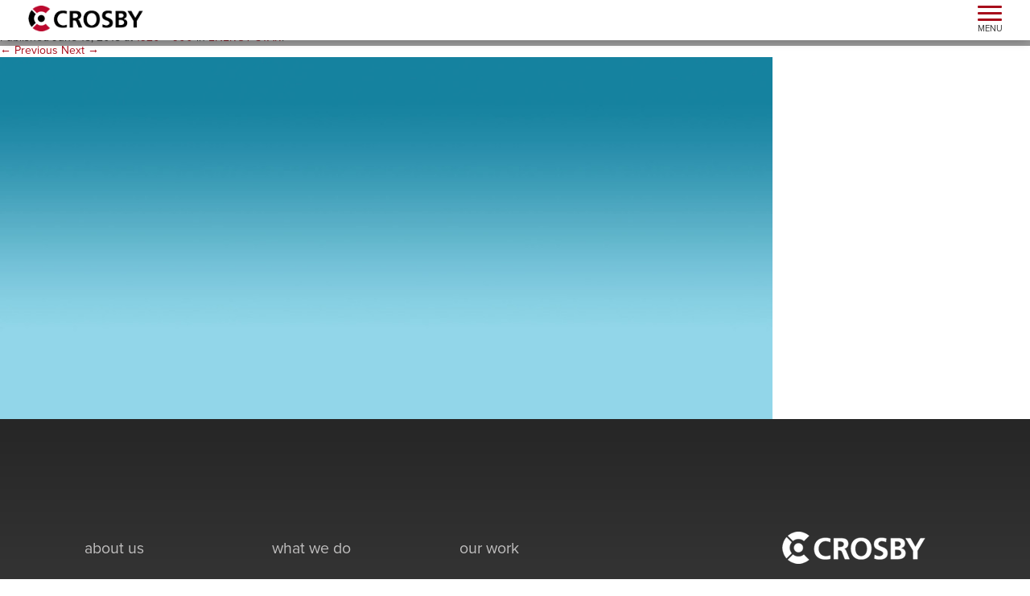

--- FILE ---
content_type: text/html; charset=UTF-8
request_url: https://www.crosbymarketing.com/our-work/case-studies/energy-star/attachment/g_es_meetingcontentmodule_background3-2/
body_size: 12010
content:
<!DOCTYPE html>
<!--[if IE 7]>
<html class="ie ie7" lang="en-US">
<![endif]-->
<!--[if IE 8]>
<html class="ie ie8" lang="en-US">
<![endif]-->
<!--[if !(IE 7) | !(IE 8)  ]><!-->
<html lang="en-US">
<!--<![endif]-->
<head>
<script>
  (function(d) {
    var config = {
      kitId: 'vyw0qzm',
      scriptTimeout: 3000,
      async: true
    },
    h=d.documentElement,t=setTimeout(function(){h.className=h.className.replace(/\bwf-loading\b/g,"")+" wf-inactive";},config.scriptTimeout),tk=d.createElement("script"),f=false,s=d.getElementsByTagName("script")[0],a;h.className+=" wf-loading";tk.src='https://use.typekit.net/'+config.kitId+'.js';tk.async=true;tk.onload=tk.onreadystatechange=function(){a=this.readyState;if(f||a&&a!="complete"&&a!="loaded")return;f=true;clearTimeout(t);try{Typekit.load(config)}catch(e){}};s.parentNode.insertBefore(tk,s)
  })(document);
</script>

<meta charset="UTF-8" />
<meta http-equiv="X-UA-Compatible" content="IE=edge">
<meta name="viewport" content="width=device-width, initial-scale=1.0">
<title>G_ES_MeetingContentModule_background3 | Crosby Marketing</title>
<link rel="profile" href="https://gmpg.org/xfn/11" />
<link rel="pingback" href="https://www.crosbymarketing.com/xmlrpc.php" />

<!-- Google Tag Manager -->
<script>(function(w,d,s,l,i){w[l]=w[l]||[];w[l].push({'gtm.start':
new Date().getTime(),event:'gtm.js'});var f=d.getElementsByTagName(s)[0],
j=d.createElement(s),dl=l!='dataLayer'?'&l='+l:'';j.async=true;j.src=
'https://www.googletagmanager.com/gtm.js?id='+i+dl;f.parentNode.insertBefore(j,f);
})(window,document,'script','dataLayer','GTM-PXTN9LR');</script>
<!-- End Google Tag Manager -->

<!-- GTAG -->
<script async src="https://www.googletagmanager.com/gtag/js?id=UA-2170732-6"></script>

<script>
  window.dataLayer = window.dataLayer || [];
  function gtag(){dataLayer.push(arguments);}
  gtag('js', new Date());

  gtag('config', 'UA-2170732-6', { 'send_page_view': false });
</script>
<!-- // GTAG -->

<meta name='robots' content='index, follow, max-image-preview:large, max-snippet:-1, max-video-preview:-1' />
	<style>img:is([sizes="auto" i], [sizes^="auto," i]) { contain-intrinsic-size: 3000px 1500px }</style>
	
	<!-- This site is optimized with the Yoast SEO plugin v26.5 - https://yoast.com/wordpress/plugins/seo/ -->
	<link rel="canonical" href="https://www.crosbymarketing.com/our-work/case-studies/energy-star/attachment/g_es_meetingcontentmodule_background3-2/" />
	<meta property="og:locale" content="en_US" />
	<meta property="og:type" content="article" />
	<meta property="og:title" content="G_ES_MeetingContentModule_background3 | Crosby Marketing" />
	<meta property="og:url" content="https://www.crosbymarketing.com/our-work/case-studies/energy-star/attachment/g_es_meetingcontentmodule_background3-2/" />
	<meta property="og:site_name" content="Crosby Marketing" />
	<meta property="og:image" content="https://www.crosbymarketing.com/our-work/case-studies/energy-star/attachment/g_es_meetingcontentmodule_background3-2" />
	<meta property="og:image:width" content="1920" />
	<meta property="og:image:height" content="900" />
	<meta property="og:image:type" content="image/jpeg" />
	<meta name="twitter:card" content="summary_large_image" />
	<script type="application/ld+json" class="yoast-schema-graph">{"@context":"https://schema.org","@graph":[{"@type":"WebPage","@id":"https://www.crosbymarketing.com/our-work/case-studies/energy-star/attachment/g_es_meetingcontentmodule_background3-2/","url":"https://www.crosbymarketing.com/our-work/case-studies/energy-star/attachment/g_es_meetingcontentmodule_background3-2/","name":"G_ES_MeetingContentModule_background3 | Crosby Marketing","isPartOf":{"@id":"https://www.crosbymarketing.com/#website"},"primaryImageOfPage":{"@id":"https://www.crosbymarketing.com/our-work/case-studies/energy-star/attachment/g_es_meetingcontentmodule_background3-2/#primaryimage"},"image":{"@id":"https://www.crosbymarketing.com/our-work/case-studies/energy-star/attachment/g_es_meetingcontentmodule_background3-2/#primaryimage"},"thumbnailUrl":"https://www.crosbymarketing.com/wp-content/uploads/2015/06/G_ES_MeetingContentModule_background31.jpg","datePublished":"2015-06-15T13:11:52+00:00","breadcrumb":{"@id":"https://www.crosbymarketing.com/our-work/case-studies/energy-star/attachment/g_es_meetingcontentmodule_background3-2/#breadcrumb"},"inLanguage":"en-US","potentialAction":[{"@type":"ReadAction","target":["https://www.crosbymarketing.com/our-work/case-studies/energy-star/attachment/g_es_meetingcontentmodule_background3-2/"]}]},{"@type":"ImageObject","inLanguage":"en-US","@id":"https://www.crosbymarketing.com/our-work/case-studies/energy-star/attachment/g_es_meetingcontentmodule_background3-2/#primaryimage","url":"https://www.crosbymarketing.com/wp-content/uploads/2015/06/G_ES_MeetingContentModule_background31.jpg","contentUrl":"https://www.crosbymarketing.com/wp-content/uploads/2015/06/G_ES_MeetingContentModule_background31.jpg","width":1920,"height":900},{"@type":"BreadcrumbList","@id":"https://www.crosbymarketing.com/our-work/case-studies/energy-star/attachment/g_es_meetingcontentmodule_background3-2/#breadcrumb","itemListElement":[{"@type":"ListItem","position":1,"name":"Home","item":"https://www.crosbymarketing.com/"},{"@type":"ListItem","position":2,"name":"our work","item":"https://www.crosbymarketing.com/our-work/"},{"@type":"ListItem","position":3,"name":"Case Studies","item":"https://www.crosbymarketing.com/our-work/case-studies/"},{"@type":"ListItem","position":4,"name":"ENERGY STAR","item":"https://www.crosbymarketing.com/our-work/case-studies/energy-star/"},{"@type":"ListItem","position":5,"name":"G_ES_MeetingContentModule_background3"}]},{"@type":"WebSite","@id":"https://www.crosbymarketing.com/#website","url":"https://www.crosbymarketing.com/","name":"Crosby Marketing","description":"","potentialAction":[{"@type":"SearchAction","target":{"@type":"EntryPoint","urlTemplate":"https://www.crosbymarketing.com/?s={search_term_string}"},"query-input":{"@type":"PropertyValueSpecification","valueRequired":true,"valueName":"search_term_string"}}],"inLanguage":"en-US"}]}</script>
	<!-- / Yoast SEO plugin. -->


<link rel='dns-prefetch' href='//cdnjs.cloudflare.com' />
<link rel='dns-prefetch' href='//code.jquery.com' />
<link rel='dns-prefetch' href='//cdn.plyr.io' />
<link rel='dns-prefetch' href='//use.fontawesome.com' />
<link rel='dns-prefetch' href='//fonts.googleapis.com' />
<link rel="alternate" type="application/rss+xml" title="Crosby Marketing &raquo; Feed" href="https://www.crosbymarketing.com/feed/" />
<link rel="alternate" type="application/rss+xml" title="Crosby Marketing &raquo; Comments Feed" href="https://www.crosbymarketing.com/comments/feed/" />
<script type="text/javascript">
/* <![CDATA[ */
window._wpemojiSettings = {"baseUrl":"https:\/\/s.w.org\/images\/core\/emoji\/16.0.1\/72x72\/","ext":".png","svgUrl":"https:\/\/s.w.org\/images\/core\/emoji\/16.0.1\/svg\/","svgExt":".svg","source":{"concatemoji":"https:\/\/www.crosbymarketing.com\/wp-includes\/js\/wp-emoji-release.min.js?ver=6.8.3"}};
/*! This file is auto-generated */
!function(s,n){var o,i,e;function c(e){try{var t={supportTests:e,timestamp:(new Date).valueOf()};sessionStorage.setItem(o,JSON.stringify(t))}catch(e){}}function p(e,t,n){e.clearRect(0,0,e.canvas.width,e.canvas.height),e.fillText(t,0,0);var t=new Uint32Array(e.getImageData(0,0,e.canvas.width,e.canvas.height).data),a=(e.clearRect(0,0,e.canvas.width,e.canvas.height),e.fillText(n,0,0),new Uint32Array(e.getImageData(0,0,e.canvas.width,e.canvas.height).data));return t.every(function(e,t){return e===a[t]})}function u(e,t){e.clearRect(0,0,e.canvas.width,e.canvas.height),e.fillText(t,0,0);for(var n=e.getImageData(16,16,1,1),a=0;a<n.data.length;a++)if(0!==n.data[a])return!1;return!0}function f(e,t,n,a){switch(t){case"flag":return n(e,"\ud83c\udff3\ufe0f\u200d\u26a7\ufe0f","\ud83c\udff3\ufe0f\u200b\u26a7\ufe0f")?!1:!n(e,"\ud83c\udde8\ud83c\uddf6","\ud83c\udde8\u200b\ud83c\uddf6")&&!n(e,"\ud83c\udff4\udb40\udc67\udb40\udc62\udb40\udc65\udb40\udc6e\udb40\udc67\udb40\udc7f","\ud83c\udff4\u200b\udb40\udc67\u200b\udb40\udc62\u200b\udb40\udc65\u200b\udb40\udc6e\u200b\udb40\udc67\u200b\udb40\udc7f");case"emoji":return!a(e,"\ud83e\udedf")}return!1}function g(e,t,n,a){var r="undefined"!=typeof WorkerGlobalScope&&self instanceof WorkerGlobalScope?new OffscreenCanvas(300,150):s.createElement("canvas"),o=r.getContext("2d",{willReadFrequently:!0}),i=(o.textBaseline="top",o.font="600 32px Arial",{});return e.forEach(function(e){i[e]=t(o,e,n,a)}),i}function t(e){var t=s.createElement("script");t.src=e,t.defer=!0,s.head.appendChild(t)}"undefined"!=typeof Promise&&(o="wpEmojiSettingsSupports",i=["flag","emoji"],n.supports={everything:!0,everythingExceptFlag:!0},e=new Promise(function(e){s.addEventListener("DOMContentLoaded",e,{once:!0})}),new Promise(function(t){var n=function(){try{var e=JSON.parse(sessionStorage.getItem(o));if("object"==typeof e&&"number"==typeof e.timestamp&&(new Date).valueOf()<e.timestamp+604800&&"object"==typeof e.supportTests)return e.supportTests}catch(e){}return null}();if(!n){if("undefined"!=typeof Worker&&"undefined"!=typeof OffscreenCanvas&&"undefined"!=typeof URL&&URL.createObjectURL&&"undefined"!=typeof Blob)try{var e="postMessage("+g.toString()+"("+[JSON.stringify(i),f.toString(),p.toString(),u.toString()].join(",")+"));",a=new Blob([e],{type:"text/javascript"}),r=new Worker(URL.createObjectURL(a),{name:"wpTestEmojiSupports"});return void(r.onmessage=function(e){c(n=e.data),r.terminate(),t(n)})}catch(e){}c(n=g(i,f,p,u))}t(n)}).then(function(e){for(var t in e)n.supports[t]=e[t],n.supports.everything=n.supports.everything&&n.supports[t],"flag"!==t&&(n.supports.everythingExceptFlag=n.supports.everythingExceptFlag&&n.supports[t]);n.supports.everythingExceptFlag=n.supports.everythingExceptFlag&&!n.supports.flag,n.DOMReady=!1,n.readyCallback=function(){n.DOMReady=!0}}).then(function(){return e}).then(function(){var e;n.supports.everything||(n.readyCallback(),(e=n.source||{}).concatemoji?t(e.concatemoji):e.wpemoji&&e.twemoji&&(t(e.twemoji),t(e.wpemoji)))}))}((window,document),window._wpemojiSettings);
/* ]]> */
</script>
<link rel='stylesheet' id='css-genstarter-slick-css' href='https://www.crosbymarketing.com/wp-content/themes/crosby-tbsstarter-theme-child/js/slick_v1.5.5/slick.css?ver=1.5.5' type='text/css' media='' />
<link rel='stylesheet' id='css-genstarter-slick-theme-css' href='https://www.crosbymarketing.com/wp-content/themes/crosby-tbsstarter-theme-child/js/slick_v1.5.5/slick-theme.css?ver=1.5.5' type='text/css' media='' />
<link rel='stylesheet' id='css-font-awesome-css' href='https://use.fontawesome.com/releases/v6.4.2/css/all.css?ver=6.4.2' type='text/css' media='' />
<link rel='stylesheet' id='plyr-css' href='https://www.crosbymarketing.com/wp-content/themes/crosby-tbsstarter-theme-child/js/plyr/plyr.css?ver=3.6.12' type='text/css' media='' />
<link rel='stylesheet' id='glightbox-css' href='https://www.crosbymarketing.com/wp-content/themes/crosby-tbsstarter-theme-child/js/glightbox/css/glightbox.min.css?ver=3.0.9' type='text/css' media='' />
<style id='wp-emoji-styles-inline-css' type='text/css'>

	img.wp-smiley, img.emoji {
		display: inline !important;
		border: none !important;
		box-shadow: none !important;
		height: 1em !important;
		width: 1em !important;
		margin: 0 0.07em !important;
		vertical-align: -0.1em !important;
		background: none !important;
		padding: 0 !important;
	}
</style>
<link rel='stylesheet' id='wp-block-library-css' href='https://www.crosbymarketing.com/wp-includes/css/dist/block-library/style.min.css?ver=6.8.3' type='text/css' media='all' />
<style id='classic-theme-styles-inline-css' type='text/css'>
/*! This file is auto-generated */
.wp-block-button__link{color:#fff;background-color:#32373c;border-radius:9999px;box-shadow:none;text-decoration:none;padding:calc(.667em + 2px) calc(1.333em + 2px);font-size:1.125em}.wp-block-file__button{background:#32373c;color:#fff;text-decoration:none}
</style>
<link rel='stylesheet' id='dashicons-css' href='https://www.crosbymarketing.com/wp-includes/css/dashicons.min.css?ver=6.8.3' type='text/css' media='all' />
<link rel='stylesheet' id='essgrid-blocks-editor-css-css' href='https://www.crosbymarketing.com/wp-content/plugins/essential-grid/admin/includes/builders/gutenberg/build/index.css?ver=1751924313' type='text/css' media='all' />
<style id='global-styles-inline-css' type='text/css'>
:root{--wp--preset--aspect-ratio--square: 1;--wp--preset--aspect-ratio--4-3: 4/3;--wp--preset--aspect-ratio--3-4: 3/4;--wp--preset--aspect-ratio--3-2: 3/2;--wp--preset--aspect-ratio--2-3: 2/3;--wp--preset--aspect-ratio--16-9: 16/9;--wp--preset--aspect-ratio--9-16: 9/16;--wp--preset--color--black: #000000;--wp--preset--color--cyan-bluish-gray: #abb8c3;--wp--preset--color--white: #ffffff;--wp--preset--color--pale-pink: #f78da7;--wp--preset--color--vivid-red: #cf2e2e;--wp--preset--color--luminous-vivid-orange: #ff6900;--wp--preset--color--luminous-vivid-amber: #fcb900;--wp--preset--color--light-green-cyan: #7bdcb5;--wp--preset--color--vivid-green-cyan: #00d084;--wp--preset--color--pale-cyan-blue: #8ed1fc;--wp--preset--color--vivid-cyan-blue: #0693e3;--wp--preset--color--vivid-purple: #9b51e0;--wp--preset--gradient--vivid-cyan-blue-to-vivid-purple: linear-gradient(135deg,rgba(6,147,227,1) 0%,rgb(155,81,224) 100%);--wp--preset--gradient--light-green-cyan-to-vivid-green-cyan: linear-gradient(135deg,rgb(122,220,180) 0%,rgb(0,208,130) 100%);--wp--preset--gradient--luminous-vivid-amber-to-luminous-vivid-orange: linear-gradient(135deg,rgba(252,185,0,1) 0%,rgba(255,105,0,1) 100%);--wp--preset--gradient--luminous-vivid-orange-to-vivid-red: linear-gradient(135deg,rgba(255,105,0,1) 0%,rgb(207,46,46) 100%);--wp--preset--gradient--very-light-gray-to-cyan-bluish-gray: linear-gradient(135deg,rgb(238,238,238) 0%,rgb(169,184,195) 100%);--wp--preset--gradient--cool-to-warm-spectrum: linear-gradient(135deg,rgb(74,234,220) 0%,rgb(151,120,209) 20%,rgb(207,42,186) 40%,rgb(238,44,130) 60%,rgb(251,105,98) 80%,rgb(254,248,76) 100%);--wp--preset--gradient--blush-light-purple: linear-gradient(135deg,rgb(255,206,236) 0%,rgb(152,150,240) 100%);--wp--preset--gradient--blush-bordeaux: linear-gradient(135deg,rgb(254,205,165) 0%,rgb(254,45,45) 50%,rgb(107,0,62) 100%);--wp--preset--gradient--luminous-dusk: linear-gradient(135deg,rgb(255,203,112) 0%,rgb(199,81,192) 50%,rgb(65,88,208) 100%);--wp--preset--gradient--pale-ocean: linear-gradient(135deg,rgb(255,245,203) 0%,rgb(182,227,212) 50%,rgb(51,167,181) 100%);--wp--preset--gradient--electric-grass: linear-gradient(135deg,rgb(202,248,128) 0%,rgb(113,206,126) 100%);--wp--preset--gradient--midnight: linear-gradient(135deg,rgb(2,3,129) 0%,rgb(40,116,252) 100%);--wp--preset--font-size--small: 13px;--wp--preset--font-size--medium: 20px;--wp--preset--font-size--large: 36px;--wp--preset--font-size--x-large: 42px;--wp--preset--spacing--20: 0.44rem;--wp--preset--spacing--30: 0.67rem;--wp--preset--spacing--40: 1rem;--wp--preset--spacing--50: 1.5rem;--wp--preset--spacing--60: 2.25rem;--wp--preset--spacing--70: 3.38rem;--wp--preset--spacing--80: 5.06rem;--wp--preset--shadow--natural: 6px 6px 9px rgba(0, 0, 0, 0.2);--wp--preset--shadow--deep: 12px 12px 50px rgba(0, 0, 0, 0.4);--wp--preset--shadow--sharp: 6px 6px 0px rgba(0, 0, 0, 0.2);--wp--preset--shadow--outlined: 6px 6px 0px -3px rgba(255, 255, 255, 1), 6px 6px rgba(0, 0, 0, 1);--wp--preset--shadow--crisp: 6px 6px 0px rgba(0, 0, 0, 1);}:where(.is-layout-flex){gap: 0.5em;}:where(.is-layout-grid){gap: 0.5em;}body .is-layout-flex{display: flex;}.is-layout-flex{flex-wrap: wrap;align-items: center;}.is-layout-flex > :is(*, div){margin: 0;}body .is-layout-grid{display: grid;}.is-layout-grid > :is(*, div){margin: 0;}:where(.wp-block-columns.is-layout-flex){gap: 2em;}:where(.wp-block-columns.is-layout-grid){gap: 2em;}:where(.wp-block-post-template.is-layout-flex){gap: 1.25em;}:where(.wp-block-post-template.is-layout-grid){gap: 1.25em;}.has-black-color{color: var(--wp--preset--color--black) !important;}.has-cyan-bluish-gray-color{color: var(--wp--preset--color--cyan-bluish-gray) !important;}.has-white-color{color: var(--wp--preset--color--white) !important;}.has-pale-pink-color{color: var(--wp--preset--color--pale-pink) !important;}.has-vivid-red-color{color: var(--wp--preset--color--vivid-red) !important;}.has-luminous-vivid-orange-color{color: var(--wp--preset--color--luminous-vivid-orange) !important;}.has-luminous-vivid-amber-color{color: var(--wp--preset--color--luminous-vivid-amber) !important;}.has-light-green-cyan-color{color: var(--wp--preset--color--light-green-cyan) !important;}.has-vivid-green-cyan-color{color: var(--wp--preset--color--vivid-green-cyan) !important;}.has-pale-cyan-blue-color{color: var(--wp--preset--color--pale-cyan-blue) !important;}.has-vivid-cyan-blue-color{color: var(--wp--preset--color--vivid-cyan-blue) !important;}.has-vivid-purple-color{color: var(--wp--preset--color--vivid-purple) !important;}.has-black-background-color{background-color: var(--wp--preset--color--black) !important;}.has-cyan-bluish-gray-background-color{background-color: var(--wp--preset--color--cyan-bluish-gray) !important;}.has-white-background-color{background-color: var(--wp--preset--color--white) !important;}.has-pale-pink-background-color{background-color: var(--wp--preset--color--pale-pink) !important;}.has-vivid-red-background-color{background-color: var(--wp--preset--color--vivid-red) !important;}.has-luminous-vivid-orange-background-color{background-color: var(--wp--preset--color--luminous-vivid-orange) !important;}.has-luminous-vivid-amber-background-color{background-color: var(--wp--preset--color--luminous-vivid-amber) !important;}.has-light-green-cyan-background-color{background-color: var(--wp--preset--color--light-green-cyan) !important;}.has-vivid-green-cyan-background-color{background-color: var(--wp--preset--color--vivid-green-cyan) !important;}.has-pale-cyan-blue-background-color{background-color: var(--wp--preset--color--pale-cyan-blue) !important;}.has-vivid-cyan-blue-background-color{background-color: var(--wp--preset--color--vivid-cyan-blue) !important;}.has-vivid-purple-background-color{background-color: var(--wp--preset--color--vivid-purple) !important;}.has-black-border-color{border-color: var(--wp--preset--color--black) !important;}.has-cyan-bluish-gray-border-color{border-color: var(--wp--preset--color--cyan-bluish-gray) !important;}.has-white-border-color{border-color: var(--wp--preset--color--white) !important;}.has-pale-pink-border-color{border-color: var(--wp--preset--color--pale-pink) !important;}.has-vivid-red-border-color{border-color: var(--wp--preset--color--vivid-red) !important;}.has-luminous-vivid-orange-border-color{border-color: var(--wp--preset--color--luminous-vivid-orange) !important;}.has-luminous-vivid-amber-border-color{border-color: var(--wp--preset--color--luminous-vivid-amber) !important;}.has-light-green-cyan-border-color{border-color: var(--wp--preset--color--light-green-cyan) !important;}.has-vivid-green-cyan-border-color{border-color: var(--wp--preset--color--vivid-green-cyan) !important;}.has-pale-cyan-blue-border-color{border-color: var(--wp--preset--color--pale-cyan-blue) !important;}.has-vivid-cyan-blue-border-color{border-color: var(--wp--preset--color--vivid-cyan-blue) !important;}.has-vivid-purple-border-color{border-color: var(--wp--preset--color--vivid-purple) !important;}.has-vivid-cyan-blue-to-vivid-purple-gradient-background{background: var(--wp--preset--gradient--vivid-cyan-blue-to-vivid-purple) !important;}.has-light-green-cyan-to-vivid-green-cyan-gradient-background{background: var(--wp--preset--gradient--light-green-cyan-to-vivid-green-cyan) !important;}.has-luminous-vivid-amber-to-luminous-vivid-orange-gradient-background{background: var(--wp--preset--gradient--luminous-vivid-amber-to-luminous-vivid-orange) !important;}.has-luminous-vivid-orange-to-vivid-red-gradient-background{background: var(--wp--preset--gradient--luminous-vivid-orange-to-vivid-red) !important;}.has-very-light-gray-to-cyan-bluish-gray-gradient-background{background: var(--wp--preset--gradient--very-light-gray-to-cyan-bluish-gray) !important;}.has-cool-to-warm-spectrum-gradient-background{background: var(--wp--preset--gradient--cool-to-warm-spectrum) !important;}.has-blush-light-purple-gradient-background{background: var(--wp--preset--gradient--blush-light-purple) !important;}.has-blush-bordeaux-gradient-background{background: var(--wp--preset--gradient--blush-bordeaux) !important;}.has-luminous-dusk-gradient-background{background: var(--wp--preset--gradient--luminous-dusk) !important;}.has-pale-ocean-gradient-background{background: var(--wp--preset--gradient--pale-ocean) !important;}.has-electric-grass-gradient-background{background: var(--wp--preset--gradient--electric-grass) !important;}.has-midnight-gradient-background{background: var(--wp--preset--gradient--midnight) !important;}.has-small-font-size{font-size: var(--wp--preset--font-size--small) !important;}.has-medium-font-size{font-size: var(--wp--preset--font-size--medium) !important;}.has-large-font-size{font-size: var(--wp--preset--font-size--large) !important;}.has-x-large-font-size{font-size: var(--wp--preset--font-size--x-large) !important;}
:where(.wp-block-post-template.is-layout-flex){gap: 1.25em;}:where(.wp-block-post-template.is-layout-grid){gap: 1.25em;}
:where(.wp-block-columns.is-layout-flex){gap: 2em;}:where(.wp-block-columns.is-layout-grid){gap: 2em;}
:root :where(.wp-block-pullquote){font-size: 1.5em;line-height: 1.6;}
</style>
<link rel='stylesheet' id='css-twitterbootstrap-css' href='https://www.crosbymarketing.com/wp-content/themes/crosby-tbsstarter-theme/twitterbootstrap/v3.4.1/css/bootstrap.min.css?ver=3.4.1' type='text/css' media='' />
<link rel='stylesheet' id='css-twitterbootstrap-navbar-css' href='https://www.crosbymarketing.com/wp-content/themes/crosby-tbsstarter-theme/twitterbootstrap/extras/css/navbar.css?ver=3.2.0' type='text/css' media='' />
<link rel='stylesheet' id='ms-main-css' href='https://www.crosbymarketing.com/wp-content/plugins/masterslider/public/assets/css/masterslider.main.css?ver=3.7.8' type='text/css' media='all' />
<link rel='stylesheet' id='ms-custom-css' href='https://www.crosbymarketing.com/wp-content/uploads/masterslider/custom.css?ver=51.2' type='text/css' media='all' />
<link rel='stylesheet' id='tp-fontello-css' href='https://www.crosbymarketing.com/wp-content/plugins/essential-grid/public/assets/font/fontello/css/fontello.css?ver=3.1.9.2' type='text/css' media='all' />
<link rel='stylesheet' id='esg-plugin-settings-css' href='https://www.crosbymarketing.com/wp-content/plugins/essential-grid/public/assets/css/settings.css?ver=3.1.9.2' type='text/css' media='all' />
<link rel='stylesheet' id='tp-open-sans-css' href='https://fonts.googleapis.com/css?family=Open+Sans%3A300%2C400%2C600%2C700%2C800&#038;ver=1.1.6' type='text/css' media='all' />
<link rel='stylesheet' id='tp-raleway-css' href='https://fonts.googleapis.com/css?family=Raleway%3A100%2C200%2C300%2C400%2C500%2C600%2C700%2C800%2C900&#038;ver=1.1.6' type='text/css' media='all' />
<link rel='stylesheet' id='tp-droid-serif-css' href='https://fonts.googleapis.com/css?family=Droid+Serif%3A400%2C700&#038;ver=1.1.6' type='text/css' media='all' />
<link rel='stylesheet' id='child-theme-css' href='https://www.crosbymarketing.com/wp-content/themes/crosby-tbsstarter-theme-child/style.css?ver=6.3.1' type='text/css' media='all' />
<script type="text/javascript" src="https://cdnjs.cloudflare.com/ajax/libs/jquery/2.2.4/jquery.min.js?ver=2.2.4" id="jquery-js"></script>
<script type="text/javascript" async="async" src="https://cdnjs.cloudflare.com/ajax/libs/html5shiv/3.7.3/html5shiv.min.js?ver=3.7.3" id="html5shiv-js"></script>
<script type="text/javascript" async="async" src="https://cdnjs.cloudflare.com/ajax/libs/respond.js/1.4.2/respond.min.js?ver=1.4.2" id="respond-js"></script>
<script type="text/javascript" defer="defer" src="https://cdnjs.cloudflare.com/ajax/libs/jquery.isotope/2.0.0/isotope.pkgd.min.js?ver=2.0" id="metafizzy-isotope-js"></script>
<script type="text/javascript" defer="defer" src="https://cdnjs.cloudflare.com/ajax/libs/jquery.imagesloaded/4.1.0/imagesloaded.pkgd.min.js?ver=4.1.0" id="imagesLoaded-js"></script>
<script type="text/javascript" async="async" src="https://www.crosbymarketing.com/wp-content/themes/crosby-tbsstarter-theme/js/navigation.js?ver=1.0" id="genstarter-navigation-js"></script>
<script type="text/javascript" src="https://www.crosbymarketing.com/wp-content/themes/crosby-tbsstarter-theme-child/js/glightbox/js/glightbox.min.js?ver=3.0.9" id="glightbox-js"></script>
<link rel="https://api.w.org/" href="https://www.crosbymarketing.com/wp-json/" /><link rel="alternate" title="JSON" type="application/json" href="https://www.crosbymarketing.com/wp-json/wp/v2/media/1876" /><link rel="EditURI" type="application/rsd+xml" title="RSD" href="https://www.crosbymarketing.com/xmlrpc.php?rsd" />
<meta name="generator" content="WordPress 6.8.3" />
<link rel='shortlink' href='https://www.crosbymarketing.com/?p=1876' />
<link rel="alternate" title="oEmbed (JSON)" type="application/json+oembed" href="https://www.crosbymarketing.com/wp-json/oembed/1.0/embed?url=https%3A%2F%2Fwww.crosbymarketing.com%2Four-work%2Fcase-studies%2Fenergy-star%2Fattachment%2Fg_es_meetingcontentmodule_background3-2%2F" />
<link rel="alternate" title="oEmbed (XML)" type="text/xml+oembed" href="https://www.crosbymarketing.com/wp-json/oembed/1.0/embed?url=https%3A%2F%2Fwww.crosbymarketing.com%2Four-work%2Fcase-studies%2Fenergy-star%2Fattachment%2Fg_es_meetingcontentmodule_background3-2%2F&#038;format=xml" />
<script>var ms_grabbing_curosr='https://www.crosbymarketing.com/wp-content/plugins/masterslider/public/assets/css/common/grabbing.cur',ms_grab_curosr='https://www.crosbymarketing.com/wp-content/plugins/masterslider/public/assets/css/common/grab.cur';</script>
<meta name="generator" content="MasterSlider 3.7.8 - Responsive Touch Image Slider" />
<style type="text/css">.recentcomments a{display:inline !important;padding:0 !important;margin:0 !important;}</style>		<style>
			.algolia-search-highlight {
				background-color: #fffbcc;
				border-radius: 2px;
				font-style: normal;
			}
		</style>
		<meta name="generator" content="Powered by Slider Revolution 6.7.38 - responsive, Mobile-Friendly Slider Plugin for WordPress with comfortable drag and drop interface." />
<script>function setREVStartSize(e){
			//window.requestAnimationFrame(function() {
				window.RSIW = window.RSIW===undefined ? window.innerWidth : window.RSIW;
				window.RSIH = window.RSIH===undefined ? window.innerHeight : window.RSIH;
				try {
					var pw = document.getElementById(e.c).parentNode.offsetWidth,
						newh;
					pw = pw===0 || isNaN(pw) || (e.l=="fullwidth" || e.layout=="fullwidth") ? window.RSIW : pw;
					e.tabw = e.tabw===undefined ? 0 : parseInt(e.tabw);
					e.thumbw = e.thumbw===undefined ? 0 : parseInt(e.thumbw);
					e.tabh = e.tabh===undefined ? 0 : parseInt(e.tabh);
					e.thumbh = e.thumbh===undefined ? 0 : parseInt(e.thumbh);
					e.tabhide = e.tabhide===undefined ? 0 : parseInt(e.tabhide);
					e.thumbhide = e.thumbhide===undefined ? 0 : parseInt(e.thumbhide);
					e.mh = e.mh===undefined || e.mh=="" || e.mh==="auto" ? 0 : parseInt(e.mh,0);
					if(e.layout==="fullscreen" || e.l==="fullscreen")
						newh = Math.max(e.mh,window.RSIH);
					else{
						e.gw = Array.isArray(e.gw) ? e.gw : [e.gw];
						for (var i in e.rl) if (e.gw[i]===undefined || e.gw[i]===0) e.gw[i] = e.gw[i-1];
						e.gh = e.el===undefined || e.el==="" || (Array.isArray(e.el) && e.el.length==0)? e.gh : e.el;
						e.gh = Array.isArray(e.gh) ? e.gh : [e.gh];
						for (var i in e.rl) if (e.gh[i]===undefined || e.gh[i]===0) e.gh[i] = e.gh[i-1];
											
						var nl = new Array(e.rl.length),
							ix = 0,
							sl;
						e.tabw = e.tabhide>=pw ? 0 : e.tabw;
						e.thumbw = e.thumbhide>=pw ? 0 : e.thumbw;
						e.tabh = e.tabhide>=pw ? 0 : e.tabh;
						e.thumbh = e.thumbhide>=pw ? 0 : e.thumbh;
						for (var i in e.rl) nl[i] = e.rl[i]<window.RSIW ? 0 : e.rl[i];
						sl = nl[0];
						for (var i in nl) if (sl>nl[i] && nl[i]>0) { sl = nl[i]; ix=i;}
						var m = pw>(e.gw[ix]+e.tabw+e.thumbw) ? 1 : (pw-(e.tabw+e.thumbw)) / (e.gw[ix]);
						newh =  (e.gh[ix] * m) + (e.tabh + e.thumbh);
					}
					var el = document.getElementById(e.c);
					if (el!==null && el) el.style.height = newh+"px";
					el = document.getElementById(e.c+"_wrapper");
					if (el!==null && el) {
						el.style.height = newh+"px";
						el.style.display = "block";
					}
				} catch(e){
					console.log("Failure at Presize of Slider:" + e)
				}
			//});
		  };</script>
</head>

<body class="attachment wp-singular attachment-template-default single single-attachment postid-1876 attachmentid-1876 attachment-jpeg wp-theme-crosby-tbsstarter-theme wp-child-theme-crosby-tbsstarter-theme-child _masterslider _msp_version_3.7.8">
<!-- Google Tag Manager (noscript) -->
<noscript><iframe src="https://www.googletagmanager.com/ns.html?id=GTM-PXTN9LR"
height="0" width="0" style="display:none;visibility:hidden"></iframe></noscript>
<!-- End Google Tag Manager (noscript) -->

<div id="skrollr-body">

<nav class="navbar navbar-fixed-top" ><!-- data-400="max-height:87px;" data-460="max-height:47px;" -->
<? /* optional classes here: navbar-static-top or navbar-fixed-top; http://getbootstrap.com/examples/navbar/  */ ?>
	<div class="container-fluid">

<div class="navbar-header">
  <button type="button" class="navbar-toggle" data-toggle="collapse" data-target=".navbar-collapse" data-200="" data-400="">
    <span class="sr-only">Toggle navigation</span>
    <span class="icon-bar topbar"></span>
    <span class="icon-bar midbar"></span>
    <span class="icon-bar botbar"></span>
    <span class="txt-menu cm-regular">MENU</span>
  </button>
  
  <div class="crosby-logo-wrapper">
    <a class="navbar-brand" href="https://www.crosbymarketing.com/"><img src="https://www.crosbymarketing.com/wp-content/themes/crosby-tbsstarter-theme-child/images/crosbymarketing-logo.png" title="Crosby Marketing" alt="Crosby Marketing"><img class="hidden" src="https://www.crosbymarketing.com/wp-content/themes/crosby-tbsstarter-theme-child/images/crosby_logo_white_209x40.png" title="Crosby Marketing" alt="Crosby Marketing"></a>
  </div>
  
    
</div>
	<div id="crosby-primary-menu" class="collapse navbar-collapse"><ul id="menu-main-menu" class="nav navbar-nav"><li id="menu-item-2034" class="menu-item menu-item-type-post_type menu-item-object-page menu-item-has-children menu-item-2034 dropdown"><a title="about us" href="https://www.crosbymarketing.com/about-us/" class="dropdown-toggle" aria-haspopup="true">about us</a>
<ul role="menu" class=" dropdown-menu">
	<li id="menu-item-2042" class="menu-item menu-item-type-post_type menu-item-object-page menu-item-2042"><a title="Philosophy" href="https://www.crosbymarketing.com/about-us/philosophy/">Philosophy</a></li>
	<li id="menu-item-2038" class="menu-item menu-item-type-post_type menu-item-object-page menu-item-2038"><a title="Company Profile" href="https://www.crosbymarketing.com/about-us/profile/">Company Profile</a></li>
	<li id="menu-item-2041" class="menu-item menu-item-type-post_type menu-item-object-page menu-item-2041"><a title="People" href="https://www.crosbymarketing.com/about-us/people/">People</a></li>
	<li id="menu-item-2037" class="menu-item menu-item-type-post_type menu-item-object-page menu-item-2037"><a title="Careers" href="https://www.crosbymarketing.com/about-us/careers/">Careers</a></li>
	<li id="menu-item-2040" class="menu-item menu-item-type-post_type menu-item-object-page menu-item-2040"><a title="News and Views" href="https://www.crosbymarketing.com/about-us/news-and-views/">News and Views</a></li>
	<li id="menu-item-7162" class="menu-item menu-item-type-post_type menu-item-object-page menu-item-7162"><a title="Culture" href="https://www.crosbymarketing.com/about-us/culture/"><span class="glyphicon Culture"></span>&nbsp;Culture</a></li>
	<li id="menu-item-9396" class="menu-item menu-item-type-post_type menu-item-object-page menu-item-9396"><a title="Our History" href="https://www.crosbymarketing.com/about-us/our-history/">Our History</a></li>
	<li id="menu-item-2039" class="menu-item menu-item-type-post_type menu-item-object-page menu-item-2039"><a title="Contact" href="https://www.crosbymarketing.com/about-us/contact/">Contact</a></li>
</ul>
</li>
<li id="menu-item-2035" class="menu-item menu-item-type-post_type menu-item-object-page menu-item-has-children menu-item-2035 dropdown"><a title="what we do" href="https://www.crosbymarketing.com/what-we-do/" class="dropdown-toggle" aria-haspopup="true">what we do</a>
<ul role="menu" class=" dropdown-menu">
	<li id="menu-item-2044" class="menu-item menu-item-type-post_type menu-item-object-page menu-item-2044"><a title="Healthcare" href="https://www.crosbymarketing.com/what-we-do/healthcare/">Healthcare</a></li>
	<li id="menu-item-2045" class="menu-item menu-item-type-post_type menu-item-object-page menu-item-2045"><a title="Nonprofits &#038; Causes" href="https://www.crosbymarketing.com/what-we-do/nonprofits-and-causes/">Nonprofits &#038; Causes</a></li>
	<li id="menu-item-2043" class="menu-item menu-item-type-post_type menu-item-object-page menu-item-2043"><a title="Government" href="https://www.crosbymarketing.com/what-we-do/government/">Government</a></li>
	<li id="menu-item-7831" class="menu-item menu-item-type-post_type menu-item-object-page menu-item-7831"><a title="Military &#038; Veterans" href="https://www.crosbymarketing.com/what-we-do/military-and-veterans/">Military &#038; Veterans</a></li>
	<li id="menu-item-2046" class="menu-item menu-item-type-post_type menu-item-object-page menu-item-2046"><a title="Our Services" href="https://www.crosbymarketing.com/what-we-do/our-services/">Our Services</a></li>
</ul>
</li>
<li id="menu-item-2036" class="menu-item menu-item-type-post_type menu-item-object-page menu-item-has-children menu-item-2036 dropdown"><a title="our work" href="https://www.crosbymarketing.com/our-work/" class="dropdown-toggle" aria-haspopup="true">our work</a>
<ul role="menu" class=" dropdown-menu">
	<li id="menu-item-2047" class="menu-item menu-item-type-post_type menu-item-object-page menu-item-2047"><a title="Case Studies" href="https://www.crosbymarketing.com/our-work/case-studies/">Case Studies</a></li>
	<li id="menu-item-2048" class="menu-item menu-item-type-post_type menu-item-object-page menu-item-2048"><a title="Project Gallery" href="https://www.crosbymarketing.com/our-work/project-galleries/">Project Gallery</a></li>
</ul>
</li>
<li id="menu-item-search" class="search menu-item menu-item-search"><form role="search" method="get" class="search-form" id="searchform" action="https://www.crosbymarketing.com"><label><input type="search" id="validated-search-field" class="searchfield search-field aa-input" placeholder="Search …" value="" name="s" title="Search for:" pattern="[A-Za-z0-9 ]{3,125}" required="" oninvalid="setCustomValidity('Please use only letters and numbers.')" onchange="try{setCustomValidity('')}catch(e){}"><pre aria-hidden="true" style="position: absolute; visibility: hidden; white-space: pre; font-family: proxima-nova-n1, proxima-nova, arial, sans-serif; font-size: 14px; font-style: normal; font-variant-ligatures: normal; font-variant-caps: normal; font-weight: bold; word-spacing: 0px; letter-spacing: normal; text-indent: 0px; text-rendering: auto; text-transform: none;"></pre><input type="submit" id="searchsubmit" value="Search" /></form></li></ul></div>  </div>
</nav><!-- #navigation -->

  
      <div class="breadcrumb-navbar">
      <!-- Breadcrumb NavXT 7.4.1 -->
<span typeof="v:Breadcrumb"><a rel="v:url" property="v:title" title="Go to Crosby Marketing." href="https://www.crosbymarketing.com" class="home">Home</a></span> &gt; <span typeof="v:Breadcrumb"><span property="v:title">G_ES_MeetingContentModule_background3</span></span>    </div>
  

	<div id="primary" class="site-content">
		<div id="content" role="main">

		
				<article id="post-1876" class="image-attachment post-1876 attachment type-attachment status-inherit hentry">
					<header class="entry-header">
						<h1 class="entry-title">G_ES_MeetingContentModule_background3</h1>

						<footer class="entry-meta">
							<span class="meta-prep meta-prep-entry-date">Published </span> <span class="entry-date"><time class="entry-date" datetime="2015-06-15T13:11:52-04:00">June 15, 2015</time></span> at <a href="https://www.crosbymarketing.com/wp-content/uploads/2015/06/G_ES_MeetingContentModule_background31.jpg" title="Link to full-size image">1920 &times; 900</a> in <a href="https://www.crosbymarketing.com/our-work/case-studies/energy-star/" title="Return to ENERGY STAR" rel="gallery">ENERGY STAR</a>.													</footer><!-- .entry-meta -->

						<nav id="image-navigation" class="navigation" role="navigation">
							<span class="previous-image"><a href='https://www.crosbymarketing.com/our-work/case-studies/energy-star/attachment/g_es_meetingcontentmodule_background3/'>&larr; Previous</a></span>
							<span class="next-image"><a href='https://www.crosbymarketing.com/our-work/case-studies/energy-star/attachment/e2-psamodule_v2/'>Next &rarr;</a></span>
						</nav><!-- #image-navigation -->
					</header><!-- .entry-header -->

					<div class="entry-content">

						<div class="entry-attachment">
							<div class="attachment">
								<a href="https://www.crosbymarketing.com/our-work/case-studies/energy-star/attachment/e2-psamodule_v2/" title="G_ES_MeetingContentModule_background3" rel="attachment"><img width="960" height="450" src="https://www.crosbymarketing.com/wp-content/uploads/2015/06/G_ES_MeetingContentModule_background31.jpg" class="attachment-960x960 size-960x960" alt="" decoding="async" fetchpriority="high" srcset="https://www.crosbymarketing.com/wp-content/uploads/2015/06/G_ES_MeetingContentModule_background31.jpg 1920w, https://www.crosbymarketing.com/wp-content/uploads/2015/06/G_ES_MeetingContentModule_background31-300x141.jpg 300w, https://www.crosbymarketing.com/wp-content/uploads/2015/06/G_ES_MeetingContentModule_background31-1024x480.jpg 1024w, https://www.crosbymarketing.com/wp-content/uploads/2015/06/G_ES_MeetingContentModule_background31-555x260.jpg 555w, https://www.crosbymarketing.com/wp-content/uploads/2015/06/G_ES_MeetingContentModule_background31-1280x600.jpg 1280w, https://www.crosbymarketing.com/wp-content/uploads/2015/06/G_ES_MeetingContentModule_background31-640x300.jpg 640w, https://www.crosbymarketing.com/wp-content/uploads/2015/06/G_ES_MeetingContentModule_background31-320x150.jpg 320w" sizes="(max-width: 960px) 100vw, 960px" /></a>

															</div><!-- .attachment -->

						</div><!-- .entry-attachment -->

						<div class="entry-description">
																				</div><!-- .entry-description -->

					</div><!-- .entry-content -->

				</article><!-- #post -->

				
<div id="comments" class="comments-area">

	
	
	
</div><!-- #comments .comments-area -->
			
		</div><!-- #content -->
	</div><!-- #primary -->

<!-- footer -->
  <div class="container-fluid footer">
	<div class="container">
  	<div class="row">

<div class="col-sm-8 col-xs-12">    
<div class="footer-navigation"><ul id="menu-footer-menu" class="crosby-footer-menu"><li id="menu-item-121" class="menu-item menu-item-type-post_type menu-item-object-page menu-item-has-children menu-item-121"><a href="https://www.crosbymarketing.com/about-us/">about us</a>
<ul class="sub-menu">
	<li id="menu-item-123" class="menu-item menu-item-type-post_type menu-item-object-page menu-item-123"><a href="https://www.crosbymarketing.com/about-us/philosophy/">Philosophy</a></li>
	<li id="menu-item-122" class="menu-item menu-item-type-post_type menu-item-object-page menu-item-122"><a href="https://www.crosbymarketing.com/about-us/profile/">Company Profile</a></li>
	<li id="menu-item-124" class="menu-item menu-item-type-post_type menu-item-object-page menu-item-124"><a href="https://www.crosbymarketing.com/about-us/people/">People</a></li>
	<li id="menu-item-127" class="menu-item menu-item-type-post_type menu-item-object-page menu-item-127"><a href="https://www.crosbymarketing.com/about-us/careers/">Careers</a></li>
	<li id="menu-item-125" class="menu-item menu-item-type-post_type menu-item-object-page menu-item-125"><a href="https://www.crosbymarketing.com/about-us/news-and-views/">News and Views</a></li>
	<li id="menu-item-7161" class="menu-item menu-item-type-post_type menu-item-object-page menu-item-7161"><a href="https://www.crosbymarketing.com/about-us/culture/">Culture</a></li>
	<li id="menu-item-9395" class="menu-item menu-item-type-post_type menu-item-object-page menu-item-9395"><a href="https://www.crosbymarketing.com/about-us/our-history/">Our History</a></li>
	<li id="menu-item-126" class="menu-item menu-item-type-post_type menu-item-object-page menu-item-126"><a href="https://www.crosbymarketing.com/about-us/contact/">Contact</a></li>
</ul>
</li>
<li id="menu-item-128" class="menu-item menu-item-type-post_type menu-item-object-page menu-item-has-children menu-item-128"><a href="https://www.crosbymarketing.com/what-we-do/">what we do</a>
<ul class="sub-menu">
	<li id="menu-item-130" class="menu-item menu-item-type-post_type menu-item-object-page menu-item-130"><a href="https://www.crosbymarketing.com/what-we-do/healthcare/">Healthcare</a></li>
	<li id="menu-item-132" class="menu-item menu-item-type-post_type menu-item-object-page menu-item-132"><a href="https://www.crosbymarketing.com/what-we-do/nonprofits-and-causes/">Nonprofits &#038; Causes</a></li>
	<li id="menu-item-131" class="menu-item menu-item-type-post_type menu-item-object-page menu-item-131"><a href="https://www.crosbymarketing.com/what-we-do/government/">Government</a></li>
	<li id="menu-item-7841" class="menu-item menu-item-type-post_type menu-item-object-page menu-item-7841"><a href="https://www.crosbymarketing.com/what-we-do/military-and-veterans/">Military &#038; Veterans</a></li>
	<li id="menu-item-129" class="menu-item menu-item-type-post_type menu-item-object-page menu-item-129"><a href="https://www.crosbymarketing.com/what-we-do/our-services/">Our Services</a></li>
</ul>
</li>
<li id="menu-item-133" class="menu-item menu-item-type-post_type menu-item-object-page menu-item-has-children menu-item-133"><a href="https://www.crosbymarketing.com/our-work/">our work</a>
<ul class="sub-menu">
	<li id="menu-item-1393" class="menu-item menu-item-type-post_type menu-item-object-page menu-item-1393"><a href="https://www.crosbymarketing.com/our-work/case-studies/">Case Studies</a></li>
	<li id="menu-item-1392" class="menu-item menu-item-type-post_type menu-item-object-page menu-item-1392"><a href="https://www.crosbymarketing.com/our-work/project-galleries/">Project Gallery</a></li>
</ul>
</li>
</ul></div></div>

<div class="col-md-3 col-md-offset-1 col-sm-4 col-sm-offset-0 col-xs-12 col-xs-offset-0">

<div class="crosby-footer-logo">
	<img src="https://www.crosbymarketing.com/wp-content/themes/crosby-tbsstarter-theme-child/images/crosby_logo_white_209x40.png">
</div>
	
<div class="crosby-contact-details">
	<p>Annapolis: <a href="tel:4106260805">(410) 626-0805</a></p>
  <p>Washington: <a href="tel:3012611570">(301) 951-9200</a></p>
  <p>Fax: <a href="tel:4102696547">(410) 269-6547</a></p>
  <p>Email: <a href="/cdn-cgi/l/email-protection#a1c8cfc7cee1c2d3ced2c3d8ccc0d3cac4d5c8cfc68fc2cecc"><span class="__cf_email__" data-cfemail="9ef7f0f8f1defdecf1edfce7f3ffecf5fbeaf7f0f9b0fdf1f3">[email&#160;protected]</span></a></p>
</div>

<div class="crosby-social-links">
<p><a href="https://www.facebook.com/CrosbyMarketing" target="_blank"><i class="fab fa-facebook-square fa-3x"></i></a> <a href="https://twitter.com/CrosbyMarketing" target="_blank"><i class="fa-brands fa-square-x-twitter fa-3x"></i></a> <a href="/about-us/news-and-views/"><i class="fas fa-rss-square fa-3x"></i></a> <a href="https://www.linkedin.com/company/crosby-marketing-communications" target="_blank"><i class="fab fa-linkedin fa-3x"></i></a></p>
</div>
    
</div>	
    </div>    <div class="footer-row"> <p><a href="/what-we-do/government/#Federal-Contract-Vehicles">GSA Schedule</a> | <a href="/privacy-policy/">Privacy Policy</a> | <a href="/sitemap/">Sitemap</a> | &copy; Copyright 2026 Crosby Marketing. All Rights Reserved.</p></div>
    <div class="footer-row"> <p>Release 12122024</p></div>
  
  </div>
  <div id="scrollbar" data-0="top:0%;margin-top:2px;" data-end="top:100%;margin-top:-52px;" class="skrollable skrollable-between" style="top: 0%; margin-top: 2px;"></div>

  </div>
</div><!-- #skrollr-body -->



		<script data-cfasync="false" src="/cdn-cgi/scripts/5c5dd728/cloudflare-static/email-decode.min.js"></script><script>
			window.RS_MODULES = window.RS_MODULES || {};
			window.RS_MODULES.modules = window.RS_MODULES.modules || {};
			window.RS_MODULES.waiting = window.RS_MODULES.waiting || [];
			window.RS_MODULES.defered = true;
			window.RS_MODULES.moduleWaiting = window.RS_MODULES.moduleWaiting || {};
			window.RS_MODULES.type = 'compiled';
		</script>
		<script type="speculationrules">
{"prefetch":[{"source":"document","where":{"and":[{"href_matches":"\/*"},{"not":{"href_matches":["\/wp-*.php","\/wp-admin\/*","\/wp-content\/uploads\/*","\/wp-content\/*","\/wp-content\/plugins\/*","\/wp-content\/themes\/crosby-tbsstarter-theme-child\/*","\/wp-content\/themes\/crosby-tbsstarter-theme\/*","\/*\\?(.+)"]}},{"not":{"selector_matches":"a[rel~=\"nofollow\"]"}},{"not":{"selector_matches":".no-prefetch, .no-prefetch a"}}]},"eagerness":"conservative"}]}
</script>
<script>var ajaxRevslider;function rsCustomAjaxContentLoadingFunction(){ajaxRevslider=function(obj){var content='',data={action:'revslider_ajax_call_front',client_action:'get_slider_html',token:'a137765f45',type:obj.type,id:obj.id,aspectratio:obj.aspectratio};jQuery.ajax({type:'post',url:'https://www.crosbymarketing.com/wp-admin/admin-ajax.php',dataType:'json',data:data,async:false,success:function(ret,textStatus,XMLHttpRequest){if(ret.success==true)content=ret.data;},error:function(e){console.log(e);}});return content;};var ajaxRemoveRevslider=function(obj){return jQuery(obj.selector+' .rev_slider').revkill();};if(jQuery.fn.tpessential!==undefined)if(typeof(jQuery.fn.tpessential.defaults)!=='undefined')jQuery.fn.tpessential.defaults.ajaxTypes.push({type:'revslider',func:ajaxRevslider,killfunc:ajaxRemoveRevslider,openAnimationSpeed:0.3});}var rsCustomAjaxContent_Once=false;if(document.readyState==="loading")document.addEventListener('readystatechange',function(){if((document.readyState==="interactive"||document.readyState==="complete")&&!rsCustomAjaxContent_Once){rsCustomAjaxContent_Once=true;rsCustomAjaxContentLoadingFunction();}});else{rsCustomAjaxContent_Once=true;rsCustomAjaxContentLoadingFunction();}</script><script type="text/javascript">var algolia = {"debug":false,"application_id":"N23ZDHDTQJ","search_api_key":"98fb4666bea7aebc8693fd1707a17f65","powered_by_enabled":false,"insights_enabled":false,"search_hits_per_page":"10","query":"","indices":{"searchable_posts":{"name":"cmlive_searchable_posts","id":"searchable_posts","enabled":true,"replicas":[]}},"autocomplete":{"sources":[],"input_selector":"input[name='s']:not(.no-autocomplete):not(#adminbar-search)"}};</script><link rel='stylesheet' id='rs-plugin-settings-css' href='//www.crosbymarketing.com/wp-content/plugins/revslider/sr6/assets/css/rs6.css?ver=6.7.38' type='text/css' media='all' />
<style id='rs-plugin-settings-inline-css' type='text/css'>
#rs-demo-id {}
</style>
<script type="text/javascript" defer="defer" src="https://code.jquery.com/ui/1.11.2/jquery-ui.min.js?ver=1.11.2" id="jquery-ui-js"></script>
<script type="text/javascript" defer="defer" src="https://www.crosbymarketing.com/wp-content/themes/crosby-tbsstarter-theme-child/js/slick_v1.5.5/slick.min.js?ver=1.5.5" id="genstarter-slick-js"></script>
<script type="text/javascript" src="https://cdn.plyr.io/3.6.12/plyr.js?ver=3.6.12" id="plyr-js"></script>
<script type="text/javascript" async="async" src="https://cdnjs.cloudflare.com/ajax/libs/hammer.js/2.0.6/hammer.min.js?ver=2.0.4" id="js-hammer-js"></script>
<script type="text/javascript" defer="defer" src="https://www.crosbymarketing.com/wp-content/themes/crosby-tbsstarter-theme-child/js/cross-browser-grayscale-ie11-v2/js/modernizr.custom.js" id="modernizr-js"></script>
<script type="text/javascript" defer="defer" src="https://www.crosbymarketing.com/wp-content/themes/crosby-tbsstarter-theme-child/js/jquery.browser.min.js?ver=0.1.0" id="jquery-browser-js"></script>
<script type="text/javascript" defer="defer" src="https://www.crosbymarketing.com/wp-content/themes/crosby-tbsstarter-theme-child/js/site.js?ver=0.1.9" id="sitescript-js"></script>
<script type="text/javascript" src="https://www.crosbymarketing.com/wp-content/themes/crosby-tbsstarter-theme-child/js/cmplayer-videoplayer.js?ver=1.0.0" id="cmplayer-js"></script>
<script type="text/javascript" src="//www.crosbymarketing.com/wp-content/plugins/revslider/sr6/assets/js/rbtools.min.js?ver=6.7.38" defer async id="tp-tools-js"></script>
<script type="text/javascript" src="//www.crosbymarketing.com/wp-content/plugins/revslider/sr6/assets/js/rs6.min.js?ver=6.7.38" defer async id="revmin-js"></script>
<script type="text/javascript" defer="defer" src="https://www.crosbymarketing.com/wp-content/themes/crosby-tbsstarter-theme/twitterbootstrap/v3.4.1/js/bootstrap.min.js?ver=3.4.1" id="jquery-twitterbootstrap-js"></script>
<script defer src="https://static.cloudflareinsights.com/beacon.min.js/vcd15cbe7772f49c399c6a5babf22c1241717689176015" integrity="sha512-ZpsOmlRQV6y907TI0dKBHq9Md29nnaEIPlkf84rnaERnq6zvWvPUqr2ft8M1aS28oN72PdrCzSjY4U6VaAw1EQ==" data-cf-beacon='{"version":"2024.11.0","token":"c1aa5e14edac4a83a0ce4003af9f8697","r":1,"server_timing":{"name":{"cfCacheStatus":true,"cfEdge":true,"cfExtPri":true,"cfL4":true,"cfOrigin":true,"cfSpeedBrain":true},"location_startswith":null}}' crossorigin="anonymous"></script>
</body>
</html>

--- FILE ---
content_type: text/css
request_url: https://www.crosbymarketing.com/wp-content/themes/crosby-tbsstarter-theme/twitterbootstrap/extras/css/navbar.css?ver=3.2.0
body_size: -306
content:
body {
  padding-top: 20px;
  padding-bottom: 20px;
}

.navbar {
  margin-bottom: 20px;
}



--- FILE ---
content_type: text/css
request_url: https://www.crosbymarketing.com/wp-content/uploads/masterslider/custom.css?ver=51.2
body_size: 1276
content:
/*
===============================================================
 # CUSTOM CSS
 - Please do not edit this file. this file is generated by server-side code
 - Every changes here will be overwritten
===============================================================*/

.msp-preset-btn-84{ background-color: #b97ebb;color: #fff; } .msp-preset-btn-84:hover{ background-color:#ca89cc;color: #fff; } .msp-preset-btn-84:active{ top:1px } .msp-preset-btn-85{ background-color: #b97ebb;color: #fff; } .msp-preset-btn-85:hover{ background-color:#ca89cc;color: #fff; } .msp-preset-btn-85:active{ top:1px } .msp-preset-btn-86{ color: #b97ebb;border:solid 1px #b97ebb; } .msp-preset-btn-86:hover{ border-color:#ca89cc;color:#ca89cc } .msp-preset-btn-86:active{ top:1px } .msp-preset-btn-87{ background-color: #b97ebb;color: #fff; } .msp-preset-btn-87:hover{ background-color:#ca89cc;color: #fff; } .msp-preset-btn-87:active{ top:1px } .msp-preset-btn-88{ background-color: #b97ebb;color: #fff;box-shadow:0 5px #9a699c; } .msp-preset-btn-88:hover{ background-color:#ca89cc;box-shadow:0 4px #9a699c;top:1px;color: #fff; } .msp-preset-btn-88:active{ box-shadow:0 2px #9a699c;top:3px; } .msp-preset-btn-89{ background-color: #5472D2;color: #fff; } .msp-preset-btn-89:hover{ background-color:#5d7fe9;color: #fff; } .msp-preset-btn-89:active{ top:1px } .msp-preset-btn-90{ background-color: #5472D2;color: #fff; } .msp-preset-btn-90:hover{ background-color:#5d7fe9;color: #fff; } .msp-preset-btn-90:active{ top:1px } .msp-preset-btn-91{ color: #5472D2;border:solid 1px #5472D2; } .msp-preset-btn-91:hover{ border-color:#5d7fe9;color:#5d7fe9 } .msp-preset-btn-91:active{ top:1px } .msp-preset-btn-92{ background-color: #5472D2;color: #fff; } .msp-preset-btn-92:hover{ background-color:#5d7fe9;color: #fff; } .msp-preset-btn-92:active{ top:1px } .msp-preset-btn-93{ background-color: #5472D2;color: #fff;box-shadow:0 5px #4c68be; } .msp-preset-btn-93:hover{ background-color:#5d7fe9;box-shadow:0 4px #4c68be;top:1px;color: #fff; } .msp-preset-btn-93:active{ box-shadow:0 2px #4c68be;top:3px; } .msp-preset-btn-94{ background-color: #00c1cf;color: #fff; } .msp-preset-btn-94:hover{ background-color:#01D4E4;color: #fff; } .msp-preset-btn-94:active{ top:1px } .msp-preset-btn-95{ background-color: #00c1cf;color: #fff; } .msp-preset-btn-95:hover{ background-color:#01D4E4;color: #fff; } .msp-preset-btn-95:active{ top:1px } .msp-preset-btn-96{ color: #00c1cf;border:solid 1px #00c1cf; } .msp-preset-btn-96:hover{ border-color:#01D4E4;color:#01D4E4 } .msp-preset-btn-96:active{ top:1px } .msp-preset-btn-97{ background-color: #00c1cf;color: #fff; } .msp-preset-btn-97:hover{ background-color:#01D4E4;color: #fff; } .msp-preset-btn-97:active{ top:1px } .msp-preset-btn-98{ background-color: #00c1cf;color: #fff;box-shadow:0 5px #00afbc; } .msp-preset-btn-98:hover{ background-color:#01D4E4;box-shadow:0 4px #00afbc;top:1px;color: #fff; } .msp-preset-btn-98:active{ box-shadow:0 2px #00afbc;top:3px; } .msp-preset-btn-99{ background-color: #4cadc9;color: #fff; } .msp-preset-btn-99:hover{ background-color:#63b2c9;color: #fff; } .msp-preset-btn-99:active{ top:1px } .msp-preset-btn-100{ background-color: #4cadc9;color: #fff; } .msp-preset-btn-100:hover{ background-color:#63b2c9;color: #fff; } .msp-preset-btn-100:active{ top:1px } .msp-preset-btn-101{ color: #4cadc9;border:solid 1px #4cadc9; } .msp-preset-btn-101:hover{ border-color:#63b2c9;color:#63b2c9 } .msp-preset-btn-101:active{ top:1px } .msp-preset-btn-102{ background-color: #4cadc9;color: #fff; } .msp-preset-btn-102:hover{ background-color:#63b2c9;color: #fff; } .msp-preset-btn-102:active{ top:1px } .msp-preset-btn-103{ background-color: #4cadc9;color: #fff;box-shadow:0 5px #1aa2c9; } .msp-preset-btn-103:hover{ background-color:#63b2c9;box-shadow:0 4px #1aa2c9;top:1px;color: #fff; } .msp-preset-btn-103:active{ box-shadow:0 2px #1aa2c9;top:3px; } .msp-preset-btn-104{ background-color: #cec2ab;color: #fff; } .msp-preset-btn-104:hover{ background-color:#cebd9d;color: #fff; } .msp-preset-btn-104:active{ top:1px } .msp-preset-btn-105{ background-color: #cec2ab;color: #fff; } .msp-preset-btn-105:hover{ background-color:#cebd9d;color: #fff; } .msp-preset-btn-105:active{ top:1px } .msp-preset-btn-106{ color: #cec2ab;border:solid 1px #cec2ab; } .msp-preset-btn-106:hover{ border-color:#cebd9d;color:#cebd9d } .msp-preset-btn-106:active{ top:1px } .msp-preset-btn-107{ background-color: #cec2ab;color: #fff; } .msp-preset-btn-107:hover{ background-color:#cebd9d;color: #fff; } .msp-preset-btn-107:active{ top:1px } .msp-preset-btn-108{ background-color: #cec2ab;color: #fff;box-shadow:0 5px #C2B7A2; } .msp-preset-btn-108:hover{ background-color:#cebd9d;box-shadow:0 4px #C2B7A2;top:1px;color: #fff; } .msp-preset-btn-108:active{ box-shadow:0 2px #C2B7A2;top:3px; } .msp-preset-btn-109{ background-color: #50485b;color: #fff; } .msp-preset-btn-109:hover{ background-color:#6a6176;color: #fff; } .msp-preset-btn-109:active{ top:1px } .msp-preset-btn-110{ background-color: #50485b;color: #fff; } .msp-preset-btn-110:hover{ background-color:#6a6176;color: #fff; } .msp-preset-btn-110:active{ top:1px } .msp-preset-btn-111{ color: #50485b;border:solid 1px #50485b; } .msp-preset-btn-111:hover{ border-color:#6a6176;color:#6a6176 } .msp-preset-btn-111:active{ top:1px } .msp-preset-btn-112{ background-color: #50485b;color: #fff; } .msp-preset-btn-112:hover{ background-color:#6a6176;color: #fff; } .msp-preset-btn-112:active{ top:1px } .msp-preset-btn-113{ background-color: #50485b;color: #fff;box-shadow:0 5px #412d5b; } .msp-preset-btn-113:hover{ background-color:#6a6176;box-shadow:0 4px #412d5b;top:1px;color: #fff; } .msp-preset-btn-113:active{ box-shadow:0 2px #412d5b;top:3px; } .msp-preset-btn-114{ background-color: #8d6dc4;color: #fff; } .msp-preset-btn-114:hover{ background-color:#977cc4;color: #fff; } .msp-preset-btn-114:active{ top:1px } .msp-preset-btn-115{ background-color: #8d6dc4;color: #fff; } .msp-preset-btn-115:hover{ background-color:#977cc4;color: #fff; } .msp-preset-btn-115:active{ top:1px } .msp-preset-btn-116{ color: #8d6dc4;border:solid 1px #8d6dc4; } .msp-preset-btn-116:hover{ border-color:#977cc4;color:#977cc4 } .msp-preset-btn-116:active{ top:1px } .msp-preset-btn-117{ background-color: #8d6dc4;color: #fff; } .msp-preset-btn-117:hover{ background-color:#977cc4;color: #fff; } .msp-preset-btn-117:active{ top:1px } .msp-preset-btn-118{ background-color: #8d6dc4;color: #fff;box-shadow:0 5px #7c51c4; } .msp-preset-btn-118:hover{ background-color:#977cc4;box-shadow:0 4px #7c51c4;top:1px;color: #fff; } .msp-preset-btn-118:active{ box-shadow:0 2px #7c51c4;top:3px; } .msp-preset-btn-119{ background-color: #75d69c;color: #fff; } .msp-preset-btn-119:hover{ background-color:#7de5a7;color: #fff; } .msp-preset-btn-119:active{ top:1px } .msp-preset-btn-120{ background-color: #75d69c;color: #fff; } .msp-preset-btn-120:hover{ background-color:#7de5a7;color: #fff; } .msp-preset-btn-120:active{ top:1px } .msp-preset-btn-121{ color: #75d69c;border:solid 1px #75d69c; } .msp-preset-btn-121:hover{ border-color:#7de5a7;color:#7de5a7 } .msp-preset-btn-121:active{ top:1px } .msp-preset-btn-122{ background-color: #75d69c;color: #fff; } .msp-preset-btn-122:hover{ background-color:#7de5a7;color: #fff; } .msp-preset-btn-122:active{ top:1px } .msp-preset-btn-123{ background-color: #75d69c;color: #fff;box-shadow:0 5px #41d67d; } .msp-preset-btn-123:hover{ background-color:#7de5a7;box-shadow:0 4px #41d67d;top:1px;color: #fff; } .msp-preset-btn-123:active{ box-shadow:0 2px #41d67d;top:3px; } .msp-preset-btn-124{ background-color: #222;color: #fff; } .msp-preset-btn-124:hover{ background-color:#333;color: #fff; } .msp-preset-btn-124:active{ top:1px } .msp-preset-btn-125{ background-color: #222;color: #fff; } .msp-preset-btn-125:hover{ background-color:#333;color: #fff; } .msp-preset-btn-125:active{ top:1px } .msp-preset-btn-126{ color: #222;border:solid 1px #222; } .msp-preset-btn-126:hover{ border-color:#333;color:#333 } .msp-preset-btn-126:active{ top:1px } .msp-preset-btn-127{ background-color: #222;color: #fff; } .msp-preset-btn-127:hover{ background-color:#333;color: #fff; } .msp-preset-btn-127:active{ top:1px } .msp-preset-btn-128{ background-color: #222;color: #fff;box-shadow:0 5px #000; } .msp-preset-btn-128:hover{ background-color:#333;box-shadow:0 4px #000;top:1px;color: #fff; } .msp-preset-btn-128:active{ box-shadow:0 2px #000;top:3px; } .msp-preset-btn-129{ background-color: #dedede;color: #666; } .msp-preset-btn-129:hover{ background-color:#d1d1d1;color: #666; } .msp-preset-btn-129:active{ top:1px } .msp-preset-btn-130{ background-color: #dedede;color: #666; } .msp-preset-btn-130:hover{ background-color:#d1d1d1;color: #666; } .msp-preset-btn-130:active{ top:1px } .msp-preset-btn-131{ color: #dedede;border:solid 1px #dedede; } .msp-preset-btn-131:hover{ border-color:#d1d1d1;color:#d1d1d1 } .msp-preset-btn-131:active{ top:1px } .msp-preset-btn-132{ background-color: #dedede;color: #666; } .msp-preset-btn-132:hover{ background-color:#d1d1d1;color: #666; } .msp-preset-btn-132:active{ top:1px } .msp-preset-btn-133{ background-color: #dedede;color: #666;box-shadow:0 5px #CACACA; } .msp-preset-btn-133:hover{ background-color:#d1d1d1;color: #666;box-shadow:0 4px #CACACA;top:1px } .msp-preset-btn-133:active{ box-shadow:0 2px #CACACA;top:3px; } .msp-preset-btn-134{ background-color: #f7be68;color: #fff; } .msp-preset-btn-134:hover{ background-color:#e9b362;color: #fff; } .msp-preset-btn-134:active{ top:1px } .msp-preset-btn-135{ background-color: #f7be68;color: #fff; } .msp-preset-btn-135:hover{ background-color:#e9b362;color: #fff; } .msp-preset-btn-135:active{ top:1px } .msp-preset-btn-136{ color: #f7be68;border:solid 1px #f7be68; } .msp-preset-btn-136:hover{ border-color:#e9b362;color:#e9b362 } .msp-preset-btn-136:active{ top:1px } .msp-preset-btn-137{ background-color: #f7be68;color: #fff; } .msp-preset-btn-137:hover{ background-color:#e9b362;color: #fff; } .msp-preset-btn-137:active{ top:1px } .msp-preset-btn-138{ background-color: #f7be68;color: #fff;box-shadow:0 5px #E7AF59; } .msp-preset-btn-138:hover{ background-color:#e9b362;box-shadow:0 4px #E7AF59;top:1px;color: #fff; } .msp-preset-btn-138:active{ box-shadow:0 2px #E7AF59;top:3px; } .msp-preset-btn-139{ background-color: #5aa1e3;color: #fff; } .msp-preset-btn-139:hover{ background-color:#5faaef;color: #fff; } .msp-preset-btn-139:active{ top:1px } .msp-preset-btn-140{ background-color: #5aa1e3;color: #fff; } .msp-preset-btn-140:hover{ background-color:#5faaef;color: #fff; } .msp-preset-btn-140:active{ top:1px } .msp-preset-btn-141{ color: #5aa1e3;border:solid 1px #5aa1e3; } .msp-preset-btn-141:hover{ border-color:#5faaef;color:#5faaef } .msp-preset-btn-141:active{ top:1px } .msp-preset-btn-142{ background-color: #5aa1e3;color: #fff; } .msp-preset-btn-142:hover{ background-color:#5faaef;color: #fff; } .msp-preset-btn-142:active{ top:1px } .msp-preset-btn-143{ background-color: #5aa1e3;color: #fff;box-shadow:0 5px #4c87bf; } .msp-preset-btn-143:hover{ background-color:#5faaef;box-shadow:0 4px #4c87bf;top:1px;color: #fff; } .msp-preset-btn-143:active{ box-shadow:0 2px #4c87bf;top:3px; } .msp-preset-btn-144{ background-color: #6dab3c;color: #fff; } .msp-preset-btn-144:hover{ background-color:#76b941;color: #fff; } .msp-preset-btn-144:active{ top:1px } .msp-preset-btn-145{ background-color: #6dab3c;color: #fff; } .msp-preset-btn-145:hover{ background-color:#76b941;color: #fff; } .msp-preset-btn-145:active{ top:1px } .msp-preset-btn-146{ color: #6dab3c;border:solid 1px #6dab3c; } .msp-preset-btn-146:hover{ border-color:#76b941;color:#76b941 } .msp-preset-btn-146:active{ top:1px } .msp-preset-btn-147{ background-color: #6dab3c;color: #fff; } .msp-preset-btn-147:hover{ background-color:#76b941;color: #fff; } .msp-preset-btn-147:active{ top:1px } .msp-preset-btn-148{ background-color: #6dab3c;color: #fff;box-shadow:0 5px #5e9334; } .msp-preset-btn-148:hover{ background-color:#76b941;box-shadow:0 4px #5e9334;top:1px;color: #fff; } .msp-preset-btn-148:active{ box-shadow:0 2px #5e9334;top:3px; } .msp-preset-btn-149{ background-color: #f4524d;color: #fff; } .msp-preset-btn-149:hover{ background-color:#e04b47;color: #fff; } .msp-preset-btn-149:active{ top:1px } .msp-preset-btn-150{ background-color: #f4524d;color: #fff; } .msp-preset-btn-150:hover{ background-color:#e04b47;color: #fff; } .msp-preset-btn-150:active{ top:1px } .msp-preset-btn-151{ color: #f4524d;border:solid 1px #f4524d; } .msp-preset-btn-151:hover{ border-color:#e04b47;color:#e04b47 } .msp-preset-btn-151:active{ top:1px } .msp-preset-btn-152{ background-color: #f4524d;color: #fff; } .msp-preset-btn-152:hover{ background-color:#e04b47;color: #fff; } .msp-preset-btn-152:active{ top:1px } .msp-preset-btn-153{ background-color: #f4524d;color: #fff;box-shadow:0 5px #cb4440; } .msp-preset-btn-153:hover{ background-color:#e04b47;box-shadow:0 4px #cb4440;top:1px;color: #fff; } .msp-preset-btn-153:active{ box-shadow:0 2px #cb4440;top:3px; } .msp-preset-btn-154{ background-color: #f79468;color: #fff; } .msp-preset-btn-154:hover{ background-color:#e78a61;color: #fff; } .msp-preset-btn-154:active{ top:1px } .msp-preset-btn-155{ background-color: #f79468;color: #fff; } .msp-preset-btn-155:hover{ background-color:#e78a61;color: #fff; } .msp-preset-btn-155:active{ top:1px } .msp-preset-btn-156{ color: #f79468;border:solid 1px #f79468; } .msp-preset-btn-156:hover{ border-color:#e78a61;color:#e78a61 } .msp-preset-btn-156:active{ top:1px } .msp-preset-btn-157{ background-color: #f79468;color: #fff; } .msp-preset-btn-157:hover{ background-color:#e78a61;color: #fff; } .msp-preset-btn-157:active{ top:1px } .msp-preset-btn-158{ background-color: #f79468;color: #fff;box-shadow:0 5px #da835c; } .msp-preset-btn-158:hover{ background-color:#e78a61;box-shadow:0 4px #da835c;top:1px;color: #fff; } .msp-preset-btn-158:active{ box-shadow:0 2px #da835c;top:3px; }.ms-parent-id-10 > .master-slider{ background:#000000; }
.msp-cn-9-5 { background-color:rgba(255, 255, 255, 0);font-weight:normal;line-height:0px;color:#ffffff;font-family:"proxima-nova-n7", "proxima-nova", arial, sans-serif;
font-size:7em;
font-weight:700;
font-style:normal;
text-transform:uppercase;
line-height:.8 !important;
visibility: visible !important; } 
.msp-cn-9-6 { font-weight:normal;line-height:normal;visibility: visible !important; } 
.msp-cn-9-13 { font-weight:normal;line-height:normal;visibility: visible !important; } 
.msp-cn-9-18 { background-color:rgba(255, 255, 255, 0);font-weight:normal;line-height:0px;color:#ffffff;font-family:"proxima-nova-n7", "proxima-nova", arial, sans-serif;
font-size:7em;
font-weight:700;
font-style:normal;
text-transform:uppercase;
line-height:.8 !important;
visibility: visible !important; } 
.msp-cn-9-21 { background-color:rgba(255, 255, 255, 0);font-weight:normal;line-height:0px;color:#ffffff;font-family:"proxima-nova-n7", "proxima-nova", arial, sans-serif;
font-size:7em;
font-weight:700;
font-style:normal;
text-transform:uppercase;
line-height:.8 !important;
visibility: visible !important; } 
.msp-cn-9-22 { font-weight:normal;line-height:normal;visibility: visible !important; } 
.msp-cn-9-24 { font-weight:normal;line-height:normal;visibility: visible !important; } 
.msp-cn-9-32 { background-color:rgba(255, 255, 255, 0);font-weight:normal;line-height:0px;color:#ffffff;font-family:"proxima-nova-n7", "proxima-nova", arial, sans-serif;
font-size:7em;
font-weight:700;
font-style:normal;
text-transform:uppercase;
line-height:.8 !important;
visibility: visible !important; } 
.msp-cn-9-33 { font-weight:normal;line-height:normal;visibility: visible !important; } 
.msp-cn-9-34 { font-weight:normal;line-height:normal;visibility: visible !important; } 
.msp-cn-9-58 { background-color:rgba(255, 255, 255, 0);font-weight:normal;line-height:0px;color:#ffffff;font-family:"proxima-nova-n7", "proxima-nova", arial, sans-serif;
font-size:7em;
font-weight:700;
font-style:normal;
text-transform:uppercase;
line-height:.8 !important;
visibility: visible !important; } 
.msp-cn-9-59 { font-weight:normal;line-height:normal;visibility: visible !important; } 
.msp-cn-9-60 { font-weight:normal;line-height:normal;visibility: visible !important; } 
.msp-cn-9-63 { background-color:rgba(255, 255, 255, 0);font-weight:normal;line-height:0px;color:#ffffff;font-family:"proxima-nova-n7", "proxima-nova", arial, sans-serif;
font-size:7em;
font-weight:700;
font-style:normal;
text-transform:uppercase;
line-height:.8 !important;
visibility: visible !important; } 
.msp-cn-9-64 { font-weight:normal;line-height:normal;visibility: visible !important; } 
.msp-cn-9-69 { background-color:rgba(255, 255, 255, 0);font-weight:normal;line-height:0px;color:#ffffff;font-family:"proxima-nova-n7", "proxima-nova", arial, sans-serif;
font-size:7em;
font-weight:700;
font-style:normal;
text-transform:uppercase;
line-height:.8 !important;
visibility: visible !important; } 
.msp-cn-9-70 { font-weight:normal;line-height:normal;visibility: visible !important; } 
.msp-cn-9-71 { font-weight:normal;line-height:normal;visibility: visible !important; } 
.msp-cn-9-72 { background-color:rgba(255, 255, 255, 0);font-weight:normal;line-height:0px;color:#ffffff;font-family:"proxima-nova-n7", "proxima-nova", arial, sans-serif;
font-size:7em;
font-weight:700;
font-style:normal;
text-transform:uppercase;
line-height:.8 !important;
visibility: visible !important; } 
.msp-cn-9-73 { font-weight:normal;line-height:normal;visibility: visible !important; } 
.msp-cn-9-74 { font-weight:normal;line-height:normal;visibility: visible !important; } 

.ms-parent-id-9 > .master-slider{ background:#000000; }
.msp-cn-9-5 { background-color:rgba(255, 255, 255, 0);font-weight:normal;line-height:0px;color:#ffffff;font-family:"proxima-nova-n7", "proxima-nova", arial, sans-serif;
font-size:7em;
font-weight:700;
font-style:normal;
text-transform:uppercase;
line-height:.8 !important;
visibility: visible !important; } 
.msp-cn-9-6 { font-weight:normal;line-height:normal;visibility: visible !important; } 
.msp-cn-9-13 { font-weight:normal;line-height:normal;visibility: visible !important; } 
.msp-cn-9-18 { background-color:rgba(255, 255, 255, 0);font-weight:normal;line-height:0px;color:#ffffff;font-family:"proxima-nova-n7", "proxima-nova", arial, sans-serif;
font-size:7em;
font-weight:700;
font-style:normal;
text-transform:uppercase;
line-height:.8 !important;
visibility: visible !important; } 
.msp-cn-9-21 { background-color:rgba(255, 255, 255, 0);font-weight:normal;line-height:0px;color:#ffffff;font-family:"proxima-nova-n7", "proxima-nova", arial, sans-serif;
font-size:7em;
font-weight:700;
font-style:normal;
text-transform:uppercase;
line-height:.8 !important;
visibility: visible !important; } 
.msp-cn-9-22 { font-weight:normal;line-height:normal;visibility: visible !important; } 
.msp-cn-9-24 { font-weight:normal;line-height:normal;visibility: visible !important; } 
.msp-cn-9-58 { background-color:rgba(255, 255, 255, 0);font-weight:normal;line-height:0px;color:#ffffff;font-family:"proxima-nova-n7", "proxima-nova", arial, sans-serif;
font-size:7em;
font-weight:700;
font-style:normal;
text-transform:uppercase;
line-height:.8 !important;
visibility: visible !important; } 
.msp-cn-9-59 { font-weight:normal;line-height:normal;visibility: visible !important; } 
.msp-cn-9-60 { font-weight:normal;line-height:normal;visibility: visible !important; } 
.msp-cn-9-63 { background-color:rgba(255, 255, 255, 0);font-weight:normal;line-height:0px;color:#ffffff;font-family:"proxima-nova-n7", "proxima-nova", arial, sans-serif;
font-size:7em;
font-weight:700;
font-style:normal;
text-transform:uppercase;
line-height:.8 !important;
visibility: visible !important; } 
.msp-cn-9-64 { font-weight:normal;line-height:normal;visibility: visible !important; } 
.msp-cn-9-69 { background-color:rgba(255, 255, 255, 0);font-weight:normal;line-height:0px;color:#ffffff;font-family:"proxima-nova-n7", "proxima-nova", arial, sans-serif;
font-size:7em;
font-weight:700;
font-style:normal;
text-transform:uppercase;
line-height:.8 !important;
visibility: visible !important; } 
.msp-cn-9-70 { font-weight:normal;line-height:normal;visibility: visible !important; } 
.msp-cn-9-71 { font-weight:normal;line-height:normal;visibility: visible !important; } 
.msp-cn-9-72 { background-color:rgba(255, 255, 255, 0);font-weight:normal;line-height:0px;color:#ffffff;font-family:"proxima-nova-n7", "proxima-nova", arial, sans-serif;
font-size:7em;
font-weight:700;
font-style:normal;
text-transform:uppercase;
line-height:.8 !important;
visibility: visible !important; } 
.msp-cn-9-73 { font-weight:normal;line-height:normal;visibility: visible !important; } 
.msp-cn-9-74 { font-weight:normal;line-height:normal;visibility: visible !important; } 

.ms-parent-id-8 > .master-slider{ background:#000000; }
.msp-cn-9-5 { background-color:rgba(255, 255, 255, 0);font-weight:normal;line-height:0px;color:#ffffff;font-family:"proxima-nova-n7", "proxima-nova", arial, sans-serif;
font-size:7em;
font-weight:700;
font-style:normal;
text-transform:uppercase;
line-height:.8 !important;
visibility: visible !important; } 
.msp-cn-9-6 { font-weight:normal;line-height:normal;visibility: visible !important; } 
.msp-cn-9-13 { font-weight:normal;line-height:normal;visibility: visible !important; } 
.msp-cn-9-18 { background-color:rgba(255, 255, 255, 0);font-weight:normal;line-height:0px;color:#ffffff;font-family:"proxima-nova-n7", "proxima-nova", arial, sans-serif;
font-size:7em;
font-weight:700;
font-style:normal;
text-transform:uppercase;
line-height:.8 !important;
visibility: visible !important; } 
.msp-cn-9-21 { background-color:rgba(255, 255, 255, 0);font-weight:normal;line-height:0px;color:#ffffff;font-family:"proxima-nova-n7", "proxima-nova", arial, sans-serif;
font-size:7em;
font-weight:700;
font-style:normal;
text-transform:uppercase;
line-height:.8 !important;
visibility: visible !important; } 
.msp-cn-9-22 { font-weight:normal;line-height:normal;visibility: visible !important; } 
.msp-cn-9-23 { font-weight:normal;line-height:normal;visibility: visible !important; } 
.msp-cn-9-24 { font-weight:normal;line-height:normal;visibility: visible !important; } 
.msp-cn-9-32 { background-color:rgba(255, 255, 255, 0);font-weight:normal;line-height:0px;color:#ffffff;font-family:"proxima-nova-n7", "proxima-nova", arial, sans-serif;
font-size:7em;
font-weight:700;
font-style:normal;
text-transform:uppercase;
line-height:.8 !important;
visibility: visible !important; } 
.msp-cn-9-33 { font-weight:normal;line-height:normal;visibility: visible !important; } 
.msp-cn-9-34 { font-weight:normal;line-height:normal;visibility: visible !important; } 
.msp-cn-9-51 { font-weight:normal;font-size:18px;line-height:normal;color:#ffffff;font-family:"proxima-nova-n4", "proxima-nova", arial, sans-serif;
font-weight:400;
font-style:normal;
line-height:1.2 !important;
visibility: visible !important; } 
.msp-cn-9-52 { background-color:rgba(255, 255, 255, 0);font-weight:normal;line-height:0px;color:#ffffff;font-family:"proxima-nova-n7", "proxima-nova", arial, sans-serif;
font-size:7em;
font-weight:700;
font-style:normal;
text-transform:uppercase;
line-height:.8 !important;
visibility: visible !important; } 
.msp-cn-9-53 { font-weight:normal;line-height:normal;visibility: visible !important; } 
.msp-cn-9-57 { font-weight:normal;line-height:normal;visibility: visible !important; } 
.msp-cn-9-58 { background-color:rgba(255, 255, 255, 0);font-weight:normal;line-height:0px;color:#ffffff;font-family:"proxima-nova-n7", "proxima-nova", arial, sans-serif;
font-size:7em;
font-weight:700;
font-style:normal;
text-transform:uppercase;
line-height:.8 !important;
visibility: visible !important; } 
.msp-cn-9-59 { font-weight:normal;line-height:normal;visibility: visible !important; } 
.msp-cn-9-60 { font-weight:normal;line-height:normal;visibility: visible !important; } 
.msp-cn-9-63 { background-color:rgba(255, 255, 255, 0);font-weight:normal;line-height:0px;color:#ffffff;font-family:"proxima-nova-n7", "proxima-nova", arial, sans-serif;
font-size:7em;
font-weight:700;
font-style:normal;
text-transform:uppercase;
line-height:.8 !important;
visibility: visible !important; } 
.msp-cn-9-64 { font-weight:normal;line-height:normal;visibility: visible !important; } 
.msp-cn-9-69 { background-color:rgba(255, 255, 255, 0);font-weight:normal;line-height:0px;color:#ffffff;font-family:"proxima-nova-n7", "proxima-nova", arial, sans-serif;
font-size:7em;
font-weight:700;
font-style:normal;
text-transform:uppercase;
line-height:.8 !important;
visibility: visible !important; } 
.msp-cn-9-70 { font-weight:normal;line-height:normal;visibility: visible !important; } 
.msp-cn-9-71 { font-weight:normal;line-height:normal;visibility: visible !important; } 

.ms-parent-id-7 > .master-slider{ background:#000000; }
.msp-cn-7-5 { background-color:rgba(255, 255, 255, 0);font-weight:normal;line-height:0px;color:#ffffff;font-family:"proxima-nova-n7", "proxima-nova", arial, sans-serif;
font-size:7em;
font-weight:700;
font-style:normal;
text-transform:uppercase;
line-height:.8 !important; } 
.msp-cn-11-18 { background-color:rgba(255, 255, 255, 0);font-weight:normal;line-height:0px;color:#ffffff;font-family:"proxima-nova-n7", "proxima-nova", arial, sans-serif;
font-size:7em;
font-weight:700;
font-style:normal;
text-transform:uppercase;
line-height:.8 !important; } 
.msp-cn-11-21 { background-color:rgba(255, 255, 255, 0);font-weight:normal;line-height:0px;color:#ffffff;font-family:"proxima-nova-n7", "proxima-nova", arial, sans-serif;
font-size:7em;
font-weight:700;
font-style:normal;
text-transform:uppercase;
line-height:.8 !important; } 
.msp-cn-11-32 { background-color:rgba(255, 255, 255, 0);font-weight:normal;line-height:0px;color:#ffffff;font-family:"proxima-nova-n7", "proxima-nova", arial, sans-serif;
font-size:7em;
font-weight:700;
font-style:normal;
text-transform:uppercase;
line-height:.8 !important; } 
.msp-cn-11-51 { font-weight:normal;font-size:18px;line-height:normal;color:#ffffff;font-family:"proxima-nova-n4", "proxima-nova", arial, sans-serif;
font-weight:400;
font-style:normal;
line-height:1.2 !important; } 
.msp-cn-11-52 { background-color:rgba(255, 255, 255, 0);font-weight:normal;line-height:0px;color:#ffffff;font-family:"proxima-nova-n7", "proxima-nova", arial, sans-serif;
font-size:7em;
font-weight:700;
font-style:normal;
text-transform:uppercase;
line-height:.8 !important; } 
.msp-cn-7-58 { background-color:rgba(255, 255, 255, 0);font-weight:normal;line-height:0px;color:#ffffff;font-family:"proxima-nova-n7", "proxima-nova", arial, sans-serif;
font-size:7em;
font-weight:700;
font-style:normal;
text-transform:uppercase;
line-height:.8 !important; } 
.msp-cn-7-63 { background-color:rgba(255, 255, 255, 0);font-weight:normal;line-height:0px;color:#ffffff;font-family:"proxima-nova-n7", "proxima-nova", arial, sans-serif;
font-size:7em;
font-weight:700;
font-style:normal;
text-transform:uppercase;
line-height:.8 !important; } 
.msp-cn-7-69 { background-color:rgba(255, 255, 255, 0);font-weight:normal;line-height:0px;color:#ffffff;font-family:"proxima-nova-n7", "proxima-nova", arial, sans-serif;
font-size:7em;
font-weight:700;
font-style:normal;
text-transform:uppercase;
line-height:.8 !important; } 

.ms-parent-id-6 > .master-slider{ background:#000000; }
.msp-cn-7-5 { background-color:rgba(255, 255, 255, 0);font-weight:normal;line-height:0px;color:#ffffff;font-family:"proxima-nova-n7", "proxima-nova", arial, sans-serif;
font-size:7em;
font-weight:700;
font-style:normal;
text-transform:uppercase;
line-height:.8 !important; } 
.msp-cn-11-18 { background-color:rgba(255, 255, 255, 0);font-weight:normal;line-height:0px;color:#ffffff;font-family:"proxima-nova-n7", "proxima-nova", arial, sans-serif;
font-size:7em;
font-weight:700;
font-style:normal;
text-transform:uppercase;
line-height:.8 !important; } 
.msp-cn-11-21 { background-color:rgba(255, 255, 255, 0);font-weight:normal;line-height:0px;color:#ffffff;font-family:"proxima-nova-n7", "proxima-nova", arial, sans-serif;
font-size:7em;
font-weight:700;
font-style:normal;
text-transform:uppercase;
line-height:.8 !important; } 
.msp-cn-11-32 { background-color:rgba(255, 255, 255, 0);font-weight:normal;line-height:0px;color:#ffffff;font-family:"proxima-nova-n7", "proxima-nova", arial, sans-serif;
font-size:7em;
font-weight:700;
font-style:normal;
text-transform:uppercase;
line-height:.8 !important; } 
.msp-cn-11-51 { font-weight:normal;font-size:18px;line-height:normal;color:#ffffff;font-family:"proxima-nova-n4", "proxima-nova", arial, sans-serif;
font-weight:400;
font-style:normal;
line-height:1.2 !important; } 
.msp-cn-11-52 { background-color:rgba(255, 255, 255, 0);font-weight:normal;line-height:0px;color:#ffffff;font-family:"proxima-nova-n7", "proxima-nova", arial, sans-serif;
font-size:7em;
font-weight:700;
font-style:normal;
text-transform:uppercase;
line-height:.8 !important; } 

.ms-parent-id-5 > .master-slider{ background:#000000; }
.msp-cn-7-5 { background-color:rgba(255, 255, 255, 0);font-weight:normal;line-height:0px;color:#ffffff;font-family:"proxima-nova-n7", "proxima-nova", arial, sans-serif;
font-size:7em;
font-weight:700;
font-style:normal;
text-transform:uppercase;
line-height:.8 !important; } 
.msp-cn-11-18 { background-color:rgba(255, 255, 255, 0);font-weight:normal;line-height:0px;color:#ffffff;font-family:"proxima-nova-n7", "proxima-nova", arial, sans-serif;
font-size:7em;
font-weight:700;
font-style:normal;
text-transform:uppercase;
line-height:.8 !important; } 
.msp-cn-11-21 { background-color:rgba(255, 255, 255, 0);font-weight:normal;line-height:0px;color:#ffffff;font-family:"proxima-nova-n7", "proxima-nova", arial, sans-serif;
font-size:7em;
font-weight:700;
font-style:normal;
text-transform:uppercase;
line-height:.8 !important; } 
.msp-cn-11-32 { background-color:rgba(255, 255, 255, 0);font-weight:normal;line-height:0px;color:#ffffff;font-family:"proxima-nova-n7", "proxima-nova", arial, sans-serif;
font-size:7em;
font-weight:700;
font-style:normal;
text-transform:uppercase;
line-height:.8 !important; } 
.msp-cn-11-51 { font-weight:normal;font-size:18px;line-height:normal;color:#ffffff;font-family:"proxima-nova-n4", "proxima-nova", arial, sans-serif;
font-weight:400;
font-style:normal;
line-height:1.2 !important; } 
.msp-cn-11-52 { background-color:rgba(255, 255, 255, 0);font-weight:normal;line-height:0px;color:#ffffff;font-family:"proxima-nova-n7", "proxima-nova", arial, sans-serif;
font-size:7em;
font-weight:700;
font-style:normal;
text-transform:uppercase;
line-height:.8 !important; } 

.ms-parent-id-4 > .master-slider{ background:#000000; }
.msp-cn-7-5 { background-color:rgba(255, 255, 255, 0);font-weight:normal;line-height:0px;color:#ffffff;font-family:"proxima-nova-n7", "proxima-nova", arial, sans-serif;
font-size:7em;
font-weight:700;
font-style:normal;
text-transform:uppercase;
line-height:.8 !important; } 
.msp-cn-11-18 { background-color:rgba(255, 255, 255, 0);font-weight:normal;line-height:0px;color:#ffffff;font-family:"proxima-nova-n7", "proxima-nova", arial, sans-serif;
font-size:7em;
font-weight:700;
font-style:normal;
text-transform:uppercase;
line-height:.8 !important; } 
.msp-cn-11-21 { background-color:rgba(255, 255, 255, 0);font-weight:normal;line-height:0px;color:#ffffff;font-family:"proxima-nova-n7", "proxima-nova", arial, sans-serif;
font-size:7em;
font-weight:700;
font-style:normal;
text-transform:uppercase;
line-height:.8 !important; } 
.msp-cn-11-32 { background-color:rgba(255, 255, 255, 0);font-weight:normal;line-height:0px;color:#ffffff;font-family:"proxima-nova-n7", "proxima-nova", arial, sans-serif;
font-size:7em;
font-weight:700;
font-style:normal;
text-transform:uppercase;
line-height:.8 !important; } 
.msp-cn-11-51 { font-weight:normal;font-size:18px;line-height:normal;color:#ffffff;font-family:"proxima-nova-n4", "proxima-nova", arial, sans-serif;
font-weight:400;
font-style:normal;
line-height:1.2 !important; } 
.msp-cn-11-52 { background-color:rgba(255, 255, 255, 0);font-weight:normal;line-height:0px;color:#ffffff;font-family:"proxima-nova-n7", "proxima-nova", arial, sans-serif;
font-size:7em;
font-weight:700;
font-style:normal;
text-transform:uppercase;
line-height:.8 !important; } 
.msp-cn-11-54 { font-weight:normal;font-size:18px;line-height:normal;color:#ffffff;font-family:"proxima-nova-n4", "proxima-nova", arial, sans-serif;
font-weight:400;
font-style:normal;
line-height:1.2 !important; } 

.ms-parent-id-1 > .master-slider{ background:#000000; }
.msp-cn-7-5 { background-color:rgba(255, 255, 255, 0);font-weight:normal;line-height:0px;color:#ffffff;font-family:"proxima-nova-n7", "proxima-nova", arial, sans-serif;
font-size:7em;
font-weight:700;
font-style:normal;
text-transform:uppercase;
line-height:.8 !important; } 
.msp-cn-11-18 { background-color:rgba(255, 255, 255, 0);font-weight:normal;line-height:0px;color:#ffffff;font-family:"proxima-nova-n7", "proxima-nova", arial, sans-serif;
font-size:7em;
font-weight:700;
font-style:normal;
text-transform:uppercase;
line-height:.8 !important; } 
.msp-cn-11-21 { background-color:rgba(255, 255, 255, 0);font-weight:normal;line-height:0px;color:#ffffff;font-family:"proxima-nova-n7", "proxima-nova", arial, sans-serif;
font-size:7em;
font-weight:700;
font-style:normal;
text-transform:uppercase;
line-height:.8 !important; } 
.msp-cn-11-32 { background-color:rgba(255, 255, 255, 0);font-weight:normal;line-height:0px;color:#ffffff;font-family:"proxima-nova-n7", "proxima-nova", arial, sans-serif;
font-size:7em;
font-weight:700;
font-style:normal;
text-transform:uppercase;
line-height:.8 !important; } 
.msp-cn-11-51 { font-weight:normal;font-size:18px;line-height:normal;color:#ffffff;font-family:"proxima-nova-n4", "proxima-nova", arial, sans-serif;
font-weight:400;
font-style:normal;
line-height:1.2 !important; } 
.msp-cn-11-52 { background-color:rgba(255, 255, 255, 0);font-weight:normal;line-height:0px;color:#ffffff;font-family:"proxima-nova-n7", "proxima-nova", arial, sans-serif;
font-size:7em;
font-weight:700;
font-style:normal;
text-transform:uppercase;
line-height:.8 !important; } 


--- FILE ---
content_type: text/css
request_url: https://www.crosbymarketing.com/wp-content/themes/crosby-tbsstarter-theme-child/style.css?ver=6.3.1
body_size: 46849
content:
/*
 Theme Name: Crosby TB Child Theme
 Theme URI: http://cdnmediahub.com/
 Description: Child Theme for the Crosby Start Twitter Bootstrap Theme.
 Author: Crosby Marketing / Robert Fletcher
 Author URI: http://crosbymarketing.com/
 Template: crosby-tbsstarter-theme
 Version: 6.3.1
 Tags: light, responsive-layout, twitter, bootstrap, accessibility-ready
 Text Domain:  tbsstarter-child
*/
/* NOTE: Parent styles are loaded from the parent theme functions file */
/* NOTE: don't apply any top margins or top padding to the body */

body, html { background-color:#fff; height:100%; margin:0px; padding:0px; line-height:1.2; font-family: "proxima-nova-n1", "proxima-nova", arial, sans-serif; }
h1, h2, h3, h4, h5, h6 { margin:0; padding:0;}
a,
a:link,
a:visited,
a:active { color: #a80d1b; text-decoration: none; }
a:hover { color: #c00; text-decoration:none; }

h5 {
    font-size: 14px;
}

body.no-scrollbars {
    overflow:hidden;
}

.skrollr-desktop body {
    height:100% !important;
    max-height:960px;
}

.skrollr-desktop #scrollbar { display:none; }
.skrollr-mobile #scrollbar {
    position:fixed;
    right:2px;
    height:50px;
    width:6px;
    background:#444;
    background:rgba(0,0,0,0.6);
    border:1px solid rgba(255,255,255,0.6);
    z-index:300;
    border-radius:3px;
}
#skrollr-body {
    height:100%;
    overflow:visible;
    position:relative;
}


/* Global Overrides
--------------------------------------------------------------------------*/

/* global overrides: this fixes the horizontal scrollbar issue */
.container { padding-left:20px; padding-right:20px; }
.container-fluid { padding:0px; /* max-width:1600px; */ }
.container-fluid.padder { padding:0 20px; }
.row { margin:0px; position:relative; }
.default-padding { padding:5% 0 5% 0; }
.slick-slider { margin-bottom:0px; }
.slick-track { margin: 0 auto; }
.custom-hand-positioner  { position: absolute; top: -157px;}
.icon-capabilities { margin-bottom:5px;}
.embed-responsive-soundcloud { padding-bottom:25%; }
.media-player-wrapper { padding:5em; text-align:center; }
.custom-padding-top-2em { padding-top:2em; }
.results-box { padding-top:2em; width: 290px; }
div.sptop-spacer { display:block; width:100%; margin:0; padding:0; height:128px; }
.lead { font-family: "proxima-nova-n1", "proxima-nova", arial, sans-serif; } /* let's depricate this and use below instead */
.lead-paragraph p { font-family: "proxima-nova-n1", "proxima-nova", arial, sans-serif; }
body.page-template-page-casestudy-sagepoint .inspireyou { margin-top:0; }
.purple { color:#b499cc; }
.purple-bg { background-color:#b499cc !important; }
.green { color:#90c54f; }
.black { color:#000; }
.litegrey{ background-color: #fafafa; }
.icon-padding { padding-bottom:.15em; }
.padding-bottom-zero { padding-bottom:0 !important; }
.padding-top-zero { padding-top:0 !important; }
div.sptop-spacer { display:block; width:100%; margin:0; padding:0; height:128px; }
div.slider { position: relative; max-height: 820px; }
.people-circles {
    height: 262px;
    margin-bottom: 20px;
    background-size: cover;
    background: transparent center center no-repeat;
    background-image: url('images/OUR_PHILOSOPHY.jpg');
}
.redstar { font-size:18px; font-weight:500; color: #E70606; }
.table.custom-table>tbody>tr>td {
    border-top:none;
    line-height: 1.2;
    padding:4px;
}




span.jackbox-fullscreen { display:none !important; }
.jackbox-top:after { background: none transparent; }

/*
*/
.projects-carousel {
    display:flex;
    width:100%;
    height:100%;
    margin:0; padding:0;

}
.flowplayer.fixed-controls .fp-controls { bottom:0px; }


/* Global Settings for all slick carousels
--------------------------------------------------------------*/
.slick-slider .slick-fa-prev,
.slick-slider .slick-fa-next { position:absolute; top:50%; }
.slick-slider .slick-disabled { color:#EDEDED; }

.slick-slider .slick-fa-prev.inside { left:15px; }
.slick-slider .slick-fa-next.inside { right:15px; }

.slick-slider .slick-dots li { width: 10px; height: 20px; }

.slick-slide { display:block; width:1280px; max-height:960px; margin:0 auto;  }
.slick-slide img { display: block;  margin:0 auto; }
.slick-fa-prev { left:0; }
.slick-fa-next { right:0; }
img.standard-image { display:block; margin:0 auto; width:100%; max-width:1280px; height:100%; max-height:960px; }

/* slider arrow colors */
.arrows-white { color:#ffffff; text-shadow: rgba(0,0,0,.7) 0px 0px 7px; }
.arrows-grey { color:#cccccc; }

/* Full Width Carousel */
div.fullwidth-carousel .slick-dots  { bottom: -7px; }
div.fullwidth-carousel .slick-dots li button { color:#fff; text-shadow: rgba(0,0,0,1) 0px 0px 3px; }
div.fullwidth-carousel .slick-dots li button:before { font-size:8px; color:#fff; text-shadow: rgba(0,0,0,1) 0px 0px 3px; opacity:.8; }
div.fullwidth-carousel .slick-dots li.slick-active button:before { font-size:10px; color:#fff; opacity:1; text-shadow: rgba(0,0,0,1) 0px 0px 3px;  }

div.fullwidth-carousel .slick-slide { position:relative; background-size:cover; background-repeat:no-repeat; }
div.fullwidth-carousel .slick-slide img {
    width: 100%;
    height: auto;
}

div.fullwidth-carousel.cropped .slick-slide { position:relative; background-size:cover; background-repeat:no-repeat; }
div.fullwidth-carousel.cropped .slick-slide img {
    width: auto;
    height: auto;
}

/* Global: vcenter-container and table styles (vertically center something)
----------------------------------------------------------------------------*/
.vcenter-container {
    position: absolute;
    top: 0;
    bottom: 0;
    left: 0;
    right: 0;
}

.vcenter-table {
    display: table;
    height: 100%;
    width: 100%;
}

.vcenter-table-cell {
    display: table-cell;
    vertical-align: middle;
}

.vcenter-textblock-wrapper {
    position:absolute;
    top:0; left:0; right:0; bottom:0;
}

.vcenter-textblock-table {
    display: table;
    height: 100%;
    width: 100%;
}

.vcenter-textblock-table-cell {
    display: table-cell;
    vertical-align: middle;
}

.col-md-4>.vcenter-container>.vcenter-table {
    width: 33.33333333%;
}

#thank-a-vet .vcenter-textblock-table-cell {
    text-align: center;
}

.parent {
    position: relative;
    overflow: hidden;
    height:900px;
}

.child {
    position: absolute;
    top: -9999px;
    bottom: -9999px;
    left: -9999px;
    right: -9999px;
    margin: auto;
    height:900px;
}

.position-bottom {
    position: absolute;
    bottom: 0;
    left: 0;
    right: 0;
}

/* Global: Container (another way to vertically center something)
--------------------------------------------------------------*/
.container-absolute {
    position: absolute;
    top: 0;
    bottom: 0;
    left: 0;
    right: 0;
}

.container-absolute>.row { height:100%; }

.container-absolute-inner {
    width: 100%;
    height: 100%;
    display: table;
    margin:0;}

.container-absolute-inner>.row {
    display: table-cell;
    vertical-align: middle;
}

.center-table { display: table; margin-left: auto; margin-right: auto; }
.heading-container { display: table-cell; }
.heading-container p { width: 100%; font-size: .8em; font-weight: 300; line-height: 1.4; letter-spacing: 1.2px; }
.service-content p { width: 100%; font-size: .8em; font-weight: 300; line-height: 1.4; letter-spacing: 1.2px; }
.heading-container>*:first-child { width: 1px; display: table-row; }
.sub-nav-container { width: auto; padding: 0 25px; display: table-cell; }
@media only screen and (min-width : 768px) {

    .sub-nav-container { width: 600px; padding: 0 25px; display: table-cell; }

}

ul.sub-nav-menu { display: inline-block; list-style: none; padding: 0; margin: 0; text-align: center; }
ul.sub-nav-menu li {
    display:inline-block;
    background-color: rgba(0,0,0,.30);
    margin: 4px;
}

ul.sub-nav-menu li>a {
    color: #fff !important;
    display: block;
    font-size: .7em;
    text-align: center;
    background-color: transparent;
    padding: .55em 1em .45em 1em;
    text-transform:uppercase;
    letter-spacing:1.5px;
    font-weight:600;
}

ul.sub-nav-menu li>a:hover {
    color: rgba(255,255,255,0.8) !important;
}


/* Global: Page Row
--------------------------------------------------------------*/
.page-row {
    position:relative;
    background-size: cover;
    background-repeat: no-repeat;
    padding-top: 75px;
    padding-bottom: 50px;
}

/* CROSBY CONTACT BUTTON STYLE: insert a bootstrap button and set the type to global-crosby-button
--------------------------------------------------------------------------------------------------------*/
.btn-contact-crosby-button,
.btn-contact-crosby-button:link,
.btn-contact-crosby-button:active,
.btn-contact-crosby-button:focus,
.btn-contact-crosby-button:visited { font-family:"proxima-nova-n1", "proxima-nova", arial, sans-serif; font-size:1em; display:block; width:100%; border:#833b2c solid 1px; color:#fff; background-color:rgba(63,13,2,0.9); padding:.8em 3em .5em 3em; margin: 0 auto; text-transform:uppercase; letter-spacing:6px;  }
.btn-contact-crosby-button:hover { color:#fff; background-color:#5d1303; }

/* CROSBY CUSTOM BUTTON STYLE: insert a bootstrap button and set the type to global-crosby-button
--------------------------------------------------------------------------------------------------------*/
.btn-global-crosby-button,
.btn-global-crosby-button:link,
.btn-global-crosby-button:active,
.btn-global-crosby-button:focus,
.btn-global-crosby-button:visited { font-family:"proxima-nova-n1", "proxima-nova", arial, sans-serif; font-size:1em; display:block; width:100%; border:#833b2c solid 1px; color:#fff; background-color:rgba(63,13,2,0.9); padding:.8em 3em .5em 3em; margin: 0 auto; text-transform:uppercase; letter-spacing:6px;  }
.btn-global-crosby-button:hover { color:#fff; background-color:#5d1303; }


/* Global: isotope grid
--------------------------------------------------------------*/
div.filter-grid { width:100%; margin:0px; }
div.grid-item { width:25%; padding:0 15px; }


/* Global Navigation Box on Single Template(s)
--------------------------------------------------------------*/
body.single div.navigation .slick-fa-prev, body.single div.navigation .slick-fa-next { position:absolute; text-shadow: rgba(0,0,0,.6) 0px 2px 5px; }
body.single div.navigation .slick-fa-prev.arrows-white,
body.single div.navigation .slick-fa-next.arrows-white { color:#ffffff; }

body.single .leadership-responsive-slider .slick-prev, body.single .leadership-responsive-slider .slick-next { background-color:transparent; }


.custom-sidebar {
    text-align: center;
}

.custom-sidebar a.img-mobile-centered,
.custom-sidebar a.img-mobile-centered:link {
    width:200px;
    margin-left:auto;
    margin-right:auto;
}

/* Global: Button Flat Style
--------------------------------------------------------------*/
.btn-flat,
.btn-flat:link,
.btn-flat:active,
.btn-flat:focus,
.btn-flat:visited {
    color: #fff;
    border: none;
    font-size: 12px;
    letter-spacing: .5px;
    width: auto;
    display: inline-block;
    text-transform: uppercase;
    padding: 10px 20px;
}

.btn-flat:hover {
    color: #fff;
}

.btn-red {
    color: #fff;
    background-color: #aa0717;
}

.btn-extrawide,
.btn-extrawide:link,
.btn-extrawide:active,
.btn-extrawide:focus,
.btn-extrawide:visited {
    font-size:16px;
    font-weight:bold;
    width:200px;
}

.mb-3 {
    display:block;
    margin-bottom: 3rem;
}

.mb-5 {
    display:block;
    margin-bottom: 5rem;
}

.aacc-logo {
    max-width: 200px;
    max-height: 115px;
}

/* Medium Devices, Desktops */
@media only screen and (min-width : 992px) {

    .custom-sidebar {
        text-align: left;
    }

    .custom-sidebar a.img-mobile-centered,
    .custom-sidebar a.img-mobile-centered:link {
        width:100%;
        margin-left:0;
        margin-right:0;
    }

    .aacc-logo {
        max-width: 100%;
        max-height: unset;
    }

    .btn-extrawide,
    .btn-extrawide:link,
    .btn-extrawide:active,
    .btn-extrawide:focus,
    .btn-extrawide:visited {
        width:100%;
    }

}






/* Global Default Gradient
--------------------------------------------------------------*/
.gradient-default {
    background: #ffffff; /* Old browsers */
    /* IE9 SVG, needs conditional override of 'filter' to 'none' */
    background: url([data-uri]);
    background: -moz-linear-gradient(top,  #ffffff 0%, #ececec 100%); /* FF3.6+ */
    background: -webkit-gradient(linear, left top, left bottom, color-stop(0%,#ffffff), color-stop(100%,#ececec)); /* Chrome,Safari4+ */
    background: -webkit-linear-gradient(top,  #ffffff 0%,#ececec 100%); /* Chrome10+,Safari5.1+ */
    background: -o-linear-gradient(top,  #ffffff 0%,#ececec 100%); /* Opera 11.10+ */
    background: -ms-linear-gradient(top,  #ffffff 0%,#ececec 100%); /* IE10+ */
    background: linear-gradient(to bottom,  #ffffff 0%,#ececec 100%); /* W3C */
    filter: progid:DXImageTransform.Microsoft.gradient( startColorstr='#ffffff', endColorstr='#ececec',GradientType=0 ); /* IE6-8 */
}


/* breadcrumb navbar */
.breadcrumb-navbar {
    position: absolute;
    z-index: 1029;
    top: 70px;
    display: block;
    background-color: rgba(0,0,0,.4);
    width: 100%;
    text-align: center;
    padding: 0.75em 0;
}
.breadcrumb-navbar { color:rgba(255,255,255,.7); font-size: 10px; text-transform:uppercase;}
.breadcrumb-navbar span { color:rgba(255,255,255,.7); margin:0; padding:0 4px; font-size: 10px; }
.breadcrumb-navbar p { color:rgba(255,255,255,.7); margin:0; padding:0; font-size: 10px; }
.breadcrumb-navbar p a,
.breadcrumb-navbar p a:link,
.breadcrumb-navbar span a,
.breadcrumb-navbar span a:link { color:rgba(255,255,255,.7); text-decoration:none; }
.breadcrumb-navbar p a:hover, .breadcrumb-navbar span a:hover { color:rgba(255,255,255,.7); text-decoration:underline; }


/* font sizes */
.xxl { font-size:6em !important; }
.xl { font-size:5em !important; }
.l { font-size:4em !important; }
.m { font-size:3em !important; }
.s { font-size:2em !important; }
.xs { font-size: 1.2em !important; }
.xxs { font-size: 1em !important; }
.uc { text-transform:uppercase !important; }
.lc { text-transform:lowercase !important; }


/* Globals: Image Container and Filters
----------------------------------------------------*/
.img-container {
    position: relative;
    margin-bottom: 10px;
}

img.desaturate  {
    opacity: .8;
    /*
    -webkit-filter: grayscale(100%);
    filter: grayscale(100%);
    filter: url(#greyscale);
    filter: gray;
    */
    transition: .75s;
    -moz-transition: .75s;
    -webkit-transition: .75s;
}

/* Globals: Icon Overlay
----------------------------------------------------*/
.icon-overlay {
    top: 50%;
    left: 50%;
    position: absolute;
    width: 100px;
    height: 100px;
    margin-top: -50px;
    margin-left: -50px;
    transition: .5s;
    -moz-transition: .5s;
    -webkit-transition: .5s;
    z-index: 100;
}

/* Font Styles
--------------------------------------------------------------------------*/
.cm-thin { font-family:"proxima-nova-n1", "proxima-nova", arial, sans-serif; font-weight:100 !important; font-style:normal; }
.cm-regular { font-family:"proxima-nova-n4", "proxima-nova", arial, sans-serif; font-weight:400 !important; font-style:normal; }
.cm-bold { font-family:"proxima-nova-n7", "proxima-nova", arial, sans-serif; font-weight:700 !important; font-style:normal; }


/* Homepage
--------------------------------------------------------------------------*/
body.home .img-label {
    color: #000;
    font-size: 30px;
    font-weight: 100;
    text-align: center;
    margin-bottom: 40px;
}

/* Homepage: Grey Navbar
-------------------------------------------------------*/
.grey-navbar {
    height: 90px;
    position: relative;
    background-repeat: repeat-x;
    background-image: url('images/greynavback_tile_31914_hires.jpg');
}

.grey-navbar > .container {
    height: 100%;
    -ms-flex-align:center;
    -ms-flex-pack:center;
    -webkit-align-items:center;
    -webkit-box-align:center;
    -webkit-box-pack:center;
    -webkit-justify-content:center;
    align-items:center;
    justify-content: center;
    display: -webkit-box;      /* OLD - iOS 6-, Safari 3.1-6 */
    display: -moz-box;         /* OLD - Firefox 19- (buggy but mostly works) */
    display: -ms-flexbox;      /* TWEENER - IE 10 */
    display: -webkit-flex;
    display: flex;
}

.grey-navbar div.home-subnav-col {
    padding-left: 10px;
    padding-right: 10px;
}

.grey-navbar-inner {
    /* padding: 0 100px; */ /* this is causing the horizontal scrollbars to appear and messing up positioning of the mobile menu */
    padding:0;
    -webkit-box-flex: 1;      /* OLD - iOS 6-, Safari 3.1-6 */
    -moz-box-flex: 1 1 auto;
    -webkit-flex: 1 1 auto;          /* Chrome */
    -ms-flex: 1 1 auto;
    flex: 1 1 auto;
    vertical-align: middle;
}

.grey-navbar-inner .btn-navbar {
    width: 100%;
    font-size: 11px;
    padding: 6px 10px;
    border-radius: 0;
    border-color: #2c2b2b;
    background-color: #767575;
    text-shadow: 0px 1px 1px rgba(0, 0, 0, 0.35);
}

.grey-navbar-inner a.btn-navbar,
.grey-navbar-inner a.btn-navbar:link { color:#fff; }

.grey-navbar-inner a.btn-navbar:hover, .grey-navbar-inner a.btn-navbar:focus {
    color: #fff;
    background-color: #5D5C5C;
}

/* Homepage: Scroll Overlay
-------------------------------------------------------*/
.scroll-overlay {
    width: 80px;
    height: 80px;
    padding-top: 10px;
    text-align: center;
    left: 50%;
    bottom: -66px;
    margin-left: -40px;
    background: #fff;
    position: absolute;
    border-top-right-radius: 50%;
    border-top-left-radius: 50%;
}

.scroll-overlay p {
    font-size: 12px;
    margin-bottom: 5px;
}

.scroll-overlay a {
    color: #767575;
}

.scroll-down {
    width: 26px;
    height: 26px;
    padding: 0px;
    border: none;
    border-radius: 50%;
    background-color: #eee;
}

.scroll-down .glyphicon {
    padding: 0;
    width: 26px;
    line-height: 26px;
    text-align: center;
}


/* Homepage: Container Scroll Down
-------------------------------------------------------*/
#scroll-down { height: 60px; }


/* Homepage > Practice Areas
----------------------------------------------------*/
.practiceareas { padding-bottom: 0; }
.practiceareas .heading { color: #595959; line-height:1.2; text-align: center; margin-top: 0; margin-bottom: 50px; }
.practiceareas .heading>h1{ font-weight: 100; margin-bottom: 10px; }
.practiceareas .heading>.tagline { letter-spacing: .2px; line-height: 1.3; font-size: 14px; }
.practiceareas .img-container:hover>img.desaturate { opacity: 1; filter: grayscale(0); -webkit-filter: grayscale(0); filter: none; }
.practiceareas .img-label { color: #000; font-size: 30px; font-weight: 100; text-align: center; margin-bottom: 40px; }
.practiceareas .img-container:hover>.icon-overlay { width: 128px; height: 128px; margin-top: -64px; margin-left: -64px; }

/* Homepage > Client Logos Grid
----------------------------------------------------*/
.client_grid { padding: 60px 0; }
.client_grid .heading { color: #595959; line-height:1.2; text-align: center; margin-bottom: 50px; }
.client_grid .heading>h1{ font-weight: 100; margin-bottom: 10px; }
.client_grid .heading>.tagline{ font-size: 14px; }
.client_grid .img-container {
    padding: 5px 10px;
    margin-bottom: 20px;
    border: 1px solid #ccc;
    transition: .5s;
    -moz-transition: .5s;
    -webkit-transition: .5s;
}
/*
.client_grid .img-container:hover { background-color: #F5F5F5; }
*/

/* Sitemap
---------------------------------------------------------------------------*/
.sitemap-block h2,
.sitemap-block h2 a,
.sitemap-block h2 a:link,
.sitemap-block li a,
.sitemap-block li a:link {
    font-size:1.8rem;
    text-transform: uppercase;
}

.sitemap-block h2 {
    padding-bottom:0;
}

.sitemap-block li {
    margin-left: 15px;
    text-transform: lowercase;
}

.sitemap-block li ul.children {
    margin-bottom:0;
}

.sitemap-block a,
.sitemap-block a:link {
    display:inline-block;
    margin-bottom:8px;
}



/* About Us
--------------------------------------------------------------------------*/
#about-us .container-absolute {
    display: -webkit-box; display: -webkit-flex; display: flex; display: -moz-box;
    -webkit-box-align: end;
    -webkit-align-items: flex-end;
    align-items: flex-end;
    -webkit-box-pack: center;
    -webkit-justify-content: center;
    justify-content: center;
}

#about-us .wrapper {
    width: 100%;
    padding: 15px;
    text-align: center;
    background-color: rgba(0,0,0,.6);
}

#about-us .wrapper>*:last-child {
    margin-bottom: 0;
}

#about-us .custom-header {
    display: -webkit-box; display: -webkit-flex; display: flex; display: -moz-box;
    -webkit-box-align: center;
    -webkit-align-items: center;
    align-items: center;
    -webkit-justify-content: center;
    justify-content: center;
}

#about-us .custom-header .wrapper {
    width: auto;
    padding: 0;
    text-align: center;
    position: relative;
    background-color: transparent;
}

#about-us .custom-header .wrapper .btn-slideshow {
    position: absolute;
    top: 100%;
    left: 0; right: 0;
    padding: 10px 10px;
}

#about-us #map-canvas { position: absolute !important; top: 0; left: 0; width: 100%; height: 100%; }
#about-us .parent-top-image { color: #fff; margin-top: 0; padding: 50px 0; text-align: center; background-size: 800px; background-position: center; }
.page-template-page-aboutus-culture #about-us .parent-top-image { padding: 70px 0 60px; }
#about-us .parent-top-image h1 { font-size: 4em; font-weight: 100; text-transform: lowercase; }
#about-us .sub-nav-container { padding: 0; }
#about-us h5.page-row-heading { color: #a30715; font-size: 1em; font-weight: 300; letter-spacing: 2px; margin-bottom: 15px; text-transform: lowercase; }
#about-us h5.page-row-heading span.lg-text { font-size: 2em; color: #7e7e7e; font-weight: 100; display: inline; }
#about-us #our-philosophy { padding-top: 50px; padding-bottom: 50px; background-position: center right; }
#about-us #our-philosophy h6 { color: #fff; font-size: 30px; letter-spacing: .5px; font-weight: 300; margin-bottom: 5px; }
#about-us #our-philosophy h5 {  color: #fff; font-size: 50px; text-transform: uppercase; font-weight: 700; letter-spacing: 4px; line-height: .9; margin-bottom: 10px; }
#about-us #our-philosophy h5>sup { top: -2.4em; font-size: 11px; letter-spacing: 0; }
#about-us .btn-flat,
.page-template-page-careers .careers .btn-flat { background-color: #aa0717; color:#fff; }
#about-us #company-profile h5.page-row-heading { text-align: left; margin-bottom: 30px; }
#about-us #company-profile .summary {
    margin-bottom: 30px;
}
#about-us #company-profile p {
    font-size: 20px;
    font-weight: 300;
    letter-spacing: 1px;
    margin-bottom: 30px;
    line-height: 1.7;

}
#about-us #company-profile ul {
    padding: 0;
    margin-bottom: 30px;
}
#about-us #company-profile ul>li {
    list-style-type: none;
    padding-bottom: 7px;
    padding-top: 7px;
    border-bottom: 1px solid #BBB;
    font-size: 13px;
}

#about-us #company-profile .clients {
    margin-bottom: 30px;
}


#about-us div.client-responsive-slider.slick-slider {  width: 100%; }
#about-us .client-responsive-slider .slick-slide { background-color: #fff; border: 1px solid #ccc; margin: 0px 10px; }
#about-us .client-responsive-slider .slick-fa-prev { left: -50px; }
#about-us .client-responsive-slider .slick-fa-next { right: -50px; }

#about-us #leadership { padding-top: 50px; padding-bottom: 50px; background-position: center; }
#about-us #leadership h5.page-row-heading { color: #fff; }
#about-us #leadership h5.page-row-heading span.lg-text { color: #fff; }
#about-us div.leadership-responsive-slider.slick-slider { margin-bottom: 50px; }
#about-us div.leadership-responsive-slider.slick-slider .slick-dots li button:before { font-size:8px; color:#fff; opacity:.8; text-shadow:rgba(0,0,0,1) 0px 0px 3px; }
#about-us div.leadership-responsive-slider.slick-slider .slick-dots li.slick-active button:before { font-size:10px; opacity: 1; color: #fff; }

#about-us #leadership .slick-slide>a,
#about-us #leadership .slick-slide>a:link { display:block; padding-left: 0; padding-right: 0; }

#about-us #careers {
    color: #fff;
    padding-top: 50px;
    padding-bottom: 50px;
    background-position: left center;
}
#about-us #careers .overlay { position: absolute; top: 0; bottom: 0; left: 0; right: 0; background-color: rgba(0,0,0,.6); }
#about-us #careers h5.page-row-heading { color: #fff; text-align: left; }
#about-us #careers h5.page-row-heading span.lg-text { color: #fff; }
#about-us #careers p { font-weight: 300; letter-spacing: 1.3px; font-size: 13px; line-height: 1.3; margin-bottom: 15px; }
#about-us #careers ul { padding: 0 15px; margin-bottom: 15px; }



#about-us #culture {
    color: #fff;
    padding-top: 40px;
    padding-bottom: 50px;
    background-position: center;
    background-size:cover;
    height:300px;
}

#about-us #culture h5 {
    color: #fff;
    font-size: 50px;
    font-weight: 800;
    letter-spacing: 2px;
    line-height: .8;
    padding-bottom: 10px;
    text-shadow: rgba(0,0,0,1) 0px 0px 12px;
}

#about-us #culture h6 {
    color: #fff;
    font-size: 50px;
    font-weight: 800;
    margin-left: 0;
    line-height: .8;
    letter-spacing: 2px;
    text-shadow: rgba(0,0,0,1) 0px 0px 12px;
}

.slick-slider .fa-3x {
    margin-top: -21px;
}

#about-us .fullwidth-carousel .slick-slide { min-height:300px; }
#about-us .slick-fa-prev.inside { left: 25px; }
#about-us .slick-fa-next.inside { right: 25px; }
#about-us div.slick-slide { position: relative; padding: 0px 20px; }
#about-us div.slick-slide:hover img.img-responsive + div.show-info { display: block; height: 100%; max-height: 100%; width: 100%; }
#about-us #contact h5.page-row-heading { color: #7e7e7e; text-align: left; }
#about-us #contact .btn { margin-bottom: 15px; }
#about-us div.show-info{
    -webkit-transition: max-height 0.15s ease-in-out;
    -moz-transition: max-height 0.15s ease-in-out;
    -o-transition: max-height 0.15s ease-in-out;
    -ms-transition: max-height 0.15s ease-in-out;
    transition: max-height 0.15s ease-in-out;
    position: absolute;
    bottom: 0;
    /* background-color: rgba(168, 13, 27, 0.87); */
    width: 100%;
    max-height: 0%;
}
#about-us div.show-info .name{
    font-size: 18px;
    color: #fff;
    padding-top: 0;
    padding-right: 20px;
    padding-left: 20px;
}
#about-us div.show-info .title{
    color: #fff;
    display: block;
    padding-right: 20px;
    font-size: 14px;
    font-weight: 200;
    padding-left: 20px;
}
#about-us div.text{
    height: 100%;
    vertical-align: middle;
    margin: 0 auto;
    display: table;
    text-align: center;
    padding-right: 40px;
    width: 100%;
    background-color: rgba(26, 26, 26, 0.87);
    background-clip:content-box;
}

#about-us div.info-text {
    display: table-cell;
    vertical-align: middle;
}
#about-us div.info-text>*:last-child {
    margin-bottom: 0;
}


/* News and View Module - Site Wide */
#newsViewsModule .row { margin-left: -10px; margin-right: -10px; }
#newsViewsModule div[class*="col-"] { padding-left: 10px; padding-right: 10px; }
#newsViewsModule div.news-item { margin-bottom: 20px; background-color: transparent; border:none; }
#newsViewsModule .news-item-container { background-color: #aa0717;   min-height: 176px; }
#newsViewsModule .news-item-container:hover { background-color: #780712;  }
#newsViewsModule .news-item-container a,
#newsViewsModule .news-item-container a:link,
#newsViewsModule .news-item-container a:visited,
#newsViewsModule .news-item-container a:active { text-decoration:none; }
#newsViewsModule .news-item-container a div.news-item p,
#newsViewsModule .news-item-container div.media-body p a,
#newsViewsModule .news-item-container div.media-body p a:link { clear:both; color:rgba(255,255,255,0.9); font-size:1em; line-height:1.2; }

/* New 40th Crosby Timeline */
div.crosby-timeline-wrapper { width:100%; margin:0px auto; margin-bottom: 46px; }
div.crosby-timeline { display: block; }
div.crosby-timeline div.full-width-titlebar { margin:0px; padding:0px; width:100%; height:auto; float:left; background-color: #444; background-position: left bottom; text-align: center; }
div.crosby-timeline div.full-width-titlebar div.titlebar-padder { padding: 20px 0; }
div.crosby-timeline div.full-width-titlebar h1 { font-size: 26px; line-height: 1.2; color: rgba(255,255,255, .8); font-weight: 300; vertical-align: baseline; }
div.crosby-timeline div.full-width-titlebar h1 span { font-weight: normal; text-transform: none; }
div.crosby-timeline-container { display:block; clear: both; float: none; background-color:#fff; width:100%; height:auto; overflow:hidden; }
div.crosby-timeline-container div.sidebar { float:left; width:16.66666667%; height:auto; background-color:#000; }
div.crosby-timeline-container div.sidebar ul.sidemenu { text-align:center; padding:0; margin:0; list-style:none; }
div.crosby-timeline-container div.sidebar ul.sidemenu li { height:65px; }
div.crosby-timeline-container div.sidebar ul.sidemenu li a, div.crosby-timeline-container div.sidebar ul.sidemenu li a:link { font-family: InterstateBold, Helvetica, Arial, sans-serif; font-size:36px; color:#ffffff; font-weight:bold; text-decoration:none; }
div.crosby-timeline-container div.sidebar ul.sidemenu li a:hover { font-family: InterstateBold, Helvetica, Arial, sans-serif; font-size:42px; color:#79716c; }
div.crosby-timeline-container div.sidebar ul.sidemenu li a.activeClass:active { font-size:42px; color:#a6021a; }

#navigation, #content,.section{
    padding:0;
    margin:0;
    list-style:none;
}
#timeline-content{
    overflow:hidden;
    height: 0px;
    width:83.33333333%;
    background-color:white;
    position:relative;
    padding-bottom:45.827%;
    float:left;
}

#timeline-content div.section ul { margin:0px; padding:0px; }
#timeline-content div.section ul li { margin:0px; padding:0px; }
#timeline-content div.section ul li div.btn-goto {
    position:absolute;
    left: 50%;
    margin-left: -122px;
    bottom: 5%;
}
#timeline-content div.section ul li div.btn-goto p a, #timeline-content div.section ul li div.btn-goto p a:link { color:#ffffff; }

/* navigation */
ul#navigation{
    float:left;
    width:100%;
    height:0px;
    background-color:#000;
    margin:0px; padding:0px;
    list-style:none;
    padding-bottom: 274.98%;
}

ul#navigation li.sup{
    width:100%; height:48px;
    text-align:center;
    font-family: InterstateBold, Helvetica, Arial, sans-serif;
    font-size: 22px;
    color: #ffffff;
    font-weight: bold;
    text-decoration: none;
}

ul#navigation li.sup.mini {
    padding-top: 30px; width:100%; height:70px;
    text-align:center;
    font-family: InterstateLight, Helvetica, Arial, sans-serif;
		color:#fff;
		font-size:14px;
		text-transform:uppercase;
		font-stretch:condensed;
		font-weight:normal;
    text-decoration: none;
}

ul#navigation li.sup a{
    color:white;
    font-weight:bolder;
    text-decoration:none;
    line-height: 1;
}

ul#navigation li.sup.mini a.activeHomeClass{
    color:#a6021a;
    line-height: 1;
}

ul#navigation li.sup a.activeClass{
    color:#a6021a;
    font-size: 26px;
    line-height: 1;
}

ul#navigation li.sup.mini a{
    color:white;
    font-weight:normal;
    text-decoration:none;
}


ul#navigation a.scrolling{
    color:#933;
}

.section {
    position:relative;
    background-color:#EBEBEB;
}

.section-padder {
    width: 100%;
    padding: 0px;
    margin: 0px;
    display: inline-table;
}

/* navigation controls */
div.slider-navigation { float:left; width:100%; height:46px; background-color: #ececec; margin-bottom: 40px; }
div.slider-navigation div.slider-navwrapper1, div.slider-navigation div.slider-navwrapper2, div.slider-navigation div.slider-navwrapper3, div.slider-navigation div.slider-navwrapper4, div.slider-navigation div.slider-navwrapper5, div.slider-navigation div.slider-navwrapper6 { clear: both; float: right; width: auto; text-align: right;  }

div.slider-navigation div.slider-navwrapper1 span, div.slider-navigation div.slider-navwrapper2 span, div.slider-navigation div.slider-navwrapper3 span, div.slider-navigation div.slider-navwrapper4 span, div.slider-navigation div.slider-navwrapper5 span, div.slider-navigation div.slider-navwrapper6 span { float:left; /*width: 13px;*/ padding: 0px; /* padding-left:4px; */ margin: 0px; }

div.slider-navigation div.slider-navwrapper1 span a, div.slider-navigation div.slider-navwrapper2 span a, div.slider-navigation div.slider-navwrapper3 span a, div.slider-navigation div.slider-navwrapper4 span a, div.slider-navigation div.slider-navwrapper5 span a, div.slider-navigation div.slider-navwrapper6 span a { padding:0px 8px 0px 8px; float:left; font-family:"myriad-pro", Arial, Helvetica, sans-serif; color:#7f7f7f; font-weight:bold; font-size:24px; }

div.slider-navigation a,
div.slider-navigation a:link { display: inline-block; text-decoration:none; color:#7f7f7f; font-weight:normal; font-size:10px; padding: 15px 8px; line-height: 1; vertical-align: middle; }
div.slider-navigation a.active { color:#a6021a; font-size:14px; font-weight:bold; line-height: 1; } 

@media only screen and (min-width : 992px) {
    div.slider-navigation a,
    div.slider-navigation a:link { display: inline-block; text-decoration:none; color:#7f7f7f; font-weight:normal; font-size:18px; padding: 10px 8px; }
    div.slider-navigation a.active { color:#a6021a; font-size:18px; font-weight:bold; }    
}

#bx-pager-slider1, #bx-pager-slider2, #bx-pager-slider3, #bx-pager-slider4, #bx-pager-slider5, #bx-pager-slider6 { float:left; width:auto; text-align:right; }


div.slider-navigation a.bx-prev { margin:0px; padding:0px !important; padding-top: 11px !important; display:inline-block; width:13px; height:22px; background-image:url(images/timeline_slides/controls/prev-arrow.png); background-repeat:no-repeat; background-position:center center;}
div.slider-navigation a.bx-next { margin:0px; padding:0px !important; padding-top: 11px !important; display:inline-block; width:13px; height:22px; background-image:url(images/timeline_slides/controls/next-arrow.png); background-repeat:no-repeat; background-position:center center;}


/* special slider controls */
/**
 * BxSlider v4.0 - Fully loaded, responsive content slider
 * http://bxslider.com
 *
 * Written by: Steven Wanderski, 2012
 * http://stevenwanderski.com
 * (while drinking Belgian ales and listening to jazz)
 *
 * CEO and founder of bxCreative, LTD
 * http://bxcreative.com
 */


/** RESET AND LAYOUT
===================================*/

.bx-wrapper {
    position: relative;
    margin: 0px;
    padding: 0;
    *zoom: 1;
}

.bx-wrapper img {
    max-width: 100%;
    display: block;
}

/** THEME
===================================*/

.bx-wrapper .bx-viewport {
    border: none;
    left: 0;
    background: #fff;
}

.bx-wrapper .bx-pager,
.bx-wrapper .bx-controls-auto {
    position: absolute;
    bottom: -30px;
    width: 100%;
}

/* LOADER */

.bx-wrapper .bx-loading {
    min-height: 50px;
    background: url(images/timeline_slides/controls/bx_loader.gif) center center no-repeat #fff;
    height: 100%;
    width: 100%;
    position: absolute;
    top: 0;
    left: 0;
    z-index: 2000;
}

/* PAGER */

.bx-wrapper .bx-pager {
    text-align: center;
    font-size: .85em;
    font-family: Arial;
    font-weight: bold;
    color: #666;
    padding-top: 20px;
}

.bx-wrapper .bx-pager .bx-pager-item,
.bx-wrapper .bx-controls-auto .bx-controls-auto-item {
    display: inline-block;
    *zoom: 1;
    *display: inline;
}

.bx-wrapper .bx-pager.bx-default-pager a {
    background: #666;
    text-indent: -9999px;
    display: block;
    width: 10px;
    height: 10px;
    margin: 0 5px;
    outline: 0;
    -moz-border-radius: 5px;
    -webkit-border-radius: 5px;
    border-radius: 5px;
}

.bx-wrapper .bx-pager.bx-default-pager a:hover,
.bx-wrapper .bx-pager.bx-default-pager a.active {
    background: #000;
}

/* DIRECTION CONTROLS (NEXT / PREV) */

.bx-wrapper .bx-prev {
    left: 10px;
    background: url(images/timeline_slides/controls/controls.png) no-repeat 0 -32px;
}

.bx-wrapper .bx-next {
    right: 10px;
    background: url(images/timeline_slides/controls/controls.png) no-repeat -43px -32px;
}

.bx-wrapper .bx-prev:hover {
    background-position: 0 0;
}

.bx-wrapper .bx-next:hover {
    background-position: -43px 0;
}

.bx-wrapper .bx-controls-direction a {
    position: absolute;
    top: 50%;
    margin-top: -16px;
    outline: 0;
    width: 32px;
    height: 32px;
    text-indent: -999999px;
    z-index: 9999;
}

.bx-wrapper .bx-controls-direction a.disabled {
    display: none;
}

/* AUTO CONTROLS (START / STOP) */

.bx-wrapper .bx-controls-auto {
    text-align: center;
}

.bx-wrapper .bx-controls-auto .bx-start {
    display: block;
    text-indent: -9999px;
    width: 10px;
    height: 11px;
    outline: 0;
    background: url(images/timeline_slides/controls/controls.png) -86px -11px no-repeat;
    margin: 0 3px;
}

.bx-wrapper .bx-controls-auto .bx-start:hover,
.bx-wrapper .bx-controls-auto .bx-start.active {
    background-position: -86px 0;
}

.bx-wrapper .bx-controls-auto .bx-stop {
    display: block;
    text-indent: -9999px;
    width: 9px;
    height: 11px;
    outline: 0;
    background: url(images/timeline_slides/controls/controls.png) -86px -44px no-repeat;
    margin: 0 3px;
}

.bx-wrapper .bx-controls-auto .bx-stop:hover,
.bx-wrapper .bx-controls-auto .bx-stop.active {
    background-position: -86px -33px;
}

/* PAGER WITH AUTO-CONTROLS HYBRID LAYOUT */
.bx-wrapper .bx-controls.bx-has-controls-auto.bx-has-pager .bx-pager {
    text-align: left;
    width: 80%;
}

.bx-wrapper .bx-controls.bx-has-controls-auto.bx-has-pager .bx-controls-auto {
    right: 0;
    width: 35px;
}

/* IMAGE CAPTIONS */
.bx-wrapper .bx-caption {
    position: absolute;
    bottom: 0;
    left: 0;
    background: #666\9;
    background: rgba(80, 80, 80, 0.75);
    width: 100%;
}

.bx-wrapper .bx-caption span {
    color: #fff;
    font-family: Arial;
    display: block;
    font-size: .85em;
    padding: 10px;
}

/* imagemap classes - display the next arrow */
.mapnext {
    right: 10px;
    background: url(images/timeline_slides/controls/controls.png) no-repeat -43px -32px;
}

.mapnext:hover {
    background-position: -43px 0;
}


/* Small Devices, Tablets */
@media only screen and (min-width : 768px) {

    ul#navigation li.sup {
        height:38px;
        font-size:18px;
    }

    ul#navigation li.sup a.activeClass {
        font-size: 22px;
    }


  
}


/* Small Devices, Tablets */
@media only screen and (min-width : 992px) {

    ul#navigation li.sup{
        height:52px;
        font-size: 24px;
    }
    ul#navigation li.sup.mini{
        padding-top: 50px;
        height:90px;
    }
    ul#navigation li.sup a.activeClass{
        font-size: 34px;
    }


  
}



  
/* Large Devices, Desktops */
@media only screen and (min-width : 1200px) {

    ul#navigation li.sup {
        height:48px;
        font-size:22px;
    }



}



/* About Us / Company Profile [DND]
---------------------------------------------------------------------*/
#company-profile.page-profile .page-row { padding-top: 50px; padding-bottom: 50px; }
#company-profile.page-profile .flex-col { flex: none; }
#company-profile.page-profile h4 {
	font-size: 16px;
	font-weight: 500;
	text-align: center;
	color: rgba(0, 0, 0, 0.4);
	text-transform: uppercase;
	/*border-bottom: 1px solid #ccc;*/
	margin-bottom: 20px;
	margin-top: 20px;
}
#company-profile.page-profile p:first-child {
	font-size: 18px;
	font-weight: 300;
	line-height: 1.4;
	margin-bottom: 20px;
}
#company-profile.page-profile .parent-top-image {
	color: #fff;
	margin-top: 33px;
	padding: 70px 0 60px;
	text-align: center;
	background: url('images/our-work/our-work-bg.jpg');
	background-size: cover;
	background-position: center;
}
#company-profile.page-profile .parent-top-image h1 { font-size: 4em; font-weight: 100; text-transform: lowercase; }
#company-profile.page-profile .center-table { display: table; margin-left: auto; margin-right: auto; }
#company-profile.page-profile .heading-container { display: table-cell; }
#company-profile.page-profile ul.company-stats { padding: 0; margin-bottom: 60px; }
#company-profile.page-profile ul.company-stats>li {
	list-style-type: none;
	padding-bottom: 7px;
	padding-top: 7px;
	border-bottom: 1px solid #BBB;
	font-size: 13px;
}
#company-profile.page-profile #clients { background-color: #ececec; }
#company-profile.page-profile #clients .client_grid { padding: 0; }
#company-profile.page-profile #clients .client_grid .row { margin-left: -5px; margin-right: -5px; }
#company-profile.page-profile #clients .client_grid div[class*="col-"] { padding-left: 5px; padding-right: 5px; }
#company-profile.page-profile #clients .client_grid .img-container {
	margin-bottom: 10px;
	padding: 5px 15px;
	background-color: #fff;
}
#company-profile.page-profile #links .row { margin-bottom: 0; }
#company-profile.page-profile #links .row:last-child { margin-bottom: 0; }
#company-profile.page-profile #links div[class*="col-"] { margin-bottom: 20px; }
#company-profile.page-profile #links div[class*="col-"]:last-child { margin-bottom: 0; }
#company-profile.page-profile .img-container { text-align: center; position: relative; }
#company-profile.page-profile .contact-map span,
#company-profile.page-profile .gsa-img-link span {
	top: 30px;
	left: 30px;
	right: 30px;
	color: rgba(255,255,255,.7);
	position: absolute;
	font-size: 18px;
	font-weight: 300;
}
#company-profile.page-profile .info-well { padding: 30px; }
#company-profile.page-profile .info-well>h4:first-child { margin-top: 0; padding-top: 0; }
#company-profile.page-profile ul.company-info {
	list-style: none;
	display: flex;
	flex-direction: column;
	flex: 1 1 auto;
	justify-content: center;
	margin-bottom: 20px;
	padding: 0;
}

#company-profile.page-profile ul.company-info>li { font-size: 18px; font-weight: 300; margin-bottom: 10px; }
#company-profile.page-profile ul.company-info>li:last-child { margin-bottom: 0; }
#company-profile.page-profile ul.company-info>li .fa { margin-right: 15px; }

#company-profile.page-profile div.whitebox { background-color:#fff; text-align:center; padding: 2rem 0 10px 0; }
#company-profile.page-profile div.whitebox .flex {
    display: flex;
    align-items: center;
    width: 100%;
    max-width: 220px;
    margin: 0 auto;
    gap: 1.5rem;
}

@media only screen and (min-width : 992px) {
    #company-profile.page-profile div.whitebox .flex {
        max-width: 280px;
    }
}

#company-profile.page-profile div.whitebox .flex .column-thirty {
    width:30%;
}

#company-profile.page-profile div.whitebox .flex .column-forty {
    width:40%;
}

#company-profile.page-profile div.whitebox .flex .column-fifty {
    width:50%;
}

#company-profile.page-profile div.whitebox .flex .column-sixty {
    width:60%;
}

#company-profile.page-profile div.whitebox .flex .column-seventy {
    width:70%;
}



#company-profile.page-profile div.whitebox .flex .column-fifty a,
#company-profile.page-profile div.whitebox .flex .column-fifty a:link {
    display: block;
}

.partner-google-logo {
    width:100%; height:auto;
}

.partner-ms-logo-wrapper {
    width:100%;
    border: solid 1px black;
}

.partner-ms-logo-wrapper img {
    display:block;
    width:100%;
    height:auto;
}




/* About Us / People [DND]
---------------------------------------------------------------------*/
#people.directory .flex-row { flex-wrap: wrap; -webkit-flex-wrap: wrap; }
#people.directory .flex-col {
	display: -webkit-box;
	display: -webkit-flex;
	display: flex;
	-webkit-box-orient: vertical;
	-webkit-flex-flow: column;
	-webkit-flex-direction: column;
	flex-flow: column;
	flex-direction: column;
}
#people.directory .flex-height {
	display: -webkit-box;
	display: -webkit-flex;
	display: flex;
	flex: 1 1 auto;
	flex-direction: column;
}
#people.directory .flex-row>div:first-child { margin-left: -1px; }
#people.directory {
	color: #fff;
	padding-top: 100px;
	padding-bottom: 100px;
	background-position: 0% 0%;
	background-image: url('images/people/people_background.jpg');
	background-size: 420px;
	background-repeat: no-repeat;
  /* margin-top: 50px; */
	background-color: #ededed;
}
#people.directory h1 {
	font-size: 4em;
	font-weight: 100;
	text-align: center;
	margin-bottom: 60px;
	letter-spacing: 2px;
	text-transform: lowercase;
}
#people.directory .img-container {
	display:block;
	margin-bottom: 20px;
	background-color:#fff;
	box-shadow: 0px 0px 10px 0px rgba(5, 6, 5, 0.38);
	z-index: 14;
}
#people.directory .description {
	flex: 1 1 auto;
	text-align: center;
	padding: 20px 20px;
	background-color: #fff;
	/*
	position: absolute;
	bottom: 0;
	width: 100%;
	*/
}
#people.directory span.name { display: block; color: #ca0a0b; font-size: 18px; font-weight: 600; }
#people.directory span.title { color: #000; display: block; }






/* About Us / People / Single People Post [DND]
---------------------------------------------------------------------*/
#people.single-people-post {
	padding-top: 100px;
	padding-bottom: 0px;
	background-position: top center;
	background-image: url('images/people/people_background.jpg');
	background-size: cover;
	background-repeat: no-repeat;
	background-color: #ededed;
}
#people.single-people-post .container.people-bio { padding-bottom:50px; }
#people.single-people-post .page-row { padding-top: 60px; padding-bottom: 80px; }
#people.single-people-post .flex-row { flex-wrap: wrap; }
#people.single-people-post .flex-col { flex: none; display: flex; flex-flow: column; flex-direction: column; }
#people.single-people-post .flex-height { display: flex; flex: 1 1 auto; flex-direction: column; }
#people.single-people-post .flex-row>div:first-child { margin-left: -1px; }
#people.single-people-post .label-news {
	color: #fff;
	font-size: 14px;
	font-weight: 300;
	letter-spacing: 1px;
	margin-bottom: 10px;
	border-radius: 0;
	background-color: #aa0717;
	display: inline-block;
	padding: .2em 1em;
}
#people.single-people-post .row { margin-bottom: 0; }
#people.single-people-post .main { margin-bottom: 30px; }
#people.single-people-post .date { color: #7e7e7e; font-size: 16px; font-weight: 800; }
#people.single-people-post .author { color: #a30715; font-size: 16px; font-weight: 600; }
#people.single-people-post .author>.lbl { color: #000; font-size: 75%; }
#people.single-people-post .content { margin-bottom: 30px; }
#people.single-people-post .content p {
	font-weight: 300;
	line-height: 26px;
	font-size: 16px;
	letter-spacing: .5px;
	padding-bottom: 21px;
}
#people.single-people-post .content p:first-child {
  font-weight: 300;
  line-height: 33px;
  font-size: 24px;
  letter-spacing: 1px;
  padding-bottom: 21px;
}
#people.single-people-post .content { padding-top: 20px; }
#people.single-people-post .nav-back a, .nav-back a:visited { color: #000; text-decoration: none; }
#people.single-people-post .nav-back .glyphicon { top: 2px; }
#people.single-people-post .sign-up {
	color: #fff;
	background-color: rgba(0,0,0,0.1);
	border: rgba(0,0,0,0.1) solid 1px;
	padding: 1.5em;
	margin-bottom: 1em;
	text-align: center;
}
#people.single-people-post .sign-up p { font-size: 30px; font-weight: 700; }
#people.single-people-post h5.page-row-heading {
	color: #a30715;
	font-size: 1em;
	text-align: left;
	font-weight: 300;
	letter-spacing: 2px;
	margin-bottom: 15px;
	text-transform: lowercase;
	padding-left: 30px;
	padding-top: 20px;
}
#people.single-people-post .page-row{
	background-image: url('images/people/people-footer.png');
	background-repeat: no-repeat;
	background-color: #000;
}
#people.single-people-post h5.page-row-heading span.lg-text {
	font-size: 2em;
	color: #7e7e7e;
	font-weight: 100;
	display: inline;
}
#people.single-people-post .people_photo { padding: 0px 0 20px 0px; float: left; }
#people.single-people-post h1{
	letter-spacing: 2px;
	font-weight: 300;
	font-size: 54.15px;
	padding-top: 0;

}
#people.single-people-post h2{
	font-weight: 100;
	letter-spacing: 1px;
	padding-bottom:20px;
}
#people.single-people-post .cat{
	display:block;
	font-size: 30px;
	color: #a80d1b;
	font-weight: 300;
	letter-spacing: 1px;
	padding-bottom:25px;
}
#people.single-people-post .container-fluid.news { background: #fff; padding: 40px; }
#people.single-people-post div.slick-slide:hover>img.desaturate {
	opacity: 1;
	filter: grayscale(0);
	-webkit-filter: grayscale(0);
	filter: none;
}
#people.single-people-post h5.more{ padding-bottom: 17px; color: #fff; font-weight: 200; }
#people.single-people-post .arrows-red{ color: #a80d1b; }
#people.single-people-post div.slick-slide{ position: relative; padding: 0px 20px; }
#people.single-people-post div.slick-slide:hover img.img-responsive + div.show-info{
	display: block;
	height: 100%;
	max-height: 100%;
	width: 100%;
}
#people.single-people-post div.show-info {
	-webkit-transition: max-height 0.15s ease-in-out;
	-moz-transition: max-height 0.15s ease-in-out;
	-o-transition: max-height 0.15s ease-in-out;
	-ms-transition: max-height 0.15s ease-in-out;
	transition: max-height 0.15s ease-in-out;
	position: absolute;
	bottom: 0;
	width: 100%;
	max-height: 0%;
}
#people.single-people-post div.show-info .name{
	font-size: 18px;
	color: #fff;
	padding-top: 35%;
	padding-right: 20px;
	padding-left: 20px;
}
#people.single-people-post div.show-info .title{
	color: #fff;
	display: block;
	padding-right: 20px;
	font-size: 14px;
	font-weight: 200;
	padding-left: 20px;
}
#people.single-people-post img.desaturate{
	background-color: rgb(21, 3, 3);
	box-shadow: 0px 0px 40px 0px rgba(5, 6, 6, 0.38);
	z-index: 14;
}
#people.single-people-post div.text{
	height: 100%;
	vertical-align: middle;
	margin: 0 auto;
	display: block;
	text-align: center;
	padding-right: 40px;
	width: 100%;
	background-color: rgba(168, 13, 27, 0.87);
	background-clip:content-box;
}
#people.single-people-post .single-people-leadership-responsive-slider .slick-dots li button:before {
  width: 10px;
  height: 10px;
  color: rgba(255,255,255,.1);
}
#people.single-people-post .single-people-leadership-responsive-slider .slick-dots li.slick-active button:before {
  color: rgba(255,255,255,.3);
	opacity:1;
}












/* About Us / Careers [DND]
---------------------------------------------------------------------*/
#news-views.careers .page-row { padding-top: 75px; padding-bottom: 75px; }
#news-views.careers .gradient-default {
	background: #ffffff; /* Old browsers */
	/* IE9 SVG, needs conditional override of 'filter' to 'none' */
	background: url([data-uri]);
	background: -moz-linear-gradient(top,  #ffffff 0%, #ececec 100%); /* FF3.6+ */
	background: -webkit-gradient(linear, left top, left bottom, color-stop(0%,#ffffff), color-stop(100%,#ececec)); /* Chrome,Safari4+ */
	background: -webkit-linear-gradient(top,  #ffffff 0%,#ececec 100%); /* Chrome10+,Safari5.1+ */
	background: -o-linear-gradient(top,  #ffffff 0%,#ececec 100%); /* Opera 11.10+ */
	background: -ms-linear-gradient(top,  #ffffff 0%,#ececec 100%); /* IE10+ */
	background: linear-gradient(to bottom,  #ffffff 0%,#ececec 100%); /* W3C */
	filter: progid:DXImageTransform.Microsoft.gradient( startColorstr='#ffffff', endColorstr='#ececec',GradientType=0 ); /* IE6-8 */
}

#news-views.careers .parent-top-image {
	color: #fff;
	margin-top: 0;
	padding: 100px 0 60px;
	text-align: center;
	background-size: 800px;
	background-position: center;
}

#news-views.careers .parent-top-image h1 { font-size: 4em; font-weight: 100; text-transform: lowercase; }
#news-views.careers .heading-container p {
	width: 100%;
	font-size: .8em;
	font-weight: 300;
	line-height: 1.4;
	letter-spacing: 1.2px;
}
#news-views.careers .heading-container>*:first-child { width: auto; display: block; }
#news-views.careers .sub-nav-container { display: block; max-width: 600px; }
#news-views.careers .filter-container { text-align: right; margin-bottom: 30px; }
#news-views.careers span.filter-label {
	color: #999999;
	font-size: 12px;
	font-weight: 600;
	letter-spacing: 1px;
	text-align: right;
	/* line-height: 2; */
	margin-bottom: 5px;
	display: block;
}

/* headline and intro paragraph in the sidebar on the careers page */
#news-views.careers div.careers-introtext { display:inline-block; width:100%; padding-bottom:0;}

/* COVID-19 Disclaimer */
#news-views.careers #covid-disclaimer {
    max-width: 920px;
    margin-left: auto;
    margin-right: auto;
    margin-bottom: 5rem;
    padding:3rem;
}
#news-views.careers #covid-disclaimer p {
    font-size: 14px;
    font-weight: 400;
    line-height: 1.6;
}

.alert-policy {
    color: #333333;
    background-color: #ededed;
    border-color: #cccccc;
}


#news-views.careers div.careers-headline { display:inline-block; width:100%; padding-bottom:20px;}
#news-views.careers div.careers-headline h2 { font-size: 1.8em; color: #333; font-weight: 300; letter-spacing: -1px; margin-bottom: 0px; padding-bottom:0;text-transform: lowercase;}

#news-views.careers .careers-intro-block { padding:0 0 30px 0; }
#news-views.careers .careers-intro-block p { font-size:18px; font-weight:300; }
/* ### */


#news-views.careers ul.filter-list { list-style: none; }
#news-views.careers ul.filter-list a,
#news-views.careers ul.filter-list a:link { color: #000;	line-height: 1.3; }
#news-views.careers ul.filter-list a:hover { text-decoration: underline; }
#news-views.careers .news-item-container { background-color: #aa0717; }
#news-views.careers .news-item-container .news-item .cat-date-box .date-box { display:none; }

#news-views.careers .sign-up {
	color: #fff;
	background-color: rgba(0,0,0,0.3);
	border: rgba(0,0,0,0.3) solid 1px;
	padding: 1.5em;
	margin-bottom: 40px;
	text-align: center;
}
#news-views.careers .sign-up p { font-size: 30px; font-weight: 300; }
#news-views.careers address>strong {
	color: #999999;
	font-size: 12px;
	font-weight: 600;
	letter-spacing: 1px;
	margin-bottom: 5px;
	display: inline-block;
}

#news-views.careers .sign-up {
	color: #000;
	background-color: #DCDCDC;
	padding: 0;
	margin-bottom: 15px;
}

#news-views.careers .sign-up>.top {
	padding: 20px 20px 0;
	position: relative;
	text-align: center;
}

#news-views.careers .sign-up>.top img { max-width: 100%; }
#news-views.careers .sign-up>.top p { font-size: 20px; font-weight: 300; margin: 0; }
#news-views.careers .sign-up>.bottom {
	color: #fff;
	padding: 10px;
	font-size: 18px;
	text-align: center;
	background-color: #aa0717;
}

#news-views.careers .sign-up>.bottom a,
#news-views.careers .sign-up>.bottom a:hover,
#news-views.careers .sign-up>.bottom a:visited,
#news-views.careers .sign-up>.bottom a:focus {
	color: #fff;
	line-height: 1.2;
}

#news-views.careers .sign-up>.top .media { padding: 20px 20px 0; }
#news-views.careers .sign-up>.top .media img { max-width: none; }
#news-views.careers .sign-up>.top .media p {
	font-size: 32px;
	font-weight: 300;
	margin: 0;
	letter-spacing: 2px;
	line-height: 1.4;
	text-align: center;
}
#news-views.careers .sign-up>.top .media-right { padding-left: 30px; }
#news-views.careers .enewsletter-hidden { display:none; }


#news-views.careers #about-us .about-us-carousel.slick-slider { margin-bottom:0; }




/* About Us / Careers / Careers EEO Disclaimer
-----------------------------------------------------------*/
#careers-eeo { padding:0 0 35px 0; }
#careers-eeo p { font-size: 16px; font-weight: 400; line-height: 1.6;}
#careers-eeo p em { font-style: normal;}

/* About Us / Careers / Single Careers Post
-----------------------------------------------------------*/
#news-story.single-careers-post .content #careers-eeo p:first-child,
#news-story.single-careers-post .content #careers-eeo p {font-size: 12px;line-height: 1.6;}

#news-story.single-careers-post .content .careers-date-box p:first-child { font-size:14px; }


/* About Us / Careers / Sidebar / Crosby Connects Button [DND]
-------------------------------------------------------------------------------------------------------*/
#news-views.careers a.crosbyconnects-textlink,
#news-views.careers a.crosbyconnects-textlink:visited { width:100%; text-align:center; }
#news-views.careers a.crosbyconnects-textlink:hover { text-decoration:underline; }



/* About Us / Careers / single-careers [DND]
---------------------------------------------------------------------*/
#news-story.single-careers-post .page-row { padding-top: 50px; padding-bottom: 50px; }
#news-story.single-careers-post .flex-row { flex-wrap: wrap; }
#news-story.single-careers-post .flex-col { flex: none; display: flex; flex-flow: column; flex-direction: column; }
#news-story.single-careers-post .flex-height { display: flex; flex: 1 1 auto; flex-direction: column; }
#news-story.single-careers-post .flex-row>div:first-child { margin-left: -1px; }
#news-story.single-careers-post .label-news {
	color: #fff;
	font-size: 14px;
	font-weight: 300;
	letter-spacing: 1px;
	margin-bottom: 10px;
	border-radius: 0;
	background-color: #aa0717;
	display: inline-block;
	padding: .2em 1em;
}
#news-story.single-careers-post {
	padding-top: 125px;
	padding-bottom: 100px;
	background-position: top center;
	background-image: url('images/news-story/news-story-bg.png');
	background-size: contain;
	background-repeat: no-repeat;
	background-color: #ededed;
}
#news-story.single-careers-post .row { margin-bottom: 15px; }
#news-story.single-careers-post .main { margin-bottom: 80px; }
#news-story.single-careers-post .cat { display: block; font-size: 30px; color: #a80d1b; font-weight: 300; letter-spacing: 1px; padding-bottom: 25px; }
#news-story.single-careers-post h1 { letter-spacing: 2px; font-weight: 300; font-size: 54.15px; padding-top: 0; }
#news-story.single-careers-post h2 { font-weight: 100; letter-spacing: 1px; padding-bottom: 30px; }
#news-story.single-careers-post h2.date { font-weight: 100; letter-spacing: 1px; padding-bottom: 30px; }
#news-story.single-careers-post .content h3 { font-weight: 700; line-height: 26px; font-size: 16px; letter-spacing: .5px; padding-bottom: 0.5em; }
#news-story.single-careers-post .content p:first-child { font-weight: 300; line-height: 33px; font-size: 24px; letter-spacing: 1px; padding-bottom: 21px; }
#news-story.single-careers-post .content p { font-weight: 300; line-height: 26px; font-size: 16px; letter-spacing: .5px; padding-bottom: 21px; }
#news-story.single-careers-post .content ul, #news-story .content ol { margin-bottom:25px; }
#news-story.single-careers-post .content ul li, #news-story .content ol li { line-height:1.4; padding-bottom:0.5em; font-weight:300; }
#news-story.single-careers-post .content p sup{font-size:10px;}
#news-story.single-careers-post .media, #news-story .media-body { overflow:visible; }
#news-story.single-careers-post div.about-the-author { width:100%; }
#news-story.single-careers-post div.about-the-author h3 { font-size:18px; }
#news-story.single-careers-post div.about-the-author p { font-size:12px; padding-bottom:0; margin:0; line-height:1.8; }
#news-story.single-careers-post div.about-the-author p a,
#news-story.single-careers-post div.about-the-author p a:link { font-size:11px; text-decoration:none; }
#news-story.single-careers-post div.about-the-author p a:hover { font-size:11px; color: #a80d1b; text-decoration:underline; }
#news-story.single-careers-post .container-fluid.news { background: #fff; padding: 60px 40px 40px 40px; }
#news-story.single-careers-post .author {	color: #a30715;	font-size: 16px; font-weight: 600; }
#news-story.single-careers-post .author>.lbl { color: #000; font-size: 75%; }
#news-story.single-careers-post .content { margin-bottom: 30px; }
#news-story.single-careers-post .alignleft { float:left; margin:0 2em 1em 0; }
#news-story.single-careers-post .alignright { float:right; margin:0 0 1em 2em; }
#news-story.single-careers-post .nav-back a,
#news-story.single-careers-post .nav-back a:visited {
	color: #000;
  text-decoration: none;
}
#news-story.single-careers-post .nav-back .glyphicon { top: 2px; }
#news-story.single-careers-post .sign-up { color: #000; background-color: #DCDCDC; padding: 0; margin-bottom: 40px; }
#news-story.single-careers-post .sign-up>.top { padding: 20px 20px 0; position: relative; text-align: center; }
#news-story.single-careers-post .sign-up>.top img { max-width: 100%; }
#news-story.single-careers-post .sign-up>.top p { font-size: 20px; font-weight: 300; margin: 0; }
#news-story.single-careers-post .sign-up>.bottom {
	color: #fff;
	padding: 10px;
	font-size: 18px;
	text-align: center;
	background-color: #aa0717;
}
#news-story.single-careers-post .sign-up>.bottom a,
#news-story.single-careers-post .sign-up>.bottom a:hover,
#news-story.single-careers-post .sign-up>.bottom a:visited,
#news-story.single-careers-post .sign-up>.bottom a:focus {
	color: #fff;
	line-height: 1.2;
}

#news-story.single-careers-post .sign-up>.top .media { padding: 20px 20px 0; }
#news-story.single-careers-post .sign-up>.top .media img { max-width: none; }
#news-story.single-careers-post .sign-up>.top .media p {
	font-size: 32px;
	font-weight: 300;
	margin: 0;
	letter-spacing: 2px;
	line-height: 1.4;
	text-align: center;
}
#news-story.single-careers-post .sign-up>.top .media-right { padding-left: 30px; }
#news-story.single-careers-post h5.page-row-heading {
	color: #a30715;
	font-size: 1em;
	text-align: left;
	font-weight: 300;
	letter-spacing: 2px;
	margin-bottom: 15px;
	text-transform: lowercase;
}
#news-story.single-careers-post h5.page-row-heading span.lg-text {
	font-size: 2em;
	color: #7e7e7e;
	font-weight: 100;
	display: inline;
}










/* About Us / News and Views [DND]
---------------------------------------------------------------------*/
#news-views .page-row { padding-top: 75px; padding-bottom: 75px; }
#news-views .parent-top-image {
	color: #fff;
	margin-top: 0;
	padding: 100px 0 60px;
	text-align: center;
	background-size: 800px;
	background-position: center;
}
#news-views .parent-top-image h1 { font-size: 4em; font-weight: 100; text-transform: lowercase; }


/* About Us / News and Views / Filter Posts [DND]
------------------------------------------------------------------------------*/
#news-views .filter-container { text-align: left; margin-bottom: 30px; }
#news-views span.filter-label {
	display: inline-block;
	float:left;
	color: #999999;
	font-size: 14px;
	font-weight: 600;
	letter-spacing: 1px;
	text-align: left;
	margin-bottom: 5px;
	padding-top: 5px;

}
#news-views ul.filter-list { display:inline-block; float:left; list-style: none; margin: 0 0 30px 0; padding: 0 0 0 15px; }
#news-views ul.filter-list li { display:inline-block; float:left; margin:0 5px; }
#news-views ul.filter-list a,
#news-views ul.filter-list a:link { display: inline-block; text-align: center; position: relative; width:115px; padding: 5px 0; font-size:14px; color: #fff; background-color:#cccccc; text-transform:lowercase;}
#news-views ul.filter-list a.active,
#news-views ul.filter-list a.active:link { position: relative; color: #fff; background-color:#a80d1b; }
#news-views ul.filter-list a.active:after {
    content: "";
    position: absolute;
    bottom: -7px;
    left: 48px;
    border-width: 10px 10px 0;
    border-style: solid;
    border-color: #a80d1b transparent;
    display: block;
    width: 0;
}
#news-views ul.filter-list a:hover { text-decoration: underline; }


/* News and View Module - Site Wide */
#newsViewsModule .news-item-container { background-color: #aa0717; margin-bottom: 30px; }
#newsViewsModule .news-item-container .news-item .media { margin-top:0; }
#newsViewsModule .news-item-container .news-item .media-left { padding:0 20px 0 0;  }
#newsViewsModule .news-item-container:hover { background-color: #780712;  }
#newsViewsModule .news-item-container a,
#newsViewsModule .news-item-container a:link,
#newsViewsModule .news-item-container a:visited,
#newsViewsModule .news-item-container a:active { text-decoration:none; }
#newsViewsModule .news-item-container a div.news-item p,
#newsViewsModule .news-item-container div.media-body p a,
#newsViewsModule .news-item-container div.media-body p a:link { clear:both; color:rgba(255,255,255,0.7); font-size:.9em; line-height:1.5; font-weight:300; }


/* News and Views :: Airy Theme :: Template_2 [DND]
	 * This is the new airy theme.  It uses gray border, white background news blocks;  red title with black text
	 * excerpt and image is on the right if it exists; category is a gray box with white text;
--------------------------------------------------------------------------------------------------------*/
#news-views #newsviews-theme.airy .news-item-container { background-color: #ffffff; margin-bottom:2em; }
#news-views #newsviews-theme.airy	.news-item-container a,
#news-views #newsviews-theme.airy .news-item-container a:link,
#news-views #newsviews-theme.airy	.news-item-container a:visited,
#news-views #newsviews-theme.airy	.news-item-container a:active { text-decoration:none; }

#news-views #newsviews-theme.airy	.news-item-container .news-item { background-color:transparent; padding:2.5em; }
#news-views #newsviews-theme.airy	.news-item-container .news-item .media { margin-top:0; }

#news-views #newsviews-theme.airy	.news-item-container .news-item .media .cat-date-box { display:block; width:100%; clear:both; margin-bottom:15px; }
#news-views #newsviews-theme.airy	.news-item-container .news-item .media .cat-date-box div.date-box { color:#000; padding:.25em 1em 0 0; font-size:14px; }
#news-views #newsviews-theme.airy	.news-item-container .news-item .media .cat-date-box div.category-box { float:right; padding: .25em 1em; font-size:14px; }

#news-views #newsviews-theme.airy	.news-item-container .news-item .media .media-title { width:100%; display:block; clear:both; }
#news-views #newsviews-theme.airy	.news-item-container .news-item .media .media-title h5 { color:#aa0717; font-weight: 400; font-size:2em; padding-bottom:15px; }


#news-views #newsviews-theme.airy	.news-item-container .news-item .media .media-body .media-article p,
#news-views #newsviews-theme.airy	.news-item-container .news-item .media .media-body .media-article a,
#news-views #newsviews-theme.airy	.news-item-container .news-item .media .media-body .media-article a:link { clear:both; color:#333333; font-size:16px; line-height:1.4; font-weight:300; }

#news-views #newsviews-theme.airy	.news-item-container .news-item .media .media-body .media-article span.news-redlink,
#news-views #newsviews-theme.airy	.news-item-container .news-item .media .media-body .media-article a.news-redlink,
#news-views #newsviews-theme.airy	.news-item-container .news-item .media .media-body .media-article a.news-redlink:link { color:#aa0717; }

#news-views #newsviews-theme.airy	.news-item-container .news-item .media .media-left { /* padding:0 0 0 40px; */ float:left; padding:0 40px 0 0; width:225px;  }
#news-views #newsviews-theme.airy	.news-item-container .news-item .media .media-left .media-object { width: 100%; }


/* About Us / News and Views / Sidebar [DND]
-------------------------------------------------------------------------------------------------------*/
#news-views .sign-up { color: #000; background-color: #DCDCDC; padding: 0; margin-bottom: 15px; }
#news-views .sign-up>.top { padding: 20px 20px 0; position: relative; text-align: center; }
#news-views .sign-up>.top img { max-width: 100%; }
#news-views .sign-up>.top p { font-size: 20px; font-weight: 300; margin: 0; }
#news-views .sign-up>.bottom { color: #fff; padding: 10px; font-size: 18px; text-align: center; background-color: #aa0717; }
#news-views .sign-up>.bottom a,
#news-views .sign-up>.bottom a:hover,
#news-views .sign-up>.bottom a:visited,
#news-views .sign-up>.bottom a:focus { color: #fff; line-height: 1.2; }
#news-views .sign-up>.top .media { padding: 20px 20px 0; }
#news-views .sign-up>.top .media img { max-width: none; }
#news-views .sign-up>.top .media p {
	font-size: 32px;
	font-weight: 300;
	margin: 0;
	letter-spacing: 2px;
	line-height: 1.4;
	text-align: center;
}
#news-views .sign-up>.top .media-right { padding-left: 30px; }
#news-views address>strong {
	color: #999999;
	font-size: 12px;
	font-weight: 600;
	letter-spacing: 1px;
	margin-bottom: 5px;
	display: inline-block;
}

/* About Us / News and Views / Sidebar / Crosby Connects Button [DND]
-------------------------------------------------------------------------------------------------------*/
#news-views a.crosbyconnects-textlink,
#news-views a.crosbyconnects-textlink:visited { display:inline-block; font-size: 16px;	margin-bottom:30px; }
#news-views a.crosbyconnects-textlink:hover { text-decoration:underline; }

/* About Us / News and Views / Sidebar / Most Recent Crosby Connects [DND]
-------------------------------------------------------------------------------------------------------*/
div.sidebar.crosbyconnects { margin-bottom:30px; }
div.sidebar.crosbyconnects ul { margin:0; padding:0; list-style:none; }
div.sidebar.crosbyconnects ul a,
div.sidebar.crosbyconnects ul a:link { font-size:12px; }
div.sidebar.crosbyconnects ul a li { margin:0; padding:0; margin-bottom: 8px; }





/* About Us / News and Views / Single News/Views Posts [DND]
---------------------------------------------------------------------*/
#news-story.single-news-post .page-row { padding-top: 50px; padding-bottom: 50px; }
#news-story.single-news-post .flex-row { flex-wrap: wrap; }
#news-story.single-news-post .flex-col { flex: none; display: flex; flex-flow: column; flex-direction: column; }
#news-story.single-news-post .flex-height { display: flex; flex: 1 1 auto; flex-direction: column; }
#news-story.single-news-post .flex-row>div:first-child { margin-left: -1px; }
#news-story.single-news-post .label-news {
	color: #fff;
	font-size: 14px;
	font-weight: 300;
	letter-spacing: 1px;
	margin-bottom: 10px;
	border-radius: 0;
	background-color: #aa0717;
	display: inline-block;
	padding: .2em 1em;
}
#news-story.single-news-post {
	padding-top: 125px;
	padding-bottom: 100px;
	background-position: top center;
	background-image: url('images/news-story/news-story-bg.png');
	background-size: contain;
	background-repeat: no-repeat;
	background-color: #ededed;
}
#news-story.single-news-post .row { margin-bottom: 15px; }
#news-story.single-news-post .main { margin-bottom: 80px; }
#news-story.single-news-post .cat { display: block; font-size: 30px; color: #a80d1b; font-weight: 300; letter-spacing: 1px; padding-bottom: 25px; }
#news-story.single-news-post h1 { letter-spacing: 2px; font-weight: 300; font-size: 54.15px; padding-top: 0; }
#news-story.single-news-post h2 { font-weight: 100; letter-spacing: 1px; padding-bottom: 30px; }
#news-story.single-news-post h2.date { font-weight: 100; letter-spacing: 1px; padding-bottom: 30px; }
#news-story.single-news-post .content h3 { font-weight: 700; line-height: 26px; font-size: 16px; letter-spacing: .5px; padding-bottom: 0.5em; }
#news-story.single-news-post .content p:first-child { font-weight: 300; line-height: 33px; font-size: 24px; letter-spacing: 1px; padding-bottom: 21px; }
#news-story.single-news-post .content p { font-weight: 300; line-height: 26px; font-size: 16px; letter-spacing: .5px; padding-bottom: 16px; margin-bottom:0px; }
#news-story.single-news-post .content ul, #news-story .content ol { margin-bottom:25px; }
#news-story.single-news-post .content ul li, #news-story .content ol li { line-height:1.4; padding-bottom:0.5em; font-weight:300; }
#news-story.single-news-post .media, #news-story .media-body { overflow:visible; }
#news-story.single-news-post div.about-the-author { width:100%; }
#news-story.single-news-post div.about-the-author h3 { font-size:18px; }
#news-story.single-news-post div.about-the-author p { font-size:12px; padding-bottom:0; margin:0; line-height:1.8; }
#news-story.single-news-post div.about-the-author p a,
#news-story.single-news-post div.about-the-author p a:link { font-size:11px; text-decoration:none; }
#news-story.single-news-post div.about-the-author p a:hover { font-size:11px; color: #a80d1b; text-decoration:underline; }
#news-story.single-news-post .container-fluid.news { background: #fff; padding: 60px 0 40px; }
#news-story.single-news-post .author { color: #a30715; font-size: 16px; font-weight: 600; }
#news-story.single-news-post .author>.lbl { color: #000; font-size: 75%; }
#news-story.single-news-post .news-story-featured-img-box { margin-bottom: 30px; }
#news-story.single-news-post .news-story-featured-img { display:block; }
#news-story.single-news-post .news-story-featured-img-caption-box { display:inline-block; width:100%; padding:12px; background-color: #e1e0e0; line-height: 1.42857143; font-weight:normal; }
#news-story.single-news-post .content { margin-bottom: 30px; }
#news-story.single-news-post .alignleft { float:left; margin:0 2em 1em 0; max-width: 100%; }
#news-story.single-news-post .alignright { float:right; margin:0 0 1em 2em; max-width: 100%; }
#news-story.single-news-post .nav-back a,
#news-story.single-news-post .nav-back a:visited { color: #000; text-decoration: none; }
#news-story.single-news-post .nav-back .glyphicon { top: 2px; }
#news-story.single-news-post .sign-up { color: #000; background-color: #DCDCDC; padding: 0; margin-bottom: 40px; }
#news-story.single-news-post .sign-up>.top { padding: 20px 20px 0; position: relative; text-align: center; }
#news-story.single-news-post .sign-up>.top img { max-width: 100%; }
#news-story.single-news-post .sign-up>.top p { font-size: 20px; font-weight: 300; margin: 0; }
#news-story.single-news-post .sign-up>.bottom {
	color: #fff;
	padding: 10px;
	font-size: 18px;
	text-align: center;
	background-color: #aa0717;
}
#news-story.single-news-post .sign-up>.bottom a,
#news-story.single-news-post .sign-up>.bottom a:hover,
#news-story.single-news-post .sign-up>.bottom a:visited,
#news-story.single-news-post .sign-up>.bottom a:focus { color: #fff; line-height: 1.2; }
#news-story.single-news-post .sign-up>.top .media { padding: 20px 20px 0; }
#news-story.single-news-post .sign-up>.top .media img { max-width: none; }
#news-story.single-news-post .sign-up>.top .media p {
	font-size: 32px;
	font-weight: 300;
	margin: 0;
	letter-spacing: 2px;
	line-height: 1.4;
	text-align: center;
}
#news-story.single-news-post .sign-up>.top .media-right { padding-left: 30px; }
#news-story.single-news-post h5.page-row-heading {
	color: #a30715;
	font-size: 1em;
	text-align: left;
	font-weight: 300;
	letter-spacing: 2px;
	margin-bottom: 15px;
	text-transform: lowercase;
}
#news-story.single-news-post h5.page-row-heading span.lg-text {
	font-size: 2em;
	color: #7e7e7e;
	font-weight: 100;
	display: inline;
}
#news-story.single-news-post address>a,
#news-story.single-news-post address>a:link { line-height:1.2; }
#news-story.single-news-post address>strong {
  color: #999999;
  font-size: 12px;
  font-weight: 600;
  letter-spacing: 1px;
  margin-bottom: 5px;
  display: inline-block;
}

/* About Us / News and Views / Single News/Views Posts / Inline Caption Styles [DND]
---------------------------------------------------------------------*/
#news-story.single-news-post .content .wp-caption { background-color: #e1e0e0; }
#news-story.single-news-post .content .wp-caption > img { width:100%; }
#news-story.single-news-post .content .wp-caption p.wp-caption-text { font-weight: normal; line-height: 1.42857143; font-size: 12px; padding:12px;  }


/* About Us Page, Culture Panel and About Us, Careers Page [DND]
--------------------------------------------------------------------------*/
#about-us #culture-panel.page-row,
.page-template-page-careers .careers #culture-panel.page-row{ background-size:cover; }
#about-us #culture-panel h5,
.page-template-page-careers .careers #culture-panel h5 { text-align:left; }
#about-us #culture-panel .overlay,
.page-template-page-careers .careers #culture-panel .overlay{ position:absolute; top:0; left:0; right:0; bottom:0;}
#about-us #culture-panel .overlay.overlay-white,
.page-template-page-careers .careers #culture-panel .overlay.overlay-white{ background-color:rgba(255,255,255,0.8);}

/* About Us / Culture Page (Grid) [DND]
--------------------------------------------------------------------------*/
#about-us #culture-introduction { padding:50px 0 0 0; }
#about-us #culture-introduction h2 { text-align: center; }
#about-us #culture-introduction hr { border-top: 1px solid #000; }

#about-us #culture-grid { padding:50px 0 150px 0; }


/* Custom, iPhone Retina */
@media only screen and (min-width : 320px) {

  #about-us #culture-panel.page-row,
  .page-template-page-careers .careers #culture-panel.page-row{ padding:100px 10px; background-position: 70% center; }

}

/* Extra Small Devices, Phones */
@media only screen and (min-width : 480px) {

#about-us #culture-panel.page-row,
.page-template-page-careers .careers #culture-panel.page-row { padding:100px 10px; background-position: right center; }

}

/* Small Devices, Tablets */
@media only screen and (min-width : 768px) {

  #about-us #culture-panel.page-row,
  .page-template-page-careers .careers #culture-panel.page-row { padding:120px 15px; background-position: center center; }

}

/* Medium Devices, Desktops */
@media only screen and (min-width : 992px) {

  #about-us #culture-panel.page-row,
  .page-template-page-careers .careers #culture-panel.page-row{ padding:200px 20px; background-position: center center; }

}

/* Medium Devices, Desktops */
@media only screen and (min-width : 1200px) {

  #about-us #culture-panel.page-row,
  .page-template-page-careers .careers #culture-panel.page-row { padding:300px 30px; }

}


/* About Us / Projects Gallery Ligthbox [DND]
--------------------------------------------------------------------------*/
body.single-projects { background-color:#000; overflow:hidden; }
body.single-projects .audiovideo-box-wrapper { padding-top:0; height:100%; display: flex; align-items: center; }

/* Custom, iPhone Retina */
@media only screen and (min-width : 320px) {


}

/* Extra Small Devices, Phones */
@media only screen and (min-width : 480px) {


}

/* Small Devices, Tablets */
@media only screen and (min-width : 768px) {


}

/* Medium Devices, Desktops */
@media only screen and (min-width : 992px) {

  body.single-projects .audiovideo-box-wrapper { padding-top:0px; }

}

/* Medium Devices, Desktops */
/*
@media only screen and (min-width : 1200px) {

  body.single-projects .audiovideo-box-wrapper { padding-top:70px; }

}
*/



/* About Us / Culture Page (Grid) Lightbox (videoplayer) [DND]
--------------------------------------------------------------------------*/
body.single-culturegrid .audiovideo-box-wrapper { padding-top:0; }


/* Custom, iPhone Retina */
@media only screen and (min-width : 320px) {


}

/* Extra Small Devices, Phones */
@media only screen and (min-width : 480px) {


}

/* Small Devices, Tablets */
@media only screen and (min-width : 768px) {


}

/* Medium Devices, Desktops */
@media only screen and (min-width : 992px) {

}

/* Medium Devices, Desktops */
@media only screen and (min-width : 1200px) {

  body.single-culturegrid .audiovideo-box-wrapper { padding-top:0px; }

}


/* About Us / Contact Us [DND]
--------------------------------------------------------------------------*/
#contact-page hr { margin: 0; border-top: 1px solid #ccc; }
#contact-page .page-row { padding-top: 50px; padding-bottom: 50px; }
#contact-page .contact-form .gform_wrapper { max-width: 100%; margin: 0; }
#contact-page .contact-form .gform_wrapper .gform_footer input.button {
	background-color: #aa0717;
	color: #fff;
	border: none;
	font-size: 12px;
	letter-spacing: .5px;
	width: auto;
	display: inline-block;
	text-transform: uppercase;
	padding: 10px 20px;
}
#contact-page .contact-form hr { margin-top: 50px; margin-bottom: 50px; border-top: 1px solid #ccc; }
#contact-page .embed-responsive.embed-responsive-4by1 { padding-bottom: 25%; }
#contact-page h3 { margin-bottom: 20px; }
#contact-page .lead { font-size: 20px; font-weight: 300; line-height: 1.2; }
#contact-page .parent-top-image h1 {
        font-size: 4em;
        font-weight: 100;
        text-transform: lowercase;
}
#contact-page .center-table { display: table; margin-left: auto; margin-right: auto; }
#contact-page .heading-container { display: table-cell; }
#contact-page #contact-info {
	color: #fff;
	margin-top: 33px;
	padding-top: 100px;
	padding-top: 75px;
	background-size: cover;
	background-position: 52% 50%;
	background-image: url('<?php echo get_stylesheet_directory_uri(); ?>/images/contact-us/nerwcrosbybuilding_CONTACT_1920.jpg');
}
#contact-page #contact-info .overlay {
	position: absolute;
	top: 0;
	bottom: 0;
	left: 0;
	right: 0;
	background-color: rgba(27, 89, 160, 0.85);
}
#contact-page #contact-info h4 {
	color: #fff;
	font-size: 2.8em;
	font-weight: 300;
	letter-spacing: 1px;
	margin-bottom: 20px;
	line-height: 1;
}
#contact-page #contact-info b, #contact-page #contact-info strong { font-weight: 600; }
#contact-page #contact-info a, #contact-page #contact-info a:visited { color: #fff; }
#contact-page #contact-info a:hover,
#contact-page #contact-info a:focus { text-decoration: underline; }
#contact-page #contact-info ul { margin-bottom: 15px; }
#contact-page #contact-info ul>li { font-size: 14px; font-weight: 500; letter-spacing: .5px; }
#contact-page #contact-info p { font-size: 14px; font-weight: 500; margin-bottom: 15px; letter-spacing: .5px; }
#contact-page #contact-info p:last-child { margin-bottom: 0; }
#contact-page #map-canvas {
	position: absolute !important;
	top: 0;
	left: 0;
	width: 100%;
	height: 100%;
}
#contact-page textarea.form-control { height: 100%; }
#contact-page .sidebar { color: #7e7e7e; }
#contact-page .sidebar h3 {	color: #000; }
#contact-page .sidebar ul {	margin-bottom: 30px; }
#contact-page .sidebar strong {	color: #000; }
#contact-page h5.page-row-heading {
	color: #000;
	text-align: left;
	font-weight: 300;
	font-size: 1.8em;
	letter-spacing: 2px;
}

/*
#contact-page #social.page-row { background-color: #ececec; }
#contact-page .social-feeds {
	width: 100%;
	padding: 30px;
	display: table;
	background-color: #fff;
	border: 1px solid #797979;
}
#contact-page ul.social-icons { width: 100%; text-align: justify; display: inline-block; }
#contact-page ul.social-icons::after {
	width: 100%;
	display: inline-block;
	content: ".";
	visibility: hidden;
}
#contact-page ul.social-icons>li { display: inline-block; }
#contact-page ul.social-icons>li .fa { font-size: 4em; }
#contact-page .social-feeds, #contact-page .social-content { overflow: hidden; zoom: 1; }
#contact-page .social-content { width: 100%; }
#contact-page .social-content h4 { font-weight: 700; letter-spacing: .5px; margin-bottom: 10px; color: #7e7e7e; }
#contact-page .social-content .twitter-tweet {
	margin: 0 !important;
	width: 100% !important;
	margin-bottom: 30px !important;
}
#contact-page .social-content .twitter-timeline {
	margin: 0 !important;
	width: 100% !important;
	margin-bottom: 30px !important;
}
*/

#contact-page #news-views h5.page-row-heading { color: #a30715; font-size: 2em; font-weight: 300; letter-spacing: 2px; margin-bottom: 15px; text-transform: lowercase; text-align:center; }
#contact-page #news-views h5.page-row-heading span.lg-text { font-size: 2em; color: #7e7e7e; font-weight: 100; display: inline; }

#contact-page #careers {
	color: #fff;
	background-position: right center;
	background-image: url('<?php echo get_stylesheet_directory_uri(); ?>/images/about-us/careers-bg.jpg');
}
#contact-page #careers h5.page-row-heading {
	color: #fff;
	text-align: left;
}
#contact-page #careers h5.page-row-heading span.lg-text {
	color: #fff;
}
#contact-page #careers p {
	font-weight: 300;
	letter-spacing: 1.3px;
	font-size: 13px;
	line-height: 1.3;
	margin-bottom: 15px;
}
#contact-page #careers ul {
	padding: 0 15px;
	margin-bottom: 15px;
}
#contact-page #social .btn-flat {
	margin-bottom: 30px;
}
#contact-page .btn-flat {
	color: #fff;
	border: none;
	font-size: 12px;
	letter-spacing: .5px;
	width: auto;
	display: inline-block;
	text-transform: uppercase;
	padding: 10px 20px;
}
#contact-page .btn-flat:hover { color: #fff; }
#contact-page .btn-flat, #contact-page .btn-flat:visited { color: #fff; background-color: #aa0717; }
#contact-page .btn-flat:hover, #contact-page .btn-flat:focus { color: #fff; background-color: #aa0717; }
#contact-page .infowindow address { margin-bottom: 0; }
#contact-page .gform_wrapper form li, #contact-page .gform_wrapper li { margin-bottom: 1.2em; }
#contact-page .gform_wrapper .top_label li.gfield.gf_left_half { margin-bottom: 1.2em; }
#contact-page .gform_wrapper .top_label li.gfield.gf_right_half { margin-bottom: 1.2em; }
#contact-page .gform_wrapper .top_label .gfield_label {
	display: inline-block;
	max-width: 100%;
	margin-top: 0;
	margin-bottom: 5px;
	font-weight: bold;
}
#contact-page .gform_wrapper .ginput_complex label { display: none; visibility: hidden; }
body #contact-page .gform_wrapper label.gfield_label+div.ginput_container {	margin-top: 0; }
#contact-page .gform_wrapper .ginput_complex.ginput_container.has_first_name.has_middle_name.has_last_name span.name_first,
#contact-page .gform_wrapper .ginput_complex.ginput_container.has_first_name.has_middle_name.has_last_name span.name_middle,
#contact-page .gform_wrapper .ginput_complex.ginput_container.has_first_name.no_middle_name.has_last_name span.name_first {
	margin-right: 0;
}

/* Classes used to fix the first/last name from stacking; see issue #90 */
#contact-page div.ginput_container_name span{padding-right:4px;}
#contact-page div.ginput_container_name span:last-child{padding-right:8px;}


#contact-page .gform_wrapper input,
#contact-page .gform_wrapper textarea {
	display: block;
	width: 100%;
	height: 34px;
	padding: 6px 12px;
	font-size: 14px;
	line-height: 1.42857143;
	color: #555;
	background-color: #fff;
	background-image: none;
	border: 1px solid #ccc;
	border-radius: 4px;
	-webkit-box-shadow: inset 0 1px 1px rgba(0,0,0,0.075);
	box-shadow: inset 0 1px 1px rgba(0,0,0,0.075);
	-webkit-transition: border-color ease-in-out .15s, -webkit-box-shadow ease-in-out .15s;
	-o-transition: border-color ease-in-out .15s, box-shadow ease-in-out .15s;
	transition: border-color ease-in-out .15s, box-shadow ease-in-out .15s;
}
#contact-page .gform_wrapper input[type=submit] {	width: auto; }
#contact-page .sign-up { color: #000; background-color: #DCDCDC; padding: 0; margin-bottom: 40px; }
#contact-page .sign-up>.top { padding: 20px 20px 0; position: relative; text-align: center; }
#contact-page .sign-up>.top img { max-width: 100%; }
#contact-page .sign-up>.top p { font-size: 20px; font-weight: 300; margin: 0; }
#contact-page .sign-up>.bottom {
	color: #fff;
	padding: 10px;
	font-size: 18px;
	text-align: center;
	background-color: #aa0717;
}
#contact-page .sign-up>.bottom a,
#contact-page .sign-up>.bottom a:hover,
#contact-page .sign-up>.bottom a:visited,
#contact-page .sign-up>.bottom a:focus {
	color: #fff;
}
#contact-page .sign-up>.top .media {
	padding: 20px 20px 0;
}
#contact-page .sign-up>.top .media img {
	max-width: none;
}
#contact-page .sign-up>.top .media p {
	font-size: 26px;
	font-weight: 300;
	margin: 0;
	letter-spacing: 2px;
	line-height: 1.4;
	text-align: center;
}
#contact-page .sign-up>.top .media-right {
	padding-left: 30px;
}


/* About Us / eNewsletter [DND]
--------------------------------------------------------------------------*/
/*
body.page-template-page-enewsletter .newsletter-signup {
	padding-top:25px;
	padding-bottom:0;
} // SEE 352

body.page-template-page-enewsletter .gform_wrapper {
  margin: 0;
  padding: 0%;
} // SEE 270

body.page-template-page-enewsletter .gform_wrapper label.gfield_label+div.ginput_container {
	margin-top:0;
} // REMOVE

body.page-template-page-enewsletter .gform_wrapper .top_label .gfield_label {
	margin-top:0;
} // REMOVE

body.page-template-page-enewsletter .gform_wrapper .gform_footer { margin:0; } // REMOVE

body.page-template-page-enewsletter .gform_button.button {
	color: #fff;
  border: none;
  font-size: 12px;
  letter-spacing: .5px;
  width: auto;
  display: inline-block;
  text-transform: uppercase;
  padding: 10px 20px;
	  margin-bottom: 0;
  font-weight: normal;
  text-align: center;
  vertical-align: middle;
  -ms-touch-action: manipulation;
  touch-action: manipulation;
  cursor: pointer;
  background-image: none;
  border: 1px solid transparent;
  white-space: nowrap;
  padding: 6px 12px;
  font-size: 14px;
  line-height: 1.42857143;
  border-radius: 4px;
  -webkit-user-select: none;
  -moz-user-select: none;
  -ms-user-select: none;
  user-select: none;
} // SEE styles in 320/640 sections
*/


/* About Us / Coffee Talks [DND]
---------------------------------------------------------------------*/
#coffeetalks.directory .flex-row { flex-wrap: wrap; -webkit-flex-wrap: wrap; }
#coffeetalks.directory .flex-col {
	display: -webkit-box;
	display: -webkit-flex;
	display: flex;
	-webkit-box-orient: vertical;
	-webkit-flex-flow: column;
	-webkit-flex-direction: column;
	flex-flow: column;
	flex-direction: column;
}
#coffeetalks.directory .flex-height {
	display: -webkit-box;
	display: -webkit-flex;
	display: flex;
	flex: 1 1 auto;
	flex-direction: column;
}
#coffeetalks.directory .flex-row>div:first-child { margin-left: -1px; }
#coffeetalks.directory {
	color: #fff;
	padding-top: 100px;
	padding-bottom: 100px;
	background-position: 0% 0%;
	background-image: url('images/people/people_background.jpg');
	background-size: auto;
	background-repeat: no-repeat;
  	background-color: #ededed;
}
#coffeetalks.directory h1 {
	font-size: 4em;
	font-weight: 100;
	text-align: center;
	margin-bottom: 0;
	letter-spacing: 2px;
	text-transform: lowercase;
}
#coffeetalks.directory #content-block {
    font-size:1.6em;
    font-weight:400;
    text-align: center;
    margin-bottom:100px;
}

#coffeetalks.directory .img-container {
	display:block;
	margin-bottom: 20px;
	background-color:#fff;
	box-shadow: 0px 0px 10px 0px rgba(5, 6, 5, 0.38);
	z-index: 14;
}
#coffeetalks.directory .description {
	flex: 1 1 auto;
	text-align: center;
	padding: 20px 20px;
	background-color: #fff;
	/*
	position: absolute;
	bottom: 0;
	width: 100%;
	*/
}
#coffeetalks.directory span.name { display: block; color: #ca0a0b; font-size: 18px; font-weight: 600; }
#coffeetalks.directory span.title { color: #000; display: block; }


body.page-template-page-aboutus-coffeeetalks #gif-banner {
    margin-top: 120px;
}

/* Custom, iPhone Retina */
@media only screen and (min-width : 320px) {


}

/* Extra Small Devices, Phones */
@media only screen and (min-width : 480px) {


}

/* Small Devices, Tablets */
@media only screen and (min-width : 768px) {

    /* About Us / Coffee Talks (768 styles) [DND]
    ---------------------------------------------------------------------*/
    #coffeetalks.directory { padding-top: 100px; padding-bottom: 100px; background-position: top center;
    background-size: cover;   }
    #coffeetalks.directory h1 { font-size: 6em; margin-bottom: 0; }
    #coffeetalks.directory .img-container { margin-bottom: 30px; }


}

/* Medium Devices, Desktops */
@media only screen and (min-width : 992px) {

    /* About Us / Coffee Talks (992 styles) [DND]
    ---------------------------------------------------------------------*/
    #coffeetalks.directory .img-container { margin-bottom: 40px; }

}

/* Medium Devices, Desktops */
@media only screen and (min-width : 1200px) {

    /* About Us / Coffee Talks (1200 styles) [DND]
    ---------------------------------------------------------------------*/
    body.page-template-page-aboutus-coffeeetalks .breadcrumb-navbar {
        top: 50px;
    }
    #coffeetalks.directory .img-container {
        margin-bottom: 60px;
    }

}










/* Case Studies / Header
--------------------------------------------------------------------------*/
div.casestudy-top-image {
    position: relative;
    background-color: #ffffff;
    margin-top: 30px;
    padding-top: 39.68%; /* slope */
    height: 250px;  /* start height */

    background-size: cover;
    -moz-background-size: cover;  /* Firefox 3.6 */
    background-position: center;  /* Internet Explorer 7/8 */
}

div.casestudy-top-image>.container {
    position: absolute;
    top: 0; left: 0; right: 0; bottom: 0;
    padding-top:50px;
}

.casestudy-top-image-inner {
    width: 100%;
    height: 100%;
    display: table;
}
.casestudy-top-image-inner>.row {
    display: table-cell;
    vertical-align: middle;
}
.casestudy-top-image-text {
    color: #fff;
    line-height: .85;
    font-size: 30px;
    font-weight: 700;
    text-transform: uppercase;
}

/* Logo */
.logo-overlay {
    height: 80px;
    bottom: -30px;
    position: absolute;
    left: 0; right: 0;
    text-align: center;
    background-color: transparent;
    z-index:500;
}

.logo-overlay>.img-circle {
    width: 100%;
    height: 0;
    padding-bottom: 100%;
    margin-left: auto;
    margin-right: auto;
    background-color: transparent;
    background-image:url(images/case-study/white_arc.png);
    background-repeat:no-repeat;
    background-position:top center;
    background-size:50%;
}

.logo-overlay img {
    margin-top: 20px;
    height:50px;
}

.logo-overlay img.logo-large {
    height: 65px;
}

#dav-casestudy-heading {
    font-weight: 400;
    margin-bottom: 15px;
    font-size: 21px;
    letter-spacing: 2px;
    text-transform: uppercase;
    text-align: center;
}

#dav-casestudy-heading+hr {
    margin-top: 0;
    margin-bottom: 15px;
}

.lead-menu {
    padding-top: 20px;
}

/* Case Studies - Into P
--------------------------------------------------------------------------*/
p.intro {
    font-weight: 400;
    letter-spacing: 1px;
    font-size: 13px;
    line-height: 1.3;
    margin-bottom: 20px;
}

p.intro-small {
    font-size: 12px;
    font-style: italic;
    margin-bottom: 35px;
}

p.intro+img {
    margin-bottom: 20px;
}

/* Case Studies - 4/28/2015
--------------------------------------------------------------------------*/
div.container-width-carousel {
    margin-bottom: 50px;
    -webkit-box-shadow: 0px 0px 15px 10px rgba(0,0,0,0.1);
    -moz-box-shadow: 0px 0px 15px 10px rgba(0,0,0,0.1);
    box-shadow: 0px 0px 15px 10px rgba(0,0,0,0.1);
}
div.container-width-carousel .slick-dots { bottom: -30px; }
div.container-width-carousel .slick-dots li button:before { font-size:8px; color:#fff; opacity:.8; text-shadow:rgba(0,0,0,1) 0px 0px 3px; }
div.container-width-carousel .slick-dots li.slick-active button:before { font-size:10px; opacity: 1; color: #fff; }






#healthcare-testimonials .slick-dots li button:before { color:#fff; opacity: .5; }
#healthcare-testimonials .slick-dots li.slick-active button:before { color: #fff; opacity:1; }

/* Case Studies - Overlay - 6/2/2015
--------------------------------------------------------------------------*/
.overlay-black {
    color: #fff;
    opacity: 0.95;
    background-color: #333333;
    height:100%;
}

.overlay-black.transparent { background-color:transparent; }

div.casestudy-image img { margin:0 auto; }

/* Case Studies - Font - 5/4/2015
--------------------------------------------------------------------------*/
.page-template-page-casestudy {
    font-family:"proxima-nova-n1", "proxima-nova", arial, sans-serif;
}

/* Case Studies - Inspire You
--------------------------------------------------------------------------*/
.inspireyou .inner {
    display: table-cell;
    vertical-align: middle;
    padding-left: 35px;
    padding-right: 35px;
}

.inspireyou .icon {
    margin-bottom: 22px;
}

.inspireyou .icon>img {
    height: 40px;
    opacity: .5;
    width: auto;
}

.inspireyou h6 {
    color: #fff;
    font-size: 35px;
    text-transform: uppercase;
    font-weight: 700;
    letter-spacing: 10px;
    text-shadow: 0px 2px 2px rgba(0, 0, 0, .5);
}

.inspireyou p {
    color: #fff;
    font-size: 20px;
    letter-spacing: 2px;
    text-shadow: 0px 2px 2px rgba(0, 0, 0, .5);
}

.inspireyou .btn-contact-crosby-button {
    width: 250px;
    font-size: 12px;
    padding: 10px 0;
    margin-top: 22px;
}

.inspireyou .btn-global-crosby-button {
    width: 250px;
    font-size: 12px;
    padding: 10px 0;
    margin-top: 22px;
}

/* Case Studies - Lead Block
--------------------------------------------------------------------------*/

/* DEPRICATE THIS */
.casestudy-lead-block .lead {
    color: #000;
    font-size: 17px;
    font-weight: 300;
    line-height: 1.2;
    letter-spacing: .1px;
}

/* USE THIS INSTEAD */
.casestudy-lead-block div.lead-paragraph p {
	color: #000;
  font-size: 17px;
  font-weight: 300;
  line-height: 1.2;
  letter-spacing: .1px;
}

.casestudy-lead-block .lead-menu h5 {
    font-size: 13px;
    letter-spacing: 2px;
    color: #555;
    font-weight: bold;
    margin: 0;
    padding-bottom: 7px;
}

.casestudy-lead-block .lead-menu ul {
    list-style: none;
    margin: 0;
    margin-bottom: 30px;
    padding: 0;
}

.casestudy-lead-block .lead-menu ul>li {
    display: inline;
    font-size: 12px;
    border-right: 1px solid #ccc;
    padding-right: 20px;
    margin-right: 20px;
}
.casestudy-lead-block .lead-menu ul>li:last-child {
    border: none;
    padding: 0;
    margin: 0;
}

.casestudy-lead-block .lead-menu ul a {
    color: #888888;
}

.icon-grid {
    margin-left: -3px;
    margin-right: -3px;
}

.casestudy-lead-block .small-services-icon {
    float: left;
    width: 43px;
    padding: 8.5px 10px;
    background-color: #F7F7F7;
    margin-right: 4px;
    margin-bottom: 4px;
}

.casestudy-lead-block .icon-capabilities {
    width: 100%;
    height: auto;
    margin: 0;
    -webkit-filter: brightness(0) invert(.5);
    filter: brightness(0) invert(.5);
}

.casestudy-lead-block .small-services-icon:hover .icon-capabilities {
    -webkit-filter: brightness(100%);
}

/* Case Studies - Video Block
--------------------------------------------------------------------------*/
.casestudy-video-block {
    padding: 70px 0;
    background-size: cover;
}

.casestudy-video-block *:last-child {
    margin-bottom: 0;
}

/* Case Studies - Radio PSA
--------------------------------------------------------------------------*/
.casestudy-radio-psas {
    position: relative;
    padding: 70px 0;
    background-size: cover;
    text-align: center;
}

.casestudy-radio-psas p {
    font-weight: 400;
    margin-bottom: 30px;
}

.casestudy-radio-psas .inner {
    height: 100%;
    width: 100%;
    display: table;
}

.casestudy-radio-psas .inner>.content {
    display: table-cell;
    vertical-align: middle;
}

.container-soundcloud {
    padding: 20px;
    background:rgba(255,255,255, 0.6);
}

.embed-responsive-soundcloud {
    margin-bottom: 20px;
}

.embed-responsive-soundcloud:last-child {
    margin-bottom: 0;
}

/* Case Studies - Print PSA
--------------------------------------------------------------------------*/
.casestudy-print-psas {
    color: #fff;
    position: relative;
    background-size: cover;
    overflow: hidden;
    background-color: rgb(99, 56, 18);
    padding-top:0;
    padding-bottom: 35px;
}

.casestudy-print-psas>img {
    height: 350px;
    width: auto;
    max-width: none;
    margin-left: -70px;
}

.casestudy-print-psas>.container>.row {
    height: 100%;
}

.casestudy-print-psas .inner {
    height: 100%;
    width: 100%;
    display: table;
}

.casestudy-print-psas .row.print-psas {
    margin-left: -10px;
    margin-right: -10px;
}

.casestudy-print-psas .inner>.content {
    display: table-cell;
    vertical-align: middle;
}

.casestudy-print-psas .row.print-psas div[class*="col-"] {
    padding-left: 10px;
    padding-right: 10px;
}

.casestudy-print-psas .print-psas {
    margin-bottom: 0;
}

.casestudy-print-psas .print-psa {
    margin-bottom: 20px;
}

.casestudy-print-psas .print-psa img {
    -webkit-box-shadow: 0px 0px 3px 3px rgba(0,0,0,0.3);
    -moz-box-shadow: 0px 0px 3px 3px rgba(0,0,0,0.3);
    box-shadow: 0px 0px 3px 3px rgba(0,0,0,0.3);
}

/* Case Studies - Out of Home
--------------------------------------------------------------------------*/
.casestudy-out-of-home {
    color: #fff;
    position: relative;
    background-size: cover;
    background-repeat: no-repeat;
}

.casestudy-out-of-home>.container  {
    padding-top: 30px;
    padding-bottom: 70px;
    background-color: #333;
}

.casestudy-out-of-home .out-of-home-results {
    font-size: 12px;
    color: rgba(255, 255, 255, 0.502);
}

.casestudy-out-of-home .out-of-home-results h4 {
    margin-bottom: 20px;
}

.casestudy-out-of-home .out-of-home-results p {
    margin-bottom: 20px;
}

.casestudy-out-of-home>.row {
    height: 100%;
}

/* Case Studies - Public Relations (DAV)
--------------------------------------------------------------------------*/
#public-relations .media-container {
    background: #eeebdd;
    position: relative;
    background-position: left top;
    padding: 22% 20px;
    background-repeat: no-repeat;
    background-size: contain;
    box-shadow: 0px 0px 22px rgba(0,0,0,0.4);
}

#public-relations .media-image-bottom {
    position: absolute;
    bottom: 0;
    left: 0;
    right: 0;
    margin-left: auto;
    margin-right: auto;
    max-width: 80%;
    z-index:2;
}

#public-relations .casestudy-image {
    margin-top: 10px;
}

/* Case Studies - History Channel
--------------------------------------------------------------------------*/
#history-channel.page-row {
    background-position: right center;
}

/* Case Studies - Full Screen Carousel with Top Text
--------------------------------------------------------------------------*/
#thank-a-vet p.intro { display: none; margin-bottom: 35px; }

/* Case Studies - Tabs
--------------------------------------------------------------------------*/
div.tab-wrapper {
    width: 75%;
}

.nav-tabs>li>a {
    color: #fff;
    background-color: #7D7D7D;
}

.nav-tabs>li>a:hover {
    background-color: #ccc;
}

.nav-tabs>li.active>a, .nav-tabs>li.active>a:hover, .nav-tabs>li.active>a:focus {
    background-color: #F5F5F5;
}

div.tab-content {
    width: 100%;
    box-shadow: none;
}
.tab-content {
    padding: 30px;
    background-color: #F5F5F5;
    border-left: 1px solid #ddd;
    border-right: 1px solid #ddd;
    border-bottom: 1px solid #ddd;
}

div.tab-content p {
    color: #333;
    margin: 10px 0;
}

.nav-tabs-center {
    text-align: center;
    position: relative;
}

.nav-tabs-center>li {
    float: none;
    display: inline-block;
    width: 30%;
}

.nav-tabs-center>li>a {
    font-size: 12px;
    line-height: 1.2;
    padding: 10px 10px;
    margin-bottom: 5px;
    border-radius: 4px;
}

.tab-pane-center {
    text-align: center;
}

/* Case Studies - Results
--------------------------------------------------------------------------*/
.results p {
    font-size: 12px;
    font-style: italic;
    margin-top: 20px;
    margin-bottom: 20px;
}

.results ul { font-size: 12px; font-style: italic; }

.results.light { opacity: .8; }

.results.lighter { color: rgba(255, 255, 255, 0.502); }

.casestudy-results {
    color: #000;
    position: relative;
    padding-top: 70px;
    padding-bottom: 70px;
    background-size: cover;
    background-color: #f7f7f7;
}

.casestudy-results .results-description {
    line-height: 1.8;
    letter-spacing: 1.2px;
}

.casestudy-results p {
    margin: 0 0 10px;
    font-weight: 400;
    line-height: 1.5;
    letter-spacing: .5px;
    font-size: 14px;
    text-align: center;
}

.casestudy-results .result-title {
    font-weight: 600;
    font-size: 20px;
    text-align: center;
    margin: 0 0 10px;
}

.casestudy-results h2 {
    font-size: 32px;
    font-weight: 100;
    margin-bottom: 25px;
    letter-spacing: 2px;
    text-align: center;
}

.casestudy-results .gen-content-blocks-text {
    margin-bottom: 0;
}

/* OUR WORK
--------------------------------------------------------------------------*/
#our-work a, #our-work a:link { color: #aa0717; }
#our-work .parent-top-image {
    color: #fff;
    margin-top: 0;
    padding: 100px 0 60px;
    text-align: center;
    background-size: cover;
    background-position: center;
}

#our-work .parent-top-image h1 { font-size: 4em; font-weight: 100; text-transform: lowercase; }
#our-work .heading-container p {
    width: 100%;
    font-size: .8em;
    font-weight: 300;
    line-height: 1.4;
    letter-spacing: 1.2px;
}
#our-work .heading-container>*:first-child {
    width: 1px;
    display: table-row;
}
#our-work h5.page-row-heading {
    color: #a30715;
    font-size: 1em;
    font-weight: 300;
    text-align: center;
    letter-spacing: 2px;
    margin-bottom: 15px;
    text-transform: lowercase;
}

#our-work h5.page-row-heading span.lg-text {
    font-size: 2em;
    color: #7e7e7e;
    font-weight: 100;
    display: inline;
}
#our-work .gradient-default {
    background: #ffffff; /* Old browsers */
    /* IE9 SVG, needs conditional override of 'filter' to 'none' */
    background: url([data-uri]);
    background: -moz-linear-gradient(top,  #ffffff 0%, #ececec 100%); /* FF3.6+ */
    background: -webkit-gradient(linear, left top, left bottom, color-stop(0%,#ffffff), color-stop(100%,#ececec)); /* Chrome,Safari4+ */
    background: -webkit-linear-gradient(top,  #ffffff 0%,#ececec 100%); /* Chrome10+,Safari5.1+ */
    background: -o-linear-gradient(top,  #ffffff 0%,#ececec 100%); /* Opera 11.10+ */
    background: -ms-linear-gradient(top,  #ffffff 0%,#ececec 100%); /* IE10+ */
    background: linear-gradient(to bottom,  #ffffff 0%,#ececec 100%); /* W3C */
    filter: progid:DXImageTransform.Microsoft.gradient( startColorstr='#ffffff', endColorstr='#ececec',GradientType=0 ); /* IE6-8 */
}
#our-work .case-study {margin-bottom: 15px;}
#our-work .case-study .media { opacity: .8; }
#our-work .case-study-description {
    color: #fff;
    padding: 15px 15px 20px;
    position: relative;
    background: #555555; /* Old browsers */
    /* IE9 SVG, needs conditional override of 'filter' to 'none' */
    background: url([data-uri]);
    background: -moz-linear-gradient(top,  #555555 0%, #6f6f6f 100%); /* FF3.6+ */
    background: -webkit-gradient(linear, left top, left bottom, color-stop(0%,#555555), color-stop(100%,#6f6f6f)); /* Chrome,Safari4+ */
    background: -webkit-linear-gradient(top,  #555555 0%,#6f6f6f 100%); /* Chrome10+,Safari5.1+ */
    background: -o-linear-gradient(top,  #555555 0%,#6f6f6f 100%); /* Opera 11.10+ */
    background: -ms-linear-gradient(top,  #555555 0%,#6f6f6f 100%); /* IE10+ */
    background: linear-gradient(to bottom,  #555555 0%,#6f6f6f 100%); /* W3C */
    filter: progid:DXImageTransform.Microsoft.gradient( startColorstr='#555555', endColorstr='#6f6f6f',GradientType=0 ); /* IE6-8 */
}
#our-work .case-study-description img {
    filter: brightness(0) invert(1);
    -webkit-filter: brightness(0) invert(1);
}
#our-work .case-study-description>p { opacity: .8; margin-bottom: 0; letter-spacing: .5px; }
#our-work .case-study-description .media-body {
    font-size: 12px;
    line-height: 16px;
    letter-spacing: .5px;
    vertical-align: middle;
}
#our-work .case-study-description .media-right { padding-left: 15px; }
#our-work .case-study-description .media-right img { max-width: 60px; margin-bottom: 4px; }
#our-work .case-study-description .learn-more {
    position: absolute;
    bottom: 0;
    right: 10px;
    width: 70px;
    padding: 5px 0;
    text-align: center;
    background-color: rgba(0,0,0, 0.5);
    text-transform: uppercase;
    letter-spacing: 1px;
    font-size: 8px;
}
#our-work .case-study-sm .case-study-description { font-size: 10px; padding: 10px; }
#our-work .page-row-heading-container { margin-bottom: 15px; }
#our-work .project-gallery .form-inline { margin-left: -15px;	margin-right: -15px; align-items: center; }
#our-work .project-gallery .form-inline .form-group {
    width: 50%;
    position: relative;
    padding-left: 15px;
    padding-right: 15px;
    float: left;
}
#our-work .project-gallery .form-inline select.form-control {
    width: 100%;
    color: #a30715;
    font-weight: 600;
    background-color: #e7e7e7;
    padding: 6px 24px 6px 12px;
    -webkit-appearance: none;
    -moz-appearance: none;
    appearance: none;
    background-image: url(images/down-arrow.png);
    background-repeat: no-repeat;
    background-size: 16px 16px;
    background-position: 95% center;
}
#our-work .project-galleries .case-study {
    margin-bottom: 30px;
}

/* OUR WORK | Project Galleries [DND]
--------------------------------------------------------------------------*/
#our-work .project-gallery div.grid-item { width: 100%; padding: 0 15px; }


/* WHAT WE DO
--------------------------------------------------------------------------*/
#what-we-do a, #what-we-do a:link { color: #aa0717; }
#what-we-do .img-label { color: #000; font-size: 30px; font-weight: 100; text-align: center; margin-bottom: 40px; }
#what-we-do .parent-top-image { text-align: center; background-position: 50% 50%; padding: 50px 0; }
#what-we-do .parent-top-image h1 { font-size: 8em; color:#fff; font-weight: 100; text-transform: lowercase; letter-spacing:3px; }
#what-we-do .heading-container { display: table-cell; }
#what-we-do .heading-container p {
    color:#fff;
    width: 100%;
    padding: 0 25px;
    display: block;
    font-size: .8em;
    font-weight: 300;
    line-height: 1.4;
    letter-spacing: 1.2px;
    margin-bottom:20px;
}
#what-we-do .heading-container>*:first-child { width: 1px; display: table-row; }
#what-we-do h5.page-row-heading-dark-red {
    color: #a30715;
    font-size: 1em;
    font-weight: 300;
    text-align: center;
    letter-spacing: 2px;
    margin-bottom: 30px;
    text-transform: lowercase;
}
#what-we-do .practiceareas .page-row-heading { margin-bottom: 30px; }
#what-we-do h5 span.lg-text { font-size: 2em; color: #7e7e7e; font-weight: 100; }
#what-we-do .gradient-default {
    background: #ffffff; /* Old browsers */
    /* IE9 SVG, needs conditional override of 'filter' to 'none' */
    background: url([data-uri]);
    background: -moz-linear-gradient(top,  #ffffff 0%, #ececec 100%); /* FF3.6+ */
    background: -webkit-gradient(linear, left top, left bottom, color-stop(0%,#ffffff), color-stop(100%,#ececec)); /* Chrome,Safari4+ */
    background: -webkit-linear-gradient(top,  #ffffff 0%,#ececec 100%); /* Chrome10+,Safari5.1+ */
    background: -o-linear-gradient(top,  #ffffff 0%,#ececec 100%); /* Opera 11.10+ */
    background: -ms-linear-gradient(top,  #ffffff 0%,#ececec 100%); /* IE10+ */
    background: linear-gradient(to bottom,  #ffffff 0%,#ececec 100%); /* W3C */
    filter: progid:DXImageTransform.Microsoft.gradient( startColorstr='#ffffff', endColorstr='#ececec',GradientType=0 ); /* IE6-8 */
}


#what-we-do .img-container { margin-bottom: 0; }
#what-we-do.practiceareas { padding-bottom: 0; }
#what-we-do .practicearea { margin-bottom: 20px; }
#what-we-do.practicearea:last-child { margin-bottom: 20px; }
#what-we-do .practicearea .content {background: #fff; padding: 20px 35px; }
#what-we-do .practicearea .content .img-label { margin-bottom: 5px; }
#what-we-do .practicearea p.description { color: #7e7e7e; font-size: 1em; text-align: center; letter-spacing: 1px; line-height: 1.5; }
#what-we-do .service-container {
    background: #f8f8f8;
    width: 100%;
    height: 0;
    min-height: 150px;
    padding-bottom: 80%;
    margin-bottom: 20px;
    text-align: center;
    position: relative;
    transition: .75s;
    -moz-transition: .75s;
    -webkit-transition: .75s;
    -webkit-box-shadow: 0px 5px 20px -5px rgba(0,0,0,0.75);
    -moz-box-shadow: 0px 5px 20px -5px rgba(0,0,0,0.75);
    box-shadow: 0px 5px 20px -5px rgba(0,0,0,0.75);
}
#what-we-do .service-container:hover { background-color: #ae0319; }
#what-we-do .service-inner-container {
    top: 0;
    bottom: 0;
    left: 0;
    right: 0;
    padding: 10px;
    position: absolute;
}
#what-we-do .service-inner { width: 100%; height: 100%; position: relative; }
#what-we-do .service-container img {
    display: block;
    margin: 0 auto;
    transition: .5s;
    -moz-transition: .5s;
    -webkit-transition: .5s;
}
#what-we-do .service-container:hover img {
    filter: brightness(0) invert(1);
    -webkit-filter: brightness(0) invert(1);
}
#what-we-do .service-container img:not(.img-horizontal) {
    max-height: 75px;
}
#what-we-do .service-container .img-horizontal {max-width: 75px;}
#what-we-do .service-container span {
    bottom: 0;
    left: 0; right: 0;
    position: absolute;
    font-weight: 600;
    text-transform: uppercase;
    letter-spacing: 1px;
    font-size: 10px;
    color: #7e7e7e;
    transition: .75s;
    -moz-transition: .75s;
    -webkit-transition: .75s;
}
#what-we-do .service-container:hover span {	color: #fff; }
#what-we-do .icon-overlay { width: 74px; height: 74px; margin-top: -37px; margin-left: -37px; }


/* WHAT WE DO / OUR SERVICES [DND]
--------------------------------------------------------------------------*/
#what-we-do.our-services .page-row { padding-top: 50px; padding-bottom: 50px; }
#what-we-do.our-services .flex-col { flex: none; }
#what-we-do.our-services #company-profile h4 {
	font-size: 18px;
	font-weight: 500;
	color: rgba(0, 0, 0, 0.7);
	border-bottom: 1px solid #ccc;
	padding-bottom: 20px;
	margin-bottom: 20px;
	margin-top: 20px;
}
#what-we-do.our-services #company-profile .lead { font-size: 20px; font-weight: 300; line-height: 1.2; }
#what-we-do.our-services #company-profile .parent-top-image {
	color: #fff;
	margin-top: 33px;
	padding: 70px 0 60px;
	text-align: center;
	background: url('images/our-work/our-work-bg.jpg');
	background-size: cover;
	background-position: center;
}
#what-we-do.our-services #company-profile .parent-top-image h1 { font-size: 4em; font-weight: 100; text-transform: lowercase; }




/* WHAT WE DO / OUR SERVICES / INTEGRATED SERVICES - merged on 6/4/2015
--------------------------------------------------------------------------*/
#integrated-services a,
#integrated-services a:link { color: #aa0717; }
#integrated-services div.container-fluid.service-slider { padding:0 10px; }
#integrated-services .page-row.capabilities { padding-top: 40px; padding-bottom: 40px; color: #fff; background-color: #a30715; }
#integrated-services .service-icon { filter: brightness(0) invert(1); -webkit-filter: brightness(0) invert(1); }
#integrated-services .parent-top-image {
    position: relative;
    color: #fff;
    margin-top: 0; /* 48px */
    padding: 80px 0;
    text-align: center;
    background-color:#a30715;
    background-size: cover;
    background-position: center;
}
#integrated-services .navigation {
    display: block;
    position: absolute;
    top: 0;
    left: 0;
    right: 0;
    bottom: 0;
    width:1150px;
    margin:0 auto;
}
#integrated-services .navigation a.arrows-white,
#integrated-services .navigation a.arrows-white:link { color: #fff; text-decoration:none; position:absolute; top:50%; }
#integrated-services .parent-top-image .service-icon { max-width: 60px; }
#integrated-services .parent-top-image h1 { font-size: 2em; font-weight: 600; text-transform: uppercase; text-shadow: 0px 8px 7.6px rgba(0, 0, 0, 0.18); }
#integrated-services .center-table { display: table; margin-left: auto; margin-right: auto; }
#integrated-services .heading-container { display: table-cell; }
#integrated-services .heading-container p {
    color: #fff;
    width: 1px;
    padding: 20px 25px 25px;
    display: table-cell;
    font-size: 1em;
    font-weight: 300;
    line-height: 1.2;
    letter-spacing: 1.2px;
}
#integrated-services .service-content p {
    color: #fff;
    padding: 20px 25px 25px;
    display: block;
    font-size: 1em;
    font-weight: 300;
    line-height: 1.2;
    letter-spacing: 1.2px;
}
#integrated-services .heading-container>*:first-child { width: 1px; display: table-row; }
#integrated-services .practiceareas .page-row-heading { margin-bottom: 30px; }
#integrated-services h5.page-row-heading { color: #a30715 !important; }
#integrated-services .section-label { font-weight: 600; margin: 0px 0 20px; }
#integrated-services .default { background-color: #f5f5f5; }
#integrated-services .gradient-default {
    background: #ffffff; /* Old browsers */
    /* IE9 SVG, needs conditional override of 'filter' to 'none' */
    background: url([data-uri]);
    background: -moz-linear-gradient(top,  #ffffff 0%, #ececec 100%); /* FF3.6+ */
    background: -webkit-gradient(linear, left top, left bottom, color-stop(0%,#ffffff), color-stop(100%,#ececec)); /* Chrome,Safari4+ */
    background: -webkit-linear-gradient(top,  #ffffff 0%,#ececec 100%); /* Chrome10+,Safari5.1+ */
    background: -o-linear-gradient(top,  #ffffff 0%,#ececec 100%); /* Opera 11.10+ */
    background: -ms-linear-gradient(top,  #ffffff 0%,#ececec 100%); /* IE10+ */
    background: linear-gradient(to bottom,  #ffffff 0%,#ececec 100%); /* W3C */
    filter: progid:DXImageTransform.Microsoft.gradient( startColorstr='#ffffff', endColorstr='#ececec',GradientType=0 ); /* IE6-8 */
}
#integrated-services .img-container { margin-bottom: 0; }
#integrated-services .practiceareas { padding-bottom: 0; }
#integrated-services .practicearea { margin-bottom: 20px; }
#integrated-services .practicearea:last-child { margin-bottom: 20px; }
#integrated-services .practicearea .content { background: #fff; padding: 20px 35px; }
#integrated-services .practicearea p.description { letter-spacing: 1px; line-height: 1.5; }
#integrated-services .service-container {
    background: #f8f8f8;
    width: 100%;
    height: 0;
    min-height: 150px;
    padding-bottom: 80%;
    margin-bottom: 20px;
    text-align: center;
    position: relative;
    transition: .75s;
    -moz-transition: .75s;
    -webkit-transition: .75s;
    -webkit-box-shadow: 0px 5px 20px -5px rgba(0,0,0,0.75);
    -moz-box-shadow: 0px 5px 20px -5px rgba(0,0,0,0.75);
    box-shadow: 0px 5px 20px -5px rgba(0,0,0,0.75);
}
#integrated-services .service-container:hover { background-color: #ae0319; }
#integrated-services .service-inner-container {
    top: 0;
    bottom: 0;
    left: 0;
    right: 0;
    padding: 10px;
    position: absolute;
}
#integrated-services .service-inner { width: 100%; height: 100%; position: relative; }
#integrated-services .service-container img {
    display: block;
    margin: 0 auto;
    transition: .5s;
    -moz-transition: .5s;
    -webkit-transition: .5s;
}
#integrated-services .service-container:hover img { filter: brightness(0) invert(1); -webkit-filter: brightness(0) invert(1); }
#integrated-services .service-container img:not(.img-horizontal) { max-height: 75px; }
#integrated-services .service-container .img-horizontal { max-width: 75px; }
#integrated-services .service-container span {
    bottom: 0;
    left: 0; right: 0;
    position: absolute;
    font-weight: 600;
    text-transform: uppercase;
    letter-spacing: 1px;
    font-size: 10px;
    color: #7e7e7e;
    transition: .75s;
    -moz-transition: .75s;
    -webkit-transition: .75s;
}
#integrated-services .service-container:hover span { color: #fff; }
#integrated-services .icon-overlay { width: 74px; height: 74px; margin-top: -37px; margin-left: -37px; }
#integrated-services .section-tip-position { position: absolute; bottom: -28px; left: 0; right: 0; text-align: center; z-index: 100; }
#integrated-services .section-tip {
    font-size: 12px;
    font-weight: 400;
    line-height: 1.4;
    position: relative;
    display: inline-block;
}
#integrated-services .section-tip-arrow {
    position: absolute;
    width: 0;
    height: 0;
    border-color: transparent;
    border-style: solid;
}
#integrated-services .section-tip.top { padding: 5px 0; margin-top: -3px; }
#integrated-services .section-tip.top .section-tip-arrow {
    bottom: 0;
    left: 50%;
    margin-left: -5px;
    border-width: 5px 5px 0;
    border-top-color: #000;
}
#integrated-services .section-tip-inner {
    max-width: 200px;
    padding: 15px 25px;
    color: #fff;
    text-align: center;
    text-decoration: none;
    text-transform: uppercase;
    background-color: #000;
    letter-spacing: .5px;
}
#integrated-services .list { padding: 30px; text-align: center; background-color: rgba(0,0,0,.1); }

#integrated-services .list ul {
    margin: 0;
}

#integrated-services .list ul li {
    line-height: 30px;
}

#integrated-services .list ul li:before {
    content: "\02022"
}

#integrated-services .case-study {
    margin-bottom: 30px;
}

#integrated-services .case-study .media {
    opacity: .8;
}

#integrated-services .case-study-description {
    color: #fff;
    padding: 15px 15px 20px;
    position: relative;
    background: #555555; /* Old browsers */
    /* IE9 SVG, needs conditional override of 'filter' to 'none' */
    background: url([data-uri]);
    background: -moz-linear-gradient(top,  #555555 0%, #6f6f6f 100%); /* FF3.6+ */
    background: -webkit-gradient(linear, left top, left bottom, color-stop(0%,#555555), color-stop(100%,#6f6f6f)); /* Chrome,Safari4+ */
    background: -webkit-linear-gradient(top,  #555555 0%,#6f6f6f 100%); /* Chrome10+,Safari5.1+ */
    background: -o-linear-gradient(top,  #555555 0%,#6f6f6f 100%); /* Opera 11.10+ */
    background: -ms-linear-gradient(top,  #555555 0%,#6f6f6f 100%); /* IE10+ */
    background: linear-gradient(to bottom,  #555555 0%,#6f6f6f 100%); /* W3C */
    filter: progid:DXImageTransform.Microsoft.gradient( startColorstr='#555555', endColorstr='#6f6f6f',GradientType=0 ); /* IE6-8 */
}

#integrated-services .case-study-description>p {
    opacity: .8;
    margin-bottom: 0;
    letter-spacing: .5px;
}

#integrated-services .case-study-description .media-body {
    font-size: 12px;
    line-height: 16px;
    letter-spacing: .5px;
    vertical-align: middle;
}

#integrated-services .case-study-description .media-right {
    padding-left: 15px;
}

#integrated-services .case-study-description .media-right img {
    max-width: 60px;
    margin-bottom: 4px;
    filter: brightness(0) invert(1);
    -webkit-filter: brightness(0) invert(1);
}

#integrated-services .case-study-description .learn-more {
    position: absolute;
    bottom: 0;
    right: 10px;
    width: 70px;
    padding: 5px 0;
    text-align: center;
    background-color: rgba(0,0,0, 0.5);
    text-transform: uppercase;
    letter-spacing: 1px;
    font-size: 8px;
}

#integrated-services .case-study-sm .case-study-description {
    font-size: 10px;
    padding: 10px;
}

#integrated-services .circle-bg {
    background-image: url('images/services/orange_circle_bg.jpg');
    background-position: center;
}

#integrated-services .circle-bg .lead { /* ok */
    color: #fff;
    text-align: center;
}

#integrated-services .services-responsive-slider {
    margin-left: -10px;
    margin-right: -10px;
}

#integrated-services .services-responsive-slider .slick-slide {
    padding-left: 10px;
    padding-right: 10px;
}

#integrated-services .services-responsive-slider .slick-list {
    margin-bottom: 20px;
}

#integrated-services .services-responsive-slider .slick-dots {
    top: 100%;
    margin: 0;
}

#integrated-services .services-responsive-slider .slick-dots li {
    width: 15px;
    height: 15px;
}

#integrated-services .services-responsive-slider .slick-dots li button {
    width: 15px;
    height: 15px;
}

#integrated-services .services-responsive-slider .slick-dots li button:before {
    width: 15px;
    height: 15px;
    color: #cecece;
}

#integrated-services .services-responsive-slider .slick-dots li.slick-active button:before { color: #a30715; }
#integrated-services .carousel-inner { overflow: visible; }

#integrated-services div.news-and-views-wrapper { position:relative; background-color:#ec8503; padding: 2.5em; padding-bottom: 0; }
#integrated-services div.news-and-views-wrapper a,
#integrated-services div.news-and-views-wrapper a:link { text-decoration:none; }
#integrated-services div.news-and-views-wrapper a:hover { text-decoration:none; }
#integrated-services .news-item { background-color:#db7b03 !important; border:#c97102 solid 1px !important; padding:1.5em !important;  margin-bottom:0 !important; }
#integrated-services div.news-item div.cat-date-box { float:left; }
#integrated-services div.news-item div.cat-date-box div.category-box { float:left; background-color:#af6202; padding:.25em .5em .25em .5em; color:#fff; text-transform:lowercase; font-size:11px;}
#integrated-services div.news-item div.cat-date-box div.date-box { padding:.25em .5em .25em 1em; font-size:11px; float:left; color:#6d3d01; font-weight:700; }
#integrated-services div.news-item h5 { clear:both; color:#fff; font-size:1.2em; line-height:1.2; }
#integrated-services div.news-item p { clear:both; color:#fff; font-size:1em; line-height:1.2; }
#integrated-services div.news-item p.author-line { color:#ebb471; font-size:12px; }
#integrated-services div.news-item p.excerpt { display:none; }
#integrated-services div.news-and-views-wrapper div.btn-lite { display: block; width:50%; margin:0 auto; border-radius:0px; background-color:rgba(255,255,255,.25); }
#integrated-services div.news-and-views-wrapper div.btn-lite a,
#integrated-services div.news-and-views-wrapper div.btn-lite a:link { color:#fff; }
#integrated-services div.news-and-views-wrapper div.btn-lite a:hover { text-decoration:underline; }
#integrated-services .news-item .media-left {width: 50%; float:left; }
#integrated-services .news-item .media-left .media-object { width: 100%; max-width:540px; height:auto; }
#integrated-services div.news-item div.article-box { padding-left:1em; }
#integrated-services .carousel-control { color: #ec8503; opacity: 1; background: transparent; }
#integrated-services .carousel-control.left { margin-left: -30px; }
#integrated-services .carousel-control.right{ margin-right: -30px; }

#integrated-services .news-carousel .slick-fa-prev { left:-50px; }
#integrated-services .news-carousel .slick-fa-next { right:-50px; }

/* Single-Projects Styles
--------------------------------------------------------------------------*/
.jackbox-title-text { font-size:16px; font-family: "Proxima-Nova", sans-serif; color:#fff; font-weight:300; letter-spacing:1.5px; top:2px; }


body.single-projects .carousel-inner>.item { height:100%; }

body.single-projects .carousel-captions {
    display:table;
    position: absolute;
    top: 0;
    width: 100%;
    padding: 0;
    min-height: 1%;
    background-color: rgba(237,237,237,.8);
    z-index:500;
}

body.single-projects .carousel-captions .carousel-container { position:relative; display:table-cell; width:100%; height:100%; padding:1% 0 1% 0; }
body.single-projects .carousel-captions img.crosby-seal { display:block; float:right; width:20px; height:auto; margin-bottom:0px;}
body.single-projects .carousel-captions h6 { font-size:14px; font-weight:700; color: rgba(0,0,0,.8); text-align:left; margin-bottom:4px; }
body.single-projects .carousel-captions p { clear:both; font-size:14px; font-weight:400; color: rgba(0,0,0,.6); text-align:left; margin:0; }

body.single-projects .carousel-control { top: 20%; opacity: 1; width: 5%; height: 50%; }
body.single-projects .carousel-control.left,
body.single-projects .carousel-control.right { background:transparent; background-image:none; }
body.single-projects .carousel-control .arrows-white { position:absolute; top:46%; }
body.single-projects .carousel-control .slick-fa-prev { left: 10px; }
body.single-projects .carousel-control .slick-fa-next { right: 10px; }



/* Single-Culturegrid Styles
--------------------------------------------------------------------------*/
body.single-culturegrid .carousel-inner>.item { height:100%; }

body.single-culturegrid .carousel-captions {
    display:table;
    position: absolute;
    top: 0;
    width: 100%;
    padding: 0;
    min-height: 40px;
    background-color: rgba(237,237,237,.8);
    z-index:500;
}

body.single-culturegrid .carousel-captions .carousel-container { position:relative; display:table-cell; width:100%; height:100%; padding:1% 0 1% 0; }
body.single-culturegrid .carousel-captions img.crosby-seal { display:block; float:right; width:20px; height:auto; margin-bottom:0px;}
body.single-culturegrid .carousel-captions h6 { font-size:14px; font-weight:700; color: rgba(0,0,0,.8); text-align:left; margin-bottom:4px; }
body.single-culturegrid .carousel-captions p { clear:both; font-size:14px; font-weight:400; color: rgba(0,0,0,.6); text-align:left; margin:0; }

body.single-culturegrid .carousel-control { top: 20%; opacity: 1; width: 5%; height: 50%; }
body.single-culturegrid .carousel-control.left,
body.single-culturegrid .carousel-control.right { background:transparent; background-image:none; }
body.single-culturegrid .carousel-control .arrows-white { position:absolute; top:46%; }
body.single-culturegrid .carousel-control .slick-fa-prev { left: 10px; }
body.single-culturegrid .carousel-control .slick-fa-next { right: 10px; }






/* Twitter Bootstrap Carousel
// used on the project gallery only
--------------------------------------------------------------*/



/* Custom Search Results page
--------------------------------------------------------------*/
#custom-search-page .page-row {padding-top: 50px; padding-bottom: 50px; }
#custom-search-page .flex-col { flex: none; }
#custom-search-page #search-results {
    background-color:#a80d1b;
}
#custom-search-page #search-results h4 {
    font-size: 18px;
    font-weight: 500;
    color: rgba(0, 0, 0, 0.7);
    border-bottom: 1px solid #ccc;
    padding-bottom: 20px;
    margin-bottom: 20px;
    margin-top: 20px;
}

#custom-search-page #search-results .lead {
    font-size: 20px;
    font-weight: 300;
    line-height: 1.2;
}

#custom-search-page #search-results .parent-top-image {
    color: #fff;
    margin-top: 50px;
    padding: 50px 0;
    text-align: left;
    background-size: 800px;
    background-position: center;
}

#custom-search-page #search-results .parent-top-image h1 {
    font-size: 4em;
    font-weight: 100;
    text-transform: lowercase;
    text-align:center;
}
#custom-search-page #clients { background-color: #ececec; }

#custom-search-page h1.entry-title, .alm-listing li h3 {
    font-size: 1.7em;
    font-weight: 400;
    letter-spacing: 1px;
    margin-bottom: 5px;
}
#custom-search-page .entry-summary{
    font-size: 1.1em;
    font-weight: 400;
    line-height: 1.6;
}
#custom-search-page article, .alm-reveal{
    margin-bottom: 0;
}
#custom-search-page a>span.leave-reply{
    display: none;
}
#custom-search-page .page-row.sidebar{
    background-color: #ececec;
}
#custom-search-page div.row.search input{
    width: 100%;
    padding: 10px;
}
#custom-search-page .row.search{
    margin-bottom: 23px;
}
#custom-search-page div.search h3{
    font-size: 20px;
}
#custom-search-page .search-nav{
    margin-bottom: 20px;
}

#custom-search-page div.row.search h2, div.row.search h3{
    padding-bottom: 6px;
}

#ais-wrapper .row {
    width:100%;
}

#algolia-hits {
    display:inline-block;
    margin-top:25px;
}

/* Search Results :: Pagination */
#algolia-pagination {
    display:inline-block;
    width:100%;
    background-color:#f5f5f5;
    padding: 12px;
}

#algolia-pagination .ais-Pagination ul {
    -webkit-padding-start: 0;
    margin-top: .5rem;
    margin-bottom:.5rem;
}

#algolia-pagination .ais-Pagination ul li {
    padding: 0 8px;
}

#ais-facets {
    width:100%;
}

#algolia-search-box input {
    border: 1px solid #BBB;
    padding-left: 50px;
    padding-right: 90px;
}

#algolia-search-box input:focus {
    border: 1px solid #a80d1b;
    -webkit-transition: border 1s; /* Safari */
    transition: border 1s;
}

#ais-wrapper .search-icon {
    fill: #CCCCCC;
    left: 10px;
}

.ais-Hits-item em, .ais-Hits-item a em, .ais-Hits-item mark, .ais-Hits-item a mark {
    color: #a80d1b;
    padding: 0 .25rem;
}

a.decoy-submit-button,
a.decoy-submit-button:link {
    background-color:#a80d1b;
    padding:5px 12px;
    position:absolute; top:14px; right:10px; color:#fff;
}


/* Custom 404 page
--------------------------------------------------------------*/
#custom-404-page #custom-short-header .parent-top-image {
    color: #fff;
    margin-top: 50px;
    padding: 50px 0;
    text-align: left;
    background-size: 800px;
    background-position: center;
}

#custom-404-page #custom-short-header .parent-top-image h1 {
    font-size: 4em;
    font-weight: 100;
    text-transform: lowercase;
    text-align:center;
}

#custom-404-page .page-row {padding-top: 50px; padding-bottom: 50px; }
#custom-404-page .page-row.custom-introduction p {
    font-family: "proxima-nova-n1", "proxima-nova", arial, sans-serif;
    font-size: 25px;
    line-height: 1.4;
    color: #000;
    font-weight:300;
    letter-spacing: .1px;
    margin-bottom:20px;
}


/* CUSTOM 404 MAIN NAV (on the 404.php page)
---------------------------------------------------------------------*/
div.custom-404-menu-wrapper { position:relative; }
div#crosby-404-menu { box-shadow:none; width:100%; margin:0px; padding:0px; }
div#crosby-404-menu .nav { width: 100%; margin: 0; padding: 40px 0 0 0; list-style:none; }
div#crosby-404-menu .nav>li { position:relative; display:inline; float:right; text-align: center; padding:0; margin:0; width: 100%;}
div#crosby-404-menu .nav>li>a,
div#crosby-404-menu .nav>li>a:link { font-family:"proxima-nova-n1", "proxima-nova", arial, sans-serif; font-weight:100 !important; font-size:4em; padding:.25em 0 .25em 0; text-align: center; }
div#crosby-404-menu .nav>li>a:hover,
div#crosby-404-menu .nav>li>a:focus { color:#a80d1b; text-decoration: none; background-color: transparent; }
div#crosby-404-menu .dropdown-menu { position:static; top:auto; left:auto; z-index:auto; display:inline-block; float:none; min-width:initial; background-color:transparent; border:none; border-radius:0px; box-shadow:none; text-align: center; margin-bottom: 3em; }
div#crosby-404-menu .dropdown-menu>li { display: inline-block; background-color:#a80d1b; margin:6px; }
div#crosby-404-menu .dropdown-menu>li>a,
div#crosby-404-menu .dropdown-menu>li>a:link { font-size:.8em; background-color:transparent; padding: .55em 1em .45em 1em; text-transform: uppercase;}
div#crosby-404-menu .dropdown-menu>li>a,
div#crosby-404-menu .dropdown-menu>li>a:link { color:rgba(255,255,255,1); text-align:center;  }
div#crosby-404-menu .dropdown-menu>li>a:hover { color:rgba(255,255,255,0.8);  }
div#crosby-404-menu li.menu-item-search { padding: 10px 0px 10px 0; }

div#crosby-404-menu input.searchfield { display:inline-block; width:280px; font-size:1.1em; color:#666; background-color: #FFFFFF; border:#ccc solid 1px; outline:none; padding: .25em; line-height:1.2; margin:0 auto; }
div#crosby-404-menu input#searchsubmit { display:inline-block; font-size:1.1em; color:#fff; background-color:#a80d1b; border:#a80d1b solid 1px; outline:none; padding: .30em 1em; line-height:1.2; margin-left:.25em; }





/* Option #1: Mobile First Method
--------------------------------------------------------------------------*/

/* Custom, iPhone Retina */
@media only screen and (max-width : 320px) {

    /* This isnt normal bootstrap, but needed to hide the box that holds the text because the
       lightbox is smaller than min-width:320 when the windows 320px wide */
    /* ONLY USE THIS SECTION FOR THIS */

    /* Single-Projects Styles
    --------------------------------------------------------------------------*/
    body.single-projects .carousel-captions { display:none; }
    body.single-projects .fa-3x { font-size:1em;}
    .jackbox-title-text { font-size:12px; letter-spacing:1px; top:7px; }


    body.single-projects .carousel-indicators { position: absolute; top: 8px; left: 10px; z-index: 15; width: auto; margin-left: 0; padding-left: 0; list-style: none; text-align: right; height:15px; }
    body.single-projects .carousel-indicators li { width:8px; height:8px; border-color:rgba(255,255,255,.8); }
    body.single-projects .carousel-indicators .active { width:10px; height:10px; background-color:rgba(255,255,255,.8); }



    /* Single-Culturegrid Styles
    --------------------------------------------------------------------------*/
    body.single-culturegrid .carousel-captions { display:none; }
    body.single-culturegrid .fa-3x { font-size:1em;}

/* Crosby Culture Grid - Videplayer Carousel Indicators (DND) (change color and position for mobile) (320)
---------------------------------------------------------------------------------------------------------*/
body.single-culturegrid .carousel-indicators { position: absolute; top: 8px; left: 10px; z-index: 15; width: auto; margin-left: 0; padding-left: 0; list-style: none; text-align: right; min-height:16px; }
body.single-culturegrid .carousel-indicators li { width:8px; height:8px; border-color:rgba(255,255,255,.8); }
body.single-culturegrid .carousel-indicators .active { width:10px; height:10px; background-color:rgba(255,255,255,.8); }



/* About Us / eNewsletter [DND]
--------------------------------------------------------------------------*/
.newsletter-signup {
    padding: 15px !important;
		padding-right:0px !important;
}

.newsletter-signup h4 {
		font-family: "proxima-nova-n1", "proxima-nova", arial, sans-serif;
    font-size: 1.6em;
    font-weight: 300;
    letter-spacing:-1px;
    margin-bottom: 0;
		padding-bottom: 1vmin;
    text-transform: lowercase;
}

.newsletter-signup .gform_wrapper { margin:0px; padding-right: 1em; }
.newsletter-signup .gform_wrapper p { margin-bottom:0; }
.newsletter-signup .gform_wrapper .top_label .gfield_label { margin:0; font-size: 12px; }
.newsletter-signup .gform_wrapper label.gfield_label+div.ginput_container { margin-top:0;}
.newsletter-signup .gform_wrapper div.ginput_container input,
.newsletter-signup .gform_wrapper input[type=text] { font-size:12px; }


.newsletter-signup .gform_wrapper .top_label li.gfield.gf_left_half { clear: left!important; margin-right: 1%; }
.newsletter-signup .gform_wrapper .ginput_complex label { display:none; }

.newsletter-signup .gform_wrapper .ginput_complex.ginput_container.has_first_name.has_last_name span.name_last {
	clear:right; float:right;
}

.newsletter-signup .form-horizontal .form-group {
    margin-left: -10px;
    margin-right: -10px;
}

.newsletter-signup .form-horizontal .form-group label {
    padding-left: 10px;
    padding-right: 10px;
}

.newsletter-signup .gform_wrapper .gform_footer {
  padding: 0 0 .625em;
  margin: 0;
  clear: both;
}

.newsletter-signup .gform_wrapper li#field_1_5 { padding-top:0; }

.newsletter-signup .gform_wrapper .gform_button.button {
	color: #fff;
  border: none;
  letter-spacing: .5px;
  width: auto;
  display: inline-block;
  text-transform: uppercase;
  margin-bottom: 0;
  font-weight: normal;
  text-align: center;
  vertical-align: middle;
  -ms-touch-action: manipulation;
  touch-action: manipulation;
  cursor: pointer;
  background-image: none;
  white-space: nowrap;
  padding: 4px 10px;
  font-size: 12px;
  line-height: 1.42857143;
  border-radius: 4px;
  -webkit-user-select: none;
  -moz-user-select: none;
  -ms-user-select: none;
  user-select: none;

	background-color:#aa0717;

}

.newsletter-signup div.indicates-required { color:#C3090C; font-size:11px; padding-bottom:.5em; }
.newsletter-signup div.indicates-required span.asterisk { color:#C3090C; }

.newsletter-signup div.mc-field-group { padding-bottom:8px; }
.newsletter-signup div.mc-field-group label { margin-bottom:0px; font-size:12px; }
.newsletter-signup div.mc-field-group input { width:100%; font-size:12px; }
.newsletter-signup div#mce-responses.clear p { display:none; }




}

/* Custom, iPhone Retina */
@media only screen and (min-width : 320px) {

    /* CUSTOM GUTTER
    ----------------------------------------------*/
    .container-fluid {padding-left:10px; padding-right:10px;}
    div[class*="col-"]{padding-left:10px; padding-right:10px;}
    .row { margin: 0 -10px; }

    body,html { background-color:#fff; padding-top:0; } /* 15px */


    /* WINDOW STYLES
    =====================================================================*/

    /* STANDARD WINDOW
    ---------------------------------------------------------------------*/
    div.standard-window {
        position:relative;
        background-size: auto;
    }

    /* STANDARD WINDOW COVER
    ---------------------------------------------------------------------*/
    div.standard-window-cover {
        position:relative;
        -webkit-background-size: cover;
        -moz-background-size: cover;
        -o-background-size: cover;
        background-size: cover;
    }


    /* FIXED WINDOW
    ---------------------------------------------------------------------*/
    div.fixed-window {
        background-attachment: scroll;
        min-height: 200px;
        background-position: top center;
        background-repeat: no-repeat;
        background-size:cover; /* at this size, use cover */
        margin: 0;


    }


    /* PARALLAX WINDOW
    ---------------------------------------------------------------------*/
    div.parallax-window {
        position:relative;
        background-position: left 50% top 0;
        background-attachment:fixed;
        width: 100%; height:460px;
    }




    /* NAVBAR & LOGO TREATMENT
    ---------------------------------------------------------------------*/
    .navbar { min-height: 33px; -webkit-box-shadow: 0 2px 12px -2px rgba(0,0,0,.3); -moz-box-shadow: 0 2px 12px -2px rgba(0,0,0,.3); box-shadow: 0 2px 12px -2px rgba(0,0,0,.3); }
    .navbar.navbar-fixed-top { margin-bottom: 0px; position:fixed; background-image:none; background-color:rgba(255,255,255,1); padding:.5em 0 .5em 0; /* max-width:1600px; margin:0 auto; */ } /* position:static; */




    .navbar .navbar-header { position:relative; }
    .navbar div.crosby-logo-wrapper { display:block; position:absolute; z-index:400; float:left; width:115px; max-width: 209px; height:auto; }
    .navbar .navbar-header a.navbar-brand,
    .navbar .navbar-header a.navbar-brand:link { display:inline-block; height:auto; padding: 0em .5em 0em .25em; width: 100%; margin-left: 5px; /* margin-left: -1.5em; */ } /* position:absolute; z-index:400; */
    .navbar .navbar-header a.navbar-brand img { width:100%; height:auto; }
    .navbar .navbar-header .navbar-toggle { width: 40px; margin: 0px 5px 0px 0px; padding:0 5px 0 5px; border:none; background-image: none; background: transparent; z-index:400; }
    .navbar .navbar-toggle:active,
    .navbar .navbar-toggle:focus,
    .navbar .navbar-toggle:visited,
    .navbar .navbar-toggle:hover { background:transparent; }
    .navbar .navbar-header .navbar-toggle .icon-bar { background-color:#a70c1b; width: 100%; height:2px; }
    .navbar .navbar-header .navbar-toggle .txt-menu { display:none; }

    .breadcrumb-navbar { top: 30px; }
    .page-template-page-whatwedo-ourservices-integratedservices, .page-template-page-whatwedo-ourservices-integratedservices .breadcrumb-navbar, .single-people .breadcrumb-navbar, .page-template-page-careers .breadcrumb-navbar, .page-template-page-news-and-views .breadcrumb-navbar, .single-coffee-talks .breadcrumb-navbar { top: 32px; }
    .page-template-page-our-work-casestudies .breadcrumb-navbar { top: 33px; }
    .page-template-page-whatwedo-practiceareas .breadcrumb-navbar,
    .page-template-page-search .breadcrumb-navbar,
    .page-template-page-aboutus-anniversary .breadcrumb-navbar,
    .error404 .breadcrumb-navbar {top: 0;}
    .page-template-page-iatm .breadcrumb-navbar, .page-template-page-people .breadcrumb-navbar, .page-template-page-our-work-projectgalleries .breadcrumb-navbar { top: 32px; }

    .page-template-page-aboutus-culture .breadcrumb-navbar { top: 30px; }


    /* NAVBAR & LOGO TREATMENT: MENU ACTIVE STYLES: HAMBURGER MENU AND LOGO AFTER CLICK
    ---------------------------------------------------------------------*/
    .navbar.navbar-fixed-top .navbar-header a.navbar-brand.menu-active img { display: none; visibility: hidden; } /* filter makes the logo white */
    .navbar.navbar-fixed-top .navbar-header a.navbar-brand.menu-active img.hidden { width:100%; height:auto; display: block!important; visibility: visible!important; }
    .navbar.navbar-fixed-top .navbar-toggle.menu-active .icon-bar.topbar,
    .navbar.navbar-fixed-top .navbar-toggle.menu-active .icon-bar.botbar { background-color:rgba(255,255,255,1.00); }
    .navbar.navbar-fixed-top .navbar-toggle.menu-active .txt-menu { display:none; }

    /* PRIMARY NAVIGATION (inside of the hamburger menu styles )
    ---------------------------------------------------------------------*/
    div#crosby-primary-menu {
        background: rgba(111,2,12,0.95); /* Old browsers */
        /* IE9 SVG, needs conditional override of 'filter' to 'none' */
        background: url([data-uri]);
        background: -moz-linear-gradient(left,  rgba(111,2,12,0.95) 0%, rgba(173,3,19,0.95) 100%); /* FF3.6+ */
        background: -webkit-gradient(linear, left top, right top, color-stop(0%,rgba(111,2,12,0.95)), color-stop(100%,rgba(173,3,19,0.95))); /* Chrome,Safari4+ */
        background: -webkit-linear-gradient(left,  rgba(111,2,12,0.95) 0%,rgba(173,3,19,0.95) 100%); /* Chrome10+,Safari5.1+ */
        background: -o-linear-gradient(left,  rgba(111,2,12,0.95) 0%,rgba(173,3,19,0.95) 100%); /* Opera 11.10+ */
        background: -ms-linear-gradient(left,  rgba(111,2,12,0.95) 0%,rgba(173,3,19,0.95) 100%); /* IE10+ */
        background: linear-gradient(to right,  rgba(111,2,12,0.95) 0%,rgba(173,3,19,0.95) 100%); /* W3C */
        filter: progid:DXImageTransform.Microsoft.gradient( startColorstr='#6f020c', endColorstr='#ad0313',GradientType=1 ); /* IE6-8 */



    } /* the gradient */

    div#crosby-primary-menu { box-shadow:none; position:absolute; z-index:300; right:0; top:0; width:100%; min-height:300px; height:auto; max-height:3600px; margin:0px; padding:0px; }
    div#crosby-primary-menu .nav { width: 100%; margin: 0; padding: 40px 15px 0 0; list-style:none; }
    div#crosby-primary-menu .nav>li { position:relative; display:inline; float:right; text-align:right; padding:0; margin:0; width: 100%;}
    div#crosby-primary-menu .nav>li>a, div#crosby-primary-menu .nav>li>a:link { font-family:"proxima-nova-n1", "proxima-nova", arial, sans-serif; font-weight:100 !important; font-size:3em; color:#fff; padding:.25em 0 .25em 0; }
    div#crosby-primary-menu .nav>li>a:hover, div#crosby-primary-menu .nav>li>a:focus { color:rgba(255,255,255,0.8); text-decoration: none; background-color: transparent; }

    div#crosby-primary-menu .dropdown-menu { position:static; top:auto; left:auto; z-index:auto; display:inline-block; float:none; min-width:initial; background-color:transparent; border:none; border-radius:0px; box-shadow:none; text-align: right; }
    div#crosby-primary-menu .dropdown-menu>li { display: inline-block; background-color:rgba(0,0,0,.30); margin:6px; }
    div#crosby-primary-menu .dropdown-menu>li>a, div#crosby-primary-menu .dropdown-menu>li>a:link { font-size:.8em; background-color:transparent; padding: .55em 1em .45em 1em; text-transform: uppercase;}
    div#crosby-primary-menu .dropdown-menu>li>a,
    div#crosby-primary-menu .dropdown-menu>li>a:link { color:rgba(255,255,255,1); text-align:center;  }
    div#crosby-primary-menu .dropdown-menu>li>a:hover { color:rgba(255,255,255,0.8);  }
    div#crosby-primary-menu li.menu-item-search { padding: 10px 0px 10px 0; }

    div#crosby-primary-menu input.searchfield { display:block; width:280px; float:right; font-size:1.1em; color:#666; background-color: #FFFFFF; border:none; outline:none; padding: .25em; line-height:1.2; margin-bottom:1em; }
    div#crosby-primary-menu input#searchsubmit { clear:both; display:block; float:right; font-size:1.1em; color:#fff; background-color: rgba(0,0,0,.20); border:none; outline:none; padding: .25em 1em .25em 1em; line-height:1.2; }



    /* MASTER SLIDER CUSTOM STYLES
    ---------------------------------------------------------------------*/
    .ms-skin-default .ms-nav-next,
    .ms-skin-default .ms-nav-prev { display:none; }

    /* button dark style */
    .ms-slide .ms-layer .btn-crosby-dark,
    .ms-slide .ms-layer .btn-crosby-dark:active,
    .ms-slide .ms-layer .btn-crosby-dark:visited { font-family:"proxima-nova-n1", "proxima-nova", arial, sans-serif; font-size:10px; display:block; width:auto; border:#833b2c solid 1px; color:#fff; background-color:rgba(63,13,2,0.9); padding: 5px 15px 5px 15px; margin: 0; text-transform:uppercase; letter-spacing:6px; }
    .ms-slide .ms-layer .btn-crosby-dark:hover { color:#fff; background-color:#5d1303; }

    /* button light style */
    .ms-slide .ms-layer .btn-crosby-light,
    .ms-slide .ms-layer .btn-crosby-light:active,
    .ms-slide .ms-layer .btn-crosby-light:visited { font-family:"proxima-nova-n1", "proxima-nova", arial, sans-serif; font-size:10px; display:inline-block; width:auto; border:#ffffff solid 1px; color:#fff; background-color:rgba(0,0,0,0.25); padding: 5px 15px 5px 15px; margin: 0 1rem 0 0; text-transform:uppercase; letter-spacing:3px; }
    .ms-slide .ms-layer .btn-crosby-light:hover { color:#fff; background-color:#cccccc; }


    /* NAVIGATION: TEXT ONLY
    ---------------------------------------------------------------------*/
    div.navcontent.middle { padding: 1.5em 0 1.5em 0; display: inline-block; width: 100%; }


    /* NAVIGATION BUTTON STYLES : CROSBY GREEN NAVIGATION BUTTONS
    ---------------------------------------------------------------------*/
    div.navcontent.middle a.btn-crosby-green,
    div.navcontent.middle a.btn-crosby-green:link,
    div.navcontent.middle a.btn-crosby-green:visited { width:100%; padding: 2em 0 .3em 0; text-align:center; font-size:.8em; color:#fff; text-shadow: 0px 2px 1px rgba(0, 0, 0, 0.3); border:#c0cc8f solid 1px; background-color:rgba(255,255,255,0.1); text-transform:uppercase; letter-spacing:0; border-radius: 0px; word-wrap:normal; }

    div.navcontent.middle a.btn-crosby-green div.reveal-text,
    div.navcontent.middle a.btn-crosby-green:link div.reveal-text { width:100%; white-space:normal; padding:.5em; }
    div.navcontent.middle a.btn-crosby-green:link div.reveal-text p { font-size:.6em; color:#e9f4be; text-shadow: 0px 0px 0px; margin:0px; text-transform:none; letter-spacing:normal; }
    div.navcontent.middle a.btn-crosby-green:hover { width:100%; text-align:center; color:#fff; border:#c0cc8f solid 1px; background-color:rgba(255,255,255,0.3) }
    div.navcontent.middle a.btn-crosby-green:hover div.reveal-text { display:block; }


    /* NAVIGATION BUTTON STYLES : CROSBY RED NAVIGATION BUTTONS
    ---------------------------------------------------------------------*/
    div.navcontent.middle a.btn-crosby-dred,
    div.navcontent.middle a.btn-crosby-dred:link,
    div.navcontent.middle a.btn-crosby-dred:visited { width:100%; padding: 1em 0 1em 0; text-align:center; font-size:.8em; color:#fff; text-shadow: 0px 2px 1px rgba(0, 0, 0, 0.3); border:#525151 solid 1px;  text-transform:uppercase; letter-spacing:0; border-radius: 0px; word-wrap:normal; white-space:normal; background: #b4351c; /* Old browsers */
                                                      background: -moz-linear-gradient(top,  #b4351c 0%, #690c07 100%); /* FF3.6+ */
                                                      background: -webkit-gradient(linear, left top, left bottom, color-stop(0%,#b4351c), color-stop(100%,#690c07)); /* Chrome,Safari4+ */
                                                      background: -webkit-linear-gradient(top,  #b4351c 0%,#690c07 100%); /* Chrome10+,Safari5.1+ */
                                                      background: -o-linear-gradient(top,  #b4351c 0%,#690c07 100%); /* Opera 11.10+ */
                                                      background: -ms-linear-gradient(top,  #b4351c 0%,#690c07 100%); /* IE10+ */
                                                      background: linear-gradient(to bottom,  #b4351c 0%,#690c07 100%); /* W3C */
                                                      filter: progid:DXImageTransform.Microsoft.gradient( startColorstr='#b4351c', endColorstr='#690c07',GradientType=0 ); /* IE6-9 */
    }
    div.navcontent.middle a.btn-crosby-dred:hover { width:100%; text-align:center; color:#fff; border:#000 solid 1px; }

    div.nav-text-container-block { display:none; }




    /* NAVIGATION : IMAGES ONLY
    ---------------------------------------------------------------------*/
    div.layout-navigation.imagesonly { padding:3em 0 30em 0; }
    div.navcontent.top div.custom-copy-title { text-align:left; }
    div.navcontent.top div.custom-copy-title h2 { font-size:2.5em; color:#333; text-shadow: 0px 0px 0px; padding:0 .5em 0 0; font-weight:100; }
    div.navcontent.top div.custom-copy-content p { font-size:1.2em; color:#666; text-shadow: 0px 0px 0px; padding:.5em 0 0 0; }
    div.navcontent.top div.custom-copy-content a, div.navcontent.top div.custom-copy-content a:link { color:#a01711; text-shadow: 0px 0px 0px; }
    div.logo-container { text-align:center; }
    div.logo-container img { width:15%; height:auto; }
    div.logo-container h5 { font-size:2.2em; color:#333; }
    div.logo-container a, div.logo-container a:link { display:block; width:100%; text-align:center; text-decoration:none; text-transform:lowercase; }
    div.logo-container img { text-align:center; }





    /* CASE STUDY / Header (320 styles)
    ---------------------------------------------------------------------*/
    div.casestudy-top-image>.container {
        padding-top:0px;
    }


    /* CASE STUDY / Introduction (320 styles)
    ---------------------------------------------------------------------*/
    .casestudy-lead-block {
        padding: 60px 0;
    }

    .casestudy-radio-psas .vcenter-container { position: static; }

    /* CASE STUDY / Video Block, Print PSA, Out of Home (320 styles)
    ---------------------------------------------------------------------*/
    .casestudy-video-block h2, .casestudy-print-psas h2, .casestudy-out-of-home h2, #history-channel h2, #thank-a-vet h2, #public-relations h2, .casestudy-radio-psas h2 {
        font-size: 28px;
        font-weight: 300;
        margin-bottom: 10px;
        letter-spacing: 1.5px;
    }

    .casestudy-video-block p, .casestudy-print-psas p, .casestudy-out-of-home p, #history-channel p, #thank-a-vet p, #public-relations p {
        font-weight: 400;
        letter-spacing: 0;
        font-size: 14px;
        line-height: 1.2;
    }

    .casestudy-print-psas>.container { padding-top: 50px; }
    .casestudy-print-psas p { margin-bottom: 30px; }

    .results p,
    #history-channel .results ul,
    #history-channel .results ul li { font-size: 12px;  font-style: italic;  margin-top: 20px; margin-bottom: 20px;  }


    /* CASE STUDY / Colors (320 styles)
    ---------------------------------------------------------------------*/
    .casestudy-video-block h2 { color:#333333; }
    .casestudy-video-block p { color:#333333; }

    .casestudy-print-psas h2 { color: #ffffff; }
    .casestudy-print-psas p { color:rgba(255,255,255,0.8); }

    .casestudy-out-of-home h2 { color:rgba(255,255,255,1); }
    .casestudy-out-of-home p { color:rgba(255,255,255,0.8); }
    .results p,
    #history-channel .results ul,
    #history-channel .results ul li { color:rgba(255,255,255,0.6);  }

    /* Theme Options : Dark */
    #history-channel .dark h2 { color: rgba(0,0,0,.7); }
    #history-channel .dark p  { color:#333333;}
    #history-channel .dark .results ul,
    #history-channel .dark .results ul li { color: rgba(0,0,0,.8); margin:0; }

    /* Theme Options : Light */
    #history-channel .light h2 { color: rgba(255,255,255,1); }
    #history-channel .light p  { color: rgba(255,255,255,.7);}
    #history-channel .light .results ul,
    #history-channel .light .results ul li { color: rgba(255,255,255,.8); margin:0; }

    #thank-a-vet h2 { font-size: 22px; color: rgba(0,0,0,.8); margin-right: 10px; }
    #thank-a-vet p { color:#333333; }

    #thank-a-vet.fsc-dark h2 { color: rgba(0,0,0,1); }
    #thank-a-vet.fsc-dark p { color: rgba(0,0,0,.8); }

    #thank-a-vet.fsc-light h2 { color: rgba(255,255,255,1); }
    #thank-a-vet.fsc-light p { color:rgba(255,255,255,1); }

    #public-relations h2 { color: #333333; }
    #public-relations p { color: #333333; }



    /* CASE STUDY / History Channel Container (320 styles)
    ---------------------------------------------------------------------*/
    div#history-channel .vcenter-container { position: static; }
    div#history-channel img.img-80-percent { display: none; }


    /* CASE STUDY / Public Relations Container (320 styles)
    ---------------------------------------------------------------------*/
    div#public-relations .vcenter-container { position: static; }



    /* CASE STUDY / Thank a Vet Container (320 styles)
    ---------------------------------------------------------------------*/


    /* CASE STUDY / Out of Home (320 styles)
    ---------------------------------------------------------------------*/
    .casestudy-out-of-home .img-container {
        margin-bottom: 0;
        overflow: hidden;
    }
    img.img-slide-left {
        display: block;
        height: auto;
        width: 175%;
        max-width: none;
        margin-left: auto;
        margin-right: auto;
        float: right;
    }

    /* WHAT WE DO / OUR SERVICES / INTEGRATED SERVICES - merged on 6/4/2015
    --------------------------------------------------------------------------*/
    #integrated-services .navigation { width:100%; }







    /* GEN CONTENT: the basics
    ---------------------------------------------------------------------*/
    div.gen-content-blocks div.media-container iframe { display:block; height:204px; }


    /* GEN CONTENT: LARGE STYLE (formerly CONTACT US) updated: 3/7/2015
    ---------------------------------------------------------------------*/
    div.layout-gen-content.largestyle div.icon { padding:0 0 1.5em 0; }

    div.layout-gen-content.largestyle div.gen-content-blocks-text { text-align:center; }
    div.layout-gen-content.largestyle div.gen-content-blocks-text div.icon { width:25%; margin:0 auto; }
    div.layout-gen-content.largestyle div.gen-content-blocks-text div.icon img { width:100%; height:auto; opacity:0.5; }


    /* GEN CONTENT: TAB STYLES
    ---------------------------------------------------------------------*/
    ul.nav.nav-pills.nav-stacked { width:100%; float:left;}

    div.tab-content { width:98%; margin:0; float:left; -webkit-box-shadow: 0px 0px 5px 2px rgba(0,0,0,0.29); -moz-box-shadow: 0px 0px 5px 2px rgba(0,0,0,0.29);
                      box-shadow: 0px 0px 5px 2px rgba(0,0,0,0.29); }
    div.tab-content iframe { width:100%; }
    div.tab-content img { width:100%; height:auto; }



    /* GLOBAL FONT STYLES
    ---------------------------------------------------------------------*/
    /* base font styles */
    div.gen-content-blocks h1,
    div.gen-content-blocks h2,
    div.gen-content-blocks h3,
    div.gen-content-blocks h4,
    div.gen-content-blocks h5,
    div.gen-content-blocks h6 { font-family:"proxima-nova-n1", "proxima-nova", arial, sans-serif; line-height:1.2; letter-spacing:8px; font-weight:600; }
    div.gen-content-blocks p { font-family:"proxima-nova-n1", "proxima-nova", arial, sans-serif; font-size:1.8em;  font-weight:100; text-transform:none; }

    /* base font size */
    div.gen-content-blocks h1 { font-size:3.5em; }
    div.gen-content-blocks h2 { font-size:3em; }
    div.gen-content-blocks h3 { font-size:2.5em; }
    div.gen-content-blocks h4 { font-size:2em; }
    div.gen-content-blocks h5 { font-size:1.75em; }
    div.gen-content-blocks h6 { font-size:1.5em; }
    div.gen-content-blocks p { font-size:1.8em; }



    /* GEN CONTENT: DEFAULT
    ---------------------------------------------------------------------*/
    div.layout-gen-content div.layout-core-textblocks iframe { width:100%; height:auto; }



    /* GEN CONTENT: ONE COLUMN
    ---------------------------------------------------------------------*/
    div.layout-gen-content.onecolumn h1.header-top-padding { padding-top:.3em; }
    div.layout-gen-content.onecolumn div.gen-content-blocks-text h1 { font-weight:100; text-transform:uppercase; }


    /* GEN CONTENT: TWO COLUMN
    ---------------------------------------------------------------------*/
    div.layout-gen-content.twocolumn div.gen-content-blocks img { width:100%; height:auto; display:block; }
    div.layout-gen-content.twocolumn div.media-container-dark { background-color:rgba(0,0,0,.2); }
    div.layout-gen-content.twocolumn div.media-container-light { background-color:rgba(255,255,255,.2); }



    /* GEN CONTENT: THREE COLUMN
    ---------------------------------------------------------------------*/
    div.layout-gen-content.threecolumn div.gen-content-blocks div.gen-content-blocks-text { min-height:200px; }
    div.layout-gen-content.threecolumn div.media-container-dark { background-color:rgba(0,0,0,.2); }
    div.layout-gen-content.threecolumn div.media-container-light { background-color:rgba(255,255,255,.2); }


    /* GEN CONTENT: NINETHREE COLUMN
    ---------------------------------------------------------------------*/
    div.layout-gen-content.ninethreecolumn div.layout-core-textblocks.rightcol h5 { font-size: 1.3em; letter-spacing: 2px; color:#555; font-weight:bold; margin: 0; padding-bottom: 8px; }
    div.layout-gen-content.ninethreecolumn div.layout-core-textblocks.rightcol ul { list-style:none; margin:0; margin-bottom:1.5em; padding:0; }
    div.layout-gen-content.ninethreecolumn div.layout-core-textblocks.rightcol ul li { color:#888888; }
    div.layout-gen-content.ninethreecolumn div.layout-core-textblocks.rightcol a,
    div.layout-gen-content.ninethreecolumn div.layout-core-textblocks.rightcol a:link { color:#888888; }



    /* GEN CONTENT: HIGHLIGHTBOX
    ---------------------------------------------------------------------*/


    /* GEN CONTENT: TESTIMONIALSBOX
    ---------------------------------------------------------------------*/
    div.layout-gen-content.testimonialsbox div.gen-content-blocks h6 { text-align:center; }

    div.layout-gen-content.testimonialsbox div.testimonials-responsive-slider div.testimonials-wrapper { margin:0 auto; width:45%;}







    /* GEN CONTENT BLOCKS TEXT : TEXT COLOR : DEFAULT
    ---------------------------------------------------------------------*/
    div.gen-textcolor-default div.gen-content-blocks h3 { font-weight:100; text-align: left; text-transform: none; letter-spacing: normal; padding-bottom: 12px; }
    div.gen-textcolor-default div.gen-content-blocks p { text-align:left; }


    /* GEN CONTENT BLOCKS TEXT : TEXT COLOR : BLACK
    ---------------------------------------------------------------------*/
    div.gen-textcolor-black div.gen-content-blocks h1 {  color:#000; }
    div.gen-textcolor-black div.gen-content-blocks h2 {  color:#000; }
    div.gen-textcolor-black div.gen-content-blocks h3 {  color:#000; font-weight:100; padding-bottom:12px; }
    div.gen-textcolor-black div.gen-content-blocks h4 {  color:#000; }
    div.gen-textcolor-black div.gen-content-blocks h5 {  color:#000; }
    div.gen-textcolor-black div.gen-content-blocks h6 { color:#000; }
    div.gen-textcolor-black div.gen-content-blocks p { color:#000; }



    /* GEN CONTENT BLOCKS TEXT : TEXT COLOR : WHITE
    ---------------------------------------------------------------------*/
    div.gen-textcolor-white div.gen-content-blocks h1 { color:#fff; text-shadow: 0px 2px 1px rgba(0, 0, 0, 0.3); }
    div.gen-textcolor-white div.gen-content-blocks h2 { color:#fff; text-shadow: 0px 2px 1px rgba(0, 0, 0, 0.3); }
    div.gen-textcolor-white div.gen-content-blocks h3 { color:#fff; font-weight:100; text-transform: capitalize; padding-bottom:12px; }
    div.gen-textcolor-white div.gen-content-blocks h4 { color:#fff; }
    div.gen-textcolor-white div.gen-content-blocks h5 { color:#fff; }
    div.gen-textcolor-white div.gen-content-blocks h6 { color:#fff; }
    div.gen-textcolor-white div.gen-content-blocks p { color:#fff; }






    /* GEN CONTENT BLOCKS TEXT : TEXT COLOR : WHITE :  HIGHLIGHT BOX
    ---------------------------------------------------------------------*/
    div.gen-textcolor-white div.gen-content-blocks div.gen-content-header-bar { padding:1em 0 1em 0;}
    div.gen-textcolor-white div.gen-content-blocks div.gen-content-header-bar h4 { font-size:2em; font-weight:400; margin-bottom:0; text-shadow:none; }
    div.gen-textcolor-white div.gen-content-blocks div.gen-content-bodytext { display:inline-block; width:100%; background-color: #DDDDDD; padding: 2em; }
    div.gen-textcolor-white div.gen-content-blocks div.gen-content-bodytext h6 { font-size:2em; color:#666; text-shadow:none; text-align:left; line-height:1.2; }
    div.gen-textcolor-white div.gen-content-blocks div.gen-content-bodytext ul { margin-top: 10px; }
    div.gen-textcolor-white div.gen-content-blocks div.gen-content-bodytext ul li { padding-bottom:8px; }








    /* GEN CONTENT BLOCKS TEXT : TEXT COLOR : STEEL w/ BLACK TEXT
    ---------------------------------------------------------------------*/
    div.gen-textcolor-steel-black div.gen-content-blocks h1,
    div.gen-textcolor-steel-black div.gen-content-blocks h2 { color:#54677f; text-transform: lowercase; font-weight:100; }
    div.gen-textcolor-steel-black div.gen-content-blocks p { color:#000; width:66%; margin:0 auto; }


    /* buttons first seen on case study on healthcare page for the learn more link */
    div.gen-textcolor-orange-theme div.projects-description-box div.right-column { position:relative; display:inline-block; min-height:100px; }
    div.gen-textcolor-orange-theme div.projects-description-box div.btn-wrapper { width:120px; margin:0 auto; position:absolute; bottom:0; }
    div.gen-textcolor-orange-theme div.projects-description-box div.btn-wrapper a.btn-small,
    div.gen-textcolor-orange-theme div.projects-description-box div.btn-wrapper a.btn-small:link {  font-size:12px; background-color:#bd6a1c; color:#fff; }
    div.gen-textcolor-orange-theme div.projects-description-box div.btn-wrapper a.btn-small:hover { background-color:#955314; }


    /* CROSBY CONTACT BUTTON STYLE: insert a bootstrap button and set the type to global-crosby-button
    ---------------------------------------------------------------------*/
    .btn-contact-crosby-button,
    .btn-contact-crosby-button:link,
    .btn-contact-crosby-button:active,
    .btn-contact-crosby-button:focus,
    .btn-contact-crosby-button:visited { font-family:"proxima-nova-n1", "proxima-nova", arial, sans-serif; font-size:1em; display:block; width:100%; border:#833b2c solid 1px; color:#fff; background-color:rgba(63,13,2,0.9); padding:.8em 3em .5em 3em; margin: 0 auto; text-transform:uppercase; letter-spacing:6px;  }
    .btn-contact-crosby-button:hover { color:#fff; background-color:#5d1303; }

    /* CROSBY CUSTOM BUTTON STYLE: insert a bootstrap button and set the type to global-crosby-button
    ---------------------------------------------------------------------*/
    .btn-global-crosby-button,
    .btn-global-crosby-button:link,
    .btn-global-crosby-button:active,
    .btn-global-crosby-button:focus,
    .btn-global-crosby-button:visited { font-family:"proxima-nova-n1", "proxima-nova", arial, sans-serif; font-size:1em; display:block; width:100%; border:#833b2c solid 1px; color:#fff; background-color:rgba(63,13,2,0.9); padding:.8em 3em .5em 3em; margin: 0 auto; text-transform:uppercase; letter-spacing:6px;  }
    .btn-global-crosby-button:hover { color:#fff; background-color:#5d1303; }


    /* CROSBY CUSTOM BUTTON STYLE: base learn more styles
    ---------------------------------------------------------------------*/
    a.btn-small, a.btn-small:link, a.btn-small:visited, a.btn-small:active { display:block; padding: .2em 0 .3em 0; text-align:center; width:100%; }


    /* PROJECTS FEATURED CASE STUDIES
    ---------------------------------------------------------------------*/
    div.layout-projects.casestudy h5 { font-size:2em; text-align:center; text-transform:lowercase; padding: 0 0 1em 0;}
    div.layout-projects.casestudy h5 span { font-size:2em; }

    div.projects-item { margin-bottom:2em; }
    div.projects-item img { display:block; margin:0; padding:0; }
    div.projects-item div.projects-description-box { position:relative; float:left; padding:2em 0 0 0; width:100%; }
    div.projects-item div.projects-description-box p { color:#fff; text-shadow:rgba(0,0,0,0.3); }



    /* CLIENTS LOGO RESPONSIVE SLIDER
    ---------------------------------------------------------------------*/
    div.layout-client.fullwidth-slider div.client-responsive-slider.slick-slider { width: 100%; margin: 0 auto; }
    div.layout-client.fullwidth-slider div.client-responsive-slider.slick-slider .slick-slide { width: 180px; margin: 0; }


    /* CLIENTS LOGO :: LOGOS LEFT w/ CONTENT ON THE RIGHT
    ---------------------------------------------------------------------*/



    /* client logo blocks */
    div.client-logo { padding:70px 15px 80px 0; }
    div.client-logo div.client-logo-style { padding-bottom:0px; }
    div.client-logo div.client-logo-style img { width:90% !important; }

    div.client-content { position:relative; display:inline-block; width:100%; padding-top:70px; }
    div.client-content h3 { font-size:2.5em; font-weight:100; letter-spacing:1px; line-height:1; }
    div.client-content p { font-size:1.2em; font-weight:400; line-height:1.4; }
    div.client-content p a,
    div.client-content p a:link,
    div.client-content p a:visited,
    div.client-content p a:active { color:#da0707; }




    /* PROJECTS GALLERY SLIDER
    ---------------------------------------------------------------------*/
    div.layout-projects.slider div.slick-slider { width: 100%; margin: 0 auto; }
    div.layout-projects.slider .slick-slide { width: 200px; margin: 0 10px 0 10px; }
    div.layout-projects.slider h5 { font-size:2em; text-align:center; text-transform:lowercase; padding: 0 0 1em 0; }
    div.layout-projects.slider h5 span { font-size:2em; }
    div.layout-projects.slider div.grey-titlebox { display:block; width: 200px; margin:0 auto; background-color: #6F6F6F; font-size: 11px; min-height: 73px; color: #fff; text-align: center;}


    /* CAROUSEL :: MASTERSLIDER
    --------------------------------------------------------------------*/



    /* LAYOUT CAROUSEL
    --------------------------------------------------------------------*/



    /* CAROUSEL FIVE
    --------------------------------------------------------------------*/




    /* CAROUSEL TWO
    --------------------------------------------------------------------*/
    div.carousel-slidertwowide div.slick-slide { width: 100%; margin: 0 auto; }
    div.carousel-slidertwowide div.slick-slide iframe { width:100%; height:auto; }
    div.carousel-slidertwowide div.slick-slide img { width:100%; height:auto; }


    /* CAROUSEL STATIC ONE
    ---------------------------------------------------------------------*/
    div.layout-carousel.staticone div.carousel-video-positioner { display: block; padding: 10px 0 0px 0; }
    div.layout-carousel.staticone div.slick-slider img { width:auto; height:311px; }


    /* CAROUSEL FULL WIDTH SLIDER
    ---------------------------------------------------------------------*/
    div.fw-slide-rel-wrapper { position:relative; width:100%; height:100px; background-repeat:no-repeat; background-position:center center; background-size: contain; }
    div.fw-overlay-image { position:absolute; left:50%; top:50%; margin: -95px 0 0 -80px; z-index:99; }

    div.fw-overlay-text { background-color:rgba(0,0,0,.5); position:absolute; bottom:0px; right:35px; width:33%; padding:50px; }
    div.carousel-fullwidth a div.fw-overlay-text,
    div.carousel-fullwidth a:link div.fw-overlay-text,
    div.carousel-fullwidth a:hover { color:#fff; text-decoration:none; }
    div.carousel-fullwidth a h5,
    div.carousel-fullwidth a:link h5 { font-size:2em; color:#fff; }
    div.carousel-fullwidth a:link p { font-size:1em; color:#ccc; }


    /* CAROUSEL LAYOUT : PROJECT NONE
    ---------------------------------------------------------------------*/


    /* CAROUSEL LAYOUT : PROJECT FIVE
    ---------------------------------------------------------------------*/
    div.layout-carousel div.gen-content-blocks div.top-content p { width:70%; margin-left:auto; margin-right:auto;  }
    div.layout-carousel div.gen-content-blocks div.top-content p.padding-bottom-2em { padding-bottom:2em; }

    div.layout-carousel div.gen-content-blocks div.bottom-content { padding:2em 0 2em 0; }
    div.layout-carousel div.gen-content-blocks div.bottom-content p.small-featured-text { font-size:11px; color:#7f7f7f; font-weight:bold; text-transform:uppercase; }
    div.layout-carousel div.gen-content-blocks div.bottom-content p.small-featured-text img { display:block; width:90%; height:auto; margin:0 auto; }


    /* CAROUSEL LAYOUT : PROJECT STATIC ONE
    ---------------------------------------------------------------------*/




    /* PROJECTS MEDIA SLIDER
    ---------------------------------------------------------------------*/
    div.media-carousel div.slick-slide iframe,
    div.media-carousel div.slick-slide img { margin:0 auto; width:96%; height:auto; }
    div.media-carousel div.slick-slide div.media_title h6 { font-size:1.2em; }
    div.media-carousel div.slick-slide div.media_title p { font-size:1em; }


    /* TABBED CONTENT
    ---------------------------------------------------------------------*/




    /* Hybrid News and Views
    ---------------------------------------------------------------------*/

    /* PARALLAX WINDOW
    ---------------------------------------------------------------------*/
    div.parallax-window {
        position:relative;
        background-position: left 50% top 0;
        background-attachment:fixed;
        width: 100%; height:460px;
    }



    /* PAGE: DAV CASE STUDY
    ---------------------------------------------------------------------*/
    div.DAVCSFWC1106 { padding:0 !important; }


    /* PAGE: HEALTHCARE STYLES
    ---------------------------------------------------------------------*/
    /* 3 column text module */
    div.CMHEALTH3CCBBRANDS38 h5 { font-size:1.6em; }
    div.CMHEALTH3CCBBRANDS38 p { font-size:1.3em; }

    /* healthcare specific services */
    div.CMHEALTHHLBOX38 div.gen-content-blocks div.gen-content-header-bar { padding:2em 0 2em 0; }
    div.CMHEALTHHLBOX38 div.gen-content-blocks div.gen-content-header-bar h4 { font-size: 2em; font-weight: 400; text-transform:uppercase;  margin: 0;  text-shadow: none; text-align:center; }



    /* News and Views
    ---------------------------------------------------------------------*/
    .news-item-container { background-color: #aa0717; }

    .ajax-load-more-wrap.red button.alm-load-more-btn.done { background-color:transparent; }


    /* Single Projects (custom post type )
    ---------------------------------------------------------------------*/
    div.sptop-spacer { height:35px; }
    div.single-projects { padding-bottom:10em; }
    div.single-projects div.gen-content-blocks h1 {  font-size:3em; padding-bottom:12px; font-weight:100; }
    div.single-projects p { padding-bottom:12px; line-height:1.2; }


    /* (HOMEPAGE) PHILOSOPHY BANNER
    ---------------------------------------------------------------------*/
    #gif-banner,
    #philosophy-banner {
        display: -webkit-box;
        display: -moz-box;
        display: -ms-flexbox;
        display: -webkit-flex;
        display: flex;
        overflow: hidden;
        position:relative;
        -webkit-box-align: center;
        -webkit-align-items: center;
        align-items: center;
        margin-bottom: 20px;
        min-height:200px;
        background-repeat:no-repeat;
        background-size: 540px auto;
        background-position:center center;
        padding:0px;
    }

    #gif-banner {
        margin-bottom: 100px;
    }

    #gif-banner img,
    #philosophy-banner img {
        position: absolute;
        top: -9999px;
        bottom: -9999px;
        left: -9999px;
        right: -9999px;
        margin: auto;
        width: 540px;
        max-width: none;
    }

    #philosophy-banner .banner-tagline {
        width:100%;
        text-align:left;
        vertical-align:middle;
    }

    #gif-banner .banner-tagline {
        width: 50%;
        padding: 0px 28px;
        text-align:left;
        vertical-align:middle;
    }

    #gif-banner h3 {
        position: relative;
        color: #fff;
        font-size: 1.2em;
    }

    #philosophy-banner .banner-tagline p { font-size:1.2em; color:#fff; font-weight:400; padding-right:0; padding-left:0; position: relative; text-align:center; }

    #gif-banner .banner-tagline p {
        display: none;
        visibility: hidden;
        position: relative;
    }

    #gif-banner .banner-tagline a,
    #philosophy-banner .banner-tagline a {
        color:#fff;
    }

    #gif-banner .banner-tagline .btn {
        position: absolute;
        width: 100%;
        left: 0;
        background-color: #d04d01;
        opacity: 1;
        z-index: 1;
        height: auto;
        padding: 10px 12px;
        letter-spacing: 1.5px;
        text-transform: uppercase;
        border-radius: 0;
        bottom: 0;
        border-width: 0;
        display: block;
        font-weight: 700;
    }

    #gif-banner .banner-tagline a:hover,
    #philosophy-banner .banner-tagline a:hover {
        color:#fff;
    }

    #philosophy-banner .banner-tagline .btn-semi-circle {
        display: block;
        position:absolute;
        bottom:0;
        right:0;
        width:100%;
        height:auto;
        text-align: center;

        -moz-border-radius: 0 0 0 0;
        -webkit-border-radius: 0 0 0 0;
        border-radius: 0 0 0 0;
        background:#81990f;
    }
    #philosophy-banner .banner-tagline .btn-semi-circle a,
    #philosophy-banner .banner-tagline .btn-semi-circle a:link { display:block; padding:1em 0 1em 0; color:#fff; font-weight:700;  }


    /* PRIMARY NAV MENU ANIMATION
    -----------------------------------*/
    .navbar-toggle .icon-bar.midbar {
        top: 1px;
    }

    .navbar-toggle .icon-bar.botbar {
        top: 2px;
    }

    .navbar-toggle .icon-bar {
        position: relative;
        transition: all 600ms ease-in-out;
    }

    .navbar-toggle.active .icon-bar.topbar {
        top: 6px;
        transform: rotate(45deg);
    }

    .navbar-toggle.active .icon-bar.midbar {
        background-color: transparent;
    }



    .navbar-toggle.active .icon-bar.botbar {
        top: -6px;
        transform: rotate(-45deg);
    }

    .inspireyou { position:static; display:table; width:100%; background-repeat:no-repeat; background-position: center center; background-size:cover; text-align: center; padding: 150px 0; height:600px; }


		/* PRIMARY NAV MENU ANIMATION
        -----------------------------------*/
		.inspireyou h6 { letter-spacing: 5px; }
    .inspireyou p {
        color: #fff;
        font-size: 1.2em;
        font-weight: 400;
        text-shadow: 0px 2px 2px rgba(0, 0, 0, .5);
    }


    /* CASE STUDY / (320 styles)
    ---------------------------------------------------------------------*/
    div.fullwidth-carousel.cropped .slick-slide img, .parent, .child {height: 380px;}
    div.fullwidth-carousel.cropped .vcenter-textblock-wrapper h2 { font-size:1.4em; }
    div.fullwidth-carousel.cropped .vcenter-textblock-wrapper p { font-size:1em; }



    







/* About US / eNewsletter (320 styles)
---------------------------------------------------------------------*/
.newsletter-signup {
    padding: 15px !important;
		padding-right:0px !important;
}

.newsletter-signup h4 {
		font-family: "proxima-nova-n1", "proxima-nova", arial, sans-serif;
    font-size: 1.6em;
    font-weight: 300;
    letter-spacing:-1px;
    margin-bottom: 0;
		padding-bottom: 1vmin;
    text-transform: lowercase;
}

.newsletter-signup .gform_wrapper { margin:0px; padding-right: 1em; }
.newsletter-signup .gform_wrapper p { margin-bottom:0; }
.newsletter-signup .gform_wrapper .top_label .gfield_label { margin:0; font-size: 12px; }
.newsletter-signup .gform_wrapper label.gfield_label+div.ginput_container { margin-top:0;}
.newsletter-signup .gform_wrapper div.ginput_container input,
.newsletter-signup .gform_wrapper input[type=text] { font-size:12px; }


.newsletter-signup .gform_wrapper .top_label li.gfield.gf_left_half { clear: left!important; margin-right: 1%; }
.newsletter-signup .gform_wrapper .ginput_complex label { display:none; }

.newsletter-signup .gform_wrapper .ginput_complex.ginput_container.has_first_name.has_last_name span.name_last {
	clear:right; float:right;
}

.newsletter-signup .form-horizontal .form-group {
    margin-left: -10px;
    margin-right: -10px;
}

.newsletter-signup .form-horizontal .form-group label {
    padding-left: 10px;
    padding-right: 10px;
}

.newsletter-signup .gform_wrapper .gform_footer {
  padding: 0 0 .625em;
  margin: 0;
  clear: both;
}

.newsletter-signup .gform_wrapper li#field_1_5 { padding-top:0; }

.newsletter-signup .gform_wrapper .gform_button.button {
	color: #fff;
  border: none;
  letter-spacing: .5px;
  width: auto;
  display: inline-block;
  text-transform: uppercase;
  margin-bottom: 0;
  font-weight: normal;
  text-align: center;
  vertical-align: middle;
  -ms-touch-action: manipulation;
  touch-action: manipulation;
  cursor: pointer;
  background-image: none;
  white-space: nowrap;
  padding: 4px 10px;
  font-size: 12px;
  line-height: 1.42857143;
  border-radius: 4px;
  -webkit-user-select: none;
  -moz-user-select: none;
  -ms-user-select: none;
  user-select: none;

	background-color:#aa0717;

}

.newsletter-signup div.indicates-required { color:#C3090C; font-size:11px; padding-bottom:.5em; }
.newsletter-signup div.indicates-required span.asterisk { color:#C3090C; }

.newsletter-signup div.mc-field-group { padding-bottom:8px; }
.newsletter-signup div.mc-field-group label { margin-bottom:0px; font-size:12px; }
.newsletter-signup div.mc-field-group input { width:100%; font-size:12px; padding:0px; }
.newsletter-signup div#mce-responses.clear p { display:none; }



/* About Us / Careers / single-careers (320 styles) [DND]
---------------------------------------------------------------------*/
body.single-careers .breadcrumb-navbar { top:33px; }
#news-story.single-careers-post { padding: 75px 0 0px 0; }
#news-story.single-careers-post .cat { font-size: 16px; padding-bottom: 1em; }
#news-story.single-careers-post h1 { letter-spacing: 1px; font-weight: 300; font-size: 36px; padding-top: 0; padding-bottom: .1em; }
#news-story.single-careers-post h2 { font-weight: 300; letter-spacing: 1px; font-size: 1.1em;  padding-bottom: 30px; }
#news-story.single-careers-post .content p:first-child { font-weight: 300; line-height: 1.2; font-size: 22px; letter-spacing: 1px; padding-bottom: 21px; }
#news-story.single-careers-post .content p { font-weight: 300; line-height: 1.4; font-size: 16px; letter-spacing: 0; padding-bottom: 12px; }




/* About Us / News and Views / Filter Posts [DND] [320]
------------------------------------------------------------------------------*/
#news-views span.filter-label {	width:100%; }
#news-views ul.filter-list { padding: 0; width:100%; }
#news-views ul.filter-list li { width:100%; }
#news-views ul.filter-list a,
#news-views ul.filter-list a:link { width:100%; margin-bottom:1em;}
#news-views ul.filter-list a.active:after { position: absolute; left: 0; right: 0; margin: auto; }



/* About Us / News and Views / Single News/Views Posts (320 styles) [DND]
---------------------------------------------------------------------*/
body.single-newsandviews .breadcrumb-navbar { top:33px; }
#news-story.single-news-post { padding: 75px 0 0px 0; }
#news-story.single-news-post .cat { font-size: 16px; padding-bottom: 1em; }
#news-story.single-news-post h1 { letter-spacing: 1px; font-weight: 300; font-size: 36px; padding-top: 0; padding-bottom: .1em; }
#news-story.single-news-post h2 { font-weight: 300; letter-spacing: 1px; font-size: 1.1em;  padding-bottom: 30px; }
#news-story.single-news-post .content p:first-child { font-weight: 300; line-height: 1.2; font-size: 22px; letter-spacing: 1px; padding-bottom: 21px; }
#news-story.single-news-post .content p { font-weight: 300; line-height: 1.4; font-size: 16px; letter-spacing: 0; padding-bottom: 16px; }





/* News and Views :: Airy Theme :: Template_2 [DND] [320]
	 * This is the new airy theme.  It uses gray border, white background news blocks;  red title with black text
	 * excerpt and image is on the right if it exists; category is a gray box with white text;
--------------------------------------------------------------------------------------------------------*/
#news-views #newsviews-theme.airy	.news-item-container .news-item { display:table-cell; padding:1em; }
#news-views #newsviews-theme.airy	.news-item-container .news-item .media { margin-top:0; }

#news-views #newsviews-theme.airy	.news-item-container .news-item .media .cat-date-box { display:block; width:100%; clear:both; margin-bottom:15px; }
#news-views #newsviews-theme.airy	.news-item-container .news-item .media .cat-date-box div.date-box { color:#000; padding:.25em 1em 0 0; font-size:14px; }
#news-views #newsviews-theme.airy	.news-item-container .news-item .media .cat-date-box div.category-box { float:right; padding: .25em 1em; font-size:14px; }

#news-views #newsviews-theme.airy	.news-item-container .news-item .media .media-title { width:100%; display:block; clear:both; }
#news-views #newsviews-theme.airy	.news-item-container .news-item .media .media-title h5 { color:#aa0717; font-weight: 400; font-size:2em; padding-bottom:15px; }

#news-views #newsviews-theme.airy	.news-item-container .news-item .media .media-body .media-article p,
#news-views #newsviews-theme.airy	.news-item-container .news-item .media .media-body .media-article a,
#news-views #newsviews-theme.airy	.news-item-container .news-item .media .media-body .media-article a:link { clear:both; color:#333333; font-size:16px; line-height:1.4; font-weight:300; }


#news-views #newsviews-theme.airy	.news-item-container .news-item .media .media-left { display:block; float:left; padding:0px 0 20px 0; width:100%;  }
#news-views #newsviews-theme.airy	.news-item-container .news-item .media .media-left .media-object { width: 100%; height:auto; max-width: 240px; }




    /* WHAT WE DO / Practice Area Pages (320 styles) / Page Row Heading
    ---------------------------------------------------------------------*/
    h5.page-row-heading {
        color: #aa0717;
        font-size: 2em;
        font-weight: 300;
        text-align: center;
        letter-spacing: 4px;
        margin-bottom: 30px;
        text-transform: lowercase;
    }

    .page-template-page-whatwedo-practiceareas h5.page-row-heading {
        letter-spacing: 2px;
    }

    h5.page-row-heading span.lg-text {
        display: block;
        font-size: 1em;
        color: #7e7e7e;
        font-weight: 100;
    }



    /* WHAT WE DO / Practice Area Pages (320 styles) / Top Image
    ---------------------------------------------------------------------*/
    .healthcare-top-image {
        color: #666;
        text-align: center;
        position: relative;
        background-color: #ffffff;
        margin-top: 33px;
        padding-top: 31.25%;
        height: 360px;
        background-size: cover;
        -moz-background-size: cover;
        background-position: center;
    }

    .healthcare-top-heading {
        font-size: 3.5em;
        font-weight: 100;
        line-height: 44px;
        margin-bottom: 8px;
        text-transform: lowercase;
    }

    .healthcare-top-heading>img {
        width: auto;
        height: 42px;
        vertical-align: top;
    }

    .healthcare-top-description {
        color: #000;
        width: 80%;
        margin: 0 auto;
        font-size: 1em;
        font-weight: 300;
        line-height: 1.3;
        letter-spacing: 0;
    }


    /* WHAT WE DO / Practice Area Pages (320 styles) / Practice Block
    ---------------------------------------------------------------------*/
    .page-row#healthcare-practice {
        padding:0;
        height: 690px;
        background-color: #ec8503;
        background-position: -64000px;
    }

    #healthcare-practice .media-description {
        color: rgba(255,255,255,0.75);
        font-size: 14px;
        padding: 25px;
        background-color: rgba(0,0,0,.2);
        text-align: center;
    }

    img.img-responsive {
        width: 100%;
				min-height:0;
    }

    #healthcare-practice .healthcare-items {
        margin: 2em 0 0 0;
    }

    #healthcare-practice h6 {
        text-align: center;
        font-size: 1.3em;
        font-weight: 700;
        letter-spacing: 2px;
        color: rgba(0,0,0,.5);
        padding: 0 0 1em 0;
    }

    #healthcare-practice div.healthcare-items ul {
        width: 100%;
        list-style: none;
        margin: 0 auto;
        padding: 0;
    }

    #healthcare-practice div.healthcare-items ul li:first-child {
        border-top: rgba(0,0,0,.2) solid 1px;
        padding: 1em 0 1em 0;
    }

    #healthcare-practice div.healthcare-items ul li {
        font-size: 1.1em;
        padding: 0 0 1em 0;
        margin: 0 0 1em 0;
        text-align: center;
        border-bottom: rgba(0,0,0,.2) solid 1px;
        color: #fff;
    }


    /* WHAT WE DO / Practice Area Pages (320 styles) / Client Slider
    ---------------------------------------------------------------------*/
    .page-row#healthcare-clients {
        padding: 80px 0 70px;
    }

    #healthcare-clients div.client-responsive-slider.slick-slider {
        width: 100%;
    }

    #healthcare-clients .client-responsive-slider .slick-slide {
        border: 1px solid #ccc;
        margin: 0px 10px;
    }

    .slick-dots li { width:10px; height:10px; }
    .slick-dots li button:before { width:10px; height:10px; color:#000; }
    .slick-dots li.slick-active button:before { color:#000; opacity: .5; }

    .page-row#healthcare-clients .slick-fa-prev { left: -50px; }
    .page-row#healthcare-clients .slick-fa-next { right: -50px; }


    /* WHAT WE DO / Practice Area Pages (320 styles) / what-we-do (3 column content block)
    ---------------------------------------------------------------------*/
    .page-row#what-we-do {
        padding: 15px 0;
    }

    .page-row#what-we-do .row {
        margin:0 -10px;
    }


    #what-we-do div.row div.col-md-4 {
        padding-bottom: 1em;
    }

    #what-we-do .parent-top-image h1 {
        font-size: 3.6em;
        font-weight: 100;
        text-transform: lowercase;
        letter-spacing:0px;
    }

    #what-we-do .parent-top-image .sub-nav-container { padding:0px; }

    #what-we-do h5 {
        color: #ec8423;
        font-size: 1.7em;
        font-weight: 400;
        letter-spacing: 1px;
        margin-bottom: 10px;
    }

    #what-we-do p {
        font-size: 1.1em;
        font-weight: 400;
        line-height: 1.6;
    }


    /* WHAT WE DO / Practice Area Pages (320 styles) / Specific Services
    ---------------------------------------------------------------------*/
    .page-row#healthcare-services {
        text-align: center;
        padding: 60px 0 60px;
    }

    #healthcare-services .well {
        margin: 0;
        padding: 0;
        border: none;
        border-radius: 0;
    }

    #healthcare-services .heading {
        color: #fff;
        padding: 2em 0 2em 0;
        background-color: #ec8423;
    }

    #healthcare-services h4 {
        font-size: 2em;
        font-weight: 400;
        text-transform: uppercase;
        margin: 0;
        text-shadow: none;
        text-align: center;
    }

    #healthcare-services .list {
        padding: 30px;
    }

    #healthcare-services .list ul {
        margin: 0;
    }

    #healthcare-services .list ul li {
        line-height: 30px;
    }

    #healthcare-services .list ul li:before {
        content: "\02022";
    }

    /* Anchor Style (for the promoboxes)
    ---------------------------------------------------------------------*/
    .anchor:before {
        display: block;
        content: " ";
        margin-top: -60px;
        height: 60px;
        visibility: hidden;
    }

    /* WHAT WE DO / Practice Area Pages (320 styles) / Specific Services
    ---------------------------------------------------------------------*/
    .page-row.promobox {
        padding: 0px 0 60px;
    }


    .promobox h4 {
        text-transform: uppercase;
    }


    /* WHAT WE DO / Practice Area Pages (320 styles) / Promo Box
    ---------------------------------------------------------------------*/
    .page-row.promobox {
        text-align: center;
        padding: 0px 0 60px;
    }

    .promobox .well {
        margin: 0;
        padding: 0;
        border: none;
        border-radius: 0;
    }

    .promobox .heading {
        color: #fff;
        padding: 2em 0 2em 0;
        background-color: #ec8423;
    }

    .promobox h4 {
        font-size: 2em;
        font-weight: 400;
        /* Do not force uppercase in this header */
        margin: 0;
        text-shadow: none;
        text-align: center;
    }

    .promobox p { margin: 0 0 15px; }

    .promobox .promo-content .promo-image {display: block; margin:15px auto 30px auto; width:100%; height:auto; max-width: 415px; }
    .promobox .promo-content .subpromo-image {display: block; margin:15px auto 30px auto; width:100%; height:auto; max-width: 200px; }

    .promobox .promo-content { padding:50px 30px; text-align:left; }
    .promobox .promo-content p { font-size:16px; line-height: 1.4; text-align:left; padding-bottom:15px; }
    .promobox .promo-content ul li {
        padding-bottom:8px;
    }
    .promobox .promo-content a, 
    .promobox .promo-content a:link, 
    .promobox .promo-content a:visited {
        color:#333;
        text-decoration: underline;
    }
    .promobox .promo-content a:hover {
        color:#333;
        text-decoration: none;
    }


    .promobox .gsa-content { padding:30px; text-align:left; }
    .promobox .gsa-content section { margin-bottom: 30px; }
    .promobox .gsa-content div[class*="col-"] section:last-child { margin-bottom: 0; }
    .promobox .gsa-content h3 { margin-bottom: 8px; }
    .promobox .gsa-content section.mobile-spacing h3 { margin-top:35px; }
    .promobox .gsa-content table { margin-bottom: 10px; }

    .promobox .gsa-content a, 
    .promobox .gsa-content a:link, 
    .promobox .gsa-content a:visited {
        color:#333;
        text-decoration: underline;
    }
    .promobox .gsa-content a:hover {
        color:#333;
        text-decoration: none;
    }







    /* WHAT WE DO / Practice Area Pages (320 styles) / Case Studies
    ---------------------------------------------------------------------*/
    .page-row#healthcare-case-studies {
        background: #f6f6f6;
        padding: 60px 0 0;
        background: -moz-linear-gradient(top, #f6f6f6 0%, #ffffff 100%);
        background: -webkit-gradient(linear, left top, left bottom, color-stop(0%,#f6f6f6), color-stop(100%,#ffffff));
        background: -webkit-linear-gradient(top, #f6f6f6 0%,#ffffff 100%);
        background: -o-linear-gradient(top, #f6f6f6 0%,#ffffff 100%);
        background: -ms-linear-gradient(top, #f6f6f6 0%,#ffffff 100%);
        background: linear-gradient(to bottom, #f6f6f6 0%,#ffffff 100%);
        filter: progid:DXImageTransform.Microsoft.gradient( startColorstr='#f6f6f6', endColorstr='#ffffff',GradientType=0 );
    }

    .page-row#healthcare-case-studies .row {
        margin-left: -10px;
        margin-right: -10px;
    }


    #healthcare-case-studies .case-study {
        margin-bottom: 20px;
    }

    #healthcare-case-studies .case-study-description {
        padding: 20px;
        color: #fff;
        position:relative;
        background-color: #ec8423;
        min-height:135px;
    }

    #healthcare-case-studies .media-body {
        vertical-align: middle;
        font-size:12px;
    }

    #healthcare-case-studies .media-body p {
        margin: 0;
    }

    #healthcare-case-studies .case-study-description .media-right {
        padding-left: 30px;
    }

    #healthcare-case-studies .media-right img {
        max-width: 115px;
        filter: brightness(0) invert(1);
        -webkit-filter: brightness(0) invert(1);
    }

    #healthcare-case-studies .case-study-description .learn-more {
        position: absolute;
        bottom: 0;
        right: 30px;
        width: 115px;
        padding: 5px 0;
        text-align: center;
        background-color: rgba(0,0,0, 0.5);
    }


    /* WHAT WE DO / Practice Area Pages (320 styles) / Projects
    ---------------------------------------------------------------------*/
    .page-row#healthcare-projects {
        padding: 30px 0 120px;
    }

    #healthcare-projects .carousel {
        box-shadow: none;
    }

    #healthcare-projects .project {
        width: 100%;
        float: left;
        padding: 0 5px;
    }

    #healthcare-projects .carousel-inner>.item .img-responsive {
        width: 100%;
        height: 100%;
        max-width: none;
    }

    #healthcare-projects .project-title {
        font-size: 11px;
        color: #fff;
        width: 100%;
        padding: 8px;
        display: table;
        min-height: 80px;
        height:1px;
        font-weight: 100;
        text-align: center;
        background: #827f7f;
    }

    #healthcare-projects .project-title-inner {
        display: table-cell;
        vertical-align: middle;
        line-height: 1.4;
    }




    /* WHAT WE DO / Practice Area Pages (320 styles) / Testimonials
    ---------------------------------------------------------------------*/
    #healthcare-testimonials {
        color: #fff;
        background-position: 100% 50%;
    }

    #healthcare-testimonials h6 {
        font-size: 1.8em;
        font-weight: 600;
        line-height: 1.2;
        letter-spacing: 2px;
        text-align: center;
        margin-bottom: 0px;
    }

    .page-row.img-ratio-9by4 {
        position:relative;
        padding-bottom: 102%;
        height: 0;
        padding-top: 10%;

    }

    div.carousel-wrapper { position:relative; display:block; /* width: 303px; */ }

    #healthcare-testimonials img.whiteimg {
        filter: brightness(0) invert(1);
        -webkit-filter: brightness(0) invert(1);
        display:block;
        width:auto;
        height: 90px;
        margin-bottom: 10px;
    }

    #healthcare-testimonials .testimonial {
        font-size: 1.3em;
        font-weight:300;
    }

    #healthcare-testimonials div.testimonial-signature {
        padding-top: 1em;
        text-align: center;
    }

    #healthcare-testimonials div.testimonial-signature p {
        font-size: .8em;
        margin: 0;
        line-height: 1;
    }

    /* PEOPLE KEY MEMBER SLIDER (320 styles) / Headers
    ---------------------------------------------------------------------*/
    #news-team h4 { font-size: 2em; font-weight:300; text-align:center; padding-bottom:.5em; letter-spacing: 0px; text-transform:lowercase; }
    #news-team h4 span { color: #7e7e7e; }



    /* PEOPLE KEY MEMBER SLIDER (320 styles) / News and Views
    ---------------------------------------------------------------------*/
    div.news-and-views-wrapper { position:relative; padding: 1em 1em 3em 1em; margin-bottom:5em; }
    div.news-and-views-wrapper a,
    div.news-and-views-wrapper a:link { text-decoration:none; }
    div.news-and-views-wrapper a:hover { text-decoration:none; }
    div.news-item { background-color: rgba(0,0,0,0.1); border: rgba(0,0,0,0.1) solid 1px; padding:2em; margin-bottom:2em; }
    div.news-item .media-left { display:none; }
    div.news-item div.cat-date-box { float:left; }
    div.news-item div.cat-date-box div.category-box { float:left; background-color: rgba(0,0,0,.2); padding:.25em .5em .25em .5em; color:#fff; text-transform:lowercase; font-size:11px;}
    div.news-item div.cat-date-box div.date-box { padding:.25em .5em .25em 1em; font-size:11px; float:left; /* color:#6d3d01; */ color: rgba(0,0,0,.5); font-weight:700; }
    div.news-item .media-object { display:none; width:70px; }
    div.news-item h5 { clear:both; color:#fff; font-size:1.2em; letter-spacing:0; line-height:1.3; font-weight: 300; padding-bottom: 0; }
    div.news-item p.author-line { /* color:#ebb471; */ color: rgba(255,255,255,0.6); font-size:12px; }
    div.news-and-views-wrapper div.btn-lite { display: block; width:84%; margin:0 auto; border-radius:0px; background-color:rgba(255,255,255,.25); }
    div.news-and-views-wrapper div.btn-lite a,
    div.news-and-views-wrapper div.btn-lite a:link { color:#fff; text-transform: lowercase; }
    div.news-and-views-wrapper div.btn-lite a:hover { text-decoration:underline; }


    /* WHAT WE DO / Practice Area Pages (320 styles) / Team Members Section
    -----------------------------------------------------------------------------------------------*/
    div.people-featured-team { background-color: #ec8503; }
    div.people-photo-wrapper { position:relative; min-height:1px; background-position: -40px 0; }
    div.people-photo-wrapper div.people-bios-wrapper { width:100%; height:100%; background-color:rgba(0,0,0,.5); position:relative; top:0; right:0; }
    div.people-photo-wrapper div.people-bios-wrapper div.people-bios-positioner { position:relative; bottom:0; padding: 2em;  }
    div.people-photo-wrapper div.people-bios-wrapper div.people-name-title h2 { color:#fff; font-size:1.4em; font-weight:400; letter-spacing:normal; padding-bottom:0; }
    div.people-photo-wrapper div.people-bios-wrapper div.people-name-title p { margin:0; color:#fff; font-weight:400; font-size:1em; padding-bottom:0;}
    div.people-photo-wrapper div.people-bios-wrapper div.people-bio p { /* color:#cebcbd; */ color:rgba(255,255,255,0.50); font-weight:400; font-size:1em}
    div.people-photo-wrapper div.people-bios-wrapper div.people-bio p a.btn-black,
    div.people-photo-wrapper div.people-bios-wrapper div.people-bio p a.btn-black:link { display:inline-block; background-color:rgba(0,0,0,.5); color:#fff; font-size:12px; padding:.5em 1em .5em 1em; text-align:center; text-transform:uppercase; }


    div.key-team-members { padding:3em 0 3em 0;  }
    div.key-team-members h5 { color:rgba(255,255,255,.6); text-align:center; padding-bottom:1em; letter-spacing: 0px; font-weight: 300; }
    div.key-team-members div.btn-lite { display: block; width:50%; margin:0 auto; border-radius:0px; background-color:rgba(255,255,255,.25); }
    div.key-team-members div.btn-lite a,
    div.key-team-members div.btn-lite a:link { color:#fff; }
    div.key-team-members div.btn-lite a:hover { text-decoration:underline; }


    div.key-team-members > .flex-item { width: 100%; }

    /* WHAT WE DO / Practice Area Pages (320 styles) / PEOPLE KEY MEMBER SLIDER (320 styles)
    ------------------------------------------------------------------------------------------------*/
    div.people-key-members-responsive-slider { width:100%; padding-bottom:0; margin:0 auto 5em auto; }
    div.people-key-members-responsive-slider div.slick-slider { width: 100%; margin: 0 auto; }
    div.people-key-members-responsive-slider .slick-slide { width: 90px; margin: 0 10px 0 10px; }
    div.people-key-members-responsive-slider .slick-slide img { width:100%; height:auto; }
    div.people-key-members-responsive-slider p.people-name { color:rgba(255,255,255,.8); font-size:1.2em; padding:0; margin:0; text-align:center; }
    div.people-key-members-responsive-slider p.people-job-title { color:rgba(0,0,0,.8); font-size:.9em; text-align:center; }

    div.people-key-members-responsive-slider .slick-fa-prev { left: -25px; }
    div.people-key-members-responsive-slider .slick-fa-next { right: -25px; }

    div.people-key-members-responsive-slider .slick-dots li button:before { color:#fff; opacity: .5; }
    div.people-key-members-responsive-slider .slick-dots li.slick-active button:before { color: #fff; opacity:1; }


    /* WHAT WE DO / Practice Area Pages (320 styles) / Contact
    ---------------------------------------------------------------------*/
    #healthcare-contact {
        color: #fff;
        text-align: center;
    }

    #healthcare-contact .icon {
        margin-bottom: 22px;
    }

    #healthcare-contact .icon>img {
        height: 40px;
        opacity: .5;
        width: auto;
    }

    #healthcare-contact h6 {
        margin-bottom: 30px;
        font-size: 1.4em;
        font-weight: 600;
        letter-spacing: 2px;
        text-transform: uppercase;
        text-shadow: 0px 2px 2px rgba(0, 0, 0, .5);
    }

    #healthcare-contact p {
        font-size: 1em;
        letter-spacing: 0px;
        margin-bottom: .5em;
        font-weight:300;
    }

    #healthcare-contact a,
    #healthcare-contact a:link,
    #healthcare-contact a:visited,
    #healthcare-contact a:active { color:#fff; }

    #healthcare-contact .contact-info {
        line-height: 25px;
        font-size: 14px;
        margin-bottom: .5em;
    }

    /* changed from .fa to shaded */
    #healthcare-contact .shaded {
        opacity: .3;
        line-height: 25px;
        margin-right: 15px;
        padding-right: 10px;
        vertical-align: bottom;
        border-right: 1px solid #fff;
    }

    #healthcare-contact .btn-global-crosby-button {
        width: 250px;
        font-size: 12px;
        padding: 10px 0;
        margin-top: 22px;
    }

    #healthcare-contact.page-row.img-ratio-20by7 {
        height: 0;
        padding-top: 0;
        padding-bottom: 120%;
        position: relative;
    }


    /* News, Views, and Careers / single.php (320)
    ---------------------------------------------------------------------*/
    div.about-the-author { float:left; margin-bottom:2em; }
    div.about-the-author div.author-photo { float: left; }
    div.about-the-author div.author-info { float:left; display:inline-block; width:80%; }
    div.about-the-author div.author-info div.author-padder { padding:0 1em 1em 1em; }
    div.about-the-author div.author-info div.people-name-title h2 { font-size:1em; color:#333; font-weight:600; }
    div.about-the-author div.author-info div.people-name-title p { font-size:1em; color:#333; font-weight:600; }
    div.about-the-author div.author-info div.people-bio p { font-size:1em; color:#333; }
    div.nav-back { clear:both; display:block; width:100%; }



    /* Single-Projects Styles (320)
    --------------------------------------------------------------------------*/
    body.single-projects .carousel-captions { display:none; }
    body.single-projects .fa-3x { font-size:1em;}
    .jackbox-title-text { font-size:12px; letter-spacing:1px; top:7px; }

    body.single-projects .carousel-indicators { position: absolute; top: 8px; left: 10px; z-index: 15; width: auto; margin-left: 0; padding-left: 0; list-style: none; text-align: right; height:15px; }
    body.single-projects .carousel-indicators li { width:8px; height:8px; border-color:rgba(255,255,255,.8); }
    body.single-projects .carousel-indicators .active { width:10px; height:10px; background-color:rgba(255,255,255,.8); }


    /* Single-Culturegrid Styles (320)
    --------------------------------------------------------------------------*/
    body.single-culturegrid .carousel-captions { display:none; }
    body.single-culturegrid .fa-3x { font-size:1em;}

    /* Crosby Culture Grid - Videplayer Carousel Indicators (DND) (change color and position for mobile) (320)
    ---------------------------------------------------------------------------------------------------------*/
    body.single-culturegrid .carousel-indicators { position: absolute; top: 8px; left: 10px; z-index: 15; width: auto; margin-left: 0; padding-left: 0; list-style: none; text-align: right; height:15px; }
    body.single-culturegrid .carousel-indicators li { width:8px; height:8px; border-color:rgba(255,255,255,.8); }
    body.single-culturegrid .carousel-indicators .active { width:10px; height:10px; background-color:rgba(255,255,255,.8); }


    /* Custom 404 page (320)
    --------------------------------------------------------------*/
    #custom-404-page #custom-short-header .parent-top-image {
        color: #fff;
        margin-top: 50px;
        padding: 50px 0;
        text-align: left;
        background-size: 800px;
        background-position: center;
    }

    #custom-404-page #custom-short-header .parent-top-image h1 {
        font-size: 4em;
        font-weight: 100;
        text-transform: lowercase;
        text-align:center;
    }

    #custom-404-page .page-row {padding-top: 50px; padding-bottom: 50px; }
    #custom-404-page .page-row.custom-introduction p {
        font-family: "proxima-nova-n1", "proxima-nova", arial, sans-serif;
        font-size: 25px;
        line-height: 1.4;
        color: #000;
        font-weight:300;
        letter-spacing: .1px;
        margin-bottom:20px;
    }


    /* CUSTOM 404 MAIN NAV (on the 404.php page) (320)
    ---------------------------------------------------------------------*/
    div.custom-404-menu-wrapper { position:relative; }
    div#crosby-404-menu { box-shadow:none; width:100%; margin:0px; padding:0px; }
    div#crosby-404-menu .nav { width: 100%; margin: 0; padding: 40px 0 0 0; list-style:none; }
    div#crosby-404-menu .nav>li { position:relative; display:inline; float:right; text-align: center; padding:0; margin:0; width: 100%;}
    div#crosby-404-menu .nav>li>a,
    div#crosby-404-menu .nav>li>a:link { font-family:"proxima-nova-n1", "proxima-nova", arial, sans-serif; font-weight:100 !important; font-size:3.25em; padding:.25em 0 .25em 0; text-align: center; }
    div#crosby-404-menu .nav>li>a:hover,
    div#crosby-404-menu .nav>li>a:focus { color:#a80d1b; text-decoration: none; background-color: transparent; }
    div#crosby-404-menu .dropdown-menu { position:static; top:auto; left:auto; z-index:auto; display:inline-block; float:none; min-width:initial; background-color:transparent; border:none; border-radius:0px; box-shadow:none; text-align: center; margin-bottom: 3em; }
    div#crosby-404-menu .dropdown-menu>li { display: inline-block; background-color:#a80d1b; margin:6px; }
    div#crosby-404-menu .dropdown-menu>li>a,
    div#crosby-404-menu .dropdown-menu>li>a:link { font-size:.8em; background-color:transparent; padding: .55em 1em .45em 1em; text-transform: uppercase;}
    div#crosby-404-menu .dropdown-menu>li>a,
    div#crosby-404-menu .dropdown-menu>li>a:link { color:rgba(255,255,255,1); text-align:center;  }
    div#crosby-404-menu .dropdown-menu>li>a:hover { color:rgba(255,255,255,0.8);  }
    div#crosby-404-menu li.menu-item-search { padding: 10px 0px 10px 0; }

    div#crosby-404-menu input.searchfield { display:inline-block; width:150px; font-size:1.1em; color:#666; background-color: #FFFFFF; border:#ccc solid 1px; outline:none; padding: .25em; line-height:1.2; margin:0 auto; }
    div#crosby-404-menu input#searchsubmit { display:inline-block; font-size:1.1em; color:#fff; background-color:#a80d1b; border:#a80d1b solid 1px; outline:none; padding: .30em 1em; line-height:1.2; margin-left:.25em; }














    /* FOOTER
    ---------------------------------------------------------------------*/
    div.footer { background:#333333; background: linear-gradient(to bottom, #262626 0%,#585858 100%); background: -webkit-linear-gradient(top, #262626 0%,#585858 100%); min-height: 0; padding: 5em 0 10em 0; background-repeat:no-repeat; background-position:left bottom; }
    div.footer-navigation { padding-bottom:0; }
    div.footer-navigation ul li.menu-item-has-children { list-style:none; }
    div.footer-navigation ul li.menu-item-has-children a,
    div.footer-navigation ul li.menu-item-has-children a:link { font-size:2em; color:#c0bfbf; text-transform:lowercase; text-decoration:none; }
    div.footer-navigation ul li.menu-item-has-children a:hover { text-decoration:underline; }

    /* submenu */
    div.footer-navigation ul li.menu-item-has-children ul.sub-menu { list-style:none; padding:1em 0 2em 0; }
    div.footer-navigation ul li.menu-item-has-children ul.sub-menu li { width:100%; padding-bottom:1em;}
    div.footer-navigation ul li.menu-item-has-children ul.sub-menu li a,
    div.footer-navigation ul li.menu-item-has-children ul.sub-menu li a:link { font-size:1.2em; text-transform:lowercase; color:#999898; text-decoration:none; }
    div.footer-navigation ul li.menu-item-has-children ul.sub-menu li a:hover { text-decoration:underline; }

    /* footer logo */
    div.crosby-footer-logo { display:block; width:100%; margin:0; padding: 0 0 1em 3em; }
    div.crosby-footer-logo img { -webkit-filter: brightness(0%) invert(1); filter: brightness(0%) invert(1); }

    div.footer-row {text-align: center; color: #999898;  margin-top: 50px;}
    div.footer-row a {color: #999898; text-decoration: underline;
    }

    /* contact details */
    div.crosby-contact-details { padding:0 0 0 3em; }
    div.crosby-contact-details p { color:#999898; }
    div.crosby-contact-details a,
    div.crosby-contact-details a:link { color:#999898; text-decoration:none; }
    div.crosby-contact-details a:hover { text-decoration:underline; }

    /* social links */
    div.crosby-social-links { padding:1em 0 0 3em }
    div.crosby-social-links p a,
    div.crosby-social-links p a:link { color:#999898; padding:0 0 0 0; }
    div.crosby-social-links p a:hover { color:#c0bfbf; }
    /* // END FOOTER
    ---------------------------------------------------------------------*/

}


@media only screen and (min-width: 420px) {

/* About Us | People (420 styles) [DND]
---------------------------------------------------------------------*/

	#people {
		padding-top: 100px;
		padding-bottom: 100px;
		background-position: top center;
		background-size: contain;
	}

}



/* Extra Small Devices, Phones */
@media only screen and (min-width : 480px) {

    body,html { background-color:#fff;}

    /* CUSTOM GUTTER
    ----------------------------------------------*/
    .container-fluid {padding-left:10px; padding-right:10px;}
    div[class*="col-"]{padding-left:10px; padding-right:10px;}
    .row { margin: 0 -10px; }

    /* CLIENTS LOGO RESPONSIVE SLIDER
    ---------------------------------------------------------------------*/
    div.client-responsive-slider.slick-slider { width: 100%; margin: 0 auto; }

    /* PROJECTS GALLERY SLIDER
    ---------------------------------------------------------------------*/
    div.layout-projects.slider { padding:5em 0 5em 0; }
    div.layout-projects.slider div.slick-slider { width: 100%; margin: 0 auto; }



    /* PRIMARY MENU
    ---------------------------------------------------------------------*/
    div#crosby-primary-menu .nav {   padding: 80px 40px 0 90px; }


    /* (HOMEPAGE) PHILOSOPHY BANNER
    ---------------------------------------------------------------------*/

    #gif-banner,
    #philosophy-banner {
        min-height:200px;
        background-size: 760px auto;
    }

    #gif-banner img,
    #philosophy-banner img {
        width: 760px;
    }

    #philosophy-banner .banner-tagline p {
        /* padding-left: 4.5em; */
        text-align:center;
        display: block;
        visibility: visible;
        position: relative;
    }

    #gif-banner .banner-tagline .btn .fa {
        display: none;
        visibility: hidden;
    }

    div.fullwidth-carousel.cropped .slick-slide img, .parent, .child {
        height:400px;
    }


    /* About Us (480)
    --------------------------------------------------------------------------*/
    #about-us #careers { background-position: left center; }




/* About Us / Careers / single-careers (480 styles) [DND]
---------------------------------------------------------------------*/
#news-story.single-careers-post { padding: 100px 0 0px 0; }
#news-story.single-careers-post .cat { font-size: 30px; padding-bottom: 25px; }
#news-story.single-careers-post h1 { letter-spacing: 1px; font-weight: 300; font-size: 54.15px; padding-top: 0; padding-bottom: .1em; }
#news-story.single-careers-post h2 { font-weight: 100; letter-spacing: 1px; font-size: 30px;  padding-bottom: 30px; }
#news-story.single-careers-post .content p:first-child { font-weight: 300; line-height: 33px; font-size: 24px; letter-spacing: 1px; padding-bottom: 21px; }
#news-story.single-careers-post .content p { font-weight: 300; line-height: 26px; font-size: 16px; letter-spacing: .5px; padding-bottom: 20px; }








/* About Us / News and Views / Single News Posts (480 styles) [DND]
---------------------------------------------------------------------*/
#news-story.single-news-post { padding: 100px 0 0px 0; }
#news-story.single-news-post .cat { font-size: 30px; padding-bottom: 25px; }
#news-story.single-news-post h1 { letter-spacing: 1px; font-weight: 300; font-size: 54.15px; padding-top: 0; padding-bottom: .1em; }
#news-story.single-news-post h2 { font-weight: 100; letter-spacing: 1px; font-size: 30px;  padding-bottom: 30px; }
#news-story.single-news-post .content p:first-child { font-weight: 300; line-height: 33px; font-size: 24px; letter-spacing: 1px; padding-bottom: 21px; }
#news-story.single-news-post .content p { font-weight: 300; line-height: 26px; font-size: 16px; letter-spacing: .5px; padding-bottom: 16px; }






    /* WHAT WE DO / Practice Area Pages (480 styles)
    ---------------------------------------------------------------------*/
    .healthcare-top-description {
        width: 80%;
        font-size:1em;
        line-height:1.3;
        letter-spacing:0px;
    }


    /* WHAT WE DO / Practice Area Pages (480 styles) / Projects
    ---------------------------------------------------------------------*/
    #healthcare-projects .project-title {
        padding: 10px;
        min-height: 80px;
        font-size: 12px;
    }



    /* WHAT WE DO / Practice Area Pages (480 styles) / Testimonials
    ---------------------------------------------------------------------*/
    .page-row.img-ratio-9by4 {
        padding-bottom: 70%;
        padding-top: 19%;

    }

    #healthcare-testimonials div.testimonial-signature {
        padding-top: 1em;
        text-align: center;
    }



    /* WHAT WE DO / Practice Area Pages (480 styles) / Testimonials
    ---------------------------------------------------------------------*/
    .page-row.img-ratio-9by4 {
        padding-bottom: 80%;
    }

    div.carousel-wrapper { position:relative; display:block; width: 463px; }


    #healthcare-testimonials div.slides-wrapper {
        width: 80%;
        margin: 0 auto;
    }

    /* PEOPLE KEY MEMBER SLIDER (480 styles) / News and Views
    ---------------------------------------------------------------------*/
    div.news-and-views-wrapper div.btn-lite { width:60%; }



    /* WHAT WE DO / Practice Area Pages (480 styles) / Contact
    ---------------------------------------------------------------------*/
    #healthcare-contact h6 {
        font-size: 1.4em;
    }

    #healthcare-contact p {
        font-size: 1em;
        margin-bottom: .5em;
        letter-spacing:0;
    }

    #healthcare-contact .contact-info {
        font-size: 14px;
        margin-bottom: 30px;
    }

    #healthcare-contact.page-row.img-ratio-20by7 {
        padding-bottom: 100%;
    }


    /* CASE STUDY / Out of Home (640 styles) [depricated]
    ---------------------------------------------------------------------*/
    /*
    img.img-slide-left { margin-left: -120px; }
    */


    /* News, Views, and Careers / single.php (480)
    ---------------------------------------------------------------------*/
    div.about-the-author { float:left; margin-bottom:2em; }
    div.about-the-author div.author-photo { float: left; }
    div.about-the-author div.author-info { float:left; display:inline-block; width:80%; }
    div.about-the-author div.author-info div.author-padder { padding:0 1em 1em 1em; }
    div.about-the-author div.author-info div.people-name-title h2 { font-size:1em; color:#333; font-weight:600; }
    div.about-the-author div.author-info div.people-name-title p { font-size:1em; color:#333; font-weight:600; }
    div.about-the-author div.author-info div.people-bio p { font-size:1em; color:#333; }



body.single-projects .carousel-indicators li { width:9px; height:9px; }
body.single-projects .carousel-indicators .active { width:11px; height:11px; }


/* Crosby Culture Grid - Videplayer Carousel Indicators (DND) (change color and position for mobile) (480px)
---------------------------------------------------------------------------------------------------------*/
body.single-culturegrid .carousel-indicators li { width:9px; height:9px; }
body.single-culturegrid .carousel-indicators .active { width:11px; height:11px; }






    /* FOOTER
    ---------------------------------------------------------------------*/
    div.footer { padding: 10em 0 10em 0; }
    div.footer-navigation { padding-bottom:0; }
    div.footer-navigation ul li.menu-item-has-children { list-style:none; }
    div.footer-navigation ul li.menu-item-has-children a,
    div.footer-navigation ul li.menu-item-has-children a:link { font-size:2em; color:#c0bfbf; text-transform:lowercase; text-decoration:none; }
    div.footer-navigation ul li.menu-item-has-children a:hover { text-decoration:underline; }

    /* submenu */
    div.footer-navigation ul li.menu-item-has-children ul.sub-menu { list-style:none; padding:1em 0 2em 0; }
    div.footer-navigation ul li.menu-item-has-children ul.sub-menu li { width:100%; padding-bottom:1em;}
    div.footer-navigation ul li.menu-item-has-children ul.sub-menu li a,
    div.footer-navigation ul li.menu-item-has-children ul.sub-menu li a:link { font-size:1.2em; text-transform:lowercase; color:#999898; text-decoration:none; }
    div.footer-navigation ul li.menu-item-has-children ul.sub-menu li a:hover { text-decoration:underline; }

    /* footer logo */
/*    div.crosby-footer-logo { margin:0; padding: 0 0 0 3em;  }*/

    /* contact details */
    div.crosby-contact-details { padding:0 0 0 3em; }
    div.crosby-contact-details p { color:#999898; }
    div.crosby-contact-details a,
    div.crosby-contact-details a:link { color:#999898; text-decoration:none; }
    div.crosby-contact-details a:hover { text-decoration:underline; }

    /* social links */
    div.crosby-social-links { padding:1em 0 0 3em }
    div.crosby-social-links p a,
    div.crosby-social-links p a:link { color:#999898; padding:0 0 0 0; }
    div.crosby-social-links p a:hover { color:#c0bfbf; }
    /* // END FOOTER
    ---------------------------------------------------------------------*/



}



@media only screen and (min-width : 640px) {




.breadcrumb-navbar { top: 0px; }
.page-template-page-whatwedo-ourservices-integratedservices .breadcrumb-navbar, .single-people .breadcrumb-navbar, .page-template-page-careers .breadcrumb-navbar, .page-template-page-news-and-views .breadcrumb-navbar, .page-template-page-our-work-projectgalleries .breadcrumb-navbar, .single-coffee-talks .breadcrumb-navbar  { top: 32px; }

.page-template-page-our-work-casestudies .breadcrumb-navbar { top: 35px; }

/* PRIMARY NAV MENU ANIMATION
-----------------------------------*/
.inspireyou p {
    color: #fff;
    font-size: 20px;
    font-weight: 400;
    text-shadow: 0px 2px 2px rgba(0, 0, 0, .5);
}




/* About Us / eNewsletter (640)
-----------------------------------*/
/* @review this styles to target them better if needed */

/* enewsletter */
.newsletter-signup { padding: 30px !important; }
.newsletter-signup h4 { font-size:2.4em; padding-bottom:.5em; }
.newsletter-signup div.indicates-required { color: #C3090C; font-size: 14px; padding-bottom: 1.25em; }
.newsletter-signup div.mc-field-group { padding-bottom:20px; }
.newsletter-signup div.mc-field-group label { font-size:16px; margin-bottom:5px; }
.newsletter-signup div.mc-field-group input { font-size:14px; padding: 8px; }
.newsletter-signup .gform_wrapper .gform_button.button { font-size:14px;  padding: 6px 12px; }
.newsletter-signup .gform_wrapper .top_label .gfield_label { font-size:16px; margin-bottom:5px; }
.newsletter-signup .gform_wrapper div.ginput_container input,
.newsletter-signup .gform_wrapper input[type=text] { font-size:14px; padding: 8px; }
.newsletter-signup .gform_wrapper ul li.gfield { padding-bottom:1em; }
.newsletter-signup .gform_wrapper textarea.small { font-size:14px; padding:12px; }


/* contact us */
.gform_wrapper .ginput_complex.ginput_container.has_first_name.has_middle_name.no_last_name span, .gform_wrapper .ginput_complex.ginput_container.has_first_name.no_middle_name.has_last_name span, .gform_wrapper .ginput_complex.ginput_container.no_first_name.has_middle_name.has_last_name span { width:50%; }
.gform_wrapper .ginput_complex.ginput_container.has_first_name.no_middle_name.has_last_name span.name_first { margin-right:0; }
.gform_wrapper .top_label li.gfield.gf_right_half input.medium { width:99.5%; }








    /* WHAT WE DO / Practice Area Pages (640 styles) / top image
    ---------------------------------------------------------------------*/
    .healthcare-top-image {
        background-size: cover;
        height: 260px;
    }

    /* WHAT WE DO / Practice Area Pages (640 styles) / Practice Block
    ---------------------------------------------------------------------*/
    #healthcare-practice div.healthcare-items ul {
        width: 80%;
    }


    /* WHAT WE DO / Practice Area Pages (640 styles) / Page Row Heading
    ---------------------------------------------------------------------*/
    h5.page-row-heading span.lg-text {
        display: inline;
    }

    /* WHAT WE DO / Practice Area Pages (640 styles) / Case Studies
    ---------------------------------------------------------------------*/
    #healthcare-case-studies .case-study-description {
        min-height: 120px;
        padding: 10px 10px 20px 20px;
    }

    #healthcare-case-studies .media-body {
        font-size:15px;
    }

    #healthcare-case-studies .media-right img {
        max-width: 100px;
        filter: brightness(0) invert(1);
        -webkit-filter: brightness(0) invert(1);
    }

    #healthcare-case-studies .case-study-description .learn-more {
        position: absolute;
        bottom: 0;
        right: 10px;
        width: 100px;
        padding: 5px 0;
        font-size: 12px;
        text-align: center;
        background-color: rgba(0,0,0, 0.5);
    }

    /* WHAT WE DO / Practice Area Pages (640 styles) / Testimonials
    ---------------------------------------------------------------------*/
    .page-row.img-ratio-9by4 {
        padding-bottom: 44%;
        padding-top: 8%;
    }

    #healthcare-testimonials .testimonial {
        font-size: 1.4em;
        font-weight:300;
    }

    #healthcare-testimonials div.testimonial-signature {
        padding-top: 1em;
        text-align: center;
    }

    #healthcare-testimonials div.testimonial-signature p {
        font-size: 1em;
    }


    /* WHAT WE DO / Practice Area Pages (640 styles) / Testimonials
    ---------------------------------------------------------------------*/
    div.carousel-wrapper { position:relative; display:block; width: 623px; }


    #healthcare-testimonials div.slides-wrapper {
        width: 70%;
        margin: 0 auto;
    }


    /* WHAT WE DO / Practice Area Pages (640 styles) / Contact
    ---------------------------------------------------------------------*/
    #healthcare-contact h6 {
        font-size: 1.8em;
    }

    #healthcare-contact p {
        font-size: 1em;
        margin-bottom: .5em;
    }

    #healthcare-contact .contact-info {
        font-size: 14px;
        margin-bottom: 30px;
    }

    #healthcare-contact.page-row.img-ratio-20by7 {
        padding-bottom: 82.4%;
    }

    /* CASE STUDY / Thank a vet (640 styles)
    ---------------------------------------------------------------------*/
    #thank-a-vet .vcenter-textblock-table-cell {
        text-align: left;
    }

    /* CASE STUDY / Out of Home (640 styles) [depricated]
    ---------------------------------------------------------------------*/
    /*
    img.img-slide-left { margin-left: 0px; }
    */


    /* News, Views, and Careers / single.php (640)
    ---------------------------------------------------------------------*/
    div.about-the-author { float:left; margin-bottom:2em; }
    div.about-the-author div.author-photo { float: left; }
    div.about-the-author div.author-info { float:left; display:inline-block; width:80%; }
    div.about-the-author div.author-info div.author-padder { padding:0 1em 1em 1em; }
    div.about-the-author div.author-info div.people-name-title h2 { font-size:1em; color:#333; font-weight:600; }
    div.about-the-author div.author-info div.people-name-title p { font-size:1em; color:#333; font-weight:600; }
    div.about-the-author div.author-info div.people-bio p { font-size:1em; color:#333; }


    /* Homepage Carousel Button (640)
    ---------------------------------------------------------------------*/
    .ms-slide .ms-layer .btn-crosby-light,
    .ms-slide .ms-layer .btn-crosby-light:active,
    .ms-slide .ms-layer .btn-crosby-light:visited { font-family:"proxima-nova-n1", "proxima-nova", arial, sans-serif; font-size:12px; width:auto; border:#ffffff solid 1px; color:#fff; background-color:rgba(0,0,0,0.25); text-transform:uppercase; letter-spacing:6px; }
    .ms-slide .ms-layer .btn-crosby-light:hover { color:#fff; background-color:#cccccc; }


    /* Single-Projects Styles
    --------------------------------------------------------------------------*/
    body.single-projects .carousel-captions { display:none; } /* table */
    .jackbox-title-text { font-size:13px; letter-spacing:1px; top:5px; }

    /* Single-Culturegrid Styles
    --------------------------------------------------------------------------*/
    body.single-culturegrid .carousel-captions { display:none; }

    		/* CROSBY CUSTOM BUTTON STYLE: insert a bootstrap button and set the type to global-crosby-button
    ---------------------------------------------------------------------*/
    .btn-contact-crosby-button,
    .btn-contact-crosby-button:link,
    .btn-contact-crosby-button:active,
    .btn-contact-crosby-button:focus,
    .btn-contact-crosby-button:visited { margin-top: 22px; width:250px; }

		/* CROSBY CUSTOM BUTTON STYLE: insert a bootstrap button and set the type to global-crosby-button
    ---------------------------------------------------------------------*/
    .btn-global-crosby-button,
    .btn-global-crosby-button:link,
    .btn-global-crosby-button:active,
    .btn-global-crosby-button:focus,
    .btn-global-crosby-button:visited { margin-top: 22px; width:250px; }







}



/* Small Devices, Tablets */
@media only screen and (min-width : 768px) {


    body,html { background-color:#fff;}
    h5 { font-size: 18px; }

    /* Global: Flex Rows (this will get two columns to match the same height)
    -----------------------------------------------------------------------------*/
    .flex { display: -webkit-box; display: -moz-box; display: -webkit-flex; display: flex; }
    .flex-row-sm { display: -webkit-box; display: -moz-box; display: -webkit-flex; display: flex; -webkit-flex-wrap: wrap; flex-wrap: wrap; }
    .flex-row-sm a,
    .flex-row-sm a:link { display: -webkit-box; display: -moz-box; display: -webkit-flex; display: flex; }
    .flex-row-sm>div { display: -webkit-box !important; display: -moz-box !important; display: -webkit-flex !important; display: flex !important; }
    .flex-row-sm .slick-initialized .slick-slide { display: -webkit-box !important; display: -moz-box !important; display: -webkit-flex !important; display: flex !important; }
    .flex-row-sm>div:first-child{ margin-left: -1px; }

    .flex-row { display: -webkit-box; display: -moz-box; display: -webkit-flex; display: flex; }
    .flex-col { display: -webkit-box; display: -moz-box; display: -webkit-flex; display: flex; -webkit-box-flex: 1; -webkit-flex: 1 1 auto; flex: 1 1 auto; -webkit-box-orient: vertical; -webkit-flex-flow: column; -webkit-flex-direction: column; flex-flow: column; flex-direction:column; }
    .flex-columns { display: -webkit-box; display: -moz-box; display: -webkit-flex; display: flex; -webkit-box-orient: vertical; -webkit-flex-flow: column; -webkit-flex-direction: column; flex-direction: column; }
    .flex-item {
        display: -webkit-box;
        -webkit-box-flex: 1;
        -webkit-box-orient: vertical;
    }
    .flex-fill { -webkit-box-flex: 1; -webkit-flex: 1 1 auto; flex: 1 1 auto; }
    .flex-center { display: -webkit-box; display: -webkit-flex; display: flex; display: -moz-box; -webkit-box-align: center; align-items: center; justify-content: center; }









    /* CUSTOM GUTTER
    ----------------------------------------------*/
    .container-fluid {padding-left:15px; padding-right:15px;}
    .container-fluid.padder { padding:0 30px; }
    div[class*="col-"]{padding-left:15px; padding-right:15px;}
    .row { margin: 0 -15px; }

    /* PARALLAX WINDOW
    ---------------------------------------------------------------------*/
    div.parallax-window {
        position:relative;
        background-position: left 50% top 0;
        background-attachment:fixed;
        width: 100%; height:460px;
    }

    /* FIXED WINDOW
    ---------------------------------------------------------------------
    div.fixed-window {
        background-attachment: scroll;
        background-position: top center;
        background-repeat: no-repeat;
        /* background-size:100% auto; */
        /* background-size:cover; */ /* at this size, use cover
        margin: 0;


    }*/

    /* PRIMARY MENU
    ---------------------------------------------------------------------*/
    div#crosby-primary-menu .nav { width: 100%; margin: 0; padding: 120px 10% 0 0px; list-style:none; }
    div#crosby-primary-menu .nav>li>a, div#crosby-primary-menu .nav>li>a:link { font-size:5em; }
    div#crosby-primary-menu .dropdown-menu>li>a, div#crosby-primary-menu .dropdown-menu>li>a:link { font-size:.8em; letter-spacing: 1.5px; }
    div#crosby-primary-menu li.menu-item-search { padding: 10px 0px 10px 0; }

    .breadcrumb-navbar { top: 32px; }
		.page-id-82 .breadcrumb-navbar { top: 0px; }

    .breadcrumb-navbar p {
        letter-spacing: 1px;
    }
    .page-template-page-contact .breadcrumb-navbar, .page-template-page-profile .breadcrumb-navbar, .page-template-page-whatwedo-ourservices .breadcrumb-navbar, .search-results .breadcrumb-navbar { top: 0px; }

    .page-template-page-iatm .breadcrumb-navbar { top: 32px; }

    /* Sub MENU
    ---------------------------------------------------------------------*/
    .grey-navbar {
        height: 149px;
    }

    div.home-subnav-col {
        padding-left: 10px;
        padding-right: 10px;
    }

    .grey-navbar-inner a.btn.btn-navbar {
        font-size: 14px;
        padding: 14px 12px;
    }

    .scroll-overlay {
        width: 125px;
        height: 125px;
        padding-top: 10px;
        text-align: center;
        left: 50%;
        bottom: -105px;
        margin-left: -62px;
        background: #fff;
        position: absolute;
        border-top-right-radius: 50%;
        border-top-left-radius: 50%;
    }

    .scroll-overlay p {
        font-size: 14px;
        margin-bottom: 10px;
    }

    #scroll-down {
        height: 80px;
    }

    /* GEN CONTENT: TAB STYLES
    ---------------------------------------------------------------------*/
    div.tabbed-top-content { padding-bottom:2em; }

    ul.nav.nav-pills.nav-stacked { width:25%; float:left; border-right:#CED7E0 solid 1px; }

    .nav-pills>li { margin-right:-2px; z-index: 5; }
    .nav-stacked>li+li { margin-top: -1px; margin-left: 0; }
    .nav-pills>li>a, .nav-pills>li>a:focus {background: #F5F7FA; color: #506A85; border:#CED7E0 solid 1px; font-weight:700; font-size:12px; text-transform:uppercase; border-radius:0px; }
    .nav-pills>li>a:hover { background-color:#1ABB9C; color:#fff; }
    .nav-pills>li.active>a, .nav-pills>li.active>a:hover, .nav-pills>li.active>a:focus { background-color:#fff;  border:#CED7E0 solid 1px; border-right:none; border-radius:0px; color:#1ABB9C; }


    div.tab-wrapper { float: left; width: 60%; padding: 35px; background-color:#ffffff; position: relative; border: #CED7E0 solid 1px;  }
    div.tab-content { width:100%; margin:0; float:left; -webkit-box-shadow: none; -moz-box-shadow: none; box-shadow: none; }

    div.tab-content iframe { width:640px;  height:360px; }
    div.tab-content img { width:auto; max-width:100%; height:auto; }

    div.tab-content h4 { font-size:20px; color: #506A85; }
    div.tab-content p { font-size:14px; color: rgb(115, 135, 156);}



    /* GEN CONTENT
    ---------------------------------------------------------------------*/
    div.layout-gen-content div.layout-core-textblocks iframe { width:640px; height:360px; }



    /* CAROUSEL STATIC ONE
    ---------------------------------------------------------------------*/
    div.layout-carousel.staticone div.carousel-video-positioner { display: block; padding: 65px 35px 0px 35px; min-height: 530px; }



    /* CAROUSEL TWO
    --------------------------------------------------------------------*/
    div.layout-carousel.two { padding:2em 0 2em 0; }

    div.carousel-slidertwowide div.slick-slide { width: 100%; margin: 0 auto; }
    div.carousel-slidertwowide div.slick-slide iframe { width:auto; height:auto; }
    div.carousel-slidertwowide div.slick-slide img { width:auto; height:auto; }

    /* CAROUSEL LAYOUT : PROJECT FIVE
    ---------------------------------------------------------------------*/
    div.layout-carousel div.gen-content-blocks div.top-content p { width:70%; margin-left:auto; margin-right:auto;  }
    div.layout-carousel div.gen-content-blocks div.top-content p.padding-bottom-2em { padding-bottom:2em; }

    div.layout-carousel div.gen-content-blocks div.bottom-content { padding:2em 0 2em 0; }
    div.layout-carousel div.gen-content-blocks div.bottom-content p.small-featured-text { font-size:11px; color:#7f7f7f; font-weight:bold; text-transform:uppercase; }
    div.layout-carousel div.gen-content-blocks div.bottom-content p.small-featured-text img { display:inline; width:auto; height:auto; margin:0; }



    /* (HOMEPAGE) Practice Areas
    ---------------------------------------------------------------------*/
    .practiceareas {
        padding-bottom: 60px;
    }

    .practiceareas .heading {
        margin-top: 40px;
    }

    .img-container {
        margin-bottom: 15px;
    }
    /* (HOMEPAGE) PHILOSOPHY BANNER
    ---------------------------------------------------------------------*/
    #gif-banner,
    #philosophy-banner {
        display:flex;
        width: 100%;
        overflow: hidden;
        position:relative;
        margin-bottom: 20px;
        min-height:260px;
        background-repeat:no-repeat;
        background-size: 1024px auto;
        background-position:center center;
    }

    #gif-banner {
        margin-bottom: 90px;
    }

    #gif-banner img,
    #philosophy-banner img {
        width: auto;
        height: 100%;
    }

    #philosophy-banner .banner-tagline {
        width:100%;
        text-align:right;
        vertical-align:middle;
    }

    #gif-banner .banner-tagline {
        width: 45%;
        padding: 0 50px;
        text-align: left;
        vertical-align: middle;
    }

    #gif-banner .banner-tagline h3 {
        padding-right: 0;
        padding-left: 0;
        position: relative;
        color: #fff;
        font-weight: 100;
        text-align: left;
        font-size: 1.5em;
        margin-bottom: 20px;
        letter-spacing: 1px;
        line-height: 1.1;
    }

    #gif-banner .banner-tagline p {
        display: block;
        visibility: visible;
        position: relative;
    }

    #philosophy-banner .banner-tagline p { font-size:2em; color:#fff; font-weight:400; text-align:center; /* padding-right:1em; padding-left:0; */ }

    #gif-banner .banner-tagline p {
        color: #fff;
        font-weight: 200;
        text-align: left;
        font-size: .9em;
        margin-bottom: 20px;
        position: relative;
    }

    #philosophy-banner .banner-tagline .btn-semi-circle {
        display: block;
        position:absolute;
        bottom:-40px;
        right:35%;
        width: 225px;
        height:120px;
        text-align: center;
        -moz-border-radius: 100px 100px 0 0;
        -webkit-border-radius: 100px 100px 0 0;
        border-radius: 100px 100px 0 0;
        background:#81990f;
    }
    #philosophy-banner .banner-tagline .btn-semi-circle a,
    #philosophy-banner .banner-tagline .btn-semi-circle a:link { display:block; padding:3.2em 0 0 0; color:#fff; font-weight:700;  }





    /* PRIMARY NAV MENU ANIMATION
    -----------------------------------*/
    .navbar .navbar-header .navbar-toggle .icon-bar { height:3px; }
    .navbar-toggle .icon-bar.midbar {
        top: 1px;
    }

    .navbar-toggle .icon-bar.botbar {
        top: 2px;
    }

    .navbar-toggle .icon-bar {
        position: relative;
        transition: all 600ms ease-in-out;
    }

    .navbar-toggle.active .icon-bar.topbar {
        top: 6px;
        transform: rotate(45deg);
    }

    .navbar-toggle.active .icon-bar.midbar {
        background-color: transparent;
    }



    .navbar-toggle.active .icon-bar.botbar {
        top: -8px;
        transform: rotate(-45deg);
    }


    /* Homepage Carousel Button (768)
    ---------------------------------------------------------------------*/
    .ms-slide .ms-layer .btn-crosby-light,
    .ms-slide .ms-layer .btn-crosby-light:active,
    .ms-slide .ms-layer .btn-crosby-light:visited { font-family:"proxima-nova-n1", "proxima-nova", arial, sans-serif; font-size:16px; width:auto; border:#ffffff solid 1px; color:#fff; background-color:rgba(0,0,0,0.25); padding:10px 30px; text-transform:uppercase; letter-spacing:6px; }
    .ms-slide .ms-layer .btn-crosby-light:hover { color:#fff; background-color:#cccccc; }

    .cm-regular p {font-size: 1.6em;}



    div.fullwidth-carousel.cropped .slick-slide img, .parent, .child {
        height:480px;
    }
    div.fullwidth-carousel.cropped .vcenter-textblock-wrapper h2 { font-size:32px; width:300px; padding-bottom: 10px; letter-spacing: 2px; font-weight: 300; color: rgba(0,0,0,.6); }
    div.fullwidth-carousel.cropped .vcenter-textblock-wrapper p { font-size:13px; width:300px; letter-spacing: 1.5px; line-height: 1.5; color: rgba(0,0,0,.6);  }


    /* About Us (768)
    ---------------------------------------------------------------------*/
    #about-us .page-row { padding-top: 75px; padding-bottom: 75px; }

    #about-us .container-absolute {
        display: -webkit-box; display: -webkit-flex; display: flex; display: -moz-box;
        -webkit-box-align: end;
        align-items: flex-end;
        -webkit-box-pack: center;
        justify-content: center;
    }

    #about-us .wrapper {
        width: 100%;
        padding: 25px;
        text-align: center;
        background-color: rgba(0,0,0,.6);
    }

    #about-us .custom-header {
        display: -webkit-box; display: -webkit-flex; display: flex; display: -moz-box;
        -webkit-box-align: center;
        align-items: center;
        -webkit-box-pack: center;
        justify-content: center;
    }

    #about-us .custom-header .wrapper {
        width: auto;
        padding: 0;
        text-align: left;
        position: relative;
        background-color: transparent;
    }

    #about-us .custom-header .wrapper .btn-slideshow {
        position: absolute;
        top: auto;
        bottom: -70px;
        left: 75%;
        right: auto;
        margin-left: -90px;
    }

    #about-us h5.page-row-heading { font-size: 1.2em; letter-spacing: 4px; }
    #about-us .parent-top-image { padding: 100px 0; background-size: cover; }
    #about-us .parent-top-image h1 {font-size: 8em; font-weight: 100; letter-spacing: 3px; text-transform:lowercase; }
    #about-us .heading-container p { font-size: 1em; line-height: 1.6; letter-spacing: 1.5px; }
    #about-us .flex { flex: 1; display: flex; }
    #about-us .flex-row { display: flex; flex-wrap: wrap; }
    #about-us .flex-row>div { display: flex; }
    #about-us .flex-row>div:first-child { margin-left: -1px; }
    #about-us .case-study { margin-bottom: 30px; }
    #about-us .case-study-description { padding: 20px 20px 24px; }
    #about-us .case-study-description p { font-size: 12px; }
    #about-us .case-study-description .media-body { font-size: 14px; line-height: 18px; }
    #about-us .case-study-description .media-right img { max-width: 100px; }
    #about-us .case-study-description .learn-more { right: 20px; width: 100px; padding: 6px 0; font-size: 10px; }
    #about-us .case-study-lg .media { margin-right: 215px; }
    #about-us .case-study-lg .case-study-description .media-body { font-size: 16px; line-height: 20px; }
    #about-us .case-study-lg .case-study-description .media-right img { max-width: 115px; margin-bottom: 0; }
    #about-us .case-study-lg .case-study-description .learn-more {
        height: 60px;
        width: 200px;
        top: 0;
        bottom: 0;
        right: 0;
        padding: 0;
        margin-top: auto;
        margin-bottom: auto;
        line-height: 60px;
        font-size: 16px;
    }

    #about-us .case-study-sm .case-study-description { font-size: 14px; padding: 20px 30px; }
    #about-us h5.page-row-heading { font-size: 2em; }
    #about-us .heading-container p { padding: 0; margin-bottom: 20px; }
    #about-us .page-row-heading-container .page-row-heading { margin-bottom: 0; }
    #about-us #our-philosophy {
        padding-top: 100px;
        padding-bottom: 100px;
        background-position: center;
    }

    #about-us #our-philosophy h6 {
        font-size: 30px;
        letter-spacing: 2px;
        margin-bottom: 10px;
    }

    #about-us #our-philosophy h5 {
        font-size: 60px;
        letter-spacing: 4px;
        line-height: .9;
        margin-bottom: 10px;
    }

    #about-us #our-philosophy h5>sup {
        top: -3em;
    }

    #about-us #leadership {
        padding-top: 75px;
        padding-bottom: 75px;
    }

    #about-us #careers {
        padding-top: 75px;
        padding-bottom: 75px;
        background-position: left center;
    }

    #about-us #careers p {
        letter-spacing: 1.3px;
        font-size: 13px;
        line-height: 1.3;
        margin-bottom: 15px;
    }

    #about-us #careers ul {
        padding: 0 15px;
        margin-bottom: 15px;
    }

    


    #about-us #culture {
        height: 500px;
        padding-top: 100px;
        padding-bottom: 125px;
    }

    #about-us #culture h5 {
        font-size: 160px;
        letter-spacing: 15px;
        line-height: .45;
        padding-bottom: 30px;
        text-shadow: rgba(0,0,0,.5) 0px 0px 24px;
    }

    #about-us #culture h6 {
        font-size: 62px;
        margin-left: 20px;
        line-height: .75;
        font-weight: 600;
        letter-spacing: 1px;
        text-shadow: rgba(0,0,0,.5) 0px 0px 24px;
    }

    #about-us #contact .btn {
        margin-bottom: 0;
    }
    /* end of about us */


/* New and View Module - Site wide (768 styles)
---------------------------------------------------------------------*/
#newsViewsModule .row {margin-left: -15px;margin-right: -15px;}
#newsViewsModule div[class*="col-"] {padding-left: 15px;padding-right: 15px;}
#newsViewsModule div.news-item {margin-bottom: 30px;}


/* About Us / Company Profile (768 styles) [DND]
---------------------------------------------------------------------*/
#company-profile.page-profile .parent-top-image h1 { font-size: 5em; letter-spacing: 2px; }
#company-profile.page-profile p:first-child { font-size: 22px; margin-bottom: 20px; }
#company-profile.page-profile .lead { font-size: 20px; margin-bottom: 20px; line-height: 1.7; }
#company-profile.page-profile .contact-map span,
#company-profile.page-profile .gsa-img-link span { font-size: 24px; }
#company-profile.page-profile #clients .client_grid .row { margin-left: -15px; margin-right: -15px; }
#company-profile.page-profile #clients .client_grid div[class*="col-"] { padding-left: 15px; padding-right: 15px; }
#company-profile.page-profile #clients .client_grid .img-container { margin-bottom: 30px; padding: 0 20px; }
#company-profile.page-profile #links .row { margin-bottom: 30px; }
#company-profile.page-profile #links div[class*="col-"] { margin-bottom: 0; }









/* About Us / People (768 styles) [DND]
---------------------------------------------------------------------*/
#people.directory { padding-top: 100px; padding-bottom: 100px; background-position: top center; background-size: contain; }
#people.directory h1 { font-size: 6em; margin-bottom: 100px; }
/* #people.directory .page-row { padding-top: 75px; padding-bottom: 75px; } */ /* no page-row class in people page */
#people.directory .img-container { margin-bottom: 30px; }



/* About Us / People / Single People Post (768 styles) [DND]
---------------------------------------------------------------------*/
#people.single-people-post .page-row { padding-top: 50px; padding-bottom: 50px; }
#people.single-people-post img.img-responsive { width: 400px; }
#people.single-people-post .slick-fa-prev { left: -3%; top: 15%; }
#people.single-people-post .slick-fa-next { right:  -3%; top: 15%; }
#people.single-people-post .container-fluid.news { padding:30px; }

/* About Us / Coffee Talks / Single Coffee Talk Post (768 styles) [DND]
---------------------------------------------------------------------*/
#people.single-people-post #coffeetalk img.img-responsive { width: 100%; }
#people.single-people-post #coffeetalk div.show-info .name { padding-top: 27%; }




/* About Us / Careers (768 styles) [DND]
---------------------------------------------------------------------*/
#news-views.careers .parent-top-image { margin-top: 0; padding: 100px 0 60px; background-size: cover; }
#news-views.careers .parent-top-image h1 { font-size: 5em; font-weight: 100; letter-spacing: 2px; text-transform:lowercase; }
#news-views.careers .heading-container p { font-size: 1em; line-height: 1.6; letter-spacing: 1.5px; padding: 0; margin-bottom: 20px; }


/* About Us / Careers / single-careers (768 styles) [DND]
---------------------------------------------------------------------*/
#news-story.single-careers-post .page-row { padding-top: 75px; padding-bottom: 75px; }




/* About Us / News and Views (768 styles) [DND]
---------------------------------------------------------------------*/
#news-views .parent-top-image { margin-top: 0; padding: 100px 0 60px; background-size: cover; }
#news-views .parent-top-image h1 { font-size: 5em; font-weight: 100; letter-spacing: 2px; text-transform:lowercase; }
#news-views .heading-container p { font-size: 1em; line-height: 1.6; letter-spacing: 1.5px; padding: 0; margin-bottom: 20px; }



/* About Us / News and Views / Filter Posts [DND] [768]
------------------------------------------------------------------------------*/
#news-views .filter-container { text-align: left; margin-bottom: 30px; }
#news-views span.filter-label {
	width:auto;
	display: inline-block;
	float:left;
	color: #999999;
	font-size: 14px;
	font-weight: 600;
	letter-spacing: 1px;
	text-align: left;
	margin-bottom: 5px;
	padding-top: 5px;

}
#news-views ul.filter-list { display:inline-block; float:left; list-style: none; margin: 0 0 30px 0; padding: 0 0 0 15px; width:auto; }
#news-views ul.filter-list li { display:inline-block; float:left; margin:0 5px; width:auto; }
#news-views ul.filter-list a,
#news-views ul.filter-list a:link { display: inline-block; text-align: center; position: relative; width:115px; padding: 5px 0; font-size:14px; color: #fff; background-color:#cccccc; text-transform:lowercase;}
#news-views ul.filter-list a.active,
#news-views ul.filter-list a.active:link { position: relative; color: #fff; background-color:#a80d1b; }
#news-views ul.filter-list a.active:after {
    content: "";
    bottom: -7px;
    border-width: 10px 10px 0;
    border-style: solid;
    border-color: #a80d1b transparent;
    display: block;
    width: 0;
}
#news-views ul.filter-list a:hover { text-decoration: underline; }


/* News and Views :: Airy Theme :: Template_2 [DND] [768]
	 * This is the new airy theme.  It uses gray border, white background news blocks;  red title with black text
	 * excerpt and image is on the right if it exists; category is a gray box with white text;
--------------------------------------------------------------------------------------------------------*/
#news-views #newsviews-theme.airy	.news-item-container .news-item .media .media-left { float:left; padding:0 0px 20px 0; width:100%;  }
#news-views #newsviews-theme.airy	.news-item-container .news-item .media .media-left .media-object { width: 100%; max-width: 240px; }




/* About Us / News and Views / Single News Posts (768 styles) [DND]
---------------------------------------------------------------------*/
#news-story.single-news-post .page-row { padding-top: 75px; padding-bottom: 75px; }





/* About Us / Contact Us (768 styles) [DND]
--------------------------------------------------------------------------*/
#contact-page .page-row { padding-top: 75px; padding-bottom: 75px; }
#contact-page #contact-info {	padding-top: 75px; background-position: 30% 50%; }
#contact-page #contact-info h4 {
	font-size: 36px;
	letter-spacing: 1px;
	margin-bottom: 40px;
	line-height: 1.1;
}
#contact-page #contact-info ul {
	margin-bottom: 20px;
}

#contact-page #contact-info ul>li {
	font-size: 16px;
	font-weight: 500;
	letter-spacing: .5px;
}

#contact-page #contact-info p {
	font-size: 16px;
	font-weight: 500;
	margin-bottom: 20px;
	letter-spacing: .5px;
}

#contact-page h5.page-row-heading {
	font-weight: 200;
	font-size: 2.5em;
	letter-spacing: 4px;
}

#contact-page ul.social-icons {
	/* display: inline-block; */ /* duplicate style */
	border-right: 1px solid #ccc;
	padding-right: 30px;
	margin-right: 30px;
	display: table-cell;
	vertical-align: middle;
	width: 60px;
}

#contact-page ul.social-icons>li {
	margin-bottom: 20px;
}

#contact-page ul.social-icons>li:last-child {
	margin-bottom: 0;
}

#contact-page ul.social-icons>li .fa {
	font-size: 5em;
}
#contact-page .social-feeds, #contact-page .social-content {
	overflow: hidden;
	zoom: 1;
}

#contact-page .social-content {
	display: table-cell;
	vertical-align: top;
	overflow: hidden;
	zoom: 1;
	width: 100%;
}

#contact-page #careers p {
	letter-spacing: 1.3px;
	font-size: 13px;
	line-height: 1.3;
	margin-bottom: 15px;
}

#contact-page #careers ul {
	padding: 0 15px;
	margin-bottom: 15px;
}



    /* CASE STUDY / Introduction (768 styles)
    ---------------------------------------------------------------------*/
    div.casestudy-top-image {
        margin-top: 0;
        height: 400px;
    }

    .carousel-inner>.item .img-responsive {
        width: 100%;
        height: 100%;
        max-width: none;
    }

    .lead-menu {
        padding-top: 0;
    }

    div {
        background-attachment: scroll;
    }
    .casestudy-top-image-text {
        font-size: 50px;
    }

    .vcenter-table-cell .row {
        height: auto;
    }

    .media-container {
        padding: 40px 30px;
    }

    #dav-casestudy-heading {
        font-size: 25px;
        margin-bottom: 30px;
    }
    #dav-casestudy-heading+hr {
        margin-top: 0;
        margin-bottom: 30px;
    }

		/* LETs DEPRICATE THIS */
    .casestudy-lead-block .lead {
        font-size: 20px;
        line-height: 1.4;
    }

		/* USE THIS INSTEAD */
		.casestudy-lead-block div.lead-paragraph p {
			  font-size: 20px;
        line-height: 1.4;
		}




    /* updated half circle process for the case study logo */
    .logo-overlay {
        height: 60px;
        bottom: 0px;
        position: absolute;
        left: 0; right: 0;
        text-align: center;
        background-color: transparent;
    }

    #thank-a-vet p.intro {
        display: block;
    }

    .client_grid .img-container {
        padding: 0 30px;
        margin-bottom: 30px;
    }

    .logo-overlay>.img-circle {
        width: 500px;
        height: 500px;
        padding: 30px;
        margin-left: auto;
        margin-right: auto;
        background-color: transparent;
        background-image:url(images/case-study/white_arc.png);
        background-repeat:no-repeat;
        background-position:top center;
        background-size:100%;
    }

    .logo-overlay img {
        margin: 0;
        height: 75px
    }

    .logo-overlay img.logo-large {
        height: 100px;
    }


    .page-template-page-casestudy-sagepoint .logo-overlay {
        height: 150px;
        bottom: -75px;
    }

    .page-template-page-casestudy-sagepoint .logo-overlay>.img-circle {
        padding: 30px;
    }

    .page-template-page-casestudy-sagepoint .logo-overlay img {
        margin: 0;
        height: 70px
    }

    .page-template-page-casestudy-stagnes .logo-overlay {
        height: 150px;
        bottom: -75px;
    }

    .page-template-page-casestudy-stagnes .logo-overlay>.img-circle {
        padding: 25px;
    }

    .page-template-page-casestudy-stagnes .logo-overlay img {
        margin: 0;
        height: 75px
    }

    .casestudy-lead-block {
        padding: 95px 0 75px;
    }

    /* .casestudy-lead-block .icon-capabilities {width: 25%;} */

    .casestudy-lead-block .lead-menu ul>li {
        display: block;
        border: none;
        padding: 0;
        margin: 0;
        font-size: 14px;
        line-height: 1.4;
    }

    .casestudy-video-block {
        padding-top: 125px;
        padding-bottom: 75px;
    }

    .casestudy-print-psas {
        height: 600px;
        padding-bottom: 38.78%;
        background-position: center;
    }

    .casestudy-print-psas>.container {
        position: absolute;
        top: 0;
        bottom: 0;
        left: 0;
        right: 0;
    }

    .casestudy-radio-psas {
        padding-top: 125px;
        padding-bottom: 125px;
        text-align: left;
    }

    .container-soundcloud {
        padding: 40px 60px;
        background:rgba(255,255,255, 0.6);
    }

    .embed-responsive-soundcloud {
        margin-bottom: 60px;
    }
    .casestudy-out-of-home {
        height: 400px;
        padding-bottom: 46.51%;
        position: relative;
    }

    #history-channel.page-row {
        background-position: left center;
    }

    #history-channel .carousel {
        margin-top: 36px;
    }

    #public-relations .media-container {
        padding-top: 100px;
        padding-bottom: 20px;
    }

    #public-relations .casestudy-image {
        margin-top: 0;
    }

    .nav-tabs-center>li {
        width: auto;
    }

    .nav-tabs-center>li>a {
        font-size: 14px;
        padding: 10px 15px;
        line-height: 1.42857143;
    }

    .tab-content {
        padding: 50px;
    }

    #advocacy {
        height: auto;
        background-size: cover;
        background-position: center;
    }

    .casestudy-results {
        padding-top: 125px;
        padding-bottom: 125px;
    }

    .casestudy-results h2 {
        margin-bottom: 55px;
    }

    .casestudy-results .results-description {
        line-height: 1.8;
        letter-spacing: 1.2px;
        margin-top: -25px;
    }

    .casestudy-results .gen-content-blocks-text {
        margin-bottom: 40px;
    }

    .inspireyou h6 {
        font-size: 50px;
    }

    .nav-tabs-center>li>a {
        padding: 10px 5px;
        margin-bottom: 0;
        border-radius: 4px 4px 0 0;
    }

    .casestudy-radio-psas .vcenter-container { position: absolute; }

    #thank-a-vet h2 { color: rgba(0,0,0,.8); margin-right: 0; }

    /* CASE STUDY / History Channel Container (768 styles)
    ---------------------------------------------------------------------*/
    div#history-channel .vcenter-container { position: static; }
    div#history-channel.page-row { padding:120px 0 80px 0; }


    /* CASE STUDY / Public Relations Container (768 styles)
    ---------------------------------------------------------------------*/
    div#public-relations .vcenter-container { position: absolute; }

    /* OUR WORK (768)
    --------------------------------------------------------------------------*/
    #our-work .page-row {	padding-top: 75px; padding-bottom: 75px; }
    #our-work h5.page-row-heading {	font-size: 1.2em;	letter-spacing: 4px; }
    #our-work .parent-top-image {	padding: 100px 0 60px;	background-size: cover; }
    #our-work .parent-top-image h1 { font-size: 5em; font-weight: 100; letter-spacing: 2px; text-transform:lowercase; }
    #our-work .heading-container p { font-size: 1em; line-height: 1.6; letter-spacing: 1.5px; }
    #our-work .flex { flex: 1; display: flex; }
    #our-work .flex-row {	display: flex; flex-wrap: wrap; }
    #our-work .flex-row>div {	display: flex; }
    #our-work .flex-row>div:first-child{ margin-left: -1px; }
    #our-work .case-study { margin-bottom: 30px; }
    #our-work .case-study-description {	padding: 20px 20px 24px; }
    #our-work .case-study-description p {	font-size: 12px; }
    #our-work .case-study-description .media-body {	font-size: 14px; line-height: 18px; }
    #our-work .case-study-description .media-right img { max-width: 100px; }
    #our-work .case-study-description .learn-more {	right: 20px; width: 100px; padding: 6px 0; font-size: 10px; }
    #our-work .case-study-lg .media {	margin-right: 215px; }
    #our-work .case-study-lg .case-study-description .media-body { font-size: 16px; line-height: 20px; }
    #our-work .case-study-lg .case-study-description .media-right img {	max-width: 115px;	margin-bottom: 0; }
    #our-work .case-study-lg .case-study-description .learn-more {
        height: 60px;
        width: 200px;
        top: 0;
        bottom: 0;
        right: 0;
        padding: 0;
        margin-top: auto;
        margin-bottom: auto;
        line-height: 60px;
        font-size: 16px;
    }
    #our-work .case-study-sm .case-study-description { font-size: 14px; padding: 20px 30px; line-height:1.2; }
    #our-work h5.page-row-heading { font-size: 2em; }
    #our-work .heading-container p { padding: 0; }
    #our-work .page-row-heading-container .page-row-heading { margin-bottom: 0; }

    .page-template-page-our-work #our-work .parent-top-image h1 { font-size: 8em; font-weight: 100; letter-spacing: 3px; text-transform:lowercase; }



/* OUR WORK | Project Galleries (768 styles) [DND]
--------------------------------------------------------------------------*/
#our-work .project-gallery div.grid-item { width: 50%; }
#our-work .project-gallery .case-study-sm .case-study-description { font-size: 13px; padding: 20px 25px; }
















    /* WHAT WE DO / Practice Area Pages (768 styles) / Page Row Heading
    ---------------------------------------------------------------------*/
    h5.page-row-heading {
        font-size: 2em;
    }

    h5.page-row-heading span.lg-text {
        font-size: 2em;
    }

    /* WHAT WE DO / Practice Area Pages (768 styles)
    ---------------------------------------------------------------------*/
    .healthcare-top-image {
        color: #666;
        text-align: center;
        position: relative;
        background-color: #ffffff;
        margin-top: 32px;
        padding-top: 31.25%;
        height: 350px;
        background-size: 150%;
        background-position: center;
    }

    .healthcare-top-image .container-absolute-inner {
        padding-top: 27px;
    }

    .healthcare-top-description {
        width: 50%;
        font-size: 1em;
        font-weight: 300;
        line-height: 1.4;
        letter-spacing: 1.5px;
    }

    #healthcare-testimonials {
        padding-top: 75px;
        padding-bottom: 75px;
        background-position: 50% 50%;
    }

    /* WHAT WE DO / Practice Area Pages (768 styles) / Case Studies
    ---------------------------------------------------------------------*/
    .page-row#healthcare-case-studies {
        padding: 120px 0 0;
    }

    #healthcare-case-studies .case-study-description {
        min-height:120px;
    }

    #healthcare-case-studies .case-study {
        margin-bottom: 30px;
    }

    #healthcare-case-studies .case-study-description .media-right {
        padding-left: 10px;
    }
    #healthcare-case-studies .case-study-description .media-body {
        font-size: 1.1em;
    }


    /* WHAT WE DO / Practice Area Pages (768 styles) / Practice Block
    ---------------------------------------------------------------------*/
    .page-row#healthcare-practice {
        height: 370px;
        background-color: #ec8503;
    }

    #healthcare-practice .healthcare-items {
        margin:0;
    }

    #healthcare-practice div.healthcare-items ul {
        width: 80%;
    }


    /* WHAT WE DO / Practice Area Pages (768 styles) / Info Box
    ---------------------------------------------------------------------*/
    .promobox .gsa-content section.mobile-spacing h3 { margin-top:0; }


    /* WHAT WE DO / Practice Area Pages (768 styles) / Promo Box
    ---------------------------------------------------------------------*/
    .promobox .promo-content .promo-image {margin:8px auto 30px auto;}
    .promobox .promo-content .subpromo-image {margin:15px auto 30px auto; max-width: 278px; }




    /* WHAT WE DO / Practice Area Pages (768 styles) / Case Studies
    ---------------------------------------------------------------------*/
    .page-row#healthcare-case-studies .row { margin-left:-20px; margin-right:-20px; }


    /* WHAT WE DO / Practice Area Pages (768 styles) / Projects
    ---------------------------------------------------------------------*/
    #healthcare-projects .project-title {
        padding: 12px;
        font-size: 12px;
        min-height: 80px;
    }


    /* WHAT WE DO / Practice Area Pages (768 styles) / Testimonials
    ---------------------------------------------------------------------*/
    .page-row.img-ratio-9by4 {
        padding-bottom: 36%;
        padding-top: 8%;
    }

    #healthcare-testimonials .testimonial {
        font-size: 1.6em;
        font-weight:300;
    }

    div.carousel-wrapper { position:relative; display:block; width: 751px; }

    #healthcare-testimonials div.slides-wrapper {
        width: 70%;
        margin: 0 auto;
    }


    /* PEOPLE KEY MEMBER SLIDER (768 styles) / Headers
    ---------------------------------------------------------------------*/
    #news-team h4 { font-size: 1.8em; letter-spacing: 0; }

    /* PEOPLE KEY MEMBER SLIDER (768 styles) / News and Views
    ---------------------------------------------------------------------*/
    div.news-and-views-wrapper { padding:2.5em; margin-bottom:0; }
    div.news-item h5 { font-size:1.2em;}
    div.news-and-views-wrapper div.btn-lite { width:84%; }
    div.news-item .media-left { display:table-cell; }




    /* WHAT WE DO / Practice Area Pages (768 styles) / Contact
    ---------------------------------------------------------------------*/
    #healthcare-contact h6 {
        font-size: 30px;
    }

    #healthcare-contact p {
        font-size: 16px;
        margin-bottom: 30px;
    }

    #healthcare-contact .contact-info {
        font-size: 14px;
        margin-bottom: 30px;
    }

    #healthcare-contact.page-row.img-ratio-20by7 {
        padding-bottom: 62%;
    }


    /* WHAT WE DO
    --------------------------------------------------------------------------*/
    #what-we-do .page-row { padding-top: 75px; padding-bottom: 75px; }
    #what-we-do .flex { flex: 1; display: flex; }
    #what-we-do .flex-row { display: flex; flex-wrap: wrap; }
    #what-we-do .flex-row>div {	display: flex; }
    #what-we-do .flex-row>div:first-child { margin-left: -1px; }
    #what-we-do h5.page-row-heading-dark-red { font-size: 2em; letter-spacing: 4px; }
    #what-we-do .parent-top-image { padding: 100px 0; background-size: cover; }
    #what-we-do .parent-top-image h1 { font-size: 8em; letter-spacing: 3px; }
    #what-we-do .heading-container p { font-size: 1em; line-height: 1.6; letter-spacing: 1.5px; }
    #what-we-do .practiceareas .page-row-heading { margin-bottom: 60px; }
    #what-we-do .practicearea .content { padding: 20px 40px; }
    #what-we-do .practicearea .content .img-label { font-size: 26px; line-height: 1; margin-bottom: 10px; }
    #what-we-do .service-container { min-height: 190px; margin-bottom: 60px; }
    #what-we-do .service-inner-container { padding: 22px; }
    #what-we-do .service-container img:not(.img-horizontal) { max-height: 100px; }
    #what-we-do .service-container .img-horizontal { max-width: 100px; }
    #what-we-do .service-container span { font-size: 12px; }
    #what-we-do .icon-overlay { width: 74px; height: 74px; margin-top: -37px; margin-left: -37px; }
    #what-we-do .img-label { margin-bottom: 0; }


/* WHAT WE DO / Our Services (768 styles) [DND]
--------------------------------------------------------------------------*/
#what-we-do.our-services #company-profile .parent-top-image h1 {
	font-size: 5em;
	font-weight: 100;
	letter-spacing: 2px;
	text-transform: lowercase;
}

/* WHAT WE DO / OUR SERVICES / INTEGRATED SERVICES (768 styles) [DND]
----------------------------------------------------------------------------------------*/
    #integrated-services .navigation { width:100%; }
    #integrated-services .page-row { padding-top: 75px; padding-bottom: 75px; }
    #integrated-services .flex {
        flex: 1;
        display: flex;
    }

    #integrated-services .flex-row {
        display: flex;
        flex-wrap: wrap;
    }

    #integrated-services .flex-row>div {
        display: flex;
    }

    #integrated-services .flex-row>div:first-child{
        margin-left: -1px;
    }

    #integrated-services .page-row-heading {
        font-size: 2em;
        letter-spacing: 4px;
    }

    #integrated-services .parent-top-image {
        padding: 100px 0;
        background-size: cover;
    }

    #integrated-services .parent-top-image .service-icon {
        max-width: 100%;
    }

    #integrated-services .parent-top-image h1 {
        font-size: 4em;
        letter-spacing: 2px;
    }

    #integrated-services .heading-container p {
        font-size: 1.6em;
        line-height: 1.2;
        letter-spacing: 1.5px;
        padding: 30px 50px;
    }

    #integrated-services .service-content p {
        font-size: 1.6em;
        line-height: 1.2;
        letter-spacing: 1.5px;
        padding: 30px 50px;
    }

    #integrated-services .practiceareas .page-row-heading {
        margin-bottom: 60px;
    }

    #integrated-services .service-container {
        min-height: 190px;
        margin-bottom: 60px;
    }

    #integrated-services .service-inner-container {
        padding: 22px;
    }

    #integrated-services .service-container img:not(.img-horizontal) {
        max-height: 100px;
    }

    #integrated-services .service-container .img-horizontal {
        max-width: 100px;
    }

    #integrated-services .service-container span {
        font-size: 12px;
    }

    #integrated-services .icon-overlay {
        width: 74px;
        height: 74px;
        margin-top: -37px;
        margin-left: -37px;
    }

    #integrated-services .case-study {
        margin-bottom: 60px;

    }

    #integrated-services .case-study-description {
        padding: 20px 20px 24px;
    }

    #integrated-services .case-study-description p {
        font-size: 12px;
    }

    #integrated-services .case-study-description .media-body {
        font-size: 14px;
        line-height: 18px;
    }

    #integrated-services .case-study-description .media-right img {
        max-width: 100px;
    }


    #integrated-services .case-study-description .learn-more {
        right: 20px;
        width: 100px;
        padding: 6px 0;
        font-size: 10px;
    }

    #integrated-services .case-study-lg .media {
        margin-right: 215px;
    }

    #integrated-services .case-study-lg .case-study-description .media-body {
        font-size: 16px;
        line-height: 20px;
    }

    #integrated-services .case-study-lg .case-study-description .media-right img {
        max-width: 115px;
        margin-bottom: 0;
    }

    #integrated-services .case-study-lg .case-study-description .learn-more {
        height: 60px;
        width: 200px;
        top: 0;
        bottom: 0;
        right: 0;
        padding: 0;
        margin-top: auto;
        margin-bottom: auto;
        line-height: 60px;
        font-size: 16px;
    }

    #integrated-services .case-study-sm .case-study-description { font-size: 14px; padding: 20px 30px; }


    #integrated-services div.container-fluid.service-slider { padding: 0 15px; }
    #integrated-services .services-responsive-slider {
        margin-left: -15px;
        margin-right: -15px;
    }

    #integrated-services .services-responsive-slider .slick-slide {
        padding-left: 15px;
        padding-right: 15px;
    }

    /* News, Views, and Careers / single.php (768)
    ---------------------------------------------------------------------*/
    div.about-the-author { float:left; margin-bottom:2em; }
    div.about-the-author div.author-photo { float: left; }
    div.about-the-author div.author-info { float:left; display:inline-block; width:80%; }
    div.about-the-author div.author-info div.author-padder { padding:0 1em 1em 1em; }
    div.about-the-author div.author-info div.people-name-title h2 { font-size:1em; color:#333; font-weight:600; }
    div.about-the-author div.author-info div.people-name-title p { font-size:1em; color:#333; font-weight:600; }
    div.about-the-author div.author-info div.people-bio p { font-size:1em; color:#333; }


    /* Single-Projects Styles
    --------------------------------------------------------------------------*/
    body.single-projects .carousel-captions { display:table; }
    body.single-projects .fa-3x { font-size:2em; }
    .jackbox-title-text { font-size:14px; letter-spacing:1.3px; top:5px; }

    /* Single-Projects Carousel Indicators (768px)
    ---------------------------------------------------------------------------*/
    body.single-projects .carousel-indicators { position: absolute; top: 11px; right: 50px; z-index: 15; width: auto; margin-left:0; padding-left: 0; list-style: none; text-align: right; height:30px; }
    body.single-projects .carousel-indicators li { border-color:rgba(0,0,0,.8); }
    body.single-projects .carousel-indicators .active { background-color:rgba(0,0,0,.8); }



    /* Single-Culturegrid Styles
    --------------------------------------------------------------------------*/
    body.single-culturegrid .carousel-captions { display:table; }
    body.single-culturegrid .fa-3x { font-size:2em; }


    /* Single-Culturegrid Carousel Indicators (768px)
    ---------------------------------------------------------------------------*/
    body.single-culturegrid .carousel-indicators { position: absolute; top: 11px; right: 50px; z-index: 15; width: auto; margin-left:0; padding-left: 0; list-style: none; text-align: right; min-height:16px; }
    body.single-culturegrid .carousel-indicators li { border-color:rgba(0,0,0,.8); }
    body.single-culturegrid .carousel-indicators .active { background-color:rgba(0,0,0,.8); }




    /* Custom 404 page
    --------------------------------------------------------------*/
    #custom-404-page #custom-short-header .parent-top-image {
        color: #fff;
        margin-top: 50px;
        padding: 50px 0;
        text-align: left;
        background-size: 800px;
        background-position: center;
    }

    #custom-404-page #custom-short-header .parent-top-image h1 {
        font-size: 4em;
        font-weight: 100;
        text-transform: lowercase;
        text-align:center;
    }

    #custom-404-page .page-row {padding-top: 50px; padding-bottom: 50px; }
    #custom-404-page .page-row.custom-introduction p {
        font-family: "proxima-nova-n1", "proxima-nova", arial, sans-serif;
        font-size: 25px;
        line-height: 1.4;
        color: #000;
        font-weight:300;
        letter-spacing: .1px;
        margin-bottom:20px;
    }


    /* CUSTOM 404 MAIN NAV (on the 404.php page)
    ---------------------------------------------------------------------*/
    div.custom-404-menu-wrapper { position:relative; }
    div#crosby-404-menu { box-shadow:none; width:100%; margin:0px; padding:0px; }
    div#crosby-404-menu .nav { width: 100%; margin: 0; padding: 40px 0 0 0; list-style:none; }
    div#crosby-404-menu .nav>li { position:relative; display:inline; float:right; text-align: center; padding:0; margin:0; width: 100%;}
    div#crosby-404-menu .nav>li>a,
    div#crosby-404-menu .nav>li>a:link { font-family:"proxima-nova-n1", "proxima-nova", arial, sans-serif; font-weight:100 !important; font-size:4em; padding:.25em 0 .25em 0; text-align: center; }
    div#crosby-404-menu .nav>li>a:hover,
    div#crosby-404-menu .nav>li>a:focus { color:#a80d1b; text-decoration: none; background-color: transparent; }
    div#crosby-404-menu .dropdown-menu { position:static; top:auto; left:auto; z-index:auto; display:inline-block; float:none; min-width:initial; background-color:transparent; border:none; border-radius:0px; box-shadow:none; text-align: right; margin-bottom: 3em; }
    div#crosby-404-menu .dropdown-menu>li { display: inline-block; background-color:#a80d1b; margin:6px; }
    div#crosby-404-menu .dropdown-menu>li>a,
    div#crosby-404-menu .dropdown-menu>li>a:link { font-size:.8em; background-color:transparent; padding: .55em 1em .45em 1em; text-transform: uppercase;}
    div#crosby-404-menu .dropdown-menu>li>a,
    div#crosby-404-menu .dropdown-menu>li>a:link { color:rgba(255,255,255,1); text-align:center;  }
    div#crosby-404-menu .dropdown-menu>li>a:hover { color:rgba(255,255,255,0.8);  }
    div#crosby-404-menu li.menu-item-search { padding: 10px 0px 10px 0; }

    div#crosby-404-menu input.searchfield { display:inline-block; width:280px; font-size:1.1em; color:#666; background-color: #FFFFFF; border:#ccc solid 1px; outline:none; padding: .25em; line-height:1.2; margin:0 auto; }
    div#crosby-404-menu input#searchsubmit { display:inline-block; font-size:1.1em; color:#fff; background-color:#a80d1b; border:#a80d1b solid 1px; outline:none; padding: .30em 1em; line-height:1.2; margin-left:.25em; }

    /* FOOTER
    ---------------------------------------------------------------------*/
    div.footer {  padding:10em 0 10em 0; }
    div.footer-navigation { padding-bottom:0; }
    div.footer-navigation ul li.menu-item-has-children { width: 33%; float: left; }
    div.footer-navigation ul li.menu-item-has-children a,
    div.footer-navigation ul li.menu-item-has-children a:link { font-size:1.4em; color:#c0bfbf; text-transform:lowercase; text-decoration:none; }
    div.footer-navigation ul li.menu-item-has-children a:hover { text-decoration:underline; }

    /* submenu */
    div.footer-navigation ul li.menu-item-has-children ul.sub-menu { padding:2em 0 0 0; }
    div.footer-navigation ul li.menu-item-has-children ul.sub-menu li { width:80%; padding-bottom:1em;}
    div.footer-navigation ul li.menu-item-has-children ul.sub-menu li a,
    div.footer-navigation ul li.menu-item-has-children ul.sub-menu li a:link { font-size:.8em; text-transform:lowercase; color:#999898; text-decoration:none; }
    div.footer-navigation ul li.menu-item-has-children ul.sub-menu li a:hover { text-decoration:underline; }

    /* footer logo */
    div.crosby-footer-logo { margin:0; padding: 0;  }

    /* contact details */
    div.crosby-contact-details { padding:2em 0 0 0; }
    div.crosby-contact-details p { color:#999898; }
    div.crosby-contact-details a,
    div.crosby-contact-details a:link { color:#999898; text-decoration:none; }
    div.crosby-contact-details a:hover { text-decoration:underline; }

    /* social links */
    div.crosby-social-links { padding:1em 0 0 0; }
    div.crosby-social-links p a,
    div.crosby-social-links p a:link { color:#999898; padding:0 0 0 0; }
    div.crosby-social-links p a:hover { color:#c0bfbf; }
    /* // END FOOTER
    ---------------------------------------------------------------------*/


}

/* Medium Devices, Desktops */
@media only screen and (min-width : 992px) {

    /* CUSTOM GUTTER
    ----------------------------------------------*/
    .container-fluid {padding-left:20px; padding-right:20px;}
    .container-fluid.padder { padding:0 40px; }
    div[class*="col-"]{padding-left:20px; padding-right:20px;}
    .row { margin: 0 -20px; }

    body,html { background-color:#fff;}

    .page-row {
        padding-top: 125px;
        padding-bottom: 125px;
    }

    .client_grid .img-container {
        margin-bottom: 40px;
    }
    /* FIXED WINDOW
    ---------------------------------------------------------------------
    div.fixed-window {
        background-attachment: scroll;
        background-position: top center;
        background-repeat: no-repeat;
        /* background-size:100% auto;
        background-size:contain;
        margin: 0;
    }*/

		/* BREADCRUMB (iatm)
    ---------------------------------------------------------------------*/
		.page-template-page-iatm .breadcrumb-navbar { top: 50px; }


    /* PRIMARY MENU
    ---------------------------------------------------------------------*/
    div#crosby-primary-menu .nav { width: 100%; margin: 0; padding: 120px 20% 0 0px; list-style: none; }
    div#crosby-primary-menu .nav>li>a, div#crosby-primary-menu .nav>li>a:link { font-size:5em; }
    div#crosby-primary-menu .dropdown-menu>li>a, div#crosby-primary-menu .dropdown-menu>li>a:link { font-size:.9em; letter-spacing: 1.5px; }
    div#crosby-primary-menu li.menu-item-search { padding: 10px 0px 10px 0; }

    /* NAVBAR & LOGO TREATMENT
    ---------------------------------------------------------------------*/
    .navbar { min-height: 50px; }
    .navbar div.crosby-logo-wrapper { width:auto; height: 100%; }
    .navbar .navbar-header a.navbar-brand,
    .navbar .navbar-header a.navbar-brand:link { display:inline-block; height:auto; padding: 0em .5em .15em .25em; width: auto; height: 100%; margin-left: 5px; /* margin-left: -1.5em; */ } /* position:absolute; z-index:400; */
    .navbar .navbar-header a.navbar-brand img { width:auto; height:100%; max-height: 33px; }
    .navbar .navbar-header .navbar-toggle .txt-menu { display:block; font-size:11px; padding-top:5px; }


    .breadcrumb-navbar { top: 50px; }
    .page-id-82 .breadcrumb-navbar, .page-template-page-whatwedo-ourservices .breadcrumb-navbar, .search-results .breadcrumb-navbar { top: 0px; }
    .page-template-page-people .breadcrumb-navbar, .single-people .breadcrumb-navbar, .single-coffee-talks .breadcrumb-navbar {top: 50px;}
    .page-template-page-our-work-casestudies .breadcrumb-navbar { top: 30px; }
    .page-template-page-our-work-projectgalleries .breadcrumb-navbar { top: 32px; }



    /* (HOMEPAGE) Carousel Navigation
    ---------------------------------------------------------------------*/
    .ms-skin-default .ms-nav-next,
    .ms-skin-default .ms-nav-prev { display:none; }


    /* (HOMEPAGE) PHILOSOPHY BANNER
    ---------------------------------------------------------------------*/
    #gif-banner,
    #philosophy-banner {
        display:flex;
        overflow: hidden;
        position:relative;
        margin-bottom: 20px;
        min-height:300px;
        padding:0;
        width:100%;
        /*
                    background-repeat:no-repeat;
        background-size: 1024px auto;
        background-position:center center;
        */
    }

    #gif-banner {
        margin-bottom: 120px;
    }

    #gif-banner img,
    #philosophy-banner img {
        width: auto;
        height: 100%;
    }

    #philosophy-banner .banner-tagline {
        width:100%;
        text-align:right;
        vertical-align:middle;
    }

    #gif-banner .banner-tagline {
        width: 45%;
        padding: 0 50px;
        text-align: left;
        vertical-align: middle;
    }

    #gif-banner .banner-tagline h3 {
        padding-right: 0;
        padding-left: 0;
        position: relative;
        color: #fff;
        font-weight: 100;
        text-align: left;
        font-size: 2.1em;
        margin-bottom: 20px;
        letter-spacing: 1px;
        line-height: 1.1;
    }

    #philosophy-banner .banner-tagline p { font-size:2em; color:#fff; font-weight:400; text-align:center; /* padding-right:1em; */ }

    #gif-banner .banner-tagline p {
        color: #fff;
        font-weight: 200;
        text-align: left;
        font-size: 1em;
        margin-bottom: 20px;
        position: relative;
    }

    #gif-banner .banner-tagline .btn {
        border-width: 1px;
        border-color: rgb(255, 255, 255);
        border-style: solid;
        border-radius: 5px;
        background-color: #d04d01;
        opacity: 1;
        z-index: 1;
        width: auto;
        height: auto;
        display: inline-block;
        padding: 8px 12px;
        font-size: .7em;
        letter-spacing: 1.5px;
        position: relative;
        text-transform: uppercase;
    }

    #philosophy-banner .banner-tagline .btn-semi-circle {
        display: block;
        position:absolute;
        bottom:0;
        right:42%;
        width: 200px;
        height:100px;
        text-align: center;
        -moz-border-radius: 100px 100px 0 0;
        -webkit-border-radius: 100px 100px 0 0;
        border-radius: 100px 100px 0 0;
        background:#81990f;
    }

    #philosophy-banner .banner-tagline .btn-semi-circle a,
    #philosophy-banner .banner-tagline .btn-semi-circle a:link { display:block; padding:4.2em 0 0 0; color:#fff; font-weight:700;  }



    /* PRIMARY NAV MENU ANIMATION
    -----------------------------------*/
    .navbar-toggle .icon-bar.midbar {
        top: 1px;
    }

    .navbar-toggle .icon-bar.botbar {
        top: 2px;
    }

    .navbar-toggle .icon-bar {
        position: relative;
        transition: all 600ms ease-in-out;
    }

    .navbar-toggle.active .icon-bar.topbar {
        top: 6px;
        transform: rotate(45deg);
    }

    .navbar-toggle.active .icon-bar.midbar {
        background-color: transparent;
    }

    .navbar-toggle.active .icon-bar.botbar {
        top: -8px;
        transform: rotate(-45deg);
    }

    div.fullwidth-carousel.cropped .slick-slide img, .parent, .child {
        height:600px;
    }


    /* About Us (992)
    -----------------------------------*/
    #about-us .page-row { padding-top: 100px; padding-bottom: 100px; }
    #about-us .parent-top-image { margin-top:20px; }
    #about-us .case-study { margin-bottom: 40px; }
    #about-us .case-study-description p { font-size: 14px; }
    #about-us .case-study-description .media-body { font-size: 18px; line-height: 22px; }
    #about-us .case-study-description { padding: 30px 40px 38px; }
    #about-us .case-study-description .media-right { padding-left: 40px; }
    #about-us .case-study-description .media-right img { max-width: 115px; margin-bottom: 14px; }
    #about-us .case-study-lg .media { margin-right: 250px; }
    #about-us .case-study-lg .case-study-description .media-body { font-size: 20px; line-height: 24px; }
    #about-us .case-study-lg .case-study-description .media-right { padding-left: 150px; }
    #about-us .case-study-lg .case-study-description .media-right img { max-width: 150px; }
    #about-us .case-study-description .learn-more {
        right: 40px;
        width: 115px;
        padding: 12px 0;
        font-size: 12px;
    }

    #about-us #our-philosophy {
        padding-top: 100px;
        padding-bottom: 100px;
    }

    #about-us #leadership {
        padding-top: 100px;
        padding-bottom: 100px;
    }

    #about-us #careers {
        padding-top: 150px;
        padding-bottom: 150px;
    }

    #about-us #careers p {
        letter-spacing: 1.3px;
        font-size: 13px;
        line-height: 1.3;
        margin-bottom: 30px;
    }

    #about-us #careers ul {
        padding: 0 15px;
        margin-bottom: 30px;
    }


    #about-us #culture {
        height: 500px;
        padding-top: 175px;
        padding-bottom: 150px;
    }

    #about-us #culture h5 {
        font-size: 200px;
        letter-spacing: 15px;
        line-height: .5;
        padding-bottom: 10px;
    }

    #about-us #culture h6 {
        font-size: 80px;
        margin-left: 20px;
        line-height: .9;
        letter-spacing: 0;
    }

    
    /* end about us */



/* About Us / Company Profile (992 styles) [DND]
---------------------------------------------------------------------*/
#company-profile.page-profile .page-row { padding-top: 100px; padding-bottom: 100px; }
#company-profile.page-profile .parent-top-image { margin-top: 50px; }
#company-profile.page-profile p:first-child { font-size: 28px; margin-bottom: 30px; }
#company-profile.page-profile .lead { font-size: 20px; margin-bottom: 30px; }
#company-profile.page-profile h4 { font-size: 16px; }
#company-profile.page-profile #links.page-row { padding-top: 150px; padding-bottom: 150px; }
#company-profile.page-profile #about-us .parent-top-image { padding: 100px 0; }
#company-profile.page-profile ul.company-info { margin-bottom: 0; }
#company-profile.page-profile ul.company-info>li { font-size: 20px; }
#company-profile.page-profile .contact-map span,
#company-profile.page-profile .gsa-img-link span { top: 50px; left: 50px; right: 50px; font-size: 26px; }
#company-profile.page-profile #links .row { margin-bottom: 40px; }






/* About Us / People (992 styles) [DND]
---------------------------------------------------------------------*/
/* #people.directory .page-row { padding-top: 100px; padding-bottom: 100px; } */ /* no page-row class on people */
#people.directory .img-container { margin-bottom: 40px; }



/* About Us / People / Single People Post (992 styles) [DND]
---------------------------------------------------------------------*/
#people.single-people-post .page-row { padding-top: 50px; padding-bottom: 50px; }
#people.single-people-post .slick-fa-prev { left: -4%; top: 30%; }
#people.single-people-post .slick-fa-next { right:  -4%; top: 30%; }




/* About Us / Careers (992 styles) [DND]
---------------------------------------------------------------------*/
#news-views.careers .parent-top-image { margin-top: 20px; }


/* About Us / Careers / single-careers (992 styles) [DND]
---------------------------------------------------------------------*/
body.single-careers .breadcrumb-navbar { top:50px; }
#news-story.single-careers-post .page-row { padding-top: 100px; padding-bottom: 100px; }
#news-story.single-careers-post { padding: 125px 0 0px 0; }





/* About Us / News and Views (992 styles) [DND] @possibly merge this style with the one above; repetitive
---------------------------------------------------------------------*/
#news-views .parent-top-image { margin-top: 20px; }



/* News and Views :: Airy Theme :: Template_2 [DND] [992]
	 * This is the new airy theme.  It uses gray border, white background news blocks;  red title with black text
	 * excerpt and image is on the right if it exists; category is a gray box with white text;
--------------------------------------------------------------------------------------------------------*/
#news-views #newsviews-theme.airy .news-item-container { background-color: #ffffff; }
#news-views #newsviews-theme.airy	.news-item-container a,
#news-views #newsviews-theme.airy .news-item-container a:link,
#news-views #newsviews-theme.airy	.news-item-container a:visited,
#news-views #newsviews-theme.airy	.news-item-container a:active { text-decoration:none; }

#news-views #newsviews-theme.airy	.news-item-container .news-item { background-color:transparent; padding:2.5em; }
#news-views #newsviews-theme.airy	.news-item-container .news-item .media { margin-top:0; }

#news-views #newsviews-theme.airy	.news-item-container .news-item .media .cat-date-box { display:block; width:100%; clear:both; margin-bottom:15px; }
#news-views #newsviews-theme.airy	.news-item-container .news-item .media .cat-date-box div.date-box { color:#000; padding:.25em 1em 0 0; font-size:14px; }
#news-views #newsviews-theme.airy	.news-item-container .news-item .media .cat-date-box div.category-box { float:right; padding: .25em 1em; font-size:14px; }

#news-views #newsviews-theme.airy	.news-item-container .news-item .media .media-title { width:100%; display:block; clear:both; }
#news-views #newsviews-theme.airy	.news-item-container .news-item .media .media-title h5 { color:#aa0717; font-weight: 400; font-size:2em; padding-bottom:15px; }

#news-views #newsviews-theme.airy	.news-item-container .news-item .media .media-body .media-article p,
#news-views #newsviews-theme.airy	.news-item-container .news-item .media .media-body .media-article a,
#news-views #newsviews-theme.airy	.news-item-container .news-item .media .media-body .media-article a:link { clear:both; color:#333333; font-size:16px; line-height:1.4; font-weight:300; }

#news-views #newsviews-theme.airy	.news-item-container .news-item .media .media-body .media-article span.news-redlink,
#news-views #newsviews-theme.airy	.news-item-container .news-item .media .media-body .media-article a.news-redlink,
#news-views #newsviews-theme.airy	.news-item-container .news-item .media .media-body .media-article a.news-redlink:link { color:#aa0717; }

#news-views #newsviews-theme.airy	.news-item-container .news-item .media .media-left { /* padding:0 0 0 40px; */ float:left; padding:0 40px 0 0; width:225px;  }
#news-views #newsviews-theme.airy	.news-item-container .news-item .media .media-left .media-object { width: 100%; }





/* About Us / News and Views / Single News Posts (992 styles) [DND]
---------------------------------------------------------------------*/
body.single-newsandviews .breadcrumb-navbar { top:50px; }
#news-story.single-news-post .page-row { padding-top: 100px; padding-bottom: 100px; }
#news-story.single-news-post { padding: 125px 0 0px 0; }
#news-story.single-news-post .container-fluid.news { background: #fff; padding: 60px 40px 40px 40px; }





/* About Us / Contact Us (992 styles) [DND]
--------------------------------------------------------------------------*/
#contact-page .page-row { padding-top: 100px; padding-bottom: 100px; }
#contact-page #contact-info { margin-top: 50px; padding-top: 100px; background-position: 40% 50%; }
#contact-page #contact-info h4 { font-size: 38px; letter-spacing: 1px; margin-bottom: 40px; }
#contact-page #careers p { letter-spacing: 1.3px; font-size: 13px; line-height: 1.3; margin-bottom: 30px; }
#contact-page #careers ul { padding: 0 15px; margin-bottom: 30px; }
#contact-page .sign-up>.top .media p { font-size: 23px; }




    /* CASE STUDY / Header (992 styles)
    ---------------------------------------------------------------------*/
    div.casestudy-top-image>.container {
        padding-top:50px;
    }

    .casestudy-top-image-text {
        font-size: 70px;
    }

    .casestudy-radio-psas .vcenter-container { position: absolute; }

    .casestudy-lead-block .lead-menu h5 {
        font-size: 18px;
    }

    .media-container {
        padding: 40px 60px;
    }

    /* CASE STUDY / History Channel Container (768 styles)
    ---------------------------------------------------------------------*/
    div#history-channel .vcenter-container { position: absolute; }
    div#history-channel img.img-80-percent { display: block; width:80%; }

    /* CASE STUDY / Video Block, Print PSA, Out of Home (992 styles)
    ---------------------------------------------------------------------*/
    .casestudy-video-block h2, .casestudy-print-psas h2, .casestudy-out-of-home h2, #history-channel h2, #thank-a-vet h2, #public-relations h2, .casestudy-radio-psas h2 {
        font-size: 32px;
        font-weight: 300;
        margin-bottom: 10px;
        letter-spacing: 2px;
    }

    .casestudy-video-block p, .casestudy-print-psas p, .casestudy-out-of-home p, #history-channel p, #thank-a-vet p, #public-relations p {
        font-weight: 400;
        letter-spacing: 1px;
        font-size: 14px;
        line-height: 1.2;
    }

    .casestudy-print-psas>.container { padding: 50px; }
    .casestudy-print-psas p { margin-bottom: 30px; }


    /* CASE STUDY / Colors (992 styles)
    ---------------------------------------------------------------------*/
    .casestudy-video-block h2 { color:#333333; }
    .casestudy-video-block p {color:#333333; }

    .casestudy-print-psas h2 { color: #ffffff; }
    .casestudy-print-psas p { color:rgba(255,255,255,0.8); }

    .casestudy-out-of-home h2 { color:rgba(255,255,255,1); }
    .casestudy-out-of-home p { color:rgba(255,255,255,0.8); }
    .results p { font-size: 12px;  font-style: italic;  margin-top: 20px; margin-bottom: 20px; color:rgba(255,255,255,0.6);  }



    /* OUR WORK (992)
    --------------------------------------------------------------------------*/
    #our-work .page-row { padding-top: 100px; padding-bottom: 100px; }
    #our-work .parent-top-image { margin-top:20px; }
    #our-work .case-study { margin-bottom: 40px; }
    #our-work .case-study-description p { font-size: 14px; }
    #our-work .case-study-description .media-body { font-size: 18px; line-height: 22px; }
    #our-work .case-study-description { padding: 30px 40px 38px; }
    #our-work .case-study-description .media-right { padding-left: 40px; }
    #our-work .case-study-description .media-right img { max-width: 115px; margin-bottom: 14px; }
    #our-work .case-study-lg .media { margin-right: 250px; }
    #our-work .case-study-lg .case-study-description .media-body { font-size: 20px; line-height: 24px; }
    #our-work .case-study-lg .case-study-description .media-right { padding-left: 150px; }
    #our-work .case-study-lg .case-study-description .media-right img { max-width: 150px; }
    #our-work .case-study-description .learn-more { right: 40px; width: 115px; padding: 12px 0; font-size: 12px; }


		/* OUR WORK | Project Galleries (992 styles) [DND]
		--------------------------------------------------------------------------*/
		#our-work .project-gallery div.grid-item { width: 33.33333333%; }





    /* WHAT WE DO / Practice Area Pages (992 styles)
    ---------------------------------------------------------------------*/
    .page-template-page-whatwedo-practiceareas h5.page-row-heading {
        letter-spacing: 4px;
    }

    .healthcare-top-image {
        margin-top: 50px;
        background-color: #ffffff;
        height: 350px;
        background-size: 140%;
        -moz-background-size: 100%;
    }

    .healthcare-top-image .container-absolute-inner {
        padding-top: 27px;
    }

    .healthcare-top-heading {
        font-size: 5em;
        font-weight: 100;
        line-height: 64px;
        margin-bottom: 15px;
        text-transform: lowercase;
    }

    .healthcare-top-heading>img {
        height: 60px;
    }

    .healthcare-top-description {
        color: #000;
        width: 52%;
        margin: 0 auto;
        font-size: 1.2em;
        font-weight: 300;
        line-height: 1.3;
        letter-spacing: 1.5px;
    }

    #healthcare-testimonials {
        padding-top: 100px;
        padding-bottom: 100px;
        background-position: 100% 50%;
    }


    /* WHAT WE DO / Practice Area Pages (992 styles) / Practice Block
    ---------------------------------------------------------------------*/
    .page-row#healthcare-practice {
        height: 370px;
        background-color: #ec8503;
        background-position: 63% 50%;
    }

    #healthcare-practice .media-description {
        font-size: 16px;
    }

    #healthcare-practice .healthcare-items {
        margin:0;
    }

    #healthcare-practice div.healthcare-items ul {
        width: 80%;
    }
    #healthcare-practice div.healthcare-items ul li { font-size:1.2em; }


    /* WHAT WE DO / Practice Area Pages (992 styles) / Case Studies
    ---------------------------------------------------------------------*/
    .page-row#healthcare-case-studies .row { margin-left:-30px; margin-right:-30px; }
    .page-row#healthcare-case-studies div[class*="col-"] { padding-left: 30px; padding-right: 30px; }

    #healthcare-case-studies .case-study-description {
        padding: 30px;
        min-height:160px;
    }

    #healthcare-case-studies .media-right img {
        max-width: 115px;
        filter: brightness(0) invert(1);
        -webkit-filter: brightness(0) invert(1);
    }

    #healthcare-case-studies .case-study-description .learn-more {
        position: absolute;
        bottom: 0;
        right: 30px;
        width: 115px;
        padding: 5px 0;
        text-align: center;
        background-color: rgba(0,0,0, 0.5);
    }

    .page-row#healthcare-case-studies .case-study-description .media-body {
        font-size: 1.4em;
    }


    /* WHAT WE DO / Practice Area Pages (992 styles) / Projects
    ---------------------------------------------------------------------*/
    #healthcare-projects .slick-fa-prev { left: -50px; }
    #healthcare-projects .slick-fa-next { right: -50px; }



    /* WHAT WE DO / Practice Area Pages (992 styles) / Testimonials
    ---------------------------------------------------------------------*/
    div.carousel-wrapper { position:relative; display:block; width: 960px; }

    #healthcare-testimonials div.slides-wrapper {
        width: 60%;
        margin: 0 auto;
    }

    /* PEOPLE KEY MEMBER SLIDER (992 styles) / News and Views
    ---------------------------------------------------------------------*/
    div.news-item h5 { font-size:1.2em; letter-spacing:1px; line-height:1.3; } /*nv*/
    div.news-and-views-wrapper div.btn-lite { width:60%; }
    div.news-item .media-object { display:block; width:120px; } /*nv*/


    /* PEOPLE KEY MEMBER SLIDER (992 styles) / Headers
    ---------------------------------------------------------------------*/
    #news-team h4 { font-size: 2.2em; letter-spacing: 2px; }


    /* WHAT WE DO / Practice Area Pages (992 styles) / Team Section
    ---------------------------------------------------------------------*/
    div.people-photo-wrapper { position:relative; min-height:1px; background-position: -40px 0; }
    div.people-photo-wrapper div.people-bios-wrapper { width:100%; height:100%; background-color:rgba(0,0,0,.5); position:relative; top:0; right:0; }
    div.people-photo-wrapper div.people-bios-wrapper div.people-bios-positioner { position:relative; bottom:0; padding: 2em;  }
    div.people-photo-wrapper div.people-bios-wrapper div.people-name-title h2 { color:#fff; font-size:1.3em; font-weight:400; letter-spacing:normal; padding-bottom:0; }
    div.people-photo-wrapper div.people-bios-wrapper div.people-name-title p { margin:0; color:#fff; font-weight:400; font-size:1.1em; padding-bottom:0px;} /* was pb:12px */
    div.people-photo-wrapper div.people-bios-wrapper div.people-bio p { /* color:#cebcbd; */ font-weight:400; font-size:1em; padding-right: 1em; margin-bottom: 8px;} /* was mb: 15px */


    div.key-team-members { padding:3em 0 0 0; }
    div.key-team-members h5 { color:rgba(255,255,255,.6); text-align:center; padding-bottom:1em; }
    div.key-team-members div.btn-lite { display: block; width:50%; margin:0 auto; border-radius:0px; background-color:rgba(255,255,255,.25); }
    div.key-team-members div.btn-lite a,
    div.key-team-members div.btn-lite a:link { color:#fff; }
    div.key-team-members div.btn-lite a:hover { text-decoration:underline; }


    /* PEOPLE KEY MEMBER SLIDER (992 styles) / Key Members
    ---------------------------------------------------------------------*/
    div.people-key-members-responsive-slider { width:100%; margin:0 auto 5em auto; }
    div.people-key-members-responsive-slider div.slick-slider { width: 100%; margin: 0 auto; }
    div.people-key-members-responsive-slider .slick-slide { /* width: 90px; */ margin: 0 10px 0 10px; }
    div.people-key-members-responsive-slider .slick-slide img { width:100%; height:auto; margin-bottom: 10px; }
    div.people-key-members-responsive-slider p.people-name { color:rgba(255,255,255,.8); font-size:1.2em; padding:0; margin:0; text-align:center; }
    div.people-key-members-responsive-slider p.people-job-title { color:rgba(0,0,0,.8); font-size:.9em; text-align:center; }

    .arrows-white { color:#fff; }


    /* WHAT WE DO / Practice Area Pages (992 styles) / Contact
    ---------------------------------------------------------------------*/
    #healthcare-contact {
        color: #fff;
        text-align: center;
    }

    #healthcare-contact .icon {
        margin-bottom: 22px;
    }

    #healthcare-contact .icon>img {
        height: 40px;
        opacity: .5;
        width: auto;
    }

    #healthcare-contact h6 {
        margin-bottom: 30px;
        font-size: 56px;
        font-weight: 600;
        letter-spacing: 10px;
        text-transform: uppercase;
        text-shadow: 0px 2px 2px rgba(0, 0, 0, .5);
    }

    #healthcare-contact p {
        font-size: 24px;
        letter-spacing: 2px;
        margin-bottom: 50px;
    }

    #healthcare-contact .contact-info {
        line-height: 25px;
        font-size: 18px;
        margin-bottom: 50px;
    }

    /* changed from .fa to shaded */
    #healthcare-contact .shaded {
        opacity: .3;
        line-height: 25px;
        margin-right: 15px;
        padding-right: 10px;
        vertical-align: bottom;
        border-right: 1px solid #fff;
    }

    #healthcare-contact .btn-global-crosby-button {
        width: 250px;
        font-size: 12px;
        padding: 10px 0;
        margin-top: 22px;
    }

    #healthcare-contact.page-row.img-ratio-20by7 {
        height: 0;
        padding-top: 0;
        padding-bottom: 60%;
        position: relative;
    }


    /* WHAT WE DO
    --------------------------------------------------------------------------*/
    #what-we-do .page-row { padding-top: 100px; padding-bottom: 100px; }
    .page-template-page-whatwedo #what-we-do .page-row{ padding-top: 75px; padding-bottom: 75px; }
    #what-we-do .icon-overlay { width: 100px; height: 100px; margin-top: -50px; margin-left: -50px; }
    #what-we-do .parent-top-image { margin-top:20px; }


/* WHAT WE DO / OUR SERVICES (992 styles) [DND]
--------------------------------------------------------------------------*/
#what-we-do.our-services #company-profile .parent-top-image { margin-top: 50px; }




    /* WHAT WE DO / OUR SERVICES / INTEGRATED SERVICES (992 styles) - merged on 6/4/2015
    --------------------------------------------------------------------------*/
    #integrated-services .navigation { width:970px; }

    #integrated-services .page-row { padding-top: 100px; padding-bottom: 100px; }
    #integrated-services .page-row.capabilities { padding-top: 40px; padding-bottom: 40px; }
    #integrated-services .parent-top-image { margin-top:20px; }
    #integrated-services .icon-overlay {
        width: 100px;
        height: 100px;
        margin-top: -50px;
        margin-left: -50px;
    }

    #integrated-services div.container-fluid.service-slider { padding: 0 20px; }
    #integrated-services .services-responsive-slider {
        margin-left: -20px;
        margin-right: -20px;
    }

    #integrated-services .services-responsive-slider .slick-slide {
        padding-left: 20px;
        padding-right: 20px;
    }

    #integrated-services .case-study-description p {
        font-size: 14px;
    }

    #integrated-services .case-study-description .media-body {
        font-size: 18px;
        line-height: 22px;
    }

    #integrated-services .case-study-description {
        padding: 30px 40px 38px;
    }

    #integrated-services .case-study-description .media-right {
        padding-left: 40px;
    }

    #integrated-services .case-study-description .media-right img {
        max-width: 115px;
        margin-bottom: 14px;
    }

    #integrated-services .case-study-lg .media {
        margin-right: 250px;
    }

    #integrated-services .case-study-lg .case-study-description .media-body {
        font-size: 20px;
        line-height: 24px;
    }

    #integrated-services .case-study-lg .case-study-description .media-right {
        padding-left: 150px;
    }

    #integrated-services .case-study-lg .case-study-description .media-right img {
        max-width: 150px;
    }

    #integrated-services .case-study-description .learn-more {
        right: 40px;
        width: 115px;
        padding: 12px 0;
        font-size: 12px;
    }

    #integrated-services div.news-and-views-wrapper { position:relative; background-color:#ec8503; padding: 2.5em; padding-bottom: 0; }
    #integrated-services div.news-and-views-wrapper a,
    #integrated-services div.news-and-views-wrapper a:link { text-decoration:none; }
    #integrated-services div.news-and-views-wrapper a:hover { text-decoration:none; }
    #integrated-services .news-item { background-color:#db7b03 !important; border:#c97102 solid 1px !important; padding:1.5em !important;  margin-bottom:0 !important; }
    #integrated-services div.news-item div.cat-date-box { float:left; padding-bottom: 1.5em; }
    #integrated-services div.news-item div.cat-date-box div.category-box { font-size:1em;}
    #integrated-services div.news-item div.cat-date-box div.date-box { font-size: 1em; }
    #integrated-services div.news-item h5 { font-size:1.8em; }
    #integrated-services div.news-item p.author-line { color:#ebb471; font-size:12px; }
    #integrated-services div.news-item p.excerpt { display:block; color:#fff; font-size:20px; line-height:1.4; font-weight:100; }
    #integrated-services div.news-and-views-wrapper div.btn-lite { display: block; width:60%; margin:0 auto; border-radius:0px; background-color:rgba(255,255,255,.25); }
    #integrated-services div.news-and-views-wrapper div.btn-lite a,
    #integrated-services div.news-and-views-wrapper div.btn-lite a:link { color:#fff; }
    #integrated-services div.news-and-views-wrapper div.btn-lite a:hover { text-decoration:underline; }
    #integrated-services .news-item .media-left { width: 50%; }
    #integrated-services .news-item .media-left .media-object { width: 100%; }
    #integrated-services div.news-item div.article-box { padding-left:2em; }

    /* Single-Projects Styles
    --------------------------------------------------------------------------*/
    body.single-projects .carousel-captions { display:table; }
    body.single-projects .fa-3x { font-size:3em; }
    .jackbox-title-text { font-size: 16px; letter-spacing:1.5px; top:2px; }


    /* Single-Culturegrid Styles
    --------------------------------------------------------------------------*/
    body.single-culturegrid .carousel-captions { display:table; }
    body.single-culturegrid .fa-3x { font-size:3em; }




    /* FOOTER
    ---------------------------------------------------------------------*/
    div.footer { padding: 10em 0 10em 0; }
    div.footer-navigation ul li.menu-item-has-children a,
    div.footer-navigation ul li.menu-item-has-children a:link { color:#c0bfbf; text-transform:lowercase; text-decoration:none; }
    div.footer-navigation ul li.menu-item-has-children a:hover { text-decoration:underline; }

    /* submenu */
    div.footer-navigation ul li.menu-item-has-children ul.sub-menu { padding:2em 0 0 0; }
    div.footer-navigation ul li.menu-item-has-children ul.sub-menu li { width:60%; padding-bottom:1em;}
    div.footer-navigation ul li.menu-item-has-children ul.sub-menu li a,
    div.footer-navigation ul li.menu-item-has-children ul.sub-menu li a:link { font-size:1em; text-transform:lowercase; color:#999898; text-decoration:none; }
    div.footer-navigation ul li.menu-item-has-children ul.sub-menu li a:hover { text-decoration:underline; }

    /* contact details */
    div.crosby-contact-details { padding:2em 0 0 0; }
    div.crosby-contact-details p { color:#999898; }
    div.crosby-contact-details a,
    div.crosby-contact-details a:link { color:#999898; text-decoration:none; }
    div.crosby-contact-details a:hover { text-decoration:underline; }

    /* social links */
    div.crosby-social-links { padding:1em 0 0 0; }
    div.crosby-social-links p a,
    div.crosby-social-links p a:link { color:#999898; padding:0 4px 0 0; }
    div.crosby-social-links p a:hover { color:#c0bfbf; }
    /* // END FOOTER
    ---------------------------------------------------------------------*/
    /* MERGED STYLES */
    .casestudy-print-psas {
        height: 650px;
        background-position: 35% 50%;
    }

    #public-relations .media-container {
        padding-top: 135px;
        padding-bottom: 20px;
    }


}


/* Large Devices, Wide Screens */
@media only screen and (min-width : 1024px) {

    .ms-skin-default .ms-nav-next,
    .ms-skin-default .ms-nav-prev { display:block; } /* homepage slider uses images for the arrows */
    .ms-skin-default .ms-nav-next { right:10px; }
    .ms-skin-default .ms-nav-prev { left:10px; }


    
/* About Us / People / Single People Post (1024px) [DND]
---------------------------------------------------------------------*/
#people.single-people-post .page-row { padding-top: 60px; padding-bottom: 80px; }


}

/* iPad, iPad Mini */
@media only screen
and (min-device-width : 768px)
and (max-device-width : 1024px)
and (orientation : landscape) {

	.page-template-page-iatm .breadcrumb-navbar { top: 50px; }

	#healthcare-contact.page-row.img-ratio-20by7 { padding-top: 25%; }

/* About Us / People / Single People Post (1024px) [DND]
---------------------------------------------------------------------*/
#people.single-people-post .container-fluid.news { padding:30px; }


}




/* Large Devices, Wide Screens */
@media only screen and (min-width : 1200px) {

    .client_grid .img-container {
        margin-bottom: 60px;
    }
    div.grey-navbar .container { width: 960px; }

    div.fullwidth-carousel.cropped .slick-slide img, .parent, .child {
        height:900px;
    }

    /* (HOMEPAGE) PHILOSOPHY BANNER
    ---------------------------------------------------------------------*/
    #gif-banner,
    #philosophy-banner {
        display:flex;
        overflow: hidden;
        position:relative;
        margin-bottom: 20px;
        min-height:300px;
        width: 1150px;
        /*
background-repeat:no-repeat;
background-size: 1110px auto;
background-position:center center;
        */
    }

    /* About Us (1200)
    ---------------------------------------------------------------------*/
    #about-us .parent-top-image { margin-top: 20px; }
    #about-us .case-study { margin-bottom: 60px; }
    #about-us #our-philosophy {
        padding-top: 150px;
        padding-bottom: 150px;
    }

    #about-us #our-philosophy h6 {
        font-size: 40px;
        letter-spacing: 4px;
        margin-bottom: 10px;
    }

    #about-us #our-philosophy h5 {
        font-size: 80px;
        letter-spacing: 4px;
        line-height: .9;
        margin-bottom: 10px;
    }

    #about-us #our-philosophy h5>sup {
        top: -4.2em;
    }

    #about-us #leadership {
        padding-top: 150px;
        padding-bottom: 150px;
    }

    #about-us #careers {
        padding-top: 250px;
        padding-bottom: 250px;
    }

    #about-us #careers p {
        letter-spacing: 1.3px;
        font-size: 13px;
        line-height: 1.3;
        margin-bottom: 30px;
    }

    #about-us #careers ul {
        padding: 0 15px;
        margin-bottom: 30px;
    }

    #about-us #culture {
        padding-top: 340px;
        padding-bottom: 305px;
        height:auto;
    }

    #about-us .custom-header {
        display:flex;
        align-items: center;
        justify-items: center;
    }

    #about-us #culture h5 {
        font-size: 300px;
        letter-spacing: 35px;
        line-height: .45;
        padding-bottom: 30px;
    }

    #about-us #culture h6 {
        font-size: 120px;
        margin-left: 30px;
        line-height: .75;
        letter-spacing: 5px;
    }

    ul#navigation li.sup{
        height:65px;
        font-size: 36px;
    }
    ul#navigation li.sup.mini{
        padding-top: 50px;
        height:90px;
    }
    ul#navigation li.sup a.activeClass{
        font-size: 40px;
    }


/* About Us / Company Profile (1200 styles) [DND]
---------------------------------------------------------------------*/
#company-profile.page-profile p:first-child { font-size: 36px; margin-bottom: 40px; }
#company-profile.page-profile .lead { margin-bottom: 40px; }
#company-profile.page-profile .col-lg-20 { width: 20%; }
#company-profile.page-profile #links .row { margin-bottom: 60px; }



.logo-overlay img.logo-large {
    height: 120px;
    margin-top:-15px;
}




/* About Us / People (1200 styles) [DND]
---------------------------------------------------------------------*/
#people.directory .img-container { margin-bottom: 60px; }



/* About Us / Careers (1200 styles) [DND]
---------------------------------------------------------------------*/
#news-views.careers .parent-top-image { margin-top: 20px; }

/* About Us / News and Views (1200 styles) [DND] @possibly merge this style with the one above
---------------------------------------------------------------------*/
#news-views .parent-top-image { margin-top: 20px; }



/* About Us / Contact Us (1200 styles) [DND]
--------------------------------------------------------------------------*/
#contact-page .page-row { padding-top: 125px; padding-bottom: 125px; }
#contact-page #contact-info { padding-top: 125px; background-position: 50% 100%; }
#contact-page #contact-info h4 { font-size: 45px; letter-spacing: 1px; margin-bottom: 40px; }
#contact-page #careers { padding-top: 250px; padding-bottom: 250px; }
#contact-page #careers p { letter-spacing: 1.3px; font-size: 13px; line-height: 1.3; margin-bottom: 30px; }
#contact-page #careers ul { padding: 0 15px; margin-bottom: 30px; }
#contact-page .sign-up>.top .media p { font-size: 26px; }


    /* WHAT WE DO / Practice Area Pages (1200 styles) / Testimonials
    ---------------------------------------------------------------------*/
    div.carousel-wrapper { position:relative; display:block; width: 100%; }

    #healthcare-testimonials {
        padding-top: 125px;
        padding-bottom: 125px;
    }

    div.people-photo-wrapper div.people-bios-wrapper { width:50%; height:100%; background-color:rgba(0,0,0,.5); position:absolute; top:0; right:0; }
    div.people-photo-wrapper div.people-bios-wrapper div.people-bios-positioner { position:absolute; bottom:0; padding: 0 0 0 1.25em;  }

    /* WHAT WE DO / Practice Area Pages (1200 styles) / Case Studies
    ---------------------------------------------------------------------*/
    #healthcare-case-studies .case-study-description .media-right {
        padding-left: 30px;
    }

    .page-row#healthcare-case-studies .case-study-description .media-body {
        font-size: 24px;
    }

    /* WHAT WE DO / Practice Area Pages (1200 styles) / Contact
    ---------------------------------------------------------------------*/
    #healthcare-contact p {
        margin-bottom: 50px;
        letter-spacing:2px;
    }

    #healthcare-contact .contact-info {
        font-size: 18px;
        margin-bottom: 50px;
        line-height:25px;
    }

    #healthcare-contact.page-row.img-ratio-20by7 {
        padding-bottom: 50%;
    }

    /* PEOPLE KEY MEMBER SLIDER (1200 styles) / Headers
    ---------------------------------------------------------------------*/
    #news-team h4 { font-size: 2.5em; letter-spacing: 4px; }


    /* PEOPLE KEY MEMBER SLIDER (1200 styles) / News and Views
    ---------------------------------------------------------------------*/


    /* OUR WORK (1200)
    --------------------------------------------------------------------------*/
    #our-work .parent-top-image { margin-top: 20px; }
    #our-work .case-study { margin-bottom: 60px; }


		/* OUR WORK | Project Galleries (1200 styles) [DND]
		--------------------------------------------------------------------------*/
		/* #our-work .project-gallery div.grid-item { width: 25%; } */
		#our-work .project-gallery .case-study-sm .case-study-description { font-size: 14px; padding: 20px 20px; }




    /* WHAT WE DO
    --------------------------------------------------------------------------*/
    #what-we-do .icon-overlay { width: 116px; height: 116px; margin-top: -58px; margin-left: -58px; }
    #what-we-do	.parent-top-image { margin-top:20px; }

    .page-row#healthcare-practice {
        height: 390px;
    }

    #what-we-do .practicearea .content .img-label {
        font-size: 30px;
        line-height: 1.6;
    }
    #what-we-do .practicearea p.description {
        font-size: 1.1em;
        line-height: 1.6;
    }

    .page-template-page-whatwedo .practiceareas {
        padding-bottom: 0;
        margin-bottom: 0;
    }


    /* WHAT WE DO / OUR SERVICES / INTEGRATED SERVICES (1200 styles) - merged on 6/4/2015
    --------------------------------------------------------------------------*/
    #integrated-services .icon-overlay { width: 116px; height: 116px; margin-top: -58px; margin-left: -58px; }
    #integrated-services .parent-top-image { margin-top:20px; }

    /* PEOPLE KEY MEMBER SLIDER (1200 styles) / News and Views
    ---------------------------------------------------------------------*/
    div.news-item .media-object { width:146px; } /*nv*/


}


/* Large Devices, Wide Screens */
@media only screen and (min-width : 1280px) {

    /* CUSTOM GUTTER
    ----------------------------------------------*/
    .container { padding-right: 0; padding-left: 0;}
    .container-fluid {padding-left:30px; padding-right:30px;}
    .container-fluid.padder { padding:0 60px; }
    div[class*="col-"]{padding-left:30px; padding-right:30px;}
    .row { margin: 0 -30px; }

    body,html { background-color:#ffffff; padding-top:0px; }

    .breadcrumb-navbar { top: 30px; }
    .page-template-page-casestudy .breadcrumb-navbar, .page-template-page-people .breadcrumb-navbar, .page-template-page-layouts .breadcrumb-navbar { top: 50px; }
    .page-template-page-contact .breadcrumb-navbar,
    .page-template-page-profile .breadcrumb-navbar,
    .page-template-page-whatwedo-practiceareas .breadcrumb-navbar,
    .page-template-page-whatwedo-ourservices .breadcrumb-navbar  { top: 0px; }
    .page-template-page-iatm .breadcrumb-navbar { top: 50px; }
    .search-results .breadcrumb-navbar  { top: 4px; }




    /* WINDOW STYLES
    =====================================================================*/

    /* STANDARD WINDOW
    ---------------------------------------------------------------------*/
    div.standard-window {
        position:relative;
        background-size: auto;
    }

    /* STANDARD WINDOW COVER
    ---------------------------------------------------------------------*/
    div.standard-window-cover {
        position:relative;
        -webkit-background-size: cover;
        -moz-background-size: cover;
        -o-background-size: cover;
        background-size: cover;
    }


    /* FIXED WINDOW
    ---------------------------------------------------------------------
    div.fixed-window {
        background-attachment: scroll;
        background-position: top center;
        background-repeat: no-repeat;
        /* background-size:100% auto;
        background-size:contain;
        margin: 0;


    }*/


    /* PARALLAX WINDOW
    ---------------------------------------------------------------------*/
    div.parallax-window {
        position:relative;
        background-position: left 50% top 0;
        background-attachment:fixed;
        width: 100%; height:460px;
    }




    /* NAVBAR & LOGO TREATMENT
    ---------------------------------------------------------------------*/


    /* PRIMARY MENU
    ---------------------------------------------------------------------*/
    div#crosby-primary-menu .nav { padding: 120px 25% 0 0px; }
    div#crosby-primary-menu .nav>li>a, div#crosby-primary-menu .nav>li>a:link { font-size:5em; }
    div#crosby-primary-menu .dropdown-menu>li>a, div#crosby-primary-menu .dropdown-menu>li>a:link { font-size:.9em; letter-spacing: 2px;}
    div#crosby-primary-menu .dropdown-menu { margin-bottom: 3em; }


    /* PRIMARY NAV MENU ANIMATION
    -----------------------------------*/





    /* MASTER SLIDER CUSTOM STYLES
    ---------------------------------------------------------------------*/
    .ms-skin-default .ms-nav-next,
    .ms-skin-default .ms-nav-prev { display:block; }
    .ms-skin-default .ms-nav-next { right:25px; }
    .ms-skin-default .ms-nav-prev { left:25px; }

    .ms-slide .ms-layer .btn-crosby-dark,
    .ms-slide .ms-layer .btn-crosby-dark:active,
    .ms-slide .ms-layer .btn-crosby-dark:visited { font-family:"proxima-nova-n1", "proxima-nova", arial, sans-serif;  display:block; width:auto; border:#833b2c solid 1px; color:#fff; background-color:rgba(63,13,2,0.9); margin: 0; text-transform:uppercase; letter-spacing:6px; }
    .ms-slide .ms-layer .btn-crosby-light-mobile:hover { color:#fff; background-color:#5d1303; }
    .ms-slide .ms-layer .btn-crosby-light-mobile,
    .ms-slide .ms-layer .btn-crosby-light-mobile:active,
    .ms-slide .ms-layer .btn-crosby-light-mobile:visited { display:none; }



    /* NAVIGATION: TEXT ONLY
    ---------------------------------------------------------------------*/
    div.navcontent.middle { padding: 3em 0 3em 0; display: inline-block; width: 100%; }


    /* NAVIGATION BUTTON STYLES : CROSBY GREEN NAVIGATION BUTTONS
    ---------------------------------------------------------------------*/
    div.navcontent.middle a.btn-crosby-green,
    div.navcontent.middle a.btn-crosby-green:link,
    div.navcontent.middle a.btn-crosby-green:visited { width:100%; padding: 2em 0 .3em 0; text-align:center; font-size:1.4em; color:#fff; text-shadow: 0px 2px 1px rgba(0, 0, 0, 0.3); border:#c0cc8f solid 1px; background-color:rgba(255,255,255,0.1); text-transform:uppercase; letter-spacing:7px; border-radius: 0px; white-space:nowrap; }

    div.navcontent.middle a.btn-crosby-green div.reveal-text,
    div.navcontent.middle a.btn-crosby-green:link div.reveal-text { width:100%; white-space:normal; padding:.5em; }
    div.navcontent.middle a.btn-crosby-green:link div.reveal-text p { font-size:.6em; color:#e9f4be; text-shadow: 0px 0px 0px; margin:0px; text-transform:none; letter-spacing:normal; }
    div.navcontent.middle a.btn-crosby-green:hover { width:100%; text-align:center; color:#fff; border:#c0cc8f solid 1px; background-color:rgba(255,255,255,0.3) }
    div.navcontent.middle a.btn-crosby-green:hover div.reveal-text { display:block; }


    /* NAVIGATION BUTTON STYLES : CROSBY RED NAVIGATION BUTTONS
    ---------------------------------------------------------------------*/
    div.navcontent.middle a.btn-crosby-dred,
    div.navcontent.middle a.btn-crosby-dred:link,
    div.navcontent.middle a.btn-crosby-dred:visited { width:100%; padding: 1em 0 1em 0; text-align:center; font-size:1.4em; color:#fff; text-shadow: 0px 2px 1px rgba(0, 0, 0, 0.3); border:#525151 solid 1px;  text-transform:uppercase; letter-spacing:7px; border-radius: 0px; white-space:nowrap; background: #b4351c; /* Old browsers */
                                                      background: -moz-linear-gradient(top,  #b4351c 0%, #690c07 100%); /* FF3.6+ */
                                                      background: -webkit-gradient(linear, left top, left bottom, color-stop(0%,#b4351c), color-stop(100%,#690c07)); /* Chrome,Safari4+ */
                                                      background: -webkit-linear-gradient(top,  #b4351c 0%,#690c07 100%); /* Chrome10+,Safari5.1+ */
                                                      background: -o-linear-gradient(top,  #b4351c 0%,#690c07 100%); /* Opera 11.10+ */
                                                      background: -ms-linear-gradient(top,  #b4351c 0%,#690c07 100%); /* IE10+ */
                                                      background: linear-gradient(to bottom,  #b4351c 0%,#690c07 100%); /* W3C */
                                                      filter: progid:DXImageTransform.Microsoft.gradient( startColorstr='#b4351c', endColorstr='#690c07',GradientType=0 ); /* IE6-9 */
    }




    /* GEN CONTENT: LARGE STYLE (formerly CONTACT US)
    ---------------------------------------------------------------------*/
    div.layout-gen-content.largestyle div.icon { padding:0 0 3em 0; }

    div.layout-gen-content.largestyle div.gen-content-blocks div.gen-content-blocks-text { text-align:center; }
    div.layout-gen-content.largestyle div.gen-content-blocks div.gen-content-blocks-text div.icon { width:8%; margin:0 auto; }
    div.layout-gen-content.largestyle div.gen-content-blocks div.gen-content-blocks-text div.icon img { width:100%; height:auto; opacity:0.5; }


    /* CROSBY CONTACT BUTTON STYLE: insert a bootstrap button and set the type to global-crosby-button
    ---------------------------------------------------------------------*/


    /* CROSBY CUSTOM BUTTON STYLE: insert a bootstrap button and set the type to global-crosby-button
    ---------------------------------------------------------------------*/





    /* CLIENTS LOGO RESPONSIVE SLIDER
    ---------------------------------------------------------------------*/
    div.client-responsive-slider.slick-slider { width: 1080px; margin: 0 auto; }

    /* PROJECTS GALLERY SLIDER
    ---------------------------------------------------------------------*/
    div.layout-projects.slider { padding:5em 0 5em 0; }
    div.layout-projects.slider div.slick-slider { width: 1080px; margin: 0 auto; }
    div.layout-projects.slider .slick-slide { width: 200px; margin: 0 10px 0 10px; }
    div.layout-projects.slider h5 { font-size:2em; text-align:center; text-transform:lowercase;}
    div.layout-projects.slider h5 span { font-size:2em; }
    div.layout-projects.slider div.grey-titlebox { display:block; width: 200px; margin:0 auto; background-color: #6F6F6F; font-size: 11px; min-height: 73px; color: #fff; text-align: center;}



    /* CAROUSEL FULL WIDTH SLIDER
    ---------------------------------------------------------------------*/
    div.fw-slide-rel-wrapper { position:relative; width:100%; height:720px; background-repeat:no-repeat; background-position:center center; background-size: contain; }
    div.fw-overlay-image { position:absolute; left:50%; top:50%; margin: -95px 0 0 -80px; z-index:99; }

    div.fw-overlay-text { background-color:rgba(0,0,0,.5); position:absolute; bottom:0px; right:35px; width:33%; padding:50px; }
    div.carousel-fullwidth a div.fw-overlay-text,
    div.carousel-fullwidth a:link div.fw-overlay-text,
    div.carousel-fullwidth a:hover { color:#fff; text-decoration:none; }
    div.carousel-fullwidth a h5,
    div.carousel-fullwidth a:link h5 { font-size:2em; color:#fff; }
    div.carousel-fullwidth a:link p { font-size:1em; color:#ccc; }


    /* CAROUSEL STATIC ONE
    ---------------------------------------------------------------------*/
    div.layout-carousel.staticone { padding:6em 0 6em 0; }
    div.layout-carousel.staticone div.carousel-video-positioner { display: block; width: 640px; padding: 60px 0px 25px 0px; margin: 0 auto; overflow: hidden; }
    /* div.layout-carousel.staticone div.carousel-video-positioner iframe { width:640px; height:480px; } */
    div.layout-carousel.staticone div.slick-slide img { width:100%; height:auto; margin:0; padding:0; }

    /* custom arrows */
    div.layout-carousel.staticone .slick-fa-prev.arrows-white,
    div.layout-carousel.staticone .slick-fa-next.arrows-white { color:#fff; }
    div.layout-carousel.staticone .slick-fa-prev.inside { left: 0px; }
    div.layout-carousel.staticone .slick-fa-next.inside { right: 0px; }

    /* custom dots */
    div.layout-carousel.staticone .slick-dots { bottom:-12px; }

    /* custom container block */
    div.custom-container-block { background-repeat:repeat-x; background-position:center -5px; } /* never put padding on this class */

    /* navigation blocks */
    div.navcontent.top { display:inline-block; padding:0em 0 4em 0; width: 100%; }
    div.navcontent.bottom { display:inline-block; padding:4em 0 0 0; width: 100%; }

    div.navcontent.top h2, div.navcontent.bottom h2 { margin:0px; font-size:3em; color:#fff; text-shadow: 0px 2px 1px rgba(0, 0, 0, 0.9); }
    div.navcontent.top p, div.navcontent.bottom p { font-size:1.8em; color:#fff; text-shadow: 0px 2px 1px rgba(0, 0, 0, 0.9); }
    div.navcontent.top a, div.navcontent.bottom a,
    div.navcontent.top a:link, div.navcontent.bottom a:link { font-size:1em; color:#fff; text-shadow: 0px 2px 1px rgba(0, 0, 0, 0.9); }


    div.navcontent.middle a.btn-crosby-green,
    div.navcontent.middle a.btn-crosby-green:link,
    div.navcontent.middle a.btn-crosby-green:visited { width:100%; padding: 1.75em 0 .3em 0; text-align:center; font-size:2em; color:#fff; text-shadow: 0px 2px 1px rgba(0, 0, 0, 0.3); border:#c0cc8f solid 1px; background-color:rgba(255,255,255,0.1); text-transform:uppercase; letter-spacing:6px; border-radius: 0px; }
    div.navcontent.middle a.btn-crosby-green:hover { width:100%; text-align:center; font-size:2em; color:#fff; border:#c0cc8f solid 1px; background-color:rgba(255,255,255,0.2) }


    div.navcontent.middle div.nav-text-container-block { height:90px; }

    div.navcontent.middle a.btn-crosby-green div.reveal-text,
    div.navcontent.middle a.btn-crosby-green:link div.reveal-text { width:100%; display:none; white-space:normal; padding:0 2em; }
    div.navcontent.middle a.btn-crosby-green:link div.reveal-text p { font-size:.5em; color:#e9f4be; text-shadow: 0px 0px 0px; margin:0px; padding:0px; text-transform:none; letter-spacing:1px; line-height:1.2; }

    div.navcontent.middle a.btn-crosby-green:hover div.reveal-text { display:block; }


    /* navcontent images only */
    div.layout-navigation.imagesonly { padding:8em 0 28em 0; }
    div.navcontent.top div.custom-copy-title h2 { font-size:3em; color:#333; text-shadow: 0px 0px 0px; padding:0 .5em 0 0; font-weight:100; text-align: center; }
    div.navcontent.top div.custom-copy-content p { font-size:1.2em; color:#666; text-shadow: 0px 0px 0px; padding:.5em 0 0 0; text-align: center; width:450px; margin:0 auto; }
    div.navcontent.top div.custom-copy-content a, div.navcontent.top div.custom-copy-content a:link { color:#a01711; text-shadow: 0px 0px 0px; }
    div.logo-container { text-align:center; }
    div.logo-container h5 { font-size:2.2em; color:#333; }
    div.logo-container a, div.logo-container a:link { display:block; width:100%; text-align:center; text-decoration:none; text-transform:lowercase; }
    div.logo-container img { text-align:center; }

    /* navcontent images only */
    div.smallstyle h4 { font-size:6em; text-align:right; }


    /* WHAT WE DO / Practice Area Pages
    ---------------------------------------------------------------------*/
    .healthcare-top-image {
        color: #666;
        text-align: center;
        position: relative;
        background-color: #ffffff;
        margin-top: 48px;
        padding-top: 31.25%;
        height: 250px;
        background-size: cover;
        -moz-background-size: cover;
        background-position: center;
    }

    .healthcare-top-heading {
        font-size: 5em;
        font-weight: 100;
        line-height: 64px;
        margin-bottom: 15px;
        text-transform: lowercase;
    }

    .healthcare-top-heading>img {
        width: auto;
        height: 60px;
        vertical-align: top;
    }

    .healthcare-top-description {
        color: #000;
        width: 60%;
        margin: 0 auto;
        font-size: 1.2em;
        font-weight: 300;
        line-height: 1.3;
        letter-spacing: 1.5px;
    }

    #healthcare-testimonials h6 {
        font-size: 2em;
        font-weight: 600;
        line-height: 1.2;
        letter-spacing: 8px;
        text-align: center;
        margin-bottom: 30px;
    }


    /* PAGE: CASE STUDIES
    ---------------------------------------------------------------------*/
    div.DAVCSPAS1099 div.gen-content-blocks p { font-size:1.8em; line-height: 1.4; }




    /* (HOMEPAGE) PHILOSOPHY BANNER
    ---------------------------------------------------------------------*/
    #gif-banner,
    #philosophy-banner {
        display:flex;
        overflow: hidden;
        position:relative;
        margin-bottom: 20px;
        min-height:300px;
        width: 1150px;
    }

    #gif-banner {
        margin-bottom: 120px;
    }

    #gif-banner img,
    #philosophy-banner img {
        width: auto;
        height: 100%;
    }

    #gif-banner .banner-tagline {
        width: 45%;
        padding: 0 100px;
        text-align: left;
        vertical-align: middle;
    }

    #philosophy-banner .banner-tagline {
        width:100%;
        text-align:right;
        vertical-align:middle;
    }

    #gif-banner .banner-tagline h3 {
        padding-right: 0;
        padding-left: 0;
        position: relative;
        color: #fff;
        font-weight: 100;
        text-align: left;
        font-size: 2.1em;
        margin-bottom: 20px;
        letter-spacing: 1px;
        line-height: 1.1;
    }

    #gif-banner .banner-tagline p {
        color: #fff;
        font-weight: 200;
        text-align: left;
        font-size: 1em;
        margin-bottom: 20px;
        position: relative;
    }

    #gif-banner .banner-tagline .btn {
        border-width: 1px;
        border-color: rgb(255, 255, 255);
        border-style: solid;
        border-radius: 5px;
        background-color: #d04d01;
        opacity: 1;
        z-index: 1;
        width: auto;
        height: auto;
        display: inline-block;
        padding: 8px 12px;
        font-size: .7em;
        letter-spacing: 1.5px;
        position: relative;
        text-transform: uppercase;
    }

    #philosophy-banner .banner-tagline p { font-size:2em; color:#fff; font-weight:400; text-align:center; /* padding-right:4.2em; */ }

    #philosophy-banner .banner-tagline .btn-semi-circle {
        display: block;
        position:absolute;
        bottom:0;
        right:42%;
        width: 200px;
        height:100px;
        text-align: center;
        -moz-border-radius: 100px 100px 0 0;
        -webkit-border-radius: 100px 100px 0 0;
        border-radius: 100px 100px 0 0; /* list this one last */
        background:#81990f;
    }

    #philosophy-banner .banner-tagline .btn-semi-circle a,
    #philosophy-banner .banner-tagline .btn-semi-circle a:link { display:block; padding:4.2em 0 0 0; color:#fff; font-weight:700;  }







    /* WHAT WE DO / Practice Area Pages (1280 styles) / Testimonials
    ---------------------------------------------------------------------*/
    #healthcare-testimonials div.slides-wrapper {
        width: 50%;
        margin: 0 auto;
    }

    /* FOOTER
    ---------------------------------------------------------------------*/
    /* footer is repeated from earlier size */
    /* // END FOOTER
    ---------------------------------------------------------------------*/

    /* MERGED STYLES */
    .client_grid .img-container {
        margin-bottom: 60px;
    }

    .casestudy-print-psas {
        height: 700px;
        background-position: 25% 50%;
    }

    .logo-overlay {
        height: 60px;
        bottom: 25px;
        position: absolute;
        left: 0; right: 0;
        text-align: center;
        background-color: transparent;
    }

    .logo-overlay>.img-circle {
        width: 500px;
        height: 500px;
        padding: 50px;
        margin-left: auto;
        margin-right: auto;
        background-color: transparent;
        background-image:url(images/case-study/white_arc.png);
        background-repeat:no-repeat;
        background-position:top center;
        background-size:100%;
    }

		/* DEPRICATE THIS */
    .casestudy-lead-block .lead {
        font-size: 25px;
        line-height: 1.4;
    }

		/* USE THIS INSTEAD */
		.casestudy-lead-block div.lead-paragraph p {
			font-size: 25px;
      line-height: 1.4;
		}

}

/* FULL HD */
@media only screen and (min-width : 1366px) {

    div#crosby-primary-menu .nav {
        padding: 80px 10% 0 0px;
    }
    /* WHAT WE DO / Practice Area Pages
    ---------------------------------------------------------------------*/
    .healthcare-top-image {
        color: #666;
        text-align: center;
        position: relative;
        background-color: #ffffff;
        margin-top: 48px;
        padding-top: 31.25%;
        height: 250px;
        background-size: cover;
        -moz-background-size: cover;
        background-position: center;
    }

    .healthcare-top-heading {
        font-size: 6em;
        font-weight: 100;
        line-height: 64px;
        margin-bottom: 30px;
        text-transform: lowercase;
    }

    .healthcare-top-heading>img {
        width: auto;
        height: 64px;
        vertical-align: top;
    }

    .healthcare-top-description {
        color: #000;
        width: 50%;
        margin: 0 auto;
        font-size: 1.55em;
        font-weight: 300;
        line-height: 1.4;
        letter-spacing: 1.5px;
    }



}

@media (min-width: 1440px) {
    body,html { background-color:#fff;}

    div.fixed-window {
        background-attachment: scroll;
    }
    .casestudy-top-image-text {
        font-size: 90px;
    }

    .casestudy-print-psas {
        height: 700px;
        background-position: 25% 50%;
    }

    .casestudy-print-psas .print-psas {
        margin-bottom: 0;
    }
}

/* FULL HD */
@media only screen and (min-width : 1680px) {

    /* Single Projects (custom post type )
    ---------------------------------------------------------------------*/
    div.sptop-spacer { height:128px; }

    /* FIXED WINDOW
    ---------------------------------------------------------------------
    div.fixed-window {
        background-attachment: scroll;
        background-position: top center;
        background-repeat: no-repeat;
        /* background-size: 100% auto;
        background-size:contain;
        margin: 0;
    }*/

    /* PRIMARY MENU
    ---------------------------------------------------------------------*/
    div#crosby-primary-menu { box-shadow:none; position:absolute; z-index:300; right:0; top:0; width:100%; min-height:300px; height:auto; max-height:3600px; margin:0px; padding:0px; }
    div#crosby-primary-menu .nav { width: 100%; margin: 0; padding: 120px 15% 0 0px; list-style: none; }
    div#crosby-primary-menu .dropdown-menu { margin-bottom: 5.5em; }
    div#crosby-primary-menu .nav>li>a, div#crosby-primary-menu .nav>li>a:link { font-size:5em; }
    div#crosby-primary-menu .dropdown-menu>li>a, div#crosby-primary-menu .dropdown-menu>li>a:link { font-size:.9em; letter-spacing: 2px; }
    div#crosby-primary-menu li.menu-item-search { padding: 10px 0px 10px 0; }


    /* (HOMEPAGE) PHILOSOPHY BANNER
    ---------------------------------------------------------------------*/
    #gif-banner,
    #philosophy-banner {
        display:flex;
        overflow: hidden;
        position:relative;
        margin-bottom: 20px;
        min-height:300px;
        width: 1150px;
        /*
background-repeat:no-repeat;
background-size: 1110px auto;
background-position:center center;
        */
    }

    #gif-banner {
        margin-bottom: 120px;
    }

    #gif-banner img,
    #philosophy-banner img {
        width: auto;
        height: 100%;
    }

    #gif-banner .banner-tagline {
        width: 45%;
        padding: 0 100px;
        text-align: left;
        vertical-align: middle;
    }

    #philosophy-banner .banner-tagline {
        width:100%;
        text-align:right;
        vertical-align:middle;
    }

    #gif-banner .banner-tagline h3 {
        padding-right: 0;
        padding-left: 0;
        position: relative;
        color: #fff;
        font-weight: 100;
        text-align: left;
        font-size: 2.1em;
        margin-bottom: 20px;
        letter-spacing: 1px;
        line-height: 1.1;
    }

    #gif-banner .banner-tagline p {
        color: #fff;
        font-weight: 200;
        text-align: left;
        font-size: 1em;
        margin-bottom: 20px;
        position: relative;
    }

   #gif-banner .banner-tagline .btn {
        border-width: 1px;
        border-color: rgb(255, 255, 255);
        border-style: solid;
        border-radius: 5px;
        background-color: #d04d01;
        opacity: 1;
        z-index: 1;
        width: auto;
        height: auto;
        display: inline-block;
        padding: 8px 12px;
        font-size: .7em;
        letter-spacing: 1.5px;
        position: relative;
        text-transform: uppercase;
    }

    #philosophy-banner .banner-tagline p { font-size:2em; color:#fff; font-weight:400; /* padding-right:4.2em; */ }

    #philosophy-banner .banner-tagline .btn-semi-circle {
        display: block;
        position:absolute;
        bottom:0;
        right:42%;
        width: 200px;
        height:100px;
        text-align: center;
        -moz-border-radius: 100px 100px 0 0;
        -webkit-border-radius: 100px 100px 0 0;
        border-radius: 100px 100px 0 0;
        background:#81990f;
    }

    #philosophy-banner .banner-tagline .btn-semi-circle a,
    #philosophy-banner .banner-tagline .btn-semi-circle a:link { display:block; padding:4.2em 0 0 0; color:#fff; font-weight:700;  }

    /* About Us (1680) */
    #about-us .about-us-carousel .slick-slide { min-height:900px; }

    /* WHAT WE DO / Practice Area Pages (1680 styles) / Case Studies
    ---------------------------------------------------------------------*/
    #healthcare-case-studies .case-study {
        margin-bottom: 60px;
    }


    /* WHAT WE DO / Practice Area Pages (1680 styles) / Testimonials
    ---------------------------------------------------------------------*/
    #healthcare-testimonials {
        color: #fff;
    }

    .page-row.img-ratio-9by4 {
        position:relative;
        padding-bottom: 44.444444%;
        height: 0;
        padding-top: 0;

    }

    #healthcare-testimonials div.slides-wrapper {
        width: 70%;
        margin: 0 auto;
    }

    #healthcare-testimonials h6 {
        font-size: 2em;
        font-weight: 600;
        line-height: 1.2;
        letter-spacing: 8px;
        text-align: center;
        margin-bottom: 30px;
    }

    #healthcare-testimonials img.whiteimg {
        margin: 0 auto;
        width: auto;
        height: 120px;
    }

    #healthcare-testimonials .testimonial {
        font-size: 2.8em;
        font-weight:100;
    }

    #healthcare-testimonials div.testimonial-signature {
        padding-top: 1em;
    }

    #healthcare-testimonials div.testimonial-signature p {
        font-size: 1.4em;
        margin: 0;
        line-height: 1;
        text-align:center;
    }

    /* PEOPLE KEY MEMBER SLIDER (1680 styles) / News and Views
    ---------------------------------------------------------------------*/
    div.news-item h5 { font-size:1.2em; letter-spacing:1px; line-height:1.2; padding-bottom:0; } /*nv*/



    /* WHAT WE DO / Practice Area Pages (1680 styles) / Team Section
    ---------------------------------------------------------------------*/
    div.people-photo-wrapper {
        position: relative;
        min-height: 1px;
        background-position: -40px 0;
    }
    div.people-photo-wrapper div.people-bios-wrapper {
        width: 48%;
        height: 100%;
        background-color: rgba(0,0,0,.5);
        position: absolute;
        top: 0;
        right: 0;
    }

    /* WHAT WE DO / OUR SERVICES / INTEGRATED SERVICES (1680 styles) */
    #integrated-services div.container-fluid.service-slider { padding:0 30px; }
    #integrated-services .services-responsive-slider {
        margin-left: -30px;
        margin-right: -30px;
    }

    #integrated-services .services-responsive-slider .slick-slide {
        padding-left: 30px;
        padding-right: 30px;
    }

    /* FOOTER
    ---------------------------------------------------------------------*/
    /* footer is repeated from earlier size */
    /* // END FOOTER
    ---------------------------------------------------------------------*/

}


/* Homepage / Video Banner
---------------------------------------------------------------------*/
#video-banner {
    display: -webkit-box;
    display: -moz-box;
    display: -ms-flexbox;
    display: -webkit-flex;
    display: flex;
    flex-direction: column;
    flex-wrap: nowrap;
    justify-content: center;
    position:relative;
    -webkit-box-align: center;
    -webkit-align-items: center;
    align-items: center;
    margin-bottom: 120px;
    min-height:320px;
    background-color:#222222;
    padding:0px;
}

.video-container {
    width:100%;
    height:100%;
    line-height:0;
    overflow:hidden;
}

.content-container {
    width:100%;
    padding: 25px;
}

#video-banner .content-container h3 {
    padding-right: 0;
    padding-left: 0;
    position: relative;
    color: #fff;
    font-weight: 100;
    text-align: left;
    font-size: 2.4em;
    margin-bottom: 10px;
    letter-spacing: 1px;
    line-height: 1.2;
}

#video-banner .content-container p {
    color: #fff;
    font-weight: 200;
    font-size: 1.2em;
    margin-bottom: 20px;
    position: relative;
    line-height:1.4;       
}


#video-banner .content-container a,
#video-banner .content-container a:link {
    color:#fff;
}

#video-banner .content-container .btn {
    border-width: 1px;
    border-color: rgb(255, 255, 255);
    border-style: solid;
    border-radius: 5px;
    background-color: #d04d01;
    opacity: 1;
    z-index: 1;
    width: auto;
    height: auto;
    display: inline-block;
    padding: 8px 12px;
    font-size: .7em;
    letter-spacing: 1.5px;
    position: relative;
    text-transform: uppercase;
    line-height: 1;
    color:#fff;
}

#video-banner .content-container a:hover {
    color:#fff;
}

/* keep */
.modal-videos {

    max-width: 1280px;
    width:100%;
    position: relative;
    z-index: 2005;
    margin: 0 auto;

    display:flex;
    align-items: center;
    justify-items: center;

}

/* keep */
#fullVideoReel {

    width: 100%;
    height: auto;

}


/* Custom Video Wrapper and Play Button */
.fancybox-content {
    padding:0 !important;
}


/* Standard Video Wrapper */
.standard-video {
    margin: 0 auto;
    padding: 0;
    line-height: 0;
    display: block;
    width: 100%;
    height: auto; /* 100% */
}


/* Project Galleries :: Sizes for the Project Galleries */
/* 1280x960 for all image assets */
.project-media {
    width:375px;
    height:281px;
    margin: 0 auto;
    padding: 0;
    line-height: 0;
}

@media only screen and (min-width: 768px) {

    .project-media {

        width: 768px;
        height: 576px;

    }

}

@media only screen and (min-width: 1024px) {

    .project-media {

        width: 1024px;
        height: 768px;

    }

}


@media only screen and (min-width: 1280px) {

    .project-media {

        width: 1200px;
        height: 900px;

    }

}


/* GLightbox Theme :: Modern */
@media only screen 
and (max-width: 1439px)
and (min-width: 1025px) {

    .glightbox-container .ginner-container {
        width: 800px;
    }

}

@media only screen 
and (max-width: 1680px)
and (min-width: 1440px) {

    .glightbox-container .ginner-container {
        width: 960px;
    }

}





.glightbox-open { height: auto; } /* this might fix the jump in mobile */
.glightbox-inline-hidden { opacity:0; visibility:hidden; height:0; }
.glightbox-inline-show { opacity:1; visibility: visible; height:auto; }


.goverlay,
.glightbox-mobile .goverlay {
    background: rgba(0,0,0,.8);
}

.glightbox-modern .gprev,
    .glightbox-modern .gnext,
    .glightbox-modern .gclose {
  background-color: rgba(0, 0, 0, 0.75);
  border-radius: 4px;
}


.glightbox-modern .gprev path,
.glightbox-modern .gnext path,
.glightbox-modern .gclose path {
  fill: #fff;
}


.glightbox-modern .gclose {
  width: 35px;
  height: 35px;
  top: 15px;
  right: 10px;
  position: absolute;
}


.glightbox-modern .gclose svg {
  width: 18px;
  height: auto;
}

.glightbox-modern .gclose:hover {
  opacity: 1;
}

/* Hide the next and previous buttons */
.glightbox-modern .gprev,
.glightbox-modern .gnext {
    display:none;
}

@media (min-width: 769px) {

.glightbox-modern .gprev,
    .glightbox-modern .gnext,
    .glightbox-modern .gclose {
    background-color: rgba(0, 0, 0, 0.32);
  }
  .glightbox-modern .gprev:hover,
.glightbox-modern .gnext:hover,
.glightbox-modern .gclose:hover {
    background-color: rgba(0, 0, 0, 0.7);
  }

}


@media (min-width: 992px) {
  .glightbox-modern .gclose {
    opacity: 0.7;
    right: 20px;
  }
}



.mejs-container {
    clear:both;
    width:100%;
    height:100%;
}

.mejs-overlay {
    width:100%;
    height:100%;
}

.mejs-poster {
    background-size: contain;
}

#videoPlayButton {
    display:none;
    background-color: transparent;
    border: 0;
    outline: 0;
    padding: 15px;
    position: absolute;
    top: 50%;
    left: 50%;
    transform: translate(-50%, -50%);
    -webkit-transform: translate(-50%, -50%);
    color: #ffffff;
    width:100%;
    height:100%; 
}

@media only screen and (min-width: 992px) {

    #videoPlayButton {
        display:inline-block;
    }

}




/* Extra Large Devices */
@media only screen and (min-width: 1200px) {

    #video-banner {
        flex-direction: row;
    }

    .video-container {
        width:60%;
        line-height:0;
    }

    .content-container {
        width:40%;
        padding: 0 105px;
    }


}


/* Wide Template - Title Case Override for H1 */
#news-views .parent-top-image h1.title-case {
    text-transform: none;
}

/* General Block - privacy policy and wide layout */
.general-block h2,
.general-block h3 {
    margin-top:.5rem;
    margin-bottom:1.5rem;

}

.general-block p {
    font-weight: 300;
    line-height: 26px;
    font-size: 16px;
    letter-spacing: .5px;
    padding-bottom: 16px;
    margin-bottom: 0px;
}

.general-block ul {
    margin-top: 1rem;
    margin-bottom: 2rem;
}

.general-block ul li {
    font-weight: 300;
    line-height: 26px;
    font-size: 16px;
    letter-spacing: .5px;
    margin-bottom: 8px;
}

.general-block p a,
.general-block p a:link,
.general-block p a:visited
.general-block p a:active
.general-block p a:hover {
    color:#a80d1b;
    text-decoration:underline;
}

.general-block p a:hover {
    text-decoration:none;
}








/* text-based popup styling */
.white-popup {
    position: relative;
    background: #FFF;
    padding: 25px;
    width: auto;
    max-width: 400px;
    margin: 0 auto;
}

/*
====== Zoom effect ======
*/
img.mfp-img { padding:60px 0 60px 0; }
.mfp-figure:after { top:60px; bottom:60px; }
.mfp-bottom-bar { margin-top:-56px;}

/*
.mfp-zoom-in {
    start state, animate in, animate out
}
*/
.mfp-zoom-in .mfp-with-anim {
    opacity: 0;
    transition: all 0.2s ease-in-out;
    transform: scale(0.8);
}
.mfp-zoom-in.mfp-bg {
    opacity: 0;
    transition: all 0.3s ease-out;
}
.mfp-zoom-in.mfp-ready .mfp-with-anim {
    opacity: 1;
    transform: scale(1);
}
.mfp-zoom-in.mfp-ready.mfp-bg {
    opacity: 0.8;
}
.mfp-zoom-in.mfp-removing .mfp-with-anim {
    transform: scale(0.8);
    opacity: 0;
}
.mfp-zoom-in.mfp-removing.mfp-bg {
    opacity: 0;
}

/*
====== Newspaper effect ======
*/
/*
.mfp-newspaper {
    start state, animate in, animate out
}
*/
.mfp-newspaper .mfp-with-anim {
    opacity: 0;
    -webkit-transition: all 0.2s ease-in-out;
    transition: all 0.5s;
    transform: scale(0) rotate(500deg);
}
.mfp-newspaper.mfp-bg {
    opacity: 0;
    transition: all 0.5s;
}
.mfp-newspaper.mfp-ready .mfp-with-anim {
    opacity: 1;
    transform: scale(1) rotate(0deg);
}
.mfp-newspaper.mfp-ready.mfp-bg {
    opacity: 0.8;
}
.mfp-newspaper.mfp-removing .mfp-with-anim {
    transform: scale(0) rotate(500deg);
    opacity: 0;
}
.mfp-newspaper.mfp-removing.mfp-bg {
    opacity: 0;
}

/*
====== Move-horizontal effect ======
*/
/*
.mfp-move-horizontal {
    start state, animate in, animate out
}
*/

.mfp-move-horizontal .mfp-with-anim {
    opacity: 0;
    transition: all 0.3s;
    transform: translateX(-50px);
}
.mfp-move-horizontal.mfp-bg {
    opacity: 0;
    transition: all 0.3s;
}
.mfp-move-horizontal.mfp-ready .mfp-with-anim {
    opacity: 1;
    transform: translateX(0);
}
.mfp-move-horizontal.mfp-ready.mfp-bg {
    opacity: 0.8;
}
.mfp-move-horizontal.mfp-removing .mfp-with-anim {
    transform: translateX(50px);
    opacity: 0;
}
.mfp-move-horizontal.mfp-removing.mfp-bg {
    opacity: 0;
}

/*
====== Move-from-top effect ======
*/
/*
.mfp-move-from-top {
    start state, animate in, animate out
}
*/
.mfp-move-from-top .mfp-content {
    vertical-align: top;
}
.mfp-move-from-top .mfp-with-anim {
    opacity: 0;
    transition: all 0.2s;
    transform: translateY(-100px);
}
.mfp-move-from-top.mfp-bg {
    opacity: 0;
    transition: all 0.2s;
}
.mfp-move-from-top.mfp-ready .mfp-with-anim {
    opacity: 1;
    transform: translateY(0);
}
.mfp-move-from-top.mfp-ready.mfp-bg {
    opacity: 0.8;
}
.mfp-move-from-top.mfp-removing .mfp-with-anim {
    transform: translateY(-50px);
    opacity: 0;
}
.mfp-move-from-top.mfp-removing.mfp-bg {
    opacity: 0;
}

/*
====== 3d unfold ======
*/
/*
.mfp-3d-unfold {
    start state, animate in, animate out
}
*/
.mfp-3d-unfold .mfp-content {
    perspective: 2000px;
}
.mfp-3d-unfold .mfp-with-anim {
    opacity: 0;
    transition: all 0.3s ease-in-out;
    transform-style: preserve-3d;
    transform: rotateY(-60deg);
}
.mfp-3d-unfold.mfp-bg {
    opacity: 0;
    transition: all 0.5s;
}
.mfp-3d-unfold.mfp-ready .mfp-with-anim {
    opacity: 1;
    transform: rotateY(0deg);
}
.mfp-3d-unfold.mfp-ready.mfp-bg {
    opacity: 0.8;
}
.mfp-3d-unfold.mfp-removing .mfp-with-anim {
    transform: rotateY(60deg);
    opacity: 0;
}
.mfp-3d-unfold.mfp-removing.mfp-bg {
    opacity: 0;
}

/*
====== Zoom-out effect ======
*/
/*
.mfp-zoom-out {
    start state, animate in, animate out
}
*/
.mfp-zoom-out .mfp-with-anim {
    opacity: 0;
    transition: all 0.3s ease-in-out;
    transform: scale(1.3);
}
.mfp-zoom-out.mfp-bg {
    opacity: 0;
    transition: all 0.3s ease-out;
}
.mfp-zoom-out.mfp-ready .mfp-with-anim {
    opacity: 1;
    transform: scale(1);
}
.mfp-zoom-out.mfp-ready.mfp-bg {
    opacity: 0.8;
}
.mfp-zoom-out.mfp-removing .mfp-with-anim {
    transform: scale(1.3);
    opacity: 0;
}
.mfp-zoom-out.mfp-removing.mfp-bg {
    opacity: 0;
}

/*

====== "Hinge" close effect ======

*/
@keyframes hinge {
    0% {
        transform: rotate(0);
        transform-origin: top left;
        animation-timing-function: ease-in-out;
    }
    20%, 60% {
        transform: rotate(80deg);
        transform-origin: top left;
        animation-timing-function: ease-in-out;
    }
    40% {
        transform: rotate(60deg);
        transform-origin: top left;
        animation-timing-function: ease-in-out;
    }
    80% {
        transform: rotate(60deg) translateY(0);
        opacity: 1;
        transform-origin: top left;
        animation-timing-function: ease-in-out;
    }
    100% {
        transform: translateY(700px);
        opacity: 0;
    }
}
.hinge {
    animation-duration: 1s;
    animation-name: hinge;
}

.mfp-with-fade .mfp-content, .mfp-with-fade.mfp-bg {
    opacity: 0;
    transition: opacity .5s ease-out;
}
.mfp-with-fade.mfp-ready .mfp-content {
    opacity: 1;
}
.mfp-with-fade.mfp-ready.mfp-bg {
    opacity: 0.8;
}
.mfp-with-fade.mfp-removing.mfp-bg {
    opacity: 0;
}

.links li {
    margin-bottom: 5px;
}

h4 {
    margin: 0;
}


.bottom-text {
    margin-top: 40px;
    border-top: 2px solid #CCC;
}
.bottom-text a {
    border-bottom: 1px solid #CCC;
}
.bottom-text p {
    max-width: 650px;
}

/* animation transitions */
/* =transition */

.mfp-ready .mfp-figure {
    opacity: 0;
}

.mfp-zoom-in {
    /* start state */
    /* animate in */
    /* animate out */
    overflow:hidden;
}
.mfp-zoom-in .mfp-figure, .mfp-zoom-in .mfp-iframe-holder .mfp-iframe-scaler{
    opacity: 0;
    -webkit-transition: all 0.3s ease-out;
    transition: all 0.3s ease-out;
    -webkit-transform: scale(0.95);
    -ms-transform: scale(0.95);
    transform: scale(0.95);
}
.mfp-zoom-in.mfp-bg,
.mfp-zoom-in .mfp-preloader {
    opacity: 0;
    -webkit-transition: all 0.3s ease-out;
    transition: all 0.3s ease-out;
}
.mfp-zoom-in.mfp-image-loaded .mfp-figure, .mfp-zoom-in.mfp-ready .mfp-iframe-holder .mfp-iframe-scaler{
    opacity: 1;
    -webkit-transform: scale(1);
    -ms-transform: scale(1);
    transform: scale(1);
}
.mfp-zoom-in.mfp-ready.mfp-bg,
.mfp-zoom-in.mfp-ready .mfp-preloader {
    opacity: 0.95;
}
.mfp-zoom-in.mfp-removing .mfp-figure, .mfp-zoom-in.mfp-removing .mfp-iframe-holder .mfp-iframe-scaler{
    -webkit-transform: scale(0.95);
    -ms-transform: scale(0.95);
    transform: scale(0.95);
    opacity: 0;
}
.mfp-zoom-in.mfp-removing.mfp-bg,
.mfp-zoom-in.mfp-removing .mfp-preloader {
    opacity: 0;
}
.mfp-iframe-scaler{ overflow: visible; /*so the close button is shown*/}
.mfp-zoom-out-cur { cursor: auto; }
.mfp-zoom-out-cur .mfp-image-holder .mfp-close { cursor: pointer; }




.sagepoint-casestudy-print-psas {
    color: #fff;
    position: relative;
    background-size: cover;
    overflow: hidden;
}

/* enewsletter / contact us styles are in the page-enewsletter.php because we don't load the stylesheet into that template. */




/* IE 10+ */
@media all and (-ms-high-contrast: none) {
    img.img-responsive {
        min-width: 100%;
    }

    .flex-col {
        display: flex;
        flex-flow: row;
        flex-direction: row;
        flex-wrap: wrap;
    }


/* About Us / People (IE10+ styles) [DND]
------------------------------------------------------------*/
#people.directory .flex-row { display: flex; flex-wrap: wrap; }
#people.directory .flex-col { display: flex; flex-wrap: wrap; flex-flow: row wrap; flex-direction: row; }

/* About Us / Coffee Talks (IE10+ styles) [DND]
------------------------------------------------------------*/
#coffeetalks.directory .flex-row { display: flex; flex-wrap: wrap; }
#coffeetalks.directory .flex-col { display: flex; flex-wrap: wrap; flex-flow: row wrap; flex-direction: row; }



    #what-we-do .practicearea {
        display: block;
        background-color: #fff;
    }

    #news-team .flex-col {
        display: flex;
        flex: 1 1 auto;
        flex-flow: column;
        flex-direction: column;
    }

    #news-team .flex-center { display: block; }

    #healthcare-testimonials img.whiteimg {
        min-width: 0;
    }

    #our-work .project-gallery .form-inline select::-ms-expand {
        display: none;
    }

    #gif-banner,
    #philosophy-banner {
        height: 300px;
        max-height: 100%;
    }

    #what-we-do .service-container:hover {
        background-color: #dedede;
    }

    #what-we-do .service-container:hover span {
        color: #7e7e7e;
    }
}

@media (min-width : 768px) and (-ms-high-contrast: none) {
    #about-us .parent-top-image h1 {
        white-space: nowrap;
    }
    #what-we-do .parent-top-image h1 {
        white-space: nowrap;
    }
    #our-work .parent-top-image h1 {
        white-space: nowrap;
    }

    #integrated-services .parent-top-image h1 {
        width: auto;
    }

    #integrated-services .heading-container p {
        width: auto;
    }
}

@-moz-document url-prefix() {
    @media (min-width : 768px) {
        #about-us .parent-top-image h1 {
            white-space: nowrap;
        }
        #what-we-do .parent-top-image h1 {
            white-space: nowrap;
        }
        #our-work .parent-top-image h1 {
            white-space: nowrap;
        }
    }
}


/* FIX THESE */
/* Must put these in the right spot */
@media (max-width:767px){

#people.single-people-post .people_photo { float: none; padding: 0px 0px 20px 0px; }
#people.single-people-post .content p { padding: 0px 0px 20px 0px; }
#people.single-people-post .slick-fa-prev { left: 0; top: 17%; }
#people.single-people-post .slick-fa-next { right: 0; top: 17%; }

}


@media (max-width:450px){

#people.single-people-post { padding:75px 0 0px 0; }
#people.single-people-post .container.people-bio { padding-bottom:0px; }
#people.single-people-post .cat { display:block; font-size:16px; padding-bottom:1em; }
#people.single-people-post h1{
	letter-spacing: 1px;
	font-weight: 300;
	font-size: 36px;
	padding-top: 0;
	padding-bottom:.1em;
}
#people.single-people-post h2{
	font-weight: 300;
	letter-spacing: 1px;
	font-size: 1.1em;
	padding-bottom:0;
}
#people.single-people-post .content p {
  font-weight: 300;
  line-height: 1.4;
  font-size: 16px;
  letter-spacing: 0;
  padding-bottom: 12px;
}
#people.single-people-post .content p:first-child {
  font-weight: 300;
  line-height: 1.2;
  font-size: 22px;
  letter-spacing: 1px;
  padding-bottom: 21px;
}
#people.single-people-post div.show-info .name {
  font-size: 12px;
  color: #fff;
  padding-top: 8%;
  padding-right: 5%;
  padding-left: 5%;
}
#people.single-people-post div.show-info .title {
  color: #fff;
  display: block;
  font-size: 10px;
  font-weight: 200;
  padding-left: 5%;
	padding-right: 5%;
}
#people.single-people-post .slick-fa-prev { display:none; left: 0; top: 8%; font-size:1.5em; }
#people.single-people-post .slick-fa-next { display:none; right: 0; top: 8%; font-size:1.5em; }

}

/* IE8 / 9 FIXES
-------------------------------------------------------------------*/
/* fix for ie8, displays white background color in the main navbar */
html.ie8 .navbar.navbar-fixed-top { background-color:#ffffff; }
html.ie8 .breadcrumb-navbar { color:#DBDBDB; background-color:#333333; }
html.ie8 .breadcrumb-navbar span a,
html.ie8 .breadcrumb-navbar span a:link { color:#DBDBDB;  }
html.ie8 div#crosby-primary-menu .dropdown-menu > li > a,
html.ie8 div#crosby-primary-menu .dropdown-menu > li > a:link { color:#DBDBDB; }
html.ie8 div#crosby-primary-menu .dropdown-menu > li { background-color:#870c17; }
html.ie8 div#crosby-primary-menu input#searchsubmit { background-color:#870c17; }
html.ie8 #our-work .case-study-description .media-right,
html.ie9 #our-work .case-study-description .media-right { min-height:66px; }
html.ie8 .btn-global-crosby-button,
html.ie8 .btn-global-crosby-button:link { background-color:#440903; }



/* Overrides for ES Grid Lightbox */
.esgbox-close, .esgbox-nav {
    z-index: 8050 !important;
}

.esgbox-prev span, .esgbox-next span {
    background-image: url(images/essentialgrid-lightbox/arrows.png) !important;
    background-repeat: no-repeat;
    background-size: 75px !important;
}

.esgbox-nav span {
    width: 75px !important;
    height: 75px !important;
}

.esgbox-next span {
    background-position: 0 -75px !important;
}

.esgbox-prev span {
    background-position: 0 0 !important;
}

.esgbox-title .child { height:100%; }

/* Coffee Talk Slider */
#coffeetalk-slider { width:100%; }
#coffeetalk-slider .page-row {
    background-image: url(images/people/people-footer.png);
    background-repeat: no-repeat;
    background-color: #000;
    padding-top:60px;
    padding-bottom:80px;
 }

#coffeetalk-slider h5.more {
    padding-bottom: 17px;
    color: #fff;
    font-weight: 200;
}

 #coffeetalk-slider div.slick-slide {
     position: relative;
     padding: 0 20px;
 }

 #coffeetalk-slider .slick-slide img {
    background-color: rgb(21, 3, 3);
    box-shadow: 0px 0px 40px 0px rgba(5, 6, 6, 0.38);
    z-index: 14;
    width: 100%;
}

#coffeetalk-slider div.show-info {
	-webkit-transition: max-height 0.15s ease-in-out;
	-moz-transition: max-height 0.15s ease-in-out;
	-o-transition: max-height 0.15s ease-in-out;
	-ms-transition: max-height 0.15s ease-in-out;
	transition: max-height 0.15s ease-in-out;
	position: absolute;
	bottom: 0;
	width: 100%;
	max-height: 0%;
}
#coffeetalk-slider div.show-info .name{
	font-size: 16px;
	color: #fff;
	padding-top: 30%;
	padding-right: 20px;
	padding-left: 20px;
}
#coffeetalk-slider div.show-info .title{
	color: #fff;
	display: block;
	padding-right: 20px;
	font-size: 14px;
	font-weight: 200;
	padding-left: 20px;
}

#coffeetalk-slider div.text {
    height: 100%;
    margin: 0 auto;
    display: block;
    text-align: center;
    padding-right: 40px;
    width: 100%;
    background-color: rgba(168, 13, 27, 0.87);
    background-clip: content-box;
}

#coffeetalk-slider div.slick-slide:hover img + div.show-info {
    display: block;
    height: 100%;
    max-height: 100%;
    width: 100%;
}


@media print {

  a[href]:after {
    content: none;
  }

  .page-row {
    padding-top: 50px;
    padding-bottom: 25px;
  }

  .container-absolute {
    position: unset;
  }

  h5.page-row-heading {
    font-size: 2em;
    font-weight: 300;
    text-align: center;
    letter-spacing: 4px;
    margin-bottom: 30px;
    text-transform: lowercase;
  }

  h5.page-row-heading span.lg-text {
    font-size: 2em;
  }

  .container-fluid {
    padding-left: 20px;
    padding-right: 20px;
  }

  div[class*="col-"] {
    padding-left: 30px;
    padding-right: 30px;
  }

  .navbar {
    position: unset;
    display: block;
  }

  .navbar .navbar-header a.navbar-brand img {
    width: auto;
    height: 100%;
    max-height: 33px;
  }

  .navbar-toggle {
    display: none;
  }

  .breadcrumb-navbar {
    display: none !important;
  }

  .healthcare-top-image {
    position: relative;
    text-align: center;
  }

  .healthcare-top-heading {
    margin: 10px;
    font-size: 5em;
    font-weight: 100;
    line-height: 64px;
    margin-bottom: 30px;
    text-transform: lowercase;
  }

  .healthcare-top-heading img {
    height: 60px;
  }

  .healthcare-top-description {
    margin: 0 auto;
    font-size: 1.4em;
    font-weight: 300;
    line-height: 1.3;
    letter-spacing: 1.5px;
  }

  #healthcare-practice .practice-leader,
  #healthcare-practice .healthcare-items {
    width: 50%;
    float: left;
  }

  #healthcare-practice img {
    max-width: 250px;
  }

  #healthcare-practice .healthcare-items {
    text-align: center;
  }

  #healthcare-practice .healthcare-items h6 {
    font-size: 1.2em;
    font-weight: 700;
    letter-spacing: 2px;
    color: rgba(0,0,0,.5);
    padding: 0 0 1em 0;
  }

  #healthcare-practice .healthcare-items ul {
    padding: 0;
    list-style: none;
  }

  #healthcare-practice .healthcare-items li {
    font-size: 1.2em;
    margin: 0 0 1em 0;
    padding: 0 0 1em 0;
    border-bottom: rgba(0,0,0,.2) solid 1px;
  }

  #healthcare-practice .healthcare-items li:first-child {
    border-top: rgba(0,0,0,.2) solid 1px;
    padding: 1em 0 1em 0;
  }

  #healthcare-client {
    height: 220px;
  }

  #healthcare-clients .slick-track {
    width: 100% !important;
  }

  #healthcare-clients .slick-slide {
    width: 25% !important;
  }

  #healthcare-clients .slick-fa-prev,
  #healthcare-clients .slick-fa-next {
    display: none !important;
  }

  #what-we-do h5 {
    color: #ec8423;
    font-size: 1.7em;
    font-weight: 400;
    letter-spacing: 1px;
    margin-bottom: 10px;
  }

  #what-we-do p {
    font-size: 1.1em;
    font-weight: 400;
    line-height: 1.6;
  }

  #healthcare-services {
    text-align: center;
  }

  #healthcare-services h4 {
    font-size: 2em;
    font-weight: 400;
    text-transform: uppercase;
    text-align: center;
    margin: 0 0 20px 0;
  }

  #healthcare-services .list ul li {
    line-height: 30px;
  }

  #healthcare-services .list ul li:before {
    content: "\02022";
  }

  .promobox h4 {
    font-size: 2em;
    font-weight: 400;
    text-transform: uppercase;
    text-align: center;
    margin: 0 0 20px 0;
  }

  .promobox .gsa-content h3 {
    margin-bottom: 15px;
  }

  .promobox .gsa-content table {
    margin-bottom: 10px;
  }



  #healthcare-case-studies .col-sm-6 {
    width: 50%;
    float: left;
  }

  #healthcare-case-studies .media-right img {
    max-width: 115px;
    filter: brightness(0) invert(0);
    -webkit-filter: brightness(0) invert(0);
  }

    /*
    div[class*="col-"] {
        padding-left: 30px;
        padding-right: 30px;
    }
    */

  .case-study-description .media-body {
    vertical-align: middle;
  }

  .case-study-description .media-right {
    min-width: 117px;
  }

  .case-study-description .learn-more {
    display: none;
  }

  #healthcare-projects .project {
    width: 100%;
    float: left;
    padding: 0 10px;
  }

  #healthcare-projects a[href]:after {
    word-break: break-all;
  }

  #healthcare-testimonials .slick-track,
  #healthcare-testimonials .slick-slide {
    max-width: 100%;
  }

  #healthcare-testimonials {
    text-align: center;
  }

  #healthcare-testimonials h6 {
    font-size: 2em;
    font-weight: 600;
    line-height: 1.2;
    letter-spacing: 8px;
    margin-bottom: 30px;
  }

  #healthcare-testimonials img.whiteimg {
    margin: 0 auto;
    width: auto;
    height: 120px;
    filter: brightness(0) invert(0);
  }

  #healthcare-testimonials .testimonial {
    font-size: 1.8em;
    font-weight: 100;
  }

  #news-team .practice-news {
    display: none;
  }

  #news-team h4 {
    font-size: 2.5em;
    letter-spacing: 4px;
  }

  #news-team div.people-photo-wrapper {
    position: relative;
    min-height: 1px;
    background-position: -40px 0;
  }

  #news-team div.people-photo-wrapper img {
    width: 48%;
    height: auto;
  }

  #news-team div.people-photo-wrapper div.people-bios-wrapper {
    width: 48%;
    height: 100%;
    position: absolute;
    top: 0;
    right: 0;
  }

  .key-team-members h5 {
    text-align: center;
    padding: 20px;
    font-size: 1.75em;
    font-weight: 300;
  }

  #news-team .slick-track {
    margin: 0 -5px;
    width: 2000px;
  }

  #news-team .slick-slide {
    padding: 0 5px;
  }

  #news-team .slick-slide img {
    margin: 0 0 10px;
  }

  #news-team .slick-dots {
    display: none !important;
  }


  #news-team .btn:last-child {
    display: none;
  }

  #healthcare-contact {
    text-align: center;
  }

  #healthcare-contact .icon img {
    display: none;
  }

  #healthcare-contact h6 {
    margin-bottom: 30px;
    font-size: 56px;
    font-weight: 600;
    letter-spacing: 10px;
    text-transform: uppercase;
  }

  #healthcare-contact p {
    font-size: 24px;
    letter-spacing: 2px;
    margin-bottom: 50px;
  }

  #healthcare-contact .contact-info {
    font-size: 18px;
    margin-bottom: 50px;
    line-height: 25px;
  }

  #healthcare-contact .btn-global-crosby-button {
    width: 250px;
    font-size: 12px;
    padding: 10px 0;
    margin-top: 22px;
  }

  .footer {
    display: none;
  }
}


/* New Videoplayer Styles :: MediaElement.js Controls show or hide */
.mejs-container.hide-controls .mejs-controls {
    visibility:hidden !important;
    opacity: 0;
}


/* Select Work - Landing Page - Gen One */
#lp-genone .header {
    display:block; width:100%; padding:2rem 0 2rem 0;
}

#lp-genone .header div {
    text-align: center;
}

#lp-genone .header a,
#lp-genone .header a:link {
    display: block;
    line-height: 1;
}

#lp-genone .gradient-social {
    background: rgb(236,236,236);
background: -moz-linear-gradient(180deg, rgba(236,236,236,1) 0%, rgba(255,255,255,1) 100%);
background: -webkit-linear-gradient(180deg, rgba(236,236,236,1) 0%, rgba(255,255,255,1) 100%);
background: linear-gradient(180deg, rgba(236,236,236,1) 0%, rgba(255,255,255,1) 100%);
filter: progid:DXImageTransform.Microsoft.gradient(startColorstr="#ececec",endColorstr="#ffffff",GradientType=1);

}

#lp-genone #news-views .parent-top-image {
    margin-top: 0px;
}

/*50th ANNVERSARY */
.page-template-page-aboutus-anniversary #company-profile.page-profile .parent-top-image {
    background-color: #6e1112;
}
.page-template-page-aboutus-anniversary .anniversay-header {
    text-align: center;
}
.page-template-page-aboutus-anniversary .anniversay-header img{
    width: 100%;
    max-width: 768px;
}
.page-template-page-aboutus-anniversary #anniversary-nav {
    margin-top: 4rem;

}
.page-template-page-aboutus-anniversary #anniversary-nav-title {
    font-size: 2.25rem;
    position: relative;
}
.page-template-page-aboutus-anniversary #anniversary-nav-title {
    font-size: 3rem;
    font-weight: 300;
    position: relative;
    padding-bottom: 0.5rem;
}
.page-template-page-aboutus-anniversary #anniversary-nav-title span{
    position: relative;
    z-index: 1;
}
.page-template-page-aboutus-anniversary #anniversary-nav-title:after {
    content: '';
    position: absolute;
    width: 100%;
    height: 15px;
    background: #e1e1e1;
    bottom: 0;
    left: 0;
}
.page-template-page-aboutus-anniversary #anniversary-nav ul {
    list-style-type: none;
    margin: 0 1rem;
    padding: 0;
    margin-top: 2rem;
    display: flex;
    justify-content: center;
    align-items: center;
    flex-wrap: wrap;
}
.page-template-page-aboutus-anniversary #anniversary-nav li  {
    display: inline-block;
    width: 33.33%;
}
.page-template-page-aboutus-anniversary #anniversary-nav li a {
    color: #696969;
    font-weight: 500;
    font-size: 16px;
    transition: color .15s ease;
    padding: 1rem 1rem;
    display: block;
}
.page-template-page-aboutus-anniversary #anniversary-nav li a:hover {
    color: #C3C3C3;
}

#about-us #our-history img {
    width: 100%;
    max-width: 480px;
    margin-bottom: 30px;
}

#about-us #our-history .page-row-heading {
    text-align: left;
}
#about-us #our-history .summary p {
    margin-top: 30px;
    margin-bottom: 30px;
}

@media only screen and (min-width : 767px) {

    #about-us #our-history img {
        max-width: 100%;
        margin-bottom: 0px;
    }

    #about-us #our-history .row {
        display: flex;
        align-items: center;
    }
    #about-us #our-history .text-content {
        border-left: 1px solid #bbb;
        padding-left: 60px;
    }

}

@media only screen and (min-width : 480px) {
    .page-template-page-aboutus-anniversary #anniversary-nav li {
        width: auto;
    }
    .page-template-page-aboutus-anniversary #anniversary-nav li a {
        font-size: 24px;
        padding: 0 1.5rem;
    }
    .page-template-page-aboutus-anniversary #anniversary-nav-title {
        font-size: 4rem;
        padding: 0 1.5rem;
    }
}


--- FILE ---
content_type: application/javascript
request_url: https://www.crosbymarketing.com/wp-content/themes/crosby-tbsstarter-theme-child/js/cmplayer-videoplayer.js?ver=1.0.0
body_size: 190
content:
/**
 * CM VideoPlayer
 * 
 * "Global" settings for all videoplayers across the entire site except the homepage using Plyr.js.
 * 
 * The new videoplayer does not require jquery, only plyr.js.
 * 
 * NOTE: I put this snippet in its own file so I can load it on every page except the homepage.
 * 
 * @dependencies plyr.js
 * 
 * 
 */
const init_cmplayer = async () => {


    let standardVideoPlayer = 'video';
    const standardPlayer = Plyr.setup(standardVideoPlayer, {

    controls: ['play-large', 'play', 'progress', 'current-time', 'mute', 'volume'],
    hideControls: false,
    ratio: '16:9',
    clickToPlay: true,
    autopause: true,
    autoplay: false,
    loop: { active: false },
    volume: 0.5,
    muted: false,

    debug: false
    });

    function pauseAllVideos() {

        var getAllVideos = document.querySelectorAll('video');
        getAllVideos.forEach(element => {

            element.pause();

        });

    }



    // Sliders loaded in a lightbox
    var carouselControl = document.querySelectorAll('.carousel-control');
    carouselControl.forEach(item => {

        item.addEventListener("click", event => {

            pauseAllVideos();

        });


    });

    // Slick Slider loaded within a container, arrows white
    var slickControl = document.querySelectorAll('.arrows-white');
    slickControl.forEach(item => {

        item.addEventListener("click", event => {

            pauseAllVideos();

        });


    });


    // Layout Tabs with Text, text-tabs
    var textTabs = document.querySelectorAll('.text-tabs');
    textTabs.forEach(item => {

        item.addEventListener("click", event => {

            pauseAllVideos();

        });

    });

}

document.addEventListener("DOMContentLoaded", function () {
    init_cmplayer();
});